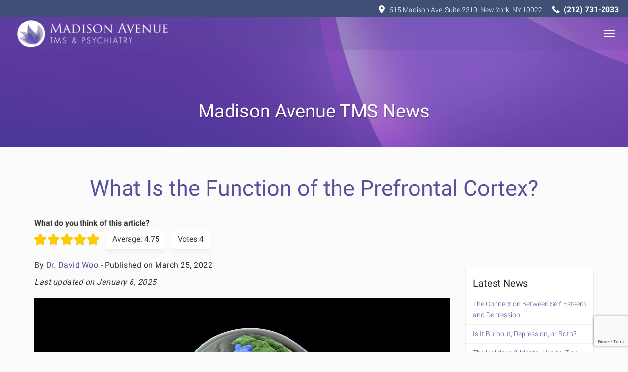

--- FILE ---
content_type: text/html; charset=UTF-8
request_url: https://www.madisonavetms.com/blog/what-is-the-function-of-the-prefrontal-cortex/
body_size: 18890
content:
<!DOCTYPE html>
<html lang="en-US">
<head>
	<!-- Matomo -->
	<script>
	var _paq = window._paq = window._paq || [];
	_paq.push(['setCookieDomain', "*.madisonavetms.com"]);
	_paq.push(['setDomains', "*.madisonavetms.com"]);
	_paq.push(['trackPageView']);
	_paq.push(['enableLinkTracking']);
	(function() {
		var u="https://analytics.mwe.cloud/";
		_paq.push(['setTrackerUrl', u+'matomo.php']);
		_paq.push(['setSiteId', "7"]);
		var d=document, g=d.createElement('script'), s=d.getElementsByTagName('script')[0];
		g.async=true; g.src=u+'matomo.js'; s.parentNode.insertBefore(g,s);
	})();
	</script>
	<!-- End Matomo Code -->
	<meta charset="UTF-8" />
	<meta name="viewport" content="width=device-width, initial-scale=1" />
  <meta http-equiv="X-UA-Compatible" content="IE=edge" />
	<meta name="facebook-domain-verification" content="jgvzossksead2deppizd8o5qo29r64" />
		<link rel="preconnect" href="https://fonts.gstatic.com"/>
		<title>
		What Is the Function of the Prefrontal Cortex? | Madison Avenue TMS &amp; Psychiatry	</title>
	
	<link rel="profile" href="http://gmpg.org/xfn/11" />
	<link rel="pingback" href="https://www.madisonavetms.com/xmlrpc.php" />
	<!-- Main CSS call -->
	<link href="https://www.madisonavetms.com/wp-content/themes/madison/style.css" rel="stylesheet" />
	<!-- FavIcon -->
	<link rel="apple-touch-icon" sizes="180x180" href="https://www.madisonavetms.com/wp-content/themes/madison/images/apple-touch-icon.png">
	<link rel="icon" type="image/png" sizes="96x96" href="https://www.madisonavetms.com/wp-content/themes/madison/images/android-chrome-96x96.png">
	<link rel="icon" type="image/png" sizes="192x192" href="https://www.madisonavetms.com/wp-content/themes/madison/images/favicon-192x192.png">
	<link rel="icon" type="image/png" sizes="32x32" href="https://www.madisonavetms.com/wp-content/themes/madison/images/favicon-32x32.png">
	<link rel="icon" type="image/png" sizes="16x16" href="https://www.madisonavetms.com/wp-content/themes/madison/images/favicon-16x16.png">
	<link rel="manifest" href="https://www.madisonavetms.com/wp-content/themes/madison/images/manifest.json">
	<!-- Header Bar color on mobile -->
	<meta name="theme-color" content="#0073AE">
	<meta name="msapplication-navbutton-color" content="#0073AE">
	<meta name="apple-mobile-web-app-status-bar-style" content="#0073AE">
	<link rel="preload" href="/wp-content/themes/madison/fonts/untitled-font-18.woff" as="font" crossorigin="anonymous" />
	<link rel="preconnect" href="fonts.googleapis.com"/>
 	<link rel="preconnect" href="https://netdna.bootstrapcdn.com"/>
  	<meta name='robots' content='index, follow, max-image-preview:large, max-snippet:-1, max-video-preview:-1' />
	<style>img:is([sizes="auto" i], [sizes^="auto," i]) { contain-intrinsic-size: 3000px 1500px }</style>
	
	<!-- This site is optimized with the Yoast SEO plugin v25.9 - https://yoast.com/wordpress/plugins/seo/ -->
	<meta name="description" content="Learn the function of the prefrontal cortex, a part of the brain related to depression symptoms, and how TMS therapy treats depression by stimulating it." />
	<link rel="canonical" href="https://www.madisonavetms.com/blog/what-is-the-function-of-the-prefrontal-cortex/" />
	<meta property="og:locale" content="en_US" />
	<meta property="og:type" content="article" />
	<meta property="og:title" content="What Is the Function of the Prefrontal Cortex? | Madison Avenue TMS &amp; Psychiatry" />
	<meta property="og:description" content="Learn the function of the prefrontal cortex, a part of the brain related to depression symptoms, and how TMS therapy treats depression by stimulating it." />
	<meta property="og:url" content="https://www.madisonavetms.com/blog/what-is-the-function-of-the-prefrontal-cortex/" />
	<meta property="og:site_name" content="Madison Avenue TMS &amp; Psychiatry" />
	<meta property="article:publisher" content="https://www.facebook.com/MadisonAvenueTMS/" />
	<meta property="article:published_time" content="2022-03-25T06:49:00+00:00" />
	<meta property="article:modified_time" content="2025-01-06T11:25:20+00:00" />
	<meta property="og:image" content="https://www.madisonavetms.com/wp-content/uploads/2022/03/iStock-1297736389.jpg" />
	<meta property="og:image:width" content="2121" />
	<meta property="og:image:height" content="1414" />
	<meta property="og:image:type" content="image/jpeg" />
	<meta name="author" content="Dr. David Woo" />
	<meta name="twitter:card" content="summary_large_image" />
	<meta name="twitter:label1" content="Written by" />
	<meta name="twitter:data1" content="Dr. David Woo" />
	<meta name="twitter:label2" content="Est. reading time" />
	<meta name="twitter:data2" content="4 minutes" />
	<!-- / Yoast SEO plugin. -->


<link rel="alternate" type="application/rss+xml" title="Madison Avenue TMS &amp; Psychiatry &raquo; Feed" href="https://www.madisonavetms.com/feed/" />
<link rel="alternate" type="application/rss+xml" title="Madison Avenue TMS &amp; Psychiatry &raquo; Comments Feed" href="https://www.madisonavetms.com/comments/feed/" />
<link rel="alternate" type="application/rss+xml" title="Madison Avenue TMS &amp; Psychiatry &raquo; What Is the Function of the Prefrontal Cortex? Comments Feed" href="https://www.madisonavetms.com/blog/what-is-the-function-of-the-prefrontal-cortex/feed/" />
		<style>
			.lazyload,
			.lazyloading {
				max-width: 100%;
			}
		</style>
		<script type="text/javascript">
/* <![CDATA[ */
window._wpemojiSettings = {"baseUrl":"https:\/\/s.w.org\/images\/core\/emoji\/15.0.3\/72x72\/","ext":".png","svgUrl":"https:\/\/s.w.org\/images\/core\/emoji\/15.0.3\/svg\/","svgExt":".svg","source":{"concatemoji":"https:\/\/www.madisonavetms.com\/wp-includes\/js\/wp-emoji-release.min.js?ver=6.7.1"}};
/*! This file is auto-generated */
!function(i,n){var o,s,e;function c(e){try{var t={supportTests:e,timestamp:(new Date).valueOf()};sessionStorage.setItem(o,JSON.stringify(t))}catch(e){}}function p(e,t,n){e.clearRect(0,0,e.canvas.width,e.canvas.height),e.fillText(t,0,0);var t=new Uint32Array(e.getImageData(0,0,e.canvas.width,e.canvas.height).data),r=(e.clearRect(0,0,e.canvas.width,e.canvas.height),e.fillText(n,0,0),new Uint32Array(e.getImageData(0,0,e.canvas.width,e.canvas.height).data));return t.every(function(e,t){return e===r[t]})}function u(e,t,n){switch(t){case"flag":return n(e,"\ud83c\udff3\ufe0f\u200d\u26a7\ufe0f","\ud83c\udff3\ufe0f\u200b\u26a7\ufe0f")?!1:!n(e,"\ud83c\uddfa\ud83c\uddf3","\ud83c\uddfa\u200b\ud83c\uddf3")&&!n(e,"\ud83c\udff4\udb40\udc67\udb40\udc62\udb40\udc65\udb40\udc6e\udb40\udc67\udb40\udc7f","\ud83c\udff4\u200b\udb40\udc67\u200b\udb40\udc62\u200b\udb40\udc65\u200b\udb40\udc6e\u200b\udb40\udc67\u200b\udb40\udc7f");case"emoji":return!n(e,"\ud83d\udc26\u200d\u2b1b","\ud83d\udc26\u200b\u2b1b")}return!1}function f(e,t,n){var r="undefined"!=typeof WorkerGlobalScope&&self instanceof WorkerGlobalScope?new OffscreenCanvas(300,150):i.createElement("canvas"),a=r.getContext("2d",{willReadFrequently:!0}),o=(a.textBaseline="top",a.font="600 32px Arial",{});return e.forEach(function(e){o[e]=t(a,e,n)}),o}function t(e){var t=i.createElement("script");t.src=e,t.defer=!0,i.head.appendChild(t)}"undefined"!=typeof Promise&&(o="wpEmojiSettingsSupports",s=["flag","emoji"],n.supports={everything:!0,everythingExceptFlag:!0},e=new Promise(function(e){i.addEventListener("DOMContentLoaded",e,{once:!0})}),new Promise(function(t){var n=function(){try{var e=JSON.parse(sessionStorage.getItem(o));if("object"==typeof e&&"number"==typeof e.timestamp&&(new Date).valueOf()<e.timestamp+604800&&"object"==typeof e.supportTests)return e.supportTests}catch(e){}return null}();if(!n){if("undefined"!=typeof Worker&&"undefined"!=typeof OffscreenCanvas&&"undefined"!=typeof URL&&URL.createObjectURL&&"undefined"!=typeof Blob)try{var e="postMessage("+f.toString()+"("+[JSON.stringify(s),u.toString(),p.toString()].join(",")+"));",r=new Blob([e],{type:"text/javascript"}),a=new Worker(URL.createObjectURL(r),{name:"wpTestEmojiSupports"});return void(a.onmessage=function(e){c(n=e.data),a.terminate(),t(n)})}catch(e){}c(n=f(s,u,p))}t(n)}).then(function(e){for(var t in e)n.supports[t]=e[t],n.supports.everything=n.supports.everything&&n.supports[t],"flag"!==t&&(n.supports.everythingExceptFlag=n.supports.everythingExceptFlag&&n.supports[t]);n.supports.everythingExceptFlag=n.supports.everythingExceptFlag&&!n.supports.flag,n.DOMReady=!1,n.readyCallback=function(){n.DOMReady=!0}}).then(function(){return e}).then(function(){var e;n.supports.everything||(n.readyCallback(),(e=n.source||{}).concatemoji?t(e.concatemoji):e.wpemoji&&e.twemoji&&(t(e.twemoji),t(e.wpemoji)))}))}((window,document),window._wpemojiSettings);
/* ]]> */
</script>
<style id='wp-emoji-styles-inline-css' type='text/css'>

	img.wp-smiley, img.emoji {
		display: inline !important;
		border: none !important;
		box-shadow: none !important;
		height: 1em !important;
		width: 1em !important;
		margin: 0 0.07em !important;
		vertical-align: -0.1em !important;
		background: none !important;
		padding: 0 !important;
	}
</style>
<link rel='stylesheet' id='wp-block-library-css' href='https://www.madisonavetms.com/wp-includes/css/dist/block-library/style.min.css?ver=6.7.1' type='text/css' media='all' />
<style id='classic-theme-styles-inline-css' type='text/css'>
/*! This file is auto-generated */
.wp-block-button__link{color:#fff;background-color:#32373c;border-radius:9999px;box-shadow:none;text-decoration:none;padding:calc(.667em + 2px) calc(1.333em + 2px);font-size:1.125em}.wp-block-file__button{background:#32373c;color:#fff;text-decoration:none}
</style>
<style id='global-styles-inline-css' type='text/css'>
:root{--wp--preset--aspect-ratio--square: 1;--wp--preset--aspect-ratio--4-3: 4/3;--wp--preset--aspect-ratio--3-4: 3/4;--wp--preset--aspect-ratio--3-2: 3/2;--wp--preset--aspect-ratio--2-3: 2/3;--wp--preset--aspect-ratio--16-9: 16/9;--wp--preset--aspect-ratio--9-16: 9/16;--wp--preset--color--black: #000000;--wp--preset--color--cyan-bluish-gray: #abb8c3;--wp--preset--color--white: #ffffff;--wp--preset--color--pale-pink: #f78da7;--wp--preset--color--vivid-red: #cf2e2e;--wp--preset--color--luminous-vivid-orange: #ff6900;--wp--preset--color--luminous-vivid-amber: #fcb900;--wp--preset--color--light-green-cyan: #7bdcb5;--wp--preset--color--vivid-green-cyan: #00d084;--wp--preset--color--pale-cyan-blue: #8ed1fc;--wp--preset--color--vivid-cyan-blue: #0693e3;--wp--preset--color--vivid-purple: #9b51e0;--wp--preset--gradient--vivid-cyan-blue-to-vivid-purple: linear-gradient(135deg,rgba(6,147,227,1) 0%,rgb(155,81,224) 100%);--wp--preset--gradient--light-green-cyan-to-vivid-green-cyan: linear-gradient(135deg,rgb(122,220,180) 0%,rgb(0,208,130) 100%);--wp--preset--gradient--luminous-vivid-amber-to-luminous-vivid-orange: linear-gradient(135deg,rgba(252,185,0,1) 0%,rgba(255,105,0,1) 100%);--wp--preset--gradient--luminous-vivid-orange-to-vivid-red: linear-gradient(135deg,rgba(255,105,0,1) 0%,rgb(207,46,46) 100%);--wp--preset--gradient--very-light-gray-to-cyan-bluish-gray: linear-gradient(135deg,rgb(238,238,238) 0%,rgb(169,184,195) 100%);--wp--preset--gradient--cool-to-warm-spectrum: linear-gradient(135deg,rgb(74,234,220) 0%,rgb(151,120,209) 20%,rgb(207,42,186) 40%,rgb(238,44,130) 60%,rgb(251,105,98) 80%,rgb(254,248,76) 100%);--wp--preset--gradient--blush-light-purple: linear-gradient(135deg,rgb(255,206,236) 0%,rgb(152,150,240) 100%);--wp--preset--gradient--blush-bordeaux: linear-gradient(135deg,rgb(254,205,165) 0%,rgb(254,45,45) 50%,rgb(107,0,62) 100%);--wp--preset--gradient--luminous-dusk: linear-gradient(135deg,rgb(255,203,112) 0%,rgb(199,81,192) 50%,rgb(65,88,208) 100%);--wp--preset--gradient--pale-ocean: linear-gradient(135deg,rgb(255,245,203) 0%,rgb(182,227,212) 50%,rgb(51,167,181) 100%);--wp--preset--gradient--electric-grass: linear-gradient(135deg,rgb(202,248,128) 0%,rgb(113,206,126) 100%);--wp--preset--gradient--midnight: linear-gradient(135deg,rgb(2,3,129) 0%,rgb(40,116,252) 100%);--wp--preset--font-size--small: 13px;--wp--preset--font-size--medium: 20px;--wp--preset--font-size--large: 36px;--wp--preset--font-size--x-large: 42px;--wp--preset--spacing--20: 0.44rem;--wp--preset--spacing--30: 0.67rem;--wp--preset--spacing--40: 1rem;--wp--preset--spacing--50: 1.5rem;--wp--preset--spacing--60: 2.25rem;--wp--preset--spacing--70: 3.38rem;--wp--preset--spacing--80: 5.06rem;--wp--preset--shadow--natural: 6px 6px 9px rgba(0, 0, 0, 0.2);--wp--preset--shadow--deep: 12px 12px 50px rgba(0, 0, 0, 0.4);--wp--preset--shadow--sharp: 6px 6px 0px rgba(0, 0, 0, 0.2);--wp--preset--shadow--outlined: 6px 6px 0px -3px rgba(255, 255, 255, 1), 6px 6px rgba(0, 0, 0, 1);--wp--preset--shadow--crisp: 6px 6px 0px rgba(0, 0, 0, 1);}:where(.is-layout-flex){gap: 0.5em;}:where(.is-layout-grid){gap: 0.5em;}body .is-layout-flex{display: flex;}.is-layout-flex{flex-wrap: wrap;align-items: center;}.is-layout-flex > :is(*, div){margin: 0;}body .is-layout-grid{display: grid;}.is-layout-grid > :is(*, div){margin: 0;}:where(.wp-block-columns.is-layout-flex){gap: 2em;}:where(.wp-block-columns.is-layout-grid){gap: 2em;}:where(.wp-block-post-template.is-layout-flex){gap: 1.25em;}:where(.wp-block-post-template.is-layout-grid){gap: 1.25em;}.has-black-color{color: var(--wp--preset--color--black) !important;}.has-cyan-bluish-gray-color{color: var(--wp--preset--color--cyan-bluish-gray) !important;}.has-white-color{color: var(--wp--preset--color--white) !important;}.has-pale-pink-color{color: var(--wp--preset--color--pale-pink) !important;}.has-vivid-red-color{color: var(--wp--preset--color--vivid-red) !important;}.has-luminous-vivid-orange-color{color: var(--wp--preset--color--luminous-vivid-orange) !important;}.has-luminous-vivid-amber-color{color: var(--wp--preset--color--luminous-vivid-amber) !important;}.has-light-green-cyan-color{color: var(--wp--preset--color--light-green-cyan) !important;}.has-vivid-green-cyan-color{color: var(--wp--preset--color--vivid-green-cyan) !important;}.has-pale-cyan-blue-color{color: var(--wp--preset--color--pale-cyan-blue) !important;}.has-vivid-cyan-blue-color{color: var(--wp--preset--color--vivid-cyan-blue) !important;}.has-vivid-purple-color{color: var(--wp--preset--color--vivid-purple) !important;}.has-black-background-color{background-color: var(--wp--preset--color--black) !important;}.has-cyan-bluish-gray-background-color{background-color: var(--wp--preset--color--cyan-bluish-gray) !important;}.has-white-background-color{background-color: var(--wp--preset--color--white) !important;}.has-pale-pink-background-color{background-color: var(--wp--preset--color--pale-pink) !important;}.has-vivid-red-background-color{background-color: var(--wp--preset--color--vivid-red) !important;}.has-luminous-vivid-orange-background-color{background-color: var(--wp--preset--color--luminous-vivid-orange) !important;}.has-luminous-vivid-amber-background-color{background-color: var(--wp--preset--color--luminous-vivid-amber) !important;}.has-light-green-cyan-background-color{background-color: var(--wp--preset--color--light-green-cyan) !important;}.has-vivid-green-cyan-background-color{background-color: var(--wp--preset--color--vivid-green-cyan) !important;}.has-pale-cyan-blue-background-color{background-color: var(--wp--preset--color--pale-cyan-blue) !important;}.has-vivid-cyan-blue-background-color{background-color: var(--wp--preset--color--vivid-cyan-blue) !important;}.has-vivid-purple-background-color{background-color: var(--wp--preset--color--vivid-purple) !important;}.has-black-border-color{border-color: var(--wp--preset--color--black) !important;}.has-cyan-bluish-gray-border-color{border-color: var(--wp--preset--color--cyan-bluish-gray) !important;}.has-white-border-color{border-color: var(--wp--preset--color--white) !important;}.has-pale-pink-border-color{border-color: var(--wp--preset--color--pale-pink) !important;}.has-vivid-red-border-color{border-color: var(--wp--preset--color--vivid-red) !important;}.has-luminous-vivid-orange-border-color{border-color: var(--wp--preset--color--luminous-vivid-orange) !important;}.has-luminous-vivid-amber-border-color{border-color: var(--wp--preset--color--luminous-vivid-amber) !important;}.has-light-green-cyan-border-color{border-color: var(--wp--preset--color--light-green-cyan) !important;}.has-vivid-green-cyan-border-color{border-color: var(--wp--preset--color--vivid-green-cyan) !important;}.has-pale-cyan-blue-border-color{border-color: var(--wp--preset--color--pale-cyan-blue) !important;}.has-vivid-cyan-blue-border-color{border-color: var(--wp--preset--color--vivid-cyan-blue) !important;}.has-vivid-purple-border-color{border-color: var(--wp--preset--color--vivid-purple) !important;}.has-vivid-cyan-blue-to-vivid-purple-gradient-background{background: var(--wp--preset--gradient--vivid-cyan-blue-to-vivid-purple) !important;}.has-light-green-cyan-to-vivid-green-cyan-gradient-background{background: var(--wp--preset--gradient--light-green-cyan-to-vivid-green-cyan) !important;}.has-luminous-vivid-amber-to-luminous-vivid-orange-gradient-background{background: var(--wp--preset--gradient--luminous-vivid-amber-to-luminous-vivid-orange) !important;}.has-luminous-vivid-orange-to-vivid-red-gradient-background{background: var(--wp--preset--gradient--luminous-vivid-orange-to-vivid-red) !important;}.has-very-light-gray-to-cyan-bluish-gray-gradient-background{background: var(--wp--preset--gradient--very-light-gray-to-cyan-bluish-gray) !important;}.has-cool-to-warm-spectrum-gradient-background{background: var(--wp--preset--gradient--cool-to-warm-spectrum) !important;}.has-blush-light-purple-gradient-background{background: var(--wp--preset--gradient--blush-light-purple) !important;}.has-blush-bordeaux-gradient-background{background: var(--wp--preset--gradient--blush-bordeaux) !important;}.has-luminous-dusk-gradient-background{background: var(--wp--preset--gradient--luminous-dusk) !important;}.has-pale-ocean-gradient-background{background: var(--wp--preset--gradient--pale-ocean) !important;}.has-electric-grass-gradient-background{background: var(--wp--preset--gradient--electric-grass) !important;}.has-midnight-gradient-background{background: var(--wp--preset--gradient--midnight) !important;}.has-small-font-size{font-size: var(--wp--preset--font-size--small) !important;}.has-medium-font-size{font-size: var(--wp--preset--font-size--medium) !important;}.has-large-font-size{font-size: var(--wp--preset--font-size--large) !important;}.has-x-large-font-size{font-size: var(--wp--preset--font-size--x-large) !important;}
:where(.wp-block-post-template.is-layout-flex){gap: 1.25em;}:where(.wp-block-post-template.is-layout-grid){gap: 1.25em;}
:where(.wp-block-columns.is-layout-flex){gap: 2em;}:where(.wp-block-columns.is-layout-grid){gap: 2em;}
:root :where(.wp-block-pullquote){font-size: 1.5em;line-height: 1.6;}
</style>
<link rel='stylesheet' id='contact-form-7-css' href='https://www.madisonavetms.com/wp-content/plugins/contact-form-7/includes/css/styles.css?ver=6.1.1' type='text/css' media='all' />
<link rel='stylesheet' id='mdp-stellar-css' href='https://www.madisonavetms.com/wp-content/plugins/stellar/css/stellar.min.css?ver=2.1.7' type='text/css' media='all' />
<style id='mdp-stellar-inline-css' type='text/css'>

        .mdp-stellar-box {
            --mdp-stellar-size: 24px;
            --mdp-stellar-color: rgba(214, 213, 207, 1);
            --mdp-stellar-active: rgba(252, 204, 0, 1);
            --mdp-stellar-hover: rgba(246, 222, 0, 1);
            --mdp-stellar-space: 3px;
        }
        .mdp-stellar-top {
            --mdp-stellar-size: 14px;
            --mdp-stellar-color: rgba(214, 213, 207, 1);
            --mdp-stellar-active: rgba(252, 204, 0, 1);
            --mdp-stellar-hover: rgba(246, 222, 0, 1);
            --mdp-stellar-space: 3px;
            --mdp-stellar-gutter: 11px;
        }
</style>
<link rel='stylesheet' id='tablepress-default-css' href='https://www.madisonavetms.com/wp-content/plugins/tablepress/css/build/default.css?ver=3.2.1' type='text/css' media='all' />
<link rel="https://api.w.org/" href="https://www.madisonavetms.com/wp-json/" /><link rel="alternate" title="JSON" type="application/json" href="https://www.madisonavetms.com/wp-json/wp/v2/posts/1699" /><link rel="EditURI" type="application/rsd+xml" title="RSD" href="https://www.madisonavetms.com/xmlrpc.php?rsd" />
<meta name="generator" content="WordPress 6.7.1" />
<link rel='shortlink' href='https://www.madisonavetms.com/?p=1699' />
<link rel="alternate" title="oEmbed (JSON)" type="application/json+oembed" href="https://www.madisonavetms.com/wp-json/oembed/1.0/embed?url=https%3A%2F%2Fwww.madisonavetms.com%2Fblog%2Fwhat-is-the-function-of-the-prefrontal-cortex%2F" />
<link rel="alternate" title="oEmbed (XML)" type="text/xml+oembed" href="https://www.madisonavetms.com/wp-json/oembed/1.0/embed?url=https%3A%2F%2Fwww.madisonavetms.com%2Fblog%2Fwhat-is-the-function-of-the-prefrontal-cortex%2F&#038;format=xml" />
       <script class="ti-site-data" type="application/ld+json">{"@context":"http://schema.org","data":{"r":"1:0!7:0!30:0"}}</script>		<script>
			document.documentElement.className = document.documentElement.className.replace('no-js', 'js');
		</script>
				<style>
			.no-js img.lazyload {
				display: none;
			}

			figure.wp-block-image img.lazyloading {
				min-width: 150px;
			}

			.lazyload,
			.lazyloading {
				--smush-placeholder-width: 100px;
				--smush-placeholder-aspect-ratio: 1/1;
				width: var(--smush-image-width, var(--smush-placeholder-width)) !important;
				aspect-ratio: var(--smush-image-aspect-ratio, var(--smush-placeholder-aspect-ratio)) !important;
			}

						.lazyload, .lazyloading {
				opacity: 0;
			}

			.lazyloaded {
				opacity: 1;
				transition: opacity 400ms;
				transition-delay: 0ms;
			}

					</style>
		
<!-- Schema & Structured Data For WP v1.50 - -->
<script type="application/ld+json" class="saswp-schema-markup-output">
[{"@context":"https:\/\/schema.org\/","@graph":[{"@context":"https:\/\/schema.org\/","@type":"SiteNavigationElement","@id":"https:\/\/www.madisonavetms.com#primary","name":"home","url":"\/"},{"@context":"https:\/\/schema.org\/","@type":"SiteNavigationElement","@id":"https:\/\/www.madisonavetms.com#primary","name":"TMS","url":"https:\/\/www.madisonavetms.com\/about-tms\/"},{"@context":"https:\/\/schema.org\/","@type":"SiteNavigationElement","@id":"https:\/\/www.madisonavetms.com#primary","name":"What is TMS Therapy?","url":"https:\/\/www.madisonavetms.com\/what-is-tms\/"},{"@context":"https:\/\/schema.org\/","@type":"SiteNavigationElement","@id":"https:\/\/www.madisonavetms.com#primary","name":"Deep TMS Therapy","url":"https:\/\/www.madisonavetms.com\/deep-tms-therapy\/"},{"@context":"https:\/\/schema.org\/","@type":"SiteNavigationElement","@id":"https:\/\/www.madisonavetms.com#primary","name":"rTMS treatment","url":"https:\/\/www.madisonavetms.com\/blog\/repetitive-transcranial-magnetic-stimulation-rtms-what-is-it-and-how-does-it-work\/"},{"@context":"https:\/\/schema.org\/","@type":"SiteNavigationElement","@id":"https:\/\/www.madisonavetms.com#primary","name":"TMS Therapy Success Rate","url":"https:\/\/www.madisonavetms.com\/tms-therapy-success-rate\/"},{"@context":"https:\/\/schema.org\/","@type":"SiteNavigationElement","@id":"https:\/\/www.madisonavetms.com#primary","name":"TMS Therapy Cost","url":"https:\/\/www.madisonavetms.com\/tms-therapy-cost\/"},{"@context":"https:\/\/schema.org\/","@type":"SiteNavigationElement","@id":"https:\/\/www.madisonavetms.com#primary","name":"TMS Insurance Coverage","url":"https:\/\/www.madisonavetms.com\/tms-insurance-coverage\/"},{"@context":"https:\/\/schema.org\/","@type":"SiteNavigationElement","@id":"https:\/\/www.madisonavetms.com#primary","name":"TMS FAQs","url":"https:\/\/www.madisonavetms.com\/frequently-asked-questions-on-tms-treatment\/"},{"@context":"https:\/\/schema.org\/","@type":"SiteNavigationElement","@id":"https:\/\/www.madisonavetms.com#primary","name":"Spravato","url":"https:\/\/www.madisonavetms.com\/spravato\/"},{"@context":"https:\/\/schema.org\/","@type":"SiteNavigationElement","@id":"https:\/\/www.madisonavetms.com#primary","name":"Psychiatry","url":"https:\/\/www.madisonavetms.com\/blog\/do-psychiatrists-do-therapy-understanding-the-role-of-mental-health-professionals\/"},{"@context":"https:\/\/schema.org\/","@type":"SiteNavigationElement","@id":"https:\/\/www.madisonavetms.com#primary","name":"Telehealth Psychiatry","url":"https:\/\/www.madisonavetms.com\/telehealth\/"},{"@context":"https:\/\/schema.org\/","@type":"SiteNavigationElement","@id":"https:\/\/www.madisonavetms.com#primary","name":"Med Management","url":"https:\/\/www.madisonavetms.com\/medication-management\/"},{"@context":"https:\/\/schema.org\/","@type":"SiteNavigationElement","@id":"https:\/\/www.madisonavetms.com#primary","name":"Med Management Services","url":"https:\/\/www.madisonavetms.com\/medication-management-services\/"},{"@context":"https:\/\/schema.org\/","@type":"SiteNavigationElement","@id":"https:\/\/www.madisonavetms.com#primary","name":"Medication Management FAQ","url":"https:\/\/www.madisonavetms.com\/medication-management-faq\/"},{"@context":"https:\/\/schema.org\/","@type":"SiteNavigationElement","@id":"https:\/\/www.madisonavetms.com#primary","name":"OCD","url":"https:\/\/www.madisonavetms.com\/blog\/transcranial-magnetic-stimulation-for-obsessive-compulsive-disorder-ocd-madison-avenue-tms-psychiatry\/"},{"@context":"https:\/\/schema.org\/","@type":"SiteNavigationElement","@id":"https:\/\/www.madisonavetms.com#primary","name":"PTSD","url":"https:\/\/www.madisonavetms.com\/blog\/what-is-ptsd\/"},{"@context":"https:\/\/schema.org\/","@type":"SiteNavigationElement","@id":"https:\/\/www.madisonavetms.com#primary","name":"Depression","url":"https:\/\/www.madisonavetms.com\/depression-treatment-nyc\/"},{"@context":"https:\/\/schema.org\/","@type":"SiteNavigationElement","@id":"https:\/\/www.madisonavetms.com#primary","name":"Anxiety","url":"https:\/\/www.madisonavetms.com\/blog\/tms-for-anxious-depression\/"},{"@context":"https:\/\/schema.org\/","@type":"SiteNavigationElement","@id":"https:\/\/www.madisonavetms.com#primary","name":"ADHD","url":"https:\/\/www.madisonavetms.com\/blog\/can-tms-worsen-adhd\/"},{"@context":"https:\/\/schema.org\/","@type":"SiteNavigationElement","@id":"https:\/\/www.madisonavetms.com#primary","name":"About Us","url":""},{"@context":"https:\/\/schema.org\/","@type":"SiteNavigationElement","@id":"https:\/\/www.madisonavetms.com#primary","name":"About Dr. David Woo, MD","url":"https:\/\/www.madisonavetms.com\/our-practice\/dr-david-woo\/"},{"@context":"https:\/\/schema.org\/","@type":"SiteNavigationElement","@id":"https:\/\/www.madisonavetms.com#primary","name":"Our Practice","url":"https:\/\/www.madisonavetms.com\/our-practice\/"},{"@context":"https:\/\/schema.org\/","@type":"SiteNavigationElement","@id":"https:\/\/www.madisonavetms.com#primary","name":"Our Location","url":"https:\/\/www.madisonavetms.com\/our-location\/"},{"@context":"https:\/\/schema.org\/","@type":"SiteNavigationElement","@id":"https:\/\/www.madisonavetms.com#primary","name":"TMS for Physicians","url":"https:\/\/www.madisonavetms.com\/tms-for-physicians\/"},{"@context":"https:\/\/schema.org\/","@type":"SiteNavigationElement","@id":"https:\/\/www.madisonavetms.com#primary","name":"Blog","url":"https:\/\/www.madisonavetms.com\/blog\/"},{"@context":"https:\/\/schema.org\/","@type":"SiteNavigationElement","@id":"https:\/\/www.madisonavetms.com#primary","name":"Contact Us","url":"https:\/\/www.madisonavetms.com\/contact\/"},{"@context":"https:\/\/schema.org\/","@type":"SiteNavigationElement","@id":"https:\/\/www.madisonavetms.com#primary","name":"Call Us (212) 731-2033","url":"tel:+1-212-731-2033"}]}]
</script>

<style type="text/css">.saboxplugin-wrap{-webkit-box-sizing:border-box;-moz-box-sizing:border-box;-ms-box-sizing:border-box;box-sizing:border-box;border:1px solid #eee;width:100%;clear:both;display:block;overflow:hidden;word-wrap:break-word;position:relative}.saboxplugin-wrap .saboxplugin-gravatar{float:left;padding:0 20px 20px 20px}.saboxplugin-wrap .saboxplugin-gravatar img{max-width:100px;height:auto;border-radius:0;}.saboxplugin-wrap .saboxplugin-authorname{font-size:18px;line-height:1;margin:20px 0 0 20px;display:block}.saboxplugin-wrap .saboxplugin-authorname a{text-decoration:none}.saboxplugin-wrap .saboxplugin-authorname a:focus{outline:0}.saboxplugin-wrap .saboxplugin-desc{display:block;margin:5px 20px}.saboxplugin-wrap .saboxplugin-desc a{text-decoration:underline}.saboxplugin-wrap .saboxplugin-desc p{margin:5px 0 12px}.saboxplugin-wrap .saboxplugin-web{margin:0 20px 15px;text-align:left}.saboxplugin-wrap .sab-web-position{text-align:right}.saboxplugin-wrap .saboxplugin-web a{color:#ccc;text-decoration:none}.saboxplugin-wrap .saboxplugin-socials{position:relative;display:block;background:#fcfcfc;padding:5px;border-top:1px solid #eee}.saboxplugin-wrap .saboxplugin-socials a svg{width:20px;height:20px}.saboxplugin-wrap .saboxplugin-socials a svg .st2{fill:#fff; transform-origin:center center;}.saboxplugin-wrap .saboxplugin-socials a svg .st1{fill:rgba(0,0,0,.3)}.saboxplugin-wrap .saboxplugin-socials a:hover{opacity:.8;-webkit-transition:opacity .4s;-moz-transition:opacity .4s;-o-transition:opacity .4s;transition:opacity .4s;box-shadow:none!important;-webkit-box-shadow:none!important}.saboxplugin-wrap .saboxplugin-socials .saboxplugin-icon-color{box-shadow:none;padding:0;border:0;-webkit-transition:opacity .4s;-moz-transition:opacity .4s;-o-transition:opacity .4s;transition:opacity .4s;display:inline-block;color:#fff;font-size:0;text-decoration:inherit;margin:5px;-webkit-border-radius:0;-moz-border-radius:0;-ms-border-radius:0;-o-border-radius:0;border-radius:0;overflow:hidden}.saboxplugin-wrap .saboxplugin-socials .saboxplugin-icon-grey{text-decoration:inherit;box-shadow:none;position:relative;display:-moz-inline-stack;display:inline-block;vertical-align:middle;zoom:1;margin:10px 5px;color:#444;fill:#444}.clearfix:after,.clearfix:before{content:' ';display:table;line-height:0;clear:both}.ie7 .clearfix{zoom:1}.saboxplugin-socials.sabox-colored .saboxplugin-icon-color .sab-twitch{border-color:#38245c}.saboxplugin-socials.sabox-colored .saboxplugin-icon-color .sab-behance{border-color:#003eb0}.saboxplugin-socials.sabox-colored .saboxplugin-icon-color .sab-deviantart{border-color:#036824}.saboxplugin-socials.sabox-colored .saboxplugin-icon-color .sab-digg{border-color:#00327c}.saboxplugin-socials.sabox-colored .saboxplugin-icon-color .sab-dribbble{border-color:#ba1655}.saboxplugin-socials.sabox-colored .saboxplugin-icon-color .sab-facebook{border-color:#1e2e4f}.saboxplugin-socials.sabox-colored .saboxplugin-icon-color .sab-flickr{border-color:#003576}.saboxplugin-socials.sabox-colored .saboxplugin-icon-color .sab-github{border-color:#264874}.saboxplugin-socials.sabox-colored .saboxplugin-icon-color .sab-google{border-color:#0b51c5}.saboxplugin-socials.sabox-colored .saboxplugin-icon-color .sab-html5{border-color:#902e13}.saboxplugin-socials.sabox-colored .saboxplugin-icon-color .sab-instagram{border-color:#1630aa}.saboxplugin-socials.sabox-colored .saboxplugin-icon-color .sab-linkedin{border-color:#00344f}.saboxplugin-socials.sabox-colored .saboxplugin-icon-color .sab-pinterest{border-color:#5b040e}.saboxplugin-socials.sabox-colored .saboxplugin-icon-color .sab-reddit{border-color:#992900}.saboxplugin-socials.sabox-colored .saboxplugin-icon-color .sab-rss{border-color:#a43b0a}.saboxplugin-socials.sabox-colored .saboxplugin-icon-color .sab-sharethis{border-color:#5d8420}.saboxplugin-socials.sabox-colored .saboxplugin-icon-color .sab-soundcloud{border-color:#995200}.saboxplugin-socials.sabox-colored .saboxplugin-icon-color .sab-spotify{border-color:#0f612c}.saboxplugin-socials.sabox-colored .saboxplugin-icon-color .sab-stackoverflow{border-color:#a95009}.saboxplugin-socials.sabox-colored .saboxplugin-icon-color .sab-steam{border-color:#006388}.saboxplugin-socials.sabox-colored .saboxplugin-icon-color .sab-user_email{border-color:#b84e05}.saboxplugin-socials.sabox-colored .saboxplugin-icon-color .sab-tumblr{border-color:#10151b}.saboxplugin-socials.sabox-colored .saboxplugin-icon-color .sab-twitter{border-color:#0967a0}.saboxplugin-socials.sabox-colored .saboxplugin-icon-color .sab-vimeo{border-color:#0d7091}.saboxplugin-socials.sabox-colored .saboxplugin-icon-color .sab-windows{border-color:#003f71}.saboxplugin-socials.sabox-colored .saboxplugin-icon-color .sab-whatsapp{border-color:#003f71}.saboxplugin-socials.sabox-colored .saboxplugin-icon-color .sab-wordpress{border-color:#0f3647}.saboxplugin-socials.sabox-colored .saboxplugin-icon-color .sab-yahoo{border-color:#14002d}.saboxplugin-socials.sabox-colored .saboxplugin-icon-color .sab-youtube{border-color:#900}.saboxplugin-socials.sabox-colored .saboxplugin-icon-color .sab-xing{border-color:#000202}.saboxplugin-socials.sabox-colored .saboxplugin-icon-color .sab-mixcloud{border-color:#2475a0}.saboxplugin-socials.sabox-colored .saboxplugin-icon-color .sab-vk{border-color:#243549}.saboxplugin-socials.sabox-colored .saboxplugin-icon-color .sab-medium{border-color:#00452c}.saboxplugin-socials.sabox-colored .saboxplugin-icon-color .sab-quora{border-color:#420e00}.saboxplugin-socials.sabox-colored .saboxplugin-icon-color .sab-meetup{border-color:#9b181c}.saboxplugin-socials.sabox-colored .saboxplugin-icon-color .sab-goodreads{border-color:#000}.saboxplugin-socials.sabox-colored .saboxplugin-icon-color .sab-snapchat{border-color:#999700}.saboxplugin-socials.sabox-colored .saboxplugin-icon-color .sab-500px{border-color:#00557f}.saboxplugin-socials.sabox-colored .saboxplugin-icon-color .sab-mastodont{border-color:#185886}.sabox-plus-item{margin-bottom:20px}@media screen and (max-width:480px){.saboxplugin-wrap{text-align:center}.saboxplugin-wrap .saboxplugin-gravatar{float:none;padding:20px 0;text-align:center;margin:0 auto;display:block}.saboxplugin-wrap .saboxplugin-gravatar img{float:none;display:inline-block;display:-moz-inline-stack;vertical-align:middle;zoom:1}.saboxplugin-wrap .saboxplugin-desc{margin:0 10px 20px;text-align:center}.saboxplugin-wrap .saboxplugin-authorname{text-align:center;margin:10px 0 20px}}body .saboxplugin-authorname a,body .saboxplugin-authorname a:hover{box-shadow:none;-webkit-box-shadow:none}a.sab-profile-edit{font-size:16px!important;line-height:1!important}.sab-edit-settings a,a.sab-profile-edit{color:#0073aa!important;box-shadow:none!important;-webkit-box-shadow:none!important}.sab-edit-settings{margin-right:15px;position:absolute;right:0;z-index:2;bottom:10px;line-height:20px}.sab-edit-settings i{margin-left:5px}.saboxplugin-socials{line-height:1!important}.rtl .saboxplugin-wrap .saboxplugin-gravatar{float:right}.rtl .saboxplugin-wrap .saboxplugin-authorname{display:flex;align-items:center}.rtl .saboxplugin-wrap .saboxplugin-authorname .sab-profile-edit{margin-right:10px}.rtl .sab-edit-settings{right:auto;left:0}img.sab-custom-avatar{max-width:75px;}.saboxplugin-wrap .saboxplugin-authorname {font-family:"none";}.saboxplugin-wrap .saboxplugin-desc {font-family:none;}.saboxplugin-wrap {margin-top:0px; margin-bottom:0px; padding: 0px 0px }.saboxplugin-wrap .saboxplugin-authorname {font-size:18px; line-height:25px;}.saboxplugin-wrap .saboxplugin-desc p, .saboxplugin-wrap .saboxplugin-desc {font-size:14px !important; line-height:21px !important;}.saboxplugin-wrap .saboxplugin-web {font-size:14px;}.saboxplugin-wrap .saboxplugin-socials a svg {width:18px;height:18px;}</style></head>

<body class="post-template-default single single-post postid-1699 single-format-standard">
<div class="header-holder">
	<div id="top-contact-info" class="container-fluid">
		<ul>
			  <li class="location">
					<a href="https://www.google.com/maps/place/Madison+Avenue+TMS+%26+Psychiatry/@40.7598046,-73.982506,15z/data=!4m8!1m2!2m1!1smadison+avenue+tms!3m4!1s0x89c259fe0744e967:0x1a5c5d39848ecc1f!8m2!3d40.7597847!4d-73.9737512" target="_blank" rel="noopener">
						<span class="icon icon-direction"></span>
						<a href="https://www.google.com/maps/place/Madison+Avenue+TMS+%26+Psychiatry/@40.7598046,-73.982506,15z/data=!4m8!1m2!2m1!1smadison+avenue+tms!3m4!1s0x89c259fe0744e967:0x1a5c5d39848ecc1f!8m2!3d40.7597847!4d-73.9737512" target="_blank" rel="noopener" class="location-address">515 Madison Ave, Suite 2310, New York, NY 10022</a>
				</li>
				<li class="phone">
					<span class="icon icon-phone"></span>
					<a href="tel:+1-212-731-2033" id="phone-header"><strong>(212) 731-2033</strong></a>
				</li>
		</ul>
	</div>

	<header class="header">
		<!-- NAVBAR -->
		<nav class="navbar navbar-default offcanvas-navbar">
			<div class="container-fluid">
				<div class="navbar-header">
					<!-- toggle btn -->
					<button type="button" class="navbar-toggle collapsed" data-toggle="collapse" data-target="#navbar" aria-expanded="false" aria-controls="navbar">
						<span class="sr-only">Toggle navigation</span>
						<span class="icon-bar"></span>
						<span class="icon-bar"></span>
						<span class="icon-bar"></span>
					</button>
					<!-- /toggle btn -->

					<!-- main logo -->
					<a class="navbar-brand" href="/">
						  <img data-src="https://www.madisonavetms.com/wp-content/themes/madison/images/madisonavenue-logo.png" alt="Madison Avenue TMS & Psychiatry in New York City (NYC)" title="Madison Avenue TMS & Psychiatry" src="[data-uri]" class="lazyload" style="--smush-placeholder-width: 324px; --smush-placeholder-aspect-ratio: 324/60;" />
					</a>
					<!-- /main logo -->
				</div>

				<!-- top nav -->
				<div class="top-access">
									</div>

				<!-- Main Nav -->
		        <div id="navbar" class="collapse navbar-collapse offcanvas-left"><ul id="menu-primary" class="nav navbar-nav"><li id="menu-item-70" class="responsive-sidebar-header menu-item menu-item-type-custom menu-item-object-custom menu-item-70"><a title="home" href="/">home</a></li>
<li id="menu-item-680" class="menu-item menu-item-type-post_type menu-item-object-page menu-item-has-children menu-item-680 dropdown"><a title="TMS" href="#" data-toggle="dropdown" class="dropdown-toggle" aria-haspopup="true">TMS <span class="caret"></span></a>
<ul role="menu" class=" dropdown-menu">
	<li id="menu-item-354" class="menu-item menu-item-type-post_type menu-item-object-page menu-item-354"><a title="What is TMS Therapy?" href="https://www.madisonavetms.com/what-is-tms/">What is TMS Therapy?</a></li>
	<li id="menu-item-2667" class="menu-item menu-item-type-post_type menu-item-object-page menu-item-2667"><a title="Deep TMS Therapy" href="https://www.madisonavetms.com/deep-tms-therapy/">Deep TMS Therapy</a></li>
	<li id="menu-item-2670" class="menu-item menu-item-type-custom menu-item-object-custom menu-item-2670"><a title="rTMS treatment" href="https://www.madisonavetms.com/blog/repetitive-transcranial-magnetic-stimulation-rtms-what-is-it-and-how-does-it-work/">rTMS treatment</a></li>
	<li id="menu-item-867" class="menu-item menu-item-type-post_type menu-item-object-page menu-item-867"><a title="TMS Therapy Success Rate" href="https://www.madisonavetms.com/tms-therapy-success-rate/">TMS Therapy Success Rate</a></li>
	<li id="menu-item-868" class="menu-item menu-item-type-post_type menu-item-object-page menu-item-868"><a title="TMS Therapy Cost" href="https://www.madisonavetms.com/tms-therapy-cost/">TMS Therapy Cost</a></li>
	<li id="menu-item-431" class="menu-item menu-item-type-post_type menu-item-object-page menu-item-431"><a title="TMS Insurance Coverage" href="https://www.madisonavetms.com/tms-insurance-coverage/">TMS Insurance Coverage</a></li>
	<li id="menu-item-3732" class="menu-item menu-item-type-post_type menu-item-object-page menu-item-3732"><a title="TMS FAQs" href="https://www.madisonavetms.com/frequently-asked-questions-on-tms-treatment/">TMS FAQs</a></li>
</ul>
</li>
<li id="menu-item-4014" class="menu-item menu-item-type-post_type menu-item-object-page menu-item-4014"><a title="Spravato" href="https://www.madisonavetms.com/spravato/">Spravato</a></li>
<li id="menu-item-3782" class="menu-item menu-item-type-custom menu-item-object-custom menu-item-has-children menu-item-3782 dropdown"><a title="Psychiatry" href="#" data-toggle="dropdown" class="dropdown-toggle" aria-haspopup="true">Psychiatry <span class="caret"></span></a>
<ul role="menu" class=" dropdown-menu">
	<li id="menu-item-3784" class="menu-item menu-item-type-post_type menu-item-object-post menu-item-3784"><a title="Psychiatry" href="https://www.madisonavetms.com/blog/do-psychiatrists-do-therapy-understanding-the-role-of-mental-health-professionals/">Psychiatry</a></li>
	<li id="menu-item-3783" class="menu-item menu-item-type-post_type menu-item-object-page menu-item-3783"><a title="Telehealth Psychiatry" href="https://www.madisonavetms.com/telehealth/">Telehealth Psychiatry</a></li>
</ul>
</li>
<li id="menu-item-2893" class="menu-item menu-item-type-post_type menu-item-object-page menu-item-has-children menu-item-2893 dropdown"><a title="Med Management" href="#" data-toggle="dropdown" class="dropdown-toggle" aria-haspopup="true">Med Management <span class="caret"></span></a>
<ul role="menu" class=" dropdown-menu">
	<li id="menu-item-2892" class="menu-item menu-item-type-post_type menu-item-object-page menu-item-2892"><a title="Med Management Services" href="https://www.madisonavetms.com/medication-management-services/">Med Management Services</a></li>
	<li id="menu-item-3500" class="menu-item menu-item-type-post_type menu-item-object-page menu-item-3500"><a title="Medication Management FAQ" href="https://www.madisonavetms.com/medication-management-faq/">Medication Management FAQ</a></li>
</ul>
</li>
<li id="menu-item-3785" class="menu-item menu-item-type-custom menu-item-object-custom menu-item-has-children menu-item-3785 dropdown"><a title="Conditions" href="#" data-toggle="dropdown" class="dropdown-toggle" aria-haspopup="true">Conditions <span class="caret"></span></a>
<ul role="menu" class=" dropdown-menu">
	<li id="menu-item-3795" class="menu-item menu-item-type-post_type menu-item-object-post menu-item-3795"><a title="OCD" href="https://www.madisonavetms.com/blog/transcranial-magnetic-stimulation-for-obsessive-compulsive-disorder-ocd-madison-avenue-tms-psychiatry/">OCD</a></li>
	<li id="menu-item-3801" class="menu-item menu-item-type-post_type menu-item-object-post menu-item-3801"><a title="PTSD" href="https://www.madisonavetms.com/blog/what-is-ptsd/">PTSD</a></li>
	<li id="menu-item-3789" class="menu-item menu-item-type-post_type menu-item-object-page menu-item-3789"><a title="Depression" href="https://www.madisonavetms.com/depression-treatment-nyc/">Depression</a></li>
	<li id="menu-item-3790" class="menu-item menu-item-type-post_type menu-item-object-post menu-item-3790"><a title="Anxiety" href="https://www.madisonavetms.com/blog/tms-for-anxious-depression/">Anxiety</a></li>
	<li id="menu-item-3791" class="menu-item menu-item-type-post_type menu-item-object-post menu-item-3791"><a title="ADHD" href="https://www.madisonavetms.com/blog/can-tms-worsen-adhd/">ADHD</a></li>
</ul>
</li>
<li id="menu-item-570" class="menu-item menu-item-type-custom menu-item-object-custom menu-item-has-children menu-item-570 dropdown"><a title="About Us" href="#" data-toggle="dropdown" class="dropdown-toggle" aria-haspopup="true">About Us <span class="caret"></span></a>
<ul role="menu" class=" dropdown-menu">
	<li id="menu-item-3792" class="menu-item menu-item-type-custom menu-item-object-custom menu-item-3792"><a title="About Dr. David Woo, MD" href="https://www.madisonavetms.com/our-practice/dr-david-woo/">About Dr. David Woo, MD</a></li>
	<li id="menu-item-29" class="menu-item menu-item-type-post_type menu-item-object-page menu-item-29"><a title="Our Practice" href="https://www.madisonavetms.com/our-practice/">Our Practice</a></li>
	<li id="menu-item-356" class="menu-item menu-item-type-post_type menu-item-object-page menu-item-356"><a title="Our Location" href="https://www.madisonavetms.com/our-location/">Our Location</a></li>
	<li id="menu-item-38" class="menu-item menu-item-type-post_type menu-item-object-page menu-item-38"><a title="TMS for Physicians" href="https://www.madisonavetms.com/tms-for-physicians/">TMS for Physicians</a></li>
</ul>
</li>
<li id="menu-item-2735" class="menu-item menu-item-type-post_type menu-item-object-page current_page_parent menu-item-2735"><a title="Blog" href="https://www.madisonavetms.com/blog/">Blog</a></li>
<li id="menu-item-28" class="contact-cta menu-item menu-item-type-post_type menu-item-object-page menu-item-28"><a title="Contact Us" href="https://www.madisonavetms.com/contact/">Contact Us</a></li>
<li id="menu-item-71" class="responsive-sidebar-phone menu-item menu-item-type-custom menu-item-object-custom menu-item-71"><a title="Call Us (212) 731-2033" href="tel:+1-212-731-2033">Call Us (212) 731-2033</a></li>
</ul></div>		        <!-- /Main Nav -->
	        </div>
		</nav>
		<!-- /NAVBAR -->
		<a class="nav-overlay" data-toggle="collapse" data-target="#navbar"></a>
	</header>
</div>

<div class="hero-banner inner-banner">
	<div class="container">
		<div class="row">
			<div class="col-lg-10 col-lg-offset-1 main-page">
			   <h1>Madison Avenue TMS News</h1>
				</div>
			</div>
		</div>
	</div>
</div>

<section id="content" role="main" class="single-post">
	<div class="container">
				<div class="row">
			<!-- Page Content -->
			<div class="col-sm-12">
				<div class="article-header">
					<h1 class="text-center">What Is the Function of the Prefrontal Cortex?</h1>
					<br />
				</div>
			</div>
			<div class="col-lg-9">
								<article id="post-1699" class="post-1699 post type-post status-publish format-standard has-post-thumbnail hentry category-tms-treatment tag-depression-treatment tag-prefrontal-cortex tag-tms tag-tms-for-depression tag-transcranial-magnetic-stimulation">
					<!-- Article reviews -->
					<div class="blog-reviews">
						        <!-- Stellar WordPress Plugin - Begin -->
        <div id="mdp-stellar-1699"
             class="mdp-stellar-box shortcode bottom-left"
             data-rating="4.75"
             data-voted="4"
             data-capacity="5"
             data-round="up"
             data-secrecy="on"
             data-your-rating="text"
	                >

            <div class="mdp-stellar">

                <div class="mdp-stellar-description">
		            <h5>What do you think of this article?</h5>                </div>

                <div class="mdp-stellar-buttons"
					                >
					
                    <span class="mdp-hidden mdp-best-rating" data-rating="5"></span>

                    <div id="mdp-box-icon" class="mdp-box-icon mdp-bottom-left" data-rating="5">

                        <div class="mdp-stellar-stars">
                                                    <i data-id="1">
                                <svg xmlns="http://www.w3.org/2000/svg" viewBox="0 0 32.218 32.218"><path d="M32.143 12.403c-.494-1.545-3.213-1.898-6.092-2.279-1.578-.207-3.371-.441-3.912-.842-.545-.398-1.305-2.035-1.977-3.482C18.94 3.169 17.783.687 16.165.683l-.03-.005c-1.604.027-2.773 2.479-4.016 5.082-.685 1.439-1.464 3.07-2.007 3.465-.549.391-2.342.611-3.925.803-2.876.35-5.599.678-6.107 2.215s1.479 3.426 3.585 5.422c1.156 1.098 2.465 2.342 2.671 2.982s-.143 2.416-.448 3.977c-.558 2.844-1.085 5.537.219 6.5.312.223.704.336 1.167.326 1.331-.021 3.246-1.057 5.097-2.061 1.387-.758 2.96-1.613 3.66-1.621.677 0 2.255.879 3.647 1.654 1.893 1.051 3.852 2.139 5.185 2.117.416-.006.771-.113 1.061-.322 1.312-.945.812-3.637.285-6.492-.29-1.564-.615-3.344-.41-3.984.212-.637 1.536-1.865 2.703-2.955 2.125-1.977 4.131-3.838 3.641-5.383z" /></svg>                                <div class="mdp-stellar-segment"><svg xmlns="http://www.w3.org/2000/svg" viewBox="0 0 32.218 32.218"><path d="M32.143 12.403c-.494-1.545-3.213-1.898-6.092-2.279-1.578-.207-3.371-.441-3.912-.842-.545-.398-1.305-2.035-1.977-3.482C18.94 3.169 17.783.687 16.165.683l-.03-.005c-1.604.027-2.773 2.479-4.016 5.082-.685 1.439-1.464 3.07-2.007 3.465-.549.391-2.342.611-3.925.803-2.876.35-5.599.678-6.107 2.215s1.479 3.426 3.585 5.422c1.156 1.098 2.465 2.342 2.671 2.982s-.143 2.416-.448 3.977c-.558 2.844-1.085 5.537.219 6.5.312.223.704.336 1.167.326 1.331-.021 3.246-1.057 5.097-2.061 1.387-.758 2.96-1.613 3.66-1.621.677 0 2.255.879 3.647 1.654 1.893 1.051 3.852 2.139 5.185 2.117.416-.006.771-.113 1.061-.322 1.312-.945.812-3.637.285-6.492-.29-1.564-.615-3.344-.41-3.984.212-.637 1.536-1.865 2.703-2.955 2.125-1.977 4.131-3.838 3.641-5.383z" /></svg></div>
                            </i>
                                                    <i data-id="2">
                                <svg xmlns="http://www.w3.org/2000/svg" viewBox="0 0 32.218 32.218"><path d="M32.143 12.403c-.494-1.545-3.213-1.898-6.092-2.279-1.578-.207-3.371-.441-3.912-.842-.545-.398-1.305-2.035-1.977-3.482C18.94 3.169 17.783.687 16.165.683l-.03-.005c-1.604.027-2.773 2.479-4.016 5.082-.685 1.439-1.464 3.07-2.007 3.465-.549.391-2.342.611-3.925.803-2.876.35-5.599.678-6.107 2.215s1.479 3.426 3.585 5.422c1.156 1.098 2.465 2.342 2.671 2.982s-.143 2.416-.448 3.977c-.558 2.844-1.085 5.537.219 6.5.312.223.704.336 1.167.326 1.331-.021 3.246-1.057 5.097-2.061 1.387-.758 2.96-1.613 3.66-1.621.677 0 2.255.879 3.647 1.654 1.893 1.051 3.852 2.139 5.185 2.117.416-.006.771-.113 1.061-.322 1.312-.945.812-3.637.285-6.492-.29-1.564-.615-3.344-.41-3.984.212-.637 1.536-1.865 2.703-2.955 2.125-1.977 4.131-3.838 3.641-5.383z" /></svg>                                <div class="mdp-stellar-segment"><svg xmlns="http://www.w3.org/2000/svg" viewBox="0 0 32.218 32.218"><path d="M32.143 12.403c-.494-1.545-3.213-1.898-6.092-2.279-1.578-.207-3.371-.441-3.912-.842-.545-.398-1.305-2.035-1.977-3.482C18.94 3.169 17.783.687 16.165.683l-.03-.005c-1.604.027-2.773 2.479-4.016 5.082-.685 1.439-1.464 3.07-2.007 3.465-.549.391-2.342.611-3.925.803-2.876.35-5.599.678-6.107 2.215s1.479 3.426 3.585 5.422c1.156 1.098 2.465 2.342 2.671 2.982s-.143 2.416-.448 3.977c-.558 2.844-1.085 5.537.219 6.5.312.223.704.336 1.167.326 1.331-.021 3.246-1.057 5.097-2.061 1.387-.758 2.96-1.613 3.66-1.621.677 0 2.255.879 3.647 1.654 1.893 1.051 3.852 2.139 5.185 2.117.416-.006.771-.113 1.061-.322 1.312-.945.812-3.637.285-6.492-.29-1.564-.615-3.344-.41-3.984.212-.637 1.536-1.865 2.703-2.955 2.125-1.977 4.131-3.838 3.641-5.383z" /></svg></div>
                            </i>
                                                    <i data-id="3">
                                <svg xmlns="http://www.w3.org/2000/svg" viewBox="0 0 32.218 32.218"><path d="M32.143 12.403c-.494-1.545-3.213-1.898-6.092-2.279-1.578-.207-3.371-.441-3.912-.842-.545-.398-1.305-2.035-1.977-3.482C18.94 3.169 17.783.687 16.165.683l-.03-.005c-1.604.027-2.773 2.479-4.016 5.082-.685 1.439-1.464 3.07-2.007 3.465-.549.391-2.342.611-3.925.803-2.876.35-5.599.678-6.107 2.215s1.479 3.426 3.585 5.422c1.156 1.098 2.465 2.342 2.671 2.982s-.143 2.416-.448 3.977c-.558 2.844-1.085 5.537.219 6.5.312.223.704.336 1.167.326 1.331-.021 3.246-1.057 5.097-2.061 1.387-.758 2.96-1.613 3.66-1.621.677 0 2.255.879 3.647 1.654 1.893 1.051 3.852 2.139 5.185 2.117.416-.006.771-.113 1.061-.322 1.312-.945.812-3.637.285-6.492-.29-1.564-.615-3.344-.41-3.984.212-.637 1.536-1.865 2.703-2.955 2.125-1.977 4.131-3.838 3.641-5.383z" /></svg>                                <div class="mdp-stellar-segment"><svg xmlns="http://www.w3.org/2000/svg" viewBox="0 0 32.218 32.218"><path d="M32.143 12.403c-.494-1.545-3.213-1.898-6.092-2.279-1.578-.207-3.371-.441-3.912-.842-.545-.398-1.305-2.035-1.977-3.482C18.94 3.169 17.783.687 16.165.683l-.03-.005c-1.604.027-2.773 2.479-4.016 5.082-.685 1.439-1.464 3.07-2.007 3.465-.549.391-2.342.611-3.925.803-2.876.35-5.599.678-6.107 2.215s1.479 3.426 3.585 5.422c1.156 1.098 2.465 2.342 2.671 2.982s-.143 2.416-.448 3.977c-.558 2.844-1.085 5.537.219 6.5.312.223.704.336 1.167.326 1.331-.021 3.246-1.057 5.097-2.061 1.387-.758 2.96-1.613 3.66-1.621.677 0 2.255.879 3.647 1.654 1.893 1.051 3.852 2.139 5.185 2.117.416-.006.771-.113 1.061-.322 1.312-.945.812-3.637.285-6.492-.29-1.564-.615-3.344-.41-3.984.212-.637 1.536-1.865 2.703-2.955 2.125-1.977 4.131-3.838 3.641-5.383z" /></svg></div>
                            </i>
                                                    <i data-id="4">
                                <svg xmlns="http://www.w3.org/2000/svg" viewBox="0 0 32.218 32.218"><path d="M32.143 12.403c-.494-1.545-3.213-1.898-6.092-2.279-1.578-.207-3.371-.441-3.912-.842-.545-.398-1.305-2.035-1.977-3.482C18.94 3.169 17.783.687 16.165.683l-.03-.005c-1.604.027-2.773 2.479-4.016 5.082-.685 1.439-1.464 3.07-2.007 3.465-.549.391-2.342.611-3.925.803-2.876.35-5.599.678-6.107 2.215s1.479 3.426 3.585 5.422c1.156 1.098 2.465 2.342 2.671 2.982s-.143 2.416-.448 3.977c-.558 2.844-1.085 5.537.219 6.5.312.223.704.336 1.167.326 1.331-.021 3.246-1.057 5.097-2.061 1.387-.758 2.96-1.613 3.66-1.621.677 0 2.255.879 3.647 1.654 1.893 1.051 3.852 2.139 5.185 2.117.416-.006.771-.113 1.061-.322 1.312-.945.812-3.637.285-6.492-.29-1.564-.615-3.344-.41-3.984.212-.637 1.536-1.865 2.703-2.955 2.125-1.977 4.131-3.838 3.641-5.383z" /></svg>                                <div class="mdp-stellar-segment"><svg xmlns="http://www.w3.org/2000/svg" viewBox="0 0 32.218 32.218"><path d="M32.143 12.403c-.494-1.545-3.213-1.898-6.092-2.279-1.578-.207-3.371-.441-3.912-.842-.545-.398-1.305-2.035-1.977-3.482C18.94 3.169 17.783.687 16.165.683l-.03-.005c-1.604.027-2.773 2.479-4.016 5.082-.685 1.439-1.464 3.07-2.007 3.465-.549.391-2.342.611-3.925.803-2.876.35-5.599.678-6.107 2.215s1.479 3.426 3.585 5.422c1.156 1.098 2.465 2.342 2.671 2.982s-.143 2.416-.448 3.977c-.558 2.844-1.085 5.537.219 6.5.312.223.704.336 1.167.326 1.331-.021 3.246-1.057 5.097-2.061 1.387-.758 2.96-1.613 3.66-1.621.677 0 2.255.879 3.647 1.654 1.893 1.051 3.852 2.139 5.185 2.117.416-.006.771-.113 1.061-.322 1.312-.945.812-3.637.285-6.492-.29-1.564-.615-3.344-.41-3.984.212-.637 1.536-1.865 2.703-2.955 2.125-1.977 4.131-3.838 3.641-5.383z" /></svg></div>
                            </i>
                                                    <i data-id="5">
                                <svg xmlns="http://www.w3.org/2000/svg" viewBox="0 0 32.218 32.218"><path d="M32.143 12.403c-.494-1.545-3.213-1.898-6.092-2.279-1.578-.207-3.371-.441-3.912-.842-.545-.398-1.305-2.035-1.977-3.482C18.94 3.169 17.783.687 16.165.683l-.03-.005c-1.604.027-2.773 2.479-4.016 5.082-.685 1.439-1.464 3.07-2.007 3.465-.549.391-2.342.611-3.925.803-2.876.35-5.599.678-6.107 2.215s1.479 3.426 3.585 5.422c1.156 1.098 2.465 2.342 2.671 2.982s-.143 2.416-.448 3.977c-.558 2.844-1.085 5.537.219 6.5.312.223.704.336 1.167.326 1.331-.021 3.246-1.057 5.097-2.061 1.387-.758 2.96-1.613 3.66-1.621.677 0 2.255.879 3.647 1.654 1.893 1.051 3.852 2.139 5.185 2.117.416-.006.771-.113 1.061-.322 1.312-.945.812-3.637.285-6.492-.29-1.564-.615-3.344-.41-3.984.212-.637 1.536-1.865 2.703-2.955 2.125-1.977 4.131-3.838 3.641-5.383z" /></svg>                                <div class="mdp-stellar-segment"><svg xmlns="http://www.w3.org/2000/svg" viewBox="0 0 32.218 32.218"><path d="M32.143 12.403c-.494-1.545-3.213-1.898-6.092-2.279-1.578-.207-3.371-.441-3.912-.842-.545-.398-1.305-2.035-1.977-3.482C18.94 3.169 17.783.687 16.165.683l-.03-.005c-1.604.027-2.773 2.479-4.016 5.082-.685 1.439-1.464 3.07-2.007 3.465-.549.391-2.342.611-3.925.803-2.876.35-5.599.678-6.107 2.215s1.479 3.426 3.585 5.422c1.156 1.098 2.465 2.342 2.671 2.982s-.143 2.416-.448 3.977c-.558 2.844-1.085 5.537.219 6.5.312.223.704.336 1.167.326 1.331-.021 3.246-1.057 5.097-2.061 1.387-.758 2.96-1.613 3.66-1.621.677 0 2.255.879 3.647 1.654 1.893 1.051 3.852 2.139 5.185 2.117.416-.006.771-.113 1.061-.322 1.312-.945.812-3.637.285-6.492-.29-1.564-.615-3.344-.41-3.984.212-.637 1.536-1.865 2.703-2.955 2.125-1.977 4.131-3.838 3.641-5.383z" /></svg></div>
                            </i>
                                                </div>

	                                            <span class="mdp-stellar-tooltip">
                            <span class="mdp-rating-res">0</span>
                            <span>/</span>
                            <span class="mdp-max-rating">5</span>
                        </span>
	                    
                                                <span class="mdp-stellar-results-after">
                            <span>Average:</span>
                            <span class="mdp-stellar-results">4.75</span>
                        </span>
                        
                                                <span class="mdp-stellar-votes-after">
                            <span>Votes</span>
                            <span class="mdp-stellar-votes">4</span>
                        </span>
                        
                    </div>

                    <p class="mdp-stellar-your-rating mdp-hidden">Your vote: <span></span></p>

                </div>
            </div>
        </div>
        <!-- Stellar WordPress Plugin - End -->
							</div>
					<!-- /Article reviews -->
					<!-- Article title -->
					<p class="entry-date">By <a href="/our-practice/">Dr. David Woo</a> - Published on March 25, 2022</p>
					<p><em>Last updated on January 6, 2025</em></p>
					<!-- /Article title -->
					<!-- Article content -->
					<img width="2121" height="1414" src="https://www.madisonavetms.com/wp-content/uploads/2022/03/iStock-1297736389.jpg" class="attachment-post-thumbnail size-post-thumbnail wp-post-image" alt="3d illustration of human brain in the body with the prefrontal cortex highlighted frontal gyri, superior (green), middle (blue), and inferior (orange)" decoding="async" fetchpriority="high" srcset="https://www.madisonavetms.com/wp-content/uploads/2022/03/iStock-1297736389.jpg 2121w, https://www.madisonavetms.com/wp-content/uploads/2022/03/iStock-1297736389-800x533.jpg 800w, https://www.madisonavetms.com/wp-content/uploads/2022/03/iStock-1297736389-1200x800.jpg 1200w, https://www.madisonavetms.com/wp-content/uploads/2022/03/iStock-1297736389-768x512.jpg 768w, https://www.madisonavetms.com/wp-content/uploads/2022/03/iStock-1297736389-1536x1024.jpg 1536w, https://www.madisonavetms.com/wp-content/uploads/2022/03/iStock-1297736389-2048x1365.jpg 2048w" sizes="(max-width: 2121px) 100vw, 2121px" />					
<p>Research links depression to a certain region of the brain, called the prefrontal cortex.(1,2) A new depression treatment, called <a href="https://www.madisonavetms.com/what-is-tms/">transcranial magnetic stimulation</a> (also referred to as TMS) works by stimulating the prefrontal cortex to relieve depression symptoms. To understand how TMS works as a treatment for depression, it first helps to know what the prefrontal cortex does.</p>



<h2 class="wp-block-heading">The Function of the Prefrontal Cortex</h2>



<p>The prefrontal cortex is a region of the brain that makes up more than 12 percent of the brain’s volume and is involved in many vital, complex processes.(3,4) Many of the prefrontal cortex’s functions fall under the category of “executive functioning.”</p>



<p>Executive functions allow people to make higher-level decisions, weighing available information and responding to their environment in order to control their behavior. The prefrontal lobe allows you to understand the relationship between actions and consequences. Instead of behaving in an impulsive, short-sighted way, you can choose to do what you know is in your best interest.</p>



<p>The prefrontal cortex also plays a significant role in personality development. It helps you solidify your goals and values, allowing you to act consistently in ways that reflect them.</p>



<h2 class="wp-block-heading">The Prefrontal Cortex’s Role in Depression</h2>



<p>The prefrontal cortex is one of the regions most consistently impacted by depression.(2) Therefore, restoring healthy prefrontal cortex function, including through transcranial magnetic stimulation, may be key to reversing symptoms of depression.(5)</p>



<p>One key to understanding the prefrontal cortex’s role in depression is to monitor brain activity in that region. Individuals who experience depression often have reduced brain activity in the prefrontal cortex. The level of inactivity is usually consistent with the severity of the depression.(6)</p>



<p>Consider again the role of the prefrontal cortex in setting goals and making decisions. This function can be broken further into its left and right sides. The left prefrontal cortex helps establish positive feelings, including the rewards of certain behaviors and actions, while the right prefrontal cortex is more responsible for negative, inhibiting feelings, including potential consequences. In healthy patients, the activity on both sides is balanced. People are able both to set goals and to use necessary caution when pursuing them.</p>



<p>In cases of depression, inactivity is often especially pronounced in the left dorsolateral prefrontal cortex, while the right dorsolateral prefrontal cortex may also be too active.(7) As a result, depressed patients have difficulty believing that goals are achievable or will result in desired rewards. When weighing decisions, the downsides and drawbacks seem more likely than the possible benefits or advantages. Symptoms of depression, such as lack of motivation or a sense that nothing is worth doing, may be traced directly to problems with the prefrontal cortex.</p>



<div class="c-banner">
<div class="c-banner--logo">&nbsp;</div>
<div class="c-banner--text"> Are you a candidate for TMS? </div>
<div class="c-banner--action">
<a href="/quiz/" class="c-banner--button">Take our quiz!</a>
</div>
</div>



<h2 class="wp-block-heading">How TMS Targets the Prefrontal Cortex to Treat Depression</h2>



<p>Transcranial magnetic stimulation (TMS) is a non-invasive treatment for depression that targets the prefrontal cortex. It’s an effective alternative for patients who may not respond to other forms of treatment, including antidepressant medication. TMS uses gentle, targeted stimulation in the form of magnetic pulses to restore balanced brain activity.</p>



<p>TMS generally targets the left side of the dorsolateral prefrontal cortex, which is connected to other parts of the brain affected by depression.(8) The goal of TMS treatments is to restore activity in the dorsolateral prefrontal cortex to a regular level. In cases where the right side of the dorsolateral prefrontal cortex is too active, it’s also possible to send lower frequency pulses to reduce activity in that area.</p>



<p>Your doctor at Madison Avenue TMS &amp; Psychiatry can help you understand if TMS is right for you. If you would like to make an appointment to see if you are a candidate for TMS, contact us <a href="https://www.madisonavetms.com/contact/">online</a> or call (212) 731-2033.</p>



<hr class="wp-block-separator has-css-opacity" />



<p>Resources:</p>



<p>1. Buchheim A, Viviani R, Kessler H, Kächele H, Cierpka M, Roth G, George C, Kernberg OF, Bruns G, Taubner S. Changes in prefrontal-limbic function in major depression after 15 months of long-term psychotherapy. <em>PLoS One</em>. 2012; 7(3):e33745. <a href="https://pubmed.ncbi.nlm.nih.gov/22470470/" target="_blank" rel="noreferrer noopener">Link</a>. Accessed March 8, 2022.</p>



<p>2.  Pizzagalli, D.A., Roberts, A.C. Prefrontal cortex and depression. <em>Neuropsychopharmacol</em>. 2022; 47:225–246. <a href="https://pubmed.ncbi.nlm.nih.gov/34341498/" target="_blank" rel="noreferrer noopener">Link</a>. Accessed March 1, 2022.</p>



<p>3. McBride T, Arnold SE, Gur RC. A comparative volumetric analysis of the prefrontal cortex in human and baboon MRI. <em>Brain Behav Evol</em>. 1999 Sep;54(3):159-66. <a href="https://pubmed.ncbi.nlm.nih.gov/10559553/#:~:text=Results%20showed%20that%20the%20proportion,humans%20and%2010.68%20for%20baboons" target="_blank" rel="noreferrer noopener">Link</a>. Accessed March 15, 2022.</p>



<p>4. Funahashi S, Andreau JM. Prefrontal cortex and neural mechanisms of executive function. <em>J Physiol Paris</em>. 2013 Dec;107(6):471-82. <a href="https://pubmed.ncbi.nlm.nih.gov/23684970/" target="_blank" rel="noreferrer noopener">Link</a>. Accessed March 15, 2022.</p>



<p>5. Hare, B.D., Duman, R.S. Prefrontal cortex circuits in depression and anxiety: contribution of discrete neuronal populations and target regions. <em>Mol Psychiatry</em>. 2020; 25:2742–2758. <a href="https://pubmed.ncbi.nlm.nih.gov/32086434/" target="_blank" rel="noreferrer noopener">Link</a>. Accessed March 4, 2022.</p>



<p>6. Pandya M, Altinay M, Malone DA Jr, Anand A. Where in the brain is depression?. <em>Curr Psychiatry Rep</em>. 2012;14(6):634-642. <a href="https://www.ncbi.nlm.nih.gov/pmc/articles/PMC3619732/" target="_blank" rel="noreferrer noopener">Link</a>. Accessed March 4, 2022.</p>



<p>7. Dai L, Zhou H, Xu X, Zuo Z. Brain structural and functional changes in patients with major depressive disorder: a literature review. <em>PeerJ</em>. 2019; 7:e8170. <a href="https://pubmed.ncbi.nlm.nih.gov/31803543/" target="_blank" rel="noreferrer noopener">Link</a>. Accessed March 4, 2022.8. Lan MJ, Chhetry BT, Liston C, Mann JJ, Dubin M. Transcranial Magnetic Stimulation of Left Dorsolateral Prefrontal Cortex Induces Brain Morphological Changes in Regions Associated with a Treatment Resistant Major Depressive Episode: An Exploratory Analysis. <em>Brain Stimul</em>. 2016; 9(4):577-583. <a href="https://pubmed.ncbi.nlm.nih.gov/27017072/" target="_blank" rel="noreferrer noopener">Link</a>. Accessed March 4, 2022.</p>
<div class="saboxplugin-wrap"   ><div class="saboxplugin-tab"><div class="saboxplugin-gravatar"><img alt='Dr. David Woo' data-src='https://secure.gravatar.com/avatar/925e46e2d90836bc7bbe727ed2b5d0ed?s=100&#038;d=mm&#038;r=g' data-srcset='https://secure.gravatar.com/avatar/925e46e2d90836bc7bbe727ed2b5d0ed?s=200&#038;d=mm&#038;r=g 2x' class='avatar avatar-100 photo lazyload' height='100' width='100'  src="[data-uri]" style="--smush-placeholder-width: 100px; --smush-placeholder-aspect-ratio: 100/100;" /></div><div class="saboxplugin-authorname"><a href="/our-practice/dr-david-woo/" class="vcard author" rel="author"><span class="fn">Dr. David Woo</span></a></div><div class="saboxplugin-desc"><div ><div class="biography-container">
<p data-pm-slice="1 1 [">Dr. David Woo is the owner and head clinical psychiatrist at Madison Avenue TMS and Therapy in <a href="https://www.madisonavetms.com/our-practice/dr-david-woo/">New York City</a>. Dr. Woo has been seeing patients in private practice since 2002, always with the goals of combining evidence-based medicine with psychodynamic psychotherapy and collaborating with other mental health professionals to ensure the best possible outcomes for his patients. He has been certified to administer TMS at his practice since 2017. His greatest clinical interests include helping patients suffering from depression, anxiety, and obsessive compulsive disorder.</p>
<div class="biography-follow">
<p>Follow Dr. Woo On</p>
<div class="biography-social">
<ul>
<li><a href="https://www.youtube.com/channel/UCDh9qLDCV8zrQLWVh3q4O-w" target="_blank" rel="noopener"><img decoding="async" data-src="/wp-content/uploads/2024/06/youtube.png" src="[data-uri]" class="lazyload" style="--smush-placeholder-width: 32px; --smush-placeholder-aspect-ratio: 32/32;" /></a></li>
<li><a href="https://www.google.com/search?kgmid=/g/11f613jqzq&amp;hl=en-EG&amp;q=Madison+Avenue+TMS+%26+Psychiatry&amp;kgs=b50bfca2a8c1e430&amp;shndl=30&amp;shem=lsde,ssim&amp;source=sh/x/loc/osrp/m5/1" target="_blank" rel="noopener"><img decoding="async" data-src="/wp-content/uploads/2024/06/google.png" src="[data-uri]" class="lazyload" style="--smush-placeholder-width: 32px; --smush-placeholder-aspect-ratio: 32/32;" /></a></li>
<li><a href="https://www.facebook.com/MadisonAvenueTMS/" target="_blank" rel="noopener"><img decoding="async" data-src="/wp-content/uploads/2024/06/facebook.png" src="[data-uri]" class="lazyload" style="--smush-placeholder-width: 32px; --smush-placeholder-aspect-ratio: 32/32;" /></a></li>
<li><a href="https://www.linkedin.com/in/david-woo-3b42a227/" target="_blank" rel="noopener"><img decoding="async" data-src="/wp-content/uploads/2024/06/linkedin.png" src="[data-uri]" class="lazyload" style="--smush-placeholder-width: 32px; --smush-placeholder-aspect-ratio: 32/32;" /></a></li>
</ul>
</div>
</div>
<div class="directory">
<p class="directory-text">Dr. Woo On The Web</p>
<ul class="directory-list">
<li><a href="https://www.yelp.com/biz/madison-avenue-tms-and-psychiatry-new-york" target="_blank" rel="noopener"><img decoding="async" data-src="/wp-content/uploads/2024/12/yelp.png" src="[data-uri]" class="lazyload" style="--smush-placeholder-width: 32px; --smush-placeholder-aspect-ratio: 32/32;" /></a></li>
<li style="margin-left: 5px"><a href="https://doctor.webmd.com/doctor/david-woo-b8ac3756-8813-4623-af99-47c19a0aadd3-overview" target="_blank" rel="noopener"><img decoding="async" data-src="/wp-content/uploads/2024/12/webmdcare.png" src="[data-uri]" class="lazyload" style="--smush-placeholder-width: 32px; --smush-placeholder-aspect-ratio: 32/32;" /></a></li>
</ul>
</div>
</div>
</div></div><div class="clearfix"></div></div></div>					<!-- /Article content -->
					<br />
					<div class="blog-categories">
						<a href="https://www.madisonavetms.com/blog/tms-treatment/" alt="View all posts in TMS Treatment">TMS Treatment</a>					</div>
				</article>

				

				</div>
				<div class="col-lg-3">
				<div class="inner-sidebar">
					<aside id="sidebar" role="complementary">
<div id="primary" class="widget-area">
<ul class="xoxo">

		<li id="recent-posts-2" class="widget-container widget_recent_entries">
		<h3 class="widget-title">Latest News</h3>
		<ul>
											<li>
					<a href="https://www.madisonavetms.com/blog/the-connection-between-self-esteem-and-depression/">The Connection Between Self-Esteem and Depression</a>
									</li>
											<li>
					<a href="https://www.madisonavetms.com/blog/is-it-burnout-depression-or-both/">Is It Burnout, Depression, or Both?</a>
									</li>
											<li>
					<a href="https://www.madisonavetms.com/blog/the-holidays-and-mental-health-tips-for-managing-stress/">The Holidays &amp; Mental Health: Tips for Managing Stress</a>
									</li>
											<li>
					<a href="https://www.madisonavetms.com/blog/the-link-between-borderline-personality-disorder-and-depression/">The Link Between Borderline Personality Disorder and Depression</a>
									</li>
											<li>
					<a href="https://www.madisonavetms.com/blog/how-to-identify-and-manage-seasonal-affective-disorder/">How To Identify and Manage Seasonal Affective Disorder</a>
									</li>
											<li>
					<a href="https://www.madisonavetms.com/blog/can-antidepressants-make-depression-worse/">Can Antidepressants Make Depression Worse?</a>
									</li>
					</ul>

		</li><li id="categories-2" class="widget-container widget_categories"><h3 class="widget-title">Sections</h3>
			<ul>
					<li class="cat-item cat-item-708"><a href="https://www.madisonavetms.com/blog/adhd/">ADHD</a>
</li>
	<li class="cat-item cat-item-204"><a href="https://www.madisonavetms.com/blog/anxiety/">Anxiety</a>
</li>
	<li class="cat-item cat-item-24"><a href="https://www.madisonavetms.com/blog/becoming-a-patient/">Becoming a Patient</a>
</li>
	<li class="cat-item cat-item-717"><a href="https://www.madisonavetms.com/blog/bipolar-disorder/">Bipolar Disorder</a>
</li>
	<li class="cat-item cat-item-709"><a href="https://www.madisonavetms.com/blog/bpd/">BPD</a>
</li>
	<li class="cat-item cat-item-268"><a href="https://www.madisonavetms.com/blog/covid-19/">COVID-19</a>
</li>
	<li class="cat-item cat-item-6"><a href="https://www.madisonavetms.com/blog/depression/">Depression</a>
</li>
	<li class="cat-item cat-item-1"><a href="https://www.madisonavetms.com/blog/general/">General</a>
</li>
	<li class="cat-item cat-item-15"><a href="https://www.madisonavetms.com/blog/insurance/">Insurance</a>
</li>
	<li class="cat-item cat-item-710"><a href="https://www.madisonavetms.com/blog/lgbtq/">LGBTQ+</a>
</li>
	<li class="cat-item cat-item-711"><a href="https://www.madisonavetms.com/blog/medication-management/">Medication Management</a>
</li>
	<li class="cat-item cat-item-540"><a href="https://www.madisonavetms.com/blog/mental-health/">Mental Health</a>
</li>
	<li class="cat-item cat-item-88"><a href="https://www.madisonavetms.com/blog/news/">News</a>
</li>
	<li class="cat-item cat-item-712"><a href="https://www.madisonavetms.com/blog/ocd/">OCD</a>
</li>
	<li class="cat-item cat-item-289"><a href="https://www.madisonavetms.com/blog/psychiatric-np/">Psychiatric NP</a>
</li>
	<li class="cat-item cat-item-206"><a href="https://www.madisonavetms.com/blog/ptsd/">PTSD</a>
</li>
	<li class="cat-item cat-item-374"><a href="https://www.madisonavetms.com/blog/season-affective-disorder/">Season Affective Disorder (SAD)</a>
</li>
	<li class="cat-item cat-item-742"><a href="https://www.madisonavetms.com/blog/spravato/">Spravato</a>
</li>
	<li class="cat-item cat-item-715"><a href="https://www.madisonavetms.com/blog/telepsychiatry/">Telepsychiatry</a>
</li>
	<li class="cat-item cat-item-713"><a href="https://www.madisonavetms.com/blog/tms-faqs/">TMS FAQs</a>
</li>
	<li class="cat-item cat-item-716"><a href="https://www.madisonavetms.com/blog/tms-for-veterans/">TMS for Veterans</a>
</li>
	<li class="cat-item cat-item-239"><a href="https://www.madisonavetms.com/blog/tms-treatment/">TMS Treatment</a>
</li>
	<li class="cat-item cat-item-714"><a href="https://www.madisonavetms.com/blog/tms-vs-other-treatments/">TMS vs Other Treatments</a>
</li>
	<li class="cat-item cat-item-695"><a href="https://www.madisonavetms.com/blog/mental-health/women-mental-health/">Women Mental Health</a>
</li>
			</ul>

			</li></ul>
</div>
</aside>				</div>
				</div>
				</section>

				<section class="quiz-cta-section">
					<div class="lotus-holder">
					<div class="container">
						<div class="row">
						<div class="col-sm-12">
							<div class="take-quiz-txt">
								<div class="madison_logo"><img data-src="https://www.madisonavetms.com/wp-content/themes/madison/images/logo-footer-madison-avenue.png" alt="Madison Avenue TMS & Psychiatry in New York City (NYC)" src="[data-uri]" class="lazyload" style="--smush-placeholder-width: 47px; --smush-placeholder-aspect-ratio: 47/38;" /></div>
								<h3 class="text-center">Ready to try TMS?</h3>
								<p class="text-center">If you're in the New York City area, contact us online to check your insurance coverage and schedule your first appointment.</p>
								<p class="text-center">
									<a href="/contact/" class="btn btn-white">Contact Us Online!</a>
								</p>
							</div>
						</div>
						</div>
					</div>
					</div>
				</section>
				<section>

			<div class="container">
				<div class="row">


				<!-- Blog page nav -->
				<div class="navigation page-nav" id="nav-below" role="navigation">
									</div>
				<!-- /Blog page nav -->
				<div class="inner-sidebar">
				<h2 class="text-center">Recent Posts</h2>
															<div class="col-md-4">
										  <div class="rss-card">
							  <div class="rss-card-header">
									<a href="https://www.madisonavetms.com/blog/the-connection-between-self-esteem-and-depression/"><img data-src="https://www.madisonavetms.com/wp-content/uploads/2026/01/The-Connection-Between-Self-Esteem-and-Depression-Jan-1-Blog-2026.jpg" src="[data-uri]" class="lazyload" style="--smush-placeholder-width: 1365px; --smush-placeholder-aspect-ratio: 1365/768;" /></a>
								</div>
								<div class="rss-card-body">
									<div class="card-title">
									  <h4><a href="https://www.madisonavetms.com/blog/the-connection-between-self-esteem-and-depression/">The Connection Between Self-Esteem and Depression</a></h4>
									</div>
										<span class="post-date">January 19, 2026</span>
										Most everyone at some point entertains doubts about themselves —&nbsp;say, after being passed over for a promotion, following a big argument with a close friend, or when you’ve been called out for making a serious or embarrassing mistake.&nbsp; How we deal with these self-doubts differs from per...										<p class="text-center"><a href="https://www.madisonavetms.com/blog/the-connection-between-self-esteem-and-depression/" class="btn btn-white btn-block">Read More</a></p>
								</div>
						</div>
				</div>
								<div class="col-md-4">
										  <div class="rss-card">
							  <div class="rss-card-header">
									<a href="https://www.madisonavetms.com/blog/is-it-burnout-depression-or-both/"><img data-src="https://www.madisonavetms.com/wp-content/uploads/2025/12/Dec-2025-Is-It-Burnout-Depression-or-Both.jpg" src="[data-uri]" class="lazyload" style="--smush-placeholder-width: 1343px; --smush-placeholder-aspect-ratio: 1343/781;" /></a>
								</div>
								<div class="rss-card-body">
									<div class="card-title">
									  <h4><a href="https://www.madisonavetms.com/blog/is-it-burnout-depression-or-both/">Is It Burnout, Depression, or Both?</a></h4>
									</div>
										<span class="post-date">December 19, 2025</span>
										Let’s face it: Contemporary work life can be incredibly stressful. There’s the “always on” expectation brought on by mobile devices, Zoom fatigue, tight deadlines, long hours, the constant pressure to be more productive — and increasingly, the gnawing fear that your job could be replaced b...										<p class="text-center"><a href="https://www.madisonavetms.com/blog/is-it-burnout-depression-or-both/" class="btn btn-white btn-block">Read More</a></p>
								</div>
						</div>
				</div>
								<div class="col-md-4">
										  <div class="rss-card">
							  <div class="rss-card-header">
									<a href="https://www.madisonavetms.com/blog/the-holidays-and-mental-health-tips-for-managing-stress/"><img data-src="https://www.madisonavetms.com/wp-content/uploads/2025/12/The-Holidays-Mental-Health-Tips-for-Managing-Stress.jpg" src="[data-uri]" class="lazyload" style="--smush-placeholder-width: 1253px; --smush-placeholder-aspect-ratio: 1253/836;" /></a>
								</div>
								<div class="rss-card-body">
									<div class="card-title">
									  <h4><a href="https://www.madisonavetms.com/blog/the-holidays-and-mental-health-tips-for-managing-stress/">The Holidays &amp; Mental Health: Tips for Managing Stress</a></h4>
									</div>
										<span class="post-date">December 11, 2025</span>
										The holidays are a time of celebrations, family gatherings and festive traditions. At the same time, it can be a period of increased stress, overwhelm and depression.&nbsp; Shorter days, the mania of shopping for gifts, financial pressures and complicated family dynamics can all take a toll, especia...										<p class="text-center"><a href="https://www.madisonavetms.com/blog/the-holidays-and-mental-health-tips-for-managing-stress/" class="btn btn-white btn-block">Read More</a></p>
								</div>
						</div>
				</div>
														</div>
				<div class="row post-nav">
					<div class="col-sm-12">
						<br />
						<a href="/blog/" rel="prev" class="btn btn-white"><span class="meta-nav">←</span> Go Back to Blog</a>
					</div>
			</div>
		</div>
	</div>
	<!-- /Page Content -->
</section>
<footer id="footer" role="contentinfo">
	<div class="floating-logo"><img data-src="https://www.madisonavetms.com/wp-content/themes/madison/images/logo-footer-madison-avenue.png" alt="Madison Avenue TMS & Psychiatry in New York City (NYC)" src="[data-uri]" class="lazyload" style="--smush-placeholder-width: 47px; --smush-placeholder-aspect-ratio: 47/38;" /></div>
	<div class="container">
		<div class="row">
			<div class="col-xs-12 col-md-6 footer-col">
				<a href="/"><span class="company-name">MADISON AVENUE TMS &amp; PSYCHIATRY IN NEW YORK CITY (NYC)</span></a>
				<ul class="footer-location">
						<li><span class="icon icon-phone"></span><a href="tel:+1-212-731-2033" id="phone-footer"><strong>(212) 731-2033</strong></a></li>
					  <li><span class="icon icon-direction"></span><a href="https://www.google.com/maps/place/Madison+Avenue+TMS+%26+Psychiatry/@40.7598046,-73.982506,15z/data=!4m8!1m2!2m1!1smadison+avenue+tms!3m4!1s0x89c259fe0744e967:0x1a5c5d39848ecc1f!8m2!3d40.7597847!4d-73.9737512" target="_blank" rel="noopener">DuMont Building, 515 Madison Ave Suite 2310 - New York, NY 10022</a></li>
				</ul>
				<p class="copyright">&copy; 2026 Madison Avenue - All rights reserved. <a href="/privacy-policy/">Privacy Policy</a></p>
			</div>

			<div class="col-xs-12 col-md-offset-1 col-md-2 footer-col">
			<p><a href="https://ehealthcareawards.com/2021-winners/best-digital-marketing-campaign/" target="_blank" rel="noopener"><img data-src="https://www.madisonavetms.com/wp-content/themes/madison/images/ehla-badges_2021.png" title="eHealthcare Leadership Awards 2021 Winner - Madison Avenue" alt="eHealthcare Leadership Awards 2021 Winner - Madison Avenue" class="ehla-badge lazyload" src="[data-uri]" style="--smush-placeholder-width: 993px; --smush-placeholder-aspect-ratio: 993/303;" /></a></p>
			</div>
			<div class="col-xs-12 col-md-3 footer-col">
				<ul class="footer-social">
						<li><a href="https://www.facebook.com/MadisonAvenueTMS/" rel="nofollow" target="_blank" rel="noopener"><span class="icon icon-facebook"></span></a></li>
						<li><a href="https://www.youtube.com/channel/UCDh9qLDCV8zrQLWVh3q4O-w" target="_blank" rel="noopener"><span class="icon icon-youtube"></span></a></li>
						<li><a href="https://www.linkedin.com/company/madison-avenue-tms-psychiatry/" target="_blank" rel="noopener"><span class="icon icon-linkedin"></span></a></li>
						<li><a href="https://www.zocdoc.com/doctor/david-woo-md-7004" target="_blank" rel="noopener"><span class="icon icon-zocdoc-logo"></span></a></li>
				</ul>
				
				<p class="footer-brand"><a href="https://www.medicalwebexperts.com/" target="_blank" rel="noopener"><img data-src="https://www.madisonavetms.com/wp-content/themes/madison/images/mwe-footer-logo.png" alt="Medical Web Experts" src="[data-uri]" class="lazyload" style="--smush-placeholder-width: 168px; --smush-placeholder-aspect-ratio: 168/28;" /></a></p>
				
			</div>
		</div>
	</div>
</footer>
</div>

	<div class="floating-cta-bar">
		<a href="tel:+1-212-731-2033" class="btn btn-white bar-cta" id="phone-floating-bar">
			<img data-src="https://www.madisonavetms.com/wp-content/themes/madison/images/floatin-bar-phone-icon.png" class="bar-cta-icon lazyload" alt="phone" src="[data-uri]" style="--smush-placeholder-width: 49px; --smush-placeholder-aspect-ratio: 49/48;" />
			<strong>(212) 731-2033</strong>
		</a>
		<a href="/quiz/" class="btn btn-white bar-cta">	
			<strong>Is TMS Right for You? Take Your Self Assessment</strong>
		</a>
	</div>

<script type="text/javascript">
	var floatingCardClose = window.sessionStorage.getItem('floatingCardClose');

	if (floatingCardClose) {
		var el = document.getElementsByClassName("footer-floating-card")[0];
		el.remove();
	}
</script>
<script src="https://www.madisonavetms.com/wp-content/themes/madison/js/aos.js"></script>
<script>AOS.init({ easing: 'ease-in-out-sine' });</script>
<!-- start zd js widget -->
<script>
  (function(d) {
    var script = d.createElement("script");
    script.type = "text/javascript";
    script.async = true;
    script.src = "https://offsiteschedule.zocdoc.com/plugin/embed";
    var s = d.getElementsByTagName("script")[0];
    s.parentNode.insertBefore(script, s);
  })(document);
</script>
<!-- start zd js widget -->
<style id='core-block-supports-inline-css' type='text/css'>
.wp-elements-a37f4871186fe79018bbc4889473873c a:where(:not(.wp-element-button)){color:var(--wp--preset--color--vivid-purple);}.wp-elements-3af03096493d6dc6b939ed9d4c165aae a:where(:not(.wp-element-button)){color:var(--wp--preset--color--vivid-purple);}.wp-elements-bcff1529ab1911616eef60e0d8b30b14 a:where(:not(.wp-element-button)){color:var(--wp--preset--color--vivid-purple);}.wp-elements-4e860d60ac39b77abe9ac9090afa81c4 a:where(:not(.wp-element-button)){color:var(--wp--preset--color--vivid-purple);}.wp-elements-0816c8049d1a5af1d0cc25e021ba97ef a:where(:not(.wp-element-button)){color:var(--wp--preset--color--vivid-purple);}
</style>
<script type="text/javascript" src="https://www.madisonavetms.com/wp-includes/js/dist/hooks.min.js?ver=4d63a3d491d11ffd8ac6" id="wp-hooks-js"></script>
<script type="text/javascript" src="https://www.madisonavetms.com/wp-includes/js/dist/i18n.min.js?ver=5e580eb46a90c2b997e6" id="wp-i18n-js"></script>
<script type="text/javascript" id="wp-i18n-js-after">
/* <![CDATA[ */
wp.i18n.setLocaleData( { 'text direction\u0004ltr': [ 'ltr' ] } );
/* ]]> */
</script>
<script type="text/javascript" src="https://www.madisonavetms.com/wp-content/plugins/contact-form-7/includes/swv/js/index.js?ver=6.1.1" id="swv-js"></script>
<script type="text/javascript" id="contact-form-7-js-before">
/* <![CDATA[ */
var wpcf7 = {
    "api": {
        "root": "https:\/\/www.madisonavetms.com\/wp-json\/",
        "namespace": "contact-form-7\/v1"
    },
    "cached": 1
};
/* ]]> */
</script>
<script type="text/javascript" src="https://www.madisonavetms.com/wp-content/plugins/contact-form-7/includes/js/index.js?ver=6.1.1" id="contact-form-7-js"></script>
<script type="text/javascript" src="https://www.madisonavetms.com/wp-content/themes/madison/js/vendor/jquery-3.7.1.min.js?ver=6.7.1" id="jquery-js"></script>
<script type="text/javascript" id="mdp-stellar-js-extra">
/* <![CDATA[ */
var mdpStellar = {"url":"https:\/\/www.madisonavetms.com\/wp-admin\/admin-ajax.php","reset_timestamp":"","length":"5","results_text":"Average:","limitText":"You have already voted. Sorry.","session":"off"};
var mdpStellar = {"url":"https:\/\/www.madisonavetms.com\/wp-admin\/admin-ajax.php","reset_timestamp":"","length":"5","results_text":"Average:","limitText":"You have already voted. Sorry.","session":"off"};
/* ]]> */
</script>
<script type="text/javascript" src="https://www.madisonavetms.com/wp-content/plugins/stellar/js/stellar.min.js?ver=2.1.7" id="mdp-stellar-js"></script>
<script type="text/javascript" src="https://www.madisonavetms.com/wp-content/themes/madison/js/traffic-source.js?ver=6.7.1" id="traffic-source-js"></script>
<script type="text/javascript" src="https://www.madisonavetms.com/wp-content/themes/madison/js/vendor/bootstrap.min.js?ver=6.7.1" id="bootstrap-js"></script>
<script type="text/javascript" src="https://www.madisonavetms.com/wp-content/themes/madison/js/theme.js?ver=6.7.1" id="site-scripts-js"></script>
<script type="text/javascript" src="https://www.madisonavetms.com/wp-content/themes/madison/js/ycp.js?ver=6.7.1" id="ycp-js"></script>
<script type="text/javascript" src="https://www.madisonavetms.com/wp-content/themes/madison/js/back-to-top.js?ver=6.7.1" id="back-to-top-js"></script>
<script type="text/javascript" id="registerVideoPlaylist-js-extra">
/* <![CDATA[ */
var php_env = {"API_KEY":"AIzaSyBPf0HjwUPCaKHaLdcDAnGJOJFgM9rUprY"};
/* ]]> */
</script>
<script type="text/javascript" src="https://www.madisonavetms.com/wp-content/themes/madison/js/video.js?ver=6.7.1" id="registerVideoPlaylist-js"></script>
<script type="text/javascript" src="https://www.google.com/recaptcha/api.js?render=6LcuwMwnAAAAACydv-ZjXknWR68FnmG5JjUILkCl&amp;ver=3.0" id="google-recaptcha-js"></script>
<script type="text/javascript" src="https://www.madisonavetms.com/wp-includes/js/dist/vendor/wp-polyfill.min.js?ver=3.15.0" id="wp-polyfill-js"></script>
<script type="text/javascript" id="wpcf7-recaptcha-js-before">
/* <![CDATA[ */
var wpcf7_recaptcha = {
    "sitekey": "6LcuwMwnAAAAACydv-ZjXknWR68FnmG5JjUILkCl",
    "actions": {
        "homepage": "homepage",
        "contactform": "contactform"
    }
};
/* ]]> */
</script>
<script type="text/javascript" src="https://www.madisonavetms.com/wp-content/plugins/contact-form-7/modules/recaptcha/index.js?ver=6.1.1" id="wpcf7-recaptcha-js"></script>
<script type="text/javascript" id="smush-lazy-load-js-before">
/* <![CDATA[ */
var smushLazyLoadOptions = {"autoResizingEnabled":false,"autoResizeOptions":{"precision":5,"skipAutoWidth":true}};
/* ]]> */
</script>
<script type="text/javascript" src="https://www.madisonavetms.com/wp-content/plugins/wp-smushit/app/assets/js/smush-lazy-load.min.js?ver=3.21.1" id="smush-lazy-load-js"></script>
</body>
</html>

<!-- Dynamic page generated in 0.489 seconds. -->
<!-- Cached page generated by WP-Super-Cache on 2026-01-22 02:23:07 -->

<!-- Compression = gzip -->

--- FILE ---
content_type: text/html; charset=utf-8
request_url: https://www.google.com/recaptcha/api2/anchor?ar=1&k=6LcuwMwnAAAAACydv-ZjXknWR68FnmG5JjUILkCl&co=aHR0cHM6Ly93d3cubWFkaXNvbmF2ZXRtcy5jb206NDQz&hl=en&v=PoyoqOPhxBO7pBk68S4YbpHZ&size=invisible&anchor-ms=20000&execute-ms=30000&cb=694x9o6rs13o
body_size: 48567
content:
<!DOCTYPE HTML><html dir="ltr" lang="en"><head><meta http-equiv="Content-Type" content="text/html; charset=UTF-8">
<meta http-equiv="X-UA-Compatible" content="IE=edge">
<title>reCAPTCHA</title>
<style type="text/css">
/* cyrillic-ext */
@font-face {
  font-family: 'Roboto';
  font-style: normal;
  font-weight: 400;
  font-stretch: 100%;
  src: url(//fonts.gstatic.com/s/roboto/v48/KFO7CnqEu92Fr1ME7kSn66aGLdTylUAMa3GUBHMdazTgWw.woff2) format('woff2');
  unicode-range: U+0460-052F, U+1C80-1C8A, U+20B4, U+2DE0-2DFF, U+A640-A69F, U+FE2E-FE2F;
}
/* cyrillic */
@font-face {
  font-family: 'Roboto';
  font-style: normal;
  font-weight: 400;
  font-stretch: 100%;
  src: url(//fonts.gstatic.com/s/roboto/v48/KFO7CnqEu92Fr1ME7kSn66aGLdTylUAMa3iUBHMdazTgWw.woff2) format('woff2');
  unicode-range: U+0301, U+0400-045F, U+0490-0491, U+04B0-04B1, U+2116;
}
/* greek-ext */
@font-face {
  font-family: 'Roboto';
  font-style: normal;
  font-weight: 400;
  font-stretch: 100%;
  src: url(//fonts.gstatic.com/s/roboto/v48/KFO7CnqEu92Fr1ME7kSn66aGLdTylUAMa3CUBHMdazTgWw.woff2) format('woff2');
  unicode-range: U+1F00-1FFF;
}
/* greek */
@font-face {
  font-family: 'Roboto';
  font-style: normal;
  font-weight: 400;
  font-stretch: 100%;
  src: url(//fonts.gstatic.com/s/roboto/v48/KFO7CnqEu92Fr1ME7kSn66aGLdTylUAMa3-UBHMdazTgWw.woff2) format('woff2');
  unicode-range: U+0370-0377, U+037A-037F, U+0384-038A, U+038C, U+038E-03A1, U+03A3-03FF;
}
/* math */
@font-face {
  font-family: 'Roboto';
  font-style: normal;
  font-weight: 400;
  font-stretch: 100%;
  src: url(//fonts.gstatic.com/s/roboto/v48/KFO7CnqEu92Fr1ME7kSn66aGLdTylUAMawCUBHMdazTgWw.woff2) format('woff2');
  unicode-range: U+0302-0303, U+0305, U+0307-0308, U+0310, U+0312, U+0315, U+031A, U+0326-0327, U+032C, U+032F-0330, U+0332-0333, U+0338, U+033A, U+0346, U+034D, U+0391-03A1, U+03A3-03A9, U+03B1-03C9, U+03D1, U+03D5-03D6, U+03F0-03F1, U+03F4-03F5, U+2016-2017, U+2034-2038, U+203C, U+2040, U+2043, U+2047, U+2050, U+2057, U+205F, U+2070-2071, U+2074-208E, U+2090-209C, U+20D0-20DC, U+20E1, U+20E5-20EF, U+2100-2112, U+2114-2115, U+2117-2121, U+2123-214F, U+2190, U+2192, U+2194-21AE, U+21B0-21E5, U+21F1-21F2, U+21F4-2211, U+2213-2214, U+2216-22FF, U+2308-230B, U+2310, U+2319, U+231C-2321, U+2336-237A, U+237C, U+2395, U+239B-23B7, U+23D0, U+23DC-23E1, U+2474-2475, U+25AF, U+25B3, U+25B7, U+25BD, U+25C1, U+25CA, U+25CC, U+25FB, U+266D-266F, U+27C0-27FF, U+2900-2AFF, U+2B0E-2B11, U+2B30-2B4C, U+2BFE, U+3030, U+FF5B, U+FF5D, U+1D400-1D7FF, U+1EE00-1EEFF;
}
/* symbols */
@font-face {
  font-family: 'Roboto';
  font-style: normal;
  font-weight: 400;
  font-stretch: 100%;
  src: url(//fonts.gstatic.com/s/roboto/v48/KFO7CnqEu92Fr1ME7kSn66aGLdTylUAMaxKUBHMdazTgWw.woff2) format('woff2');
  unicode-range: U+0001-000C, U+000E-001F, U+007F-009F, U+20DD-20E0, U+20E2-20E4, U+2150-218F, U+2190, U+2192, U+2194-2199, U+21AF, U+21E6-21F0, U+21F3, U+2218-2219, U+2299, U+22C4-22C6, U+2300-243F, U+2440-244A, U+2460-24FF, U+25A0-27BF, U+2800-28FF, U+2921-2922, U+2981, U+29BF, U+29EB, U+2B00-2BFF, U+4DC0-4DFF, U+FFF9-FFFB, U+10140-1018E, U+10190-1019C, U+101A0, U+101D0-101FD, U+102E0-102FB, U+10E60-10E7E, U+1D2C0-1D2D3, U+1D2E0-1D37F, U+1F000-1F0FF, U+1F100-1F1AD, U+1F1E6-1F1FF, U+1F30D-1F30F, U+1F315, U+1F31C, U+1F31E, U+1F320-1F32C, U+1F336, U+1F378, U+1F37D, U+1F382, U+1F393-1F39F, U+1F3A7-1F3A8, U+1F3AC-1F3AF, U+1F3C2, U+1F3C4-1F3C6, U+1F3CA-1F3CE, U+1F3D4-1F3E0, U+1F3ED, U+1F3F1-1F3F3, U+1F3F5-1F3F7, U+1F408, U+1F415, U+1F41F, U+1F426, U+1F43F, U+1F441-1F442, U+1F444, U+1F446-1F449, U+1F44C-1F44E, U+1F453, U+1F46A, U+1F47D, U+1F4A3, U+1F4B0, U+1F4B3, U+1F4B9, U+1F4BB, U+1F4BF, U+1F4C8-1F4CB, U+1F4D6, U+1F4DA, U+1F4DF, U+1F4E3-1F4E6, U+1F4EA-1F4ED, U+1F4F7, U+1F4F9-1F4FB, U+1F4FD-1F4FE, U+1F503, U+1F507-1F50B, U+1F50D, U+1F512-1F513, U+1F53E-1F54A, U+1F54F-1F5FA, U+1F610, U+1F650-1F67F, U+1F687, U+1F68D, U+1F691, U+1F694, U+1F698, U+1F6AD, U+1F6B2, U+1F6B9-1F6BA, U+1F6BC, U+1F6C6-1F6CF, U+1F6D3-1F6D7, U+1F6E0-1F6EA, U+1F6F0-1F6F3, U+1F6F7-1F6FC, U+1F700-1F7FF, U+1F800-1F80B, U+1F810-1F847, U+1F850-1F859, U+1F860-1F887, U+1F890-1F8AD, U+1F8B0-1F8BB, U+1F8C0-1F8C1, U+1F900-1F90B, U+1F93B, U+1F946, U+1F984, U+1F996, U+1F9E9, U+1FA00-1FA6F, U+1FA70-1FA7C, U+1FA80-1FA89, U+1FA8F-1FAC6, U+1FACE-1FADC, U+1FADF-1FAE9, U+1FAF0-1FAF8, U+1FB00-1FBFF;
}
/* vietnamese */
@font-face {
  font-family: 'Roboto';
  font-style: normal;
  font-weight: 400;
  font-stretch: 100%;
  src: url(//fonts.gstatic.com/s/roboto/v48/KFO7CnqEu92Fr1ME7kSn66aGLdTylUAMa3OUBHMdazTgWw.woff2) format('woff2');
  unicode-range: U+0102-0103, U+0110-0111, U+0128-0129, U+0168-0169, U+01A0-01A1, U+01AF-01B0, U+0300-0301, U+0303-0304, U+0308-0309, U+0323, U+0329, U+1EA0-1EF9, U+20AB;
}
/* latin-ext */
@font-face {
  font-family: 'Roboto';
  font-style: normal;
  font-weight: 400;
  font-stretch: 100%;
  src: url(//fonts.gstatic.com/s/roboto/v48/KFO7CnqEu92Fr1ME7kSn66aGLdTylUAMa3KUBHMdazTgWw.woff2) format('woff2');
  unicode-range: U+0100-02BA, U+02BD-02C5, U+02C7-02CC, U+02CE-02D7, U+02DD-02FF, U+0304, U+0308, U+0329, U+1D00-1DBF, U+1E00-1E9F, U+1EF2-1EFF, U+2020, U+20A0-20AB, U+20AD-20C0, U+2113, U+2C60-2C7F, U+A720-A7FF;
}
/* latin */
@font-face {
  font-family: 'Roboto';
  font-style: normal;
  font-weight: 400;
  font-stretch: 100%;
  src: url(//fonts.gstatic.com/s/roboto/v48/KFO7CnqEu92Fr1ME7kSn66aGLdTylUAMa3yUBHMdazQ.woff2) format('woff2');
  unicode-range: U+0000-00FF, U+0131, U+0152-0153, U+02BB-02BC, U+02C6, U+02DA, U+02DC, U+0304, U+0308, U+0329, U+2000-206F, U+20AC, U+2122, U+2191, U+2193, U+2212, U+2215, U+FEFF, U+FFFD;
}
/* cyrillic-ext */
@font-face {
  font-family: 'Roboto';
  font-style: normal;
  font-weight: 500;
  font-stretch: 100%;
  src: url(//fonts.gstatic.com/s/roboto/v48/KFO7CnqEu92Fr1ME7kSn66aGLdTylUAMa3GUBHMdazTgWw.woff2) format('woff2');
  unicode-range: U+0460-052F, U+1C80-1C8A, U+20B4, U+2DE0-2DFF, U+A640-A69F, U+FE2E-FE2F;
}
/* cyrillic */
@font-face {
  font-family: 'Roboto';
  font-style: normal;
  font-weight: 500;
  font-stretch: 100%;
  src: url(//fonts.gstatic.com/s/roboto/v48/KFO7CnqEu92Fr1ME7kSn66aGLdTylUAMa3iUBHMdazTgWw.woff2) format('woff2');
  unicode-range: U+0301, U+0400-045F, U+0490-0491, U+04B0-04B1, U+2116;
}
/* greek-ext */
@font-face {
  font-family: 'Roboto';
  font-style: normal;
  font-weight: 500;
  font-stretch: 100%;
  src: url(//fonts.gstatic.com/s/roboto/v48/KFO7CnqEu92Fr1ME7kSn66aGLdTylUAMa3CUBHMdazTgWw.woff2) format('woff2');
  unicode-range: U+1F00-1FFF;
}
/* greek */
@font-face {
  font-family: 'Roboto';
  font-style: normal;
  font-weight: 500;
  font-stretch: 100%;
  src: url(//fonts.gstatic.com/s/roboto/v48/KFO7CnqEu92Fr1ME7kSn66aGLdTylUAMa3-UBHMdazTgWw.woff2) format('woff2');
  unicode-range: U+0370-0377, U+037A-037F, U+0384-038A, U+038C, U+038E-03A1, U+03A3-03FF;
}
/* math */
@font-face {
  font-family: 'Roboto';
  font-style: normal;
  font-weight: 500;
  font-stretch: 100%;
  src: url(//fonts.gstatic.com/s/roboto/v48/KFO7CnqEu92Fr1ME7kSn66aGLdTylUAMawCUBHMdazTgWw.woff2) format('woff2');
  unicode-range: U+0302-0303, U+0305, U+0307-0308, U+0310, U+0312, U+0315, U+031A, U+0326-0327, U+032C, U+032F-0330, U+0332-0333, U+0338, U+033A, U+0346, U+034D, U+0391-03A1, U+03A3-03A9, U+03B1-03C9, U+03D1, U+03D5-03D6, U+03F0-03F1, U+03F4-03F5, U+2016-2017, U+2034-2038, U+203C, U+2040, U+2043, U+2047, U+2050, U+2057, U+205F, U+2070-2071, U+2074-208E, U+2090-209C, U+20D0-20DC, U+20E1, U+20E5-20EF, U+2100-2112, U+2114-2115, U+2117-2121, U+2123-214F, U+2190, U+2192, U+2194-21AE, U+21B0-21E5, U+21F1-21F2, U+21F4-2211, U+2213-2214, U+2216-22FF, U+2308-230B, U+2310, U+2319, U+231C-2321, U+2336-237A, U+237C, U+2395, U+239B-23B7, U+23D0, U+23DC-23E1, U+2474-2475, U+25AF, U+25B3, U+25B7, U+25BD, U+25C1, U+25CA, U+25CC, U+25FB, U+266D-266F, U+27C0-27FF, U+2900-2AFF, U+2B0E-2B11, U+2B30-2B4C, U+2BFE, U+3030, U+FF5B, U+FF5D, U+1D400-1D7FF, U+1EE00-1EEFF;
}
/* symbols */
@font-face {
  font-family: 'Roboto';
  font-style: normal;
  font-weight: 500;
  font-stretch: 100%;
  src: url(//fonts.gstatic.com/s/roboto/v48/KFO7CnqEu92Fr1ME7kSn66aGLdTylUAMaxKUBHMdazTgWw.woff2) format('woff2');
  unicode-range: U+0001-000C, U+000E-001F, U+007F-009F, U+20DD-20E0, U+20E2-20E4, U+2150-218F, U+2190, U+2192, U+2194-2199, U+21AF, U+21E6-21F0, U+21F3, U+2218-2219, U+2299, U+22C4-22C6, U+2300-243F, U+2440-244A, U+2460-24FF, U+25A0-27BF, U+2800-28FF, U+2921-2922, U+2981, U+29BF, U+29EB, U+2B00-2BFF, U+4DC0-4DFF, U+FFF9-FFFB, U+10140-1018E, U+10190-1019C, U+101A0, U+101D0-101FD, U+102E0-102FB, U+10E60-10E7E, U+1D2C0-1D2D3, U+1D2E0-1D37F, U+1F000-1F0FF, U+1F100-1F1AD, U+1F1E6-1F1FF, U+1F30D-1F30F, U+1F315, U+1F31C, U+1F31E, U+1F320-1F32C, U+1F336, U+1F378, U+1F37D, U+1F382, U+1F393-1F39F, U+1F3A7-1F3A8, U+1F3AC-1F3AF, U+1F3C2, U+1F3C4-1F3C6, U+1F3CA-1F3CE, U+1F3D4-1F3E0, U+1F3ED, U+1F3F1-1F3F3, U+1F3F5-1F3F7, U+1F408, U+1F415, U+1F41F, U+1F426, U+1F43F, U+1F441-1F442, U+1F444, U+1F446-1F449, U+1F44C-1F44E, U+1F453, U+1F46A, U+1F47D, U+1F4A3, U+1F4B0, U+1F4B3, U+1F4B9, U+1F4BB, U+1F4BF, U+1F4C8-1F4CB, U+1F4D6, U+1F4DA, U+1F4DF, U+1F4E3-1F4E6, U+1F4EA-1F4ED, U+1F4F7, U+1F4F9-1F4FB, U+1F4FD-1F4FE, U+1F503, U+1F507-1F50B, U+1F50D, U+1F512-1F513, U+1F53E-1F54A, U+1F54F-1F5FA, U+1F610, U+1F650-1F67F, U+1F687, U+1F68D, U+1F691, U+1F694, U+1F698, U+1F6AD, U+1F6B2, U+1F6B9-1F6BA, U+1F6BC, U+1F6C6-1F6CF, U+1F6D3-1F6D7, U+1F6E0-1F6EA, U+1F6F0-1F6F3, U+1F6F7-1F6FC, U+1F700-1F7FF, U+1F800-1F80B, U+1F810-1F847, U+1F850-1F859, U+1F860-1F887, U+1F890-1F8AD, U+1F8B0-1F8BB, U+1F8C0-1F8C1, U+1F900-1F90B, U+1F93B, U+1F946, U+1F984, U+1F996, U+1F9E9, U+1FA00-1FA6F, U+1FA70-1FA7C, U+1FA80-1FA89, U+1FA8F-1FAC6, U+1FACE-1FADC, U+1FADF-1FAE9, U+1FAF0-1FAF8, U+1FB00-1FBFF;
}
/* vietnamese */
@font-face {
  font-family: 'Roboto';
  font-style: normal;
  font-weight: 500;
  font-stretch: 100%;
  src: url(//fonts.gstatic.com/s/roboto/v48/KFO7CnqEu92Fr1ME7kSn66aGLdTylUAMa3OUBHMdazTgWw.woff2) format('woff2');
  unicode-range: U+0102-0103, U+0110-0111, U+0128-0129, U+0168-0169, U+01A0-01A1, U+01AF-01B0, U+0300-0301, U+0303-0304, U+0308-0309, U+0323, U+0329, U+1EA0-1EF9, U+20AB;
}
/* latin-ext */
@font-face {
  font-family: 'Roboto';
  font-style: normal;
  font-weight: 500;
  font-stretch: 100%;
  src: url(//fonts.gstatic.com/s/roboto/v48/KFO7CnqEu92Fr1ME7kSn66aGLdTylUAMa3KUBHMdazTgWw.woff2) format('woff2');
  unicode-range: U+0100-02BA, U+02BD-02C5, U+02C7-02CC, U+02CE-02D7, U+02DD-02FF, U+0304, U+0308, U+0329, U+1D00-1DBF, U+1E00-1E9F, U+1EF2-1EFF, U+2020, U+20A0-20AB, U+20AD-20C0, U+2113, U+2C60-2C7F, U+A720-A7FF;
}
/* latin */
@font-face {
  font-family: 'Roboto';
  font-style: normal;
  font-weight: 500;
  font-stretch: 100%;
  src: url(//fonts.gstatic.com/s/roboto/v48/KFO7CnqEu92Fr1ME7kSn66aGLdTylUAMa3yUBHMdazQ.woff2) format('woff2');
  unicode-range: U+0000-00FF, U+0131, U+0152-0153, U+02BB-02BC, U+02C6, U+02DA, U+02DC, U+0304, U+0308, U+0329, U+2000-206F, U+20AC, U+2122, U+2191, U+2193, U+2212, U+2215, U+FEFF, U+FFFD;
}
/* cyrillic-ext */
@font-face {
  font-family: 'Roboto';
  font-style: normal;
  font-weight: 900;
  font-stretch: 100%;
  src: url(//fonts.gstatic.com/s/roboto/v48/KFO7CnqEu92Fr1ME7kSn66aGLdTylUAMa3GUBHMdazTgWw.woff2) format('woff2');
  unicode-range: U+0460-052F, U+1C80-1C8A, U+20B4, U+2DE0-2DFF, U+A640-A69F, U+FE2E-FE2F;
}
/* cyrillic */
@font-face {
  font-family: 'Roboto';
  font-style: normal;
  font-weight: 900;
  font-stretch: 100%;
  src: url(//fonts.gstatic.com/s/roboto/v48/KFO7CnqEu92Fr1ME7kSn66aGLdTylUAMa3iUBHMdazTgWw.woff2) format('woff2');
  unicode-range: U+0301, U+0400-045F, U+0490-0491, U+04B0-04B1, U+2116;
}
/* greek-ext */
@font-face {
  font-family: 'Roboto';
  font-style: normal;
  font-weight: 900;
  font-stretch: 100%;
  src: url(//fonts.gstatic.com/s/roboto/v48/KFO7CnqEu92Fr1ME7kSn66aGLdTylUAMa3CUBHMdazTgWw.woff2) format('woff2');
  unicode-range: U+1F00-1FFF;
}
/* greek */
@font-face {
  font-family: 'Roboto';
  font-style: normal;
  font-weight: 900;
  font-stretch: 100%;
  src: url(//fonts.gstatic.com/s/roboto/v48/KFO7CnqEu92Fr1ME7kSn66aGLdTylUAMa3-UBHMdazTgWw.woff2) format('woff2');
  unicode-range: U+0370-0377, U+037A-037F, U+0384-038A, U+038C, U+038E-03A1, U+03A3-03FF;
}
/* math */
@font-face {
  font-family: 'Roboto';
  font-style: normal;
  font-weight: 900;
  font-stretch: 100%;
  src: url(//fonts.gstatic.com/s/roboto/v48/KFO7CnqEu92Fr1ME7kSn66aGLdTylUAMawCUBHMdazTgWw.woff2) format('woff2');
  unicode-range: U+0302-0303, U+0305, U+0307-0308, U+0310, U+0312, U+0315, U+031A, U+0326-0327, U+032C, U+032F-0330, U+0332-0333, U+0338, U+033A, U+0346, U+034D, U+0391-03A1, U+03A3-03A9, U+03B1-03C9, U+03D1, U+03D5-03D6, U+03F0-03F1, U+03F4-03F5, U+2016-2017, U+2034-2038, U+203C, U+2040, U+2043, U+2047, U+2050, U+2057, U+205F, U+2070-2071, U+2074-208E, U+2090-209C, U+20D0-20DC, U+20E1, U+20E5-20EF, U+2100-2112, U+2114-2115, U+2117-2121, U+2123-214F, U+2190, U+2192, U+2194-21AE, U+21B0-21E5, U+21F1-21F2, U+21F4-2211, U+2213-2214, U+2216-22FF, U+2308-230B, U+2310, U+2319, U+231C-2321, U+2336-237A, U+237C, U+2395, U+239B-23B7, U+23D0, U+23DC-23E1, U+2474-2475, U+25AF, U+25B3, U+25B7, U+25BD, U+25C1, U+25CA, U+25CC, U+25FB, U+266D-266F, U+27C0-27FF, U+2900-2AFF, U+2B0E-2B11, U+2B30-2B4C, U+2BFE, U+3030, U+FF5B, U+FF5D, U+1D400-1D7FF, U+1EE00-1EEFF;
}
/* symbols */
@font-face {
  font-family: 'Roboto';
  font-style: normal;
  font-weight: 900;
  font-stretch: 100%;
  src: url(//fonts.gstatic.com/s/roboto/v48/KFO7CnqEu92Fr1ME7kSn66aGLdTylUAMaxKUBHMdazTgWw.woff2) format('woff2');
  unicode-range: U+0001-000C, U+000E-001F, U+007F-009F, U+20DD-20E0, U+20E2-20E4, U+2150-218F, U+2190, U+2192, U+2194-2199, U+21AF, U+21E6-21F0, U+21F3, U+2218-2219, U+2299, U+22C4-22C6, U+2300-243F, U+2440-244A, U+2460-24FF, U+25A0-27BF, U+2800-28FF, U+2921-2922, U+2981, U+29BF, U+29EB, U+2B00-2BFF, U+4DC0-4DFF, U+FFF9-FFFB, U+10140-1018E, U+10190-1019C, U+101A0, U+101D0-101FD, U+102E0-102FB, U+10E60-10E7E, U+1D2C0-1D2D3, U+1D2E0-1D37F, U+1F000-1F0FF, U+1F100-1F1AD, U+1F1E6-1F1FF, U+1F30D-1F30F, U+1F315, U+1F31C, U+1F31E, U+1F320-1F32C, U+1F336, U+1F378, U+1F37D, U+1F382, U+1F393-1F39F, U+1F3A7-1F3A8, U+1F3AC-1F3AF, U+1F3C2, U+1F3C4-1F3C6, U+1F3CA-1F3CE, U+1F3D4-1F3E0, U+1F3ED, U+1F3F1-1F3F3, U+1F3F5-1F3F7, U+1F408, U+1F415, U+1F41F, U+1F426, U+1F43F, U+1F441-1F442, U+1F444, U+1F446-1F449, U+1F44C-1F44E, U+1F453, U+1F46A, U+1F47D, U+1F4A3, U+1F4B0, U+1F4B3, U+1F4B9, U+1F4BB, U+1F4BF, U+1F4C8-1F4CB, U+1F4D6, U+1F4DA, U+1F4DF, U+1F4E3-1F4E6, U+1F4EA-1F4ED, U+1F4F7, U+1F4F9-1F4FB, U+1F4FD-1F4FE, U+1F503, U+1F507-1F50B, U+1F50D, U+1F512-1F513, U+1F53E-1F54A, U+1F54F-1F5FA, U+1F610, U+1F650-1F67F, U+1F687, U+1F68D, U+1F691, U+1F694, U+1F698, U+1F6AD, U+1F6B2, U+1F6B9-1F6BA, U+1F6BC, U+1F6C6-1F6CF, U+1F6D3-1F6D7, U+1F6E0-1F6EA, U+1F6F0-1F6F3, U+1F6F7-1F6FC, U+1F700-1F7FF, U+1F800-1F80B, U+1F810-1F847, U+1F850-1F859, U+1F860-1F887, U+1F890-1F8AD, U+1F8B0-1F8BB, U+1F8C0-1F8C1, U+1F900-1F90B, U+1F93B, U+1F946, U+1F984, U+1F996, U+1F9E9, U+1FA00-1FA6F, U+1FA70-1FA7C, U+1FA80-1FA89, U+1FA8F-1FAC6, U+1FACE-1FADC, U+1FADF-1FAE9, U+1FAF0-1FAF8, U+1FB00-1FBFF;
}
/* vietnamese */
@font-face {
  font-family: 'Roboto';
  font-style: normal;
  font-weight: 900;
  font-stretch: 100%;
  src: url(//fonts.gstatic.com/s/roboto/v48/KFO7CnqEu92Fr1ME7kSn66aGLdTylUAMa3OUBHMdazTgWw.woff2) format('woff2');
  unicode-range: U+0102-0103, U+0110-0111, U+0128-0129, U+0168-0169, U+01A0-01A1, U+01AF-01B0, U+0300-0301, U+0303-0304, U+0308-0309, U+0323, U+0329, U+1EA0-1EF9, U+20AB;
}
/* latin-ext */
@font-face {
  font-family: 'Roboto';
  font-style: normal;
  font-weight: 900;
  font-stretch: 100%;
  src: url(//fonts.gstatic.com/s/roboto/v48/KFO7CnqEu92Fr1ME7kSn66aGLdTylUAMa3KUBHMdazTgWw.woff2) format('woff2');
  unicode-range: U+0100-02BA, U+02BD-02C5, U+02C7-02CC, U+02CE-02D7, U+02DD-02FF, U+0304, U+0308, U+0329, U+1D00-1DBF, U+1E00-1E9F, U+1EF2-1EFF, U+2020, U+20A0-20AB, U+20AD-20C0, U+2113, U+2C60-2C7F, U+A720-A7FF;
}
/* latin */
@font-face {
  font-family: 'Roboto';
  font-style: normal;
  font-weight: 900;
  font-stretch: 100%;
  src: url(//fonts.gstatic.com/s/roboto/v48/KFO7CnqEu92Fr1ME7kSn66aGLdTylUAMa3yUBHMdazQ.woff2) format('woff2');
  unicode-range: U+0000-00FF, U+0131, U+0152-0153, U+02BB-02BC, U+02C6, U+02DA, U+02DC, U+0304, U+0308, U+0329, U+2000-206F, U+20AC, U+2122, U+2191, U+2193, U+2212, U+2215, U+FEFF, U+FFFD;
}

</style>
<link rel="stylesheet" type="text/css" href="https://www.gstatic.com/recaptcha/releases/PoyoqOPhxBO7pBk68S4YbpHZ/styles__ltr.css">
<script nonce="UZtkeoKe3H94wYkfExDgmw" type="text/javascript">window['__recaptcha_api'] = 'https://www.google.com/recaptcha/api2/';</script>
<script type="text/javascript" src="https://www.gstatic.com/recaptcha/releases/PoyoqOPhxBO7pBk68S4YbpHZ/recaptcha__en.js" nonce="UZtkeoKe3H94wYkfExDgmw">
      
    </script></head>
<body><div id="rc-anchor-alert" class="rc-anchor-alert"></div>
<input type="hidden" id="recaptcha-token" value="[base64]">
<script type="text/javascript" nonce="UZtkeoKe3H94wYkfExDgmw">
      recaptcha.anchor.Main.init("[\x22ainput\x22,[\x22bgdata\x22,\x22\x22,\[base64]/[base64]/[base64]/[base64]/[base64]/UltsKytdPUU6KEU8MjA0OD9SW2wrK109RT4+NnwxOTI6KChFJjY0NTEyKT09NTUyOTYmJk0rMTxjLmxlbmd0aCYmKGMuY2hhckNvZGVBdChNKzEpJjY0NTEyKT09NTYzMjA/[base64]/[base64]/[base64]/[base64]/[base64]/[base64]/[base64]\x22,\[base64]\\u003d\x22,\[base64]/w57DjsKlw47Ci8OkAcKYRRvCpFDDhcORwqLCp8O1w5jCisKXA8OPw6k3XmhVNVDDkMOpKcOAwrhYw6YKw5XDnMKOw6crwp7DmcKVdMOuw4Bhw5oHC8Owah7Cu3/[base64]/wovDncOkKMK5w7vCosKZw6l8QnFKwpzCjybCj8KywrLCr8KAHMOOwqXCgyFqw5DCi0IAwpfCrnQxwqE4woPDhnEFwqEnw43CtMO5ZTHDmVDCnSHCkwMEw7LDrEnDvhTDoW3Cp8K9w6zCmUYbfsOvwo/[base64]/DicOXw5LDtMO5w7/DnizDlsO+FcKzwqZuw7XDn1PDqnTDjWsqw6VmdMO9PFrDu8Kgw4FWGcKFOWrChiMgw6PDg8OKRcKEwoNtOMK/[base64]/wpYOw5LCqE9WwqJ0wrctNsOqw4/[base64]/[base64]/DllnDtsOmw4jCvmMkw7LCik3DisO3w5xjZMKrGMOow6jCi2BcIcKVw4MQKsOjw6tlwq9GH2hYwq7CqMOwwpkKf8O9w7DCrABCbsOHw60BC8K8wpNELsOHwrXCtjfCkcOyRMO/OX/Dnhovw57CiW3DmGYkw5dtaCRITxZ7w7RsZiZYw6DDpw16AsO0asKRMCt0GR3DrcKZwoZDwrPDrkgmwo3CkApkEMK4aMKwRkHCnlXDk8KPTsK9w6bDq8OwEcKGYcKVDTcJw4FRwpzCpgpBU8O+woYPwq7CtsK6KgPDvsOhwox5BlrClA1GwoDDp3/DqMK+OsOzf8OpYsOjLxvDp20KO8KKN8OhwprDjW53GsO+wpJDMDnClcOtwqPDjMO2O29jwqjCu3nDgDEFw740w6VPwp/CjDMfw6Q4woBmw5bCoMKmwr1tFBZ0EH8CO3TCn0TCjMOFwohLw4NLLcOswpZ8YBRWw5sYw7jDm8Kywr1sAyHCvMO0FcOUT8K4w4vCrsOMMWrDgAgtOMK7YMOiwqrCoGUAPz04N8OCQcK/J8KIwp5kwofCj8KTawDChsKKwohfw45Iw6/Cll1Lw65EdVg6w6LDhh4yOXdYw5rCmVM/XWXDhcO7cSDDjMOfwqQ2w79aTsKiVxV8SsOuMHJ7w69YwroBw6DDhcOZw4YjLy1bwq5haMODwp7CnT9nVQZ9w48VD1bDrMK+woZIwowvwpfDscKSw4AywohhwpnDtMKcw53CkVfDhcKJXQNAJFVPwqJ+wrY1bsOBw77CkUMoaU/DkMKTwrcew68IaMOvw75TYC3ClRtsw542wpDDjXLDqx8dwp7Dg3fCuWLClMOOw40IDys6w7ZLOcKoU8Ktw43CrB3Cnz3Dg2nDm8OTw5nDgMKNc8OtDsKsw6NvwpcTP1NhXsOuLcO0wr4VJnBhM1YnR8KoNG0nSALDhsOQwr4gwoknDBbDpsKZccOYEsO7w6/DqMKQFBdmw7fClThXwpBJDsKGVsKmwrzCqGDCt8OJd8K5wrZ9fB7DscOsw6J5w6k0w6/[base64]/[base64]/DlBDDrsKVw6zDkFA2YcKxZsOGc11/[base64]/GcK7ZcK2wqYbdsOuwr8/woU/RsO6w5g/RxDDk8OewrIjw5w+RMOmL8OKwrzCk8OWXAsncyfClQnCqTXCjcKQWcOmwqPClMOfHBQGExfDjT0IDjAkM8Kew7ALwrU3F1AeI8OEwrwfWcOhwrttRsOcw7IMw5vCpy/CtilANcKFw5bCpcKHw47Du8Oqw6PDrMKYw5XCisKaw4hDwpJhCMOQQMK/w6Jlw6TCli1ZeE86JsO2MWEre8K2bn3Cr2E+XnM9wpPDg8Ocw5XCmMKeQsOzV8KpYnliw49JwrHCnkkdYsKHDVzDh3TCp8KROW/DucK3JcOLcCMcNMOjAcOqJHTDuhx5wq8Rwqk/ScOMw5HCnMK6wqjCqMKSw5opw605w5LCpXPDisOgwovCggTCncK2wpYJY8OxHCnCg8O/[base64]/wrRowqrDjgzDr8OmPcKVCgrDlsKcWMKhwpjCvjHChMO4YMK8REDCjR7DosKvDxfCgX/DncKcVMK1d3AsYXhOJm7CrsKCw5Q2wptKPg9Aw6LCgsKWw6rCs8Kxw5jCri0ID8O0FV3DtSNBw7/Cv8OAccONwqLDggHDj8KSwplOHsKiwprDtMOmfT4BasKKwrzCgXgGQ2NZw4nDtMK8w6Y6UjHCucKew6fDhsKKw7bCoRM1wqhuw57ChU/Dl8OqcSxQHn5Gw7xIcMOsw4x4XWLDtcKYwqzDuGsNKcKCJsK9w7sEwqJDGMKTU2rCmyoNUcORw4xSwrEeXnA5woRPTU/CsG/DvMKUw7AQCsO8LhrDrsO0w6zDoBzCs8OgwoXDu8ObWcKiOkXCicKJw4DCriEZaV3Dt0PDhh3DmcOlfVd/AsKkY8KMa2sYH2waw6xPTzfCqVJgGUVLC8OQfQXDisOYwqHDg3c8FsOdWhTCnzHDtsKKCEtxwp5XN1/DsVAww7fCljTDtMKAfQfCm8OEwoAaMcOuCcOeR23Ckh8TwpvDiDPDvcKgw7/DoMKVIQNPwrlMw6pqdcOBFcOWwpbDv0AHw5HDgQlnw6bDo0XCoGUDwpEiZMOMUsKRwqMhDhDDlipEIcKaHknCs8KTw4xawr1Cw6grworDp8K/w7bCsnzDtlpHIMO+QntNeHzDvmFQwqvCngPCssOQMzILw79iLW10w7/CqsK1fWTDghY2T8OAd8K7V8K/M8O3woJ1wrrCtw84FlLDs1zDnVLCgWVgbcKHw5BoBcKKHRsMwrPDl8OmP3VAKcKGB8KjwonCjg/CrAFrHidzw43Ch1PCpnXDh1AsDTZOw7fCm27Do8OUw5wNw4t8Q1Nsw6waMWl3dMOtwoM4w609w4JdwqLDjMK+w4rDtjLCoCbDtsKAQRxpTH3DhcOawrHCpRPDpT1cJyPCjsONGsKvw7A9HcKzw4/DtMOnHsKtf8KEwqkkw5kfw79kw7PDonjCrlJJbMKhw5Elw7RMAQlcw514w7bDpMKaw4jChVp3Y8KAw6LCmm5KwrfDpsO3TsKNT3rCpifDswfCq8Ktel/Dp8K2VMOQw5ljeVMydwPDksKYGSDDtBgdIhYHen/CnmzDocKNJsO/[base64]/JX9FH8KRw45QRsKIw4tow7zDmjPCnsKHUU/CtTDDllLDn8KGw5h/[base64]/Do8KKwqXClsKWPMOVZ8KxMFPDjl/CucKnw4zDjMKgJSnCuMO3QsKZwrbDs27Cs8OqEcKsMm0uZAwrVMKzwpHDsAvChMOpDcOlw5vCixrDjcO0wqo6woYxw50mYcOQLxjDsMKww5/Cl8KYw5QEw517OQXDrSYdGsOJw7LClG3DgsOfbsOdaMKNw4xjw6PDn1/DlVdeRsKnQcOAVX9xA8KpRsO2woUBCcOSRSDDh8Kew43CpcK1a2LDq2IPScKjGlnDlMOuw5ICw7J7LDMBGsKxJMK1w4LCmMOPw7HCiMKkw5HCi3HCtcK9w6REBTLCihPCmsK6fMOOwrzDiX5Ow5rDri8Twq/DpFDDizYuRcK8wosAw6RMw5rCucOpworCoHF4dH7DrMOmV1xMesKgw7I7FjHCqcOswqbCoDVPw6UuTX8ZwoAqw7/CuMKSwpckwpDCncOLwqptw4oSw6dcME3CuklTMk8ew4cpeFlILsKNw6LDtBB/[base64]/DlcKxw4N2w5PDvFbCqcONw7pGwrhtw5fDo8O1w7JiTQTDuRclwqcowqrDtsOawpgXGm4OwqBuw7zDqyLCs8O/w5oKwqN6w5wkNMOKwqnCnHt1wokfG20rw6rDjHrCjTBTw40+w4rChnPCsjLDmMOOw5Z1KcOJw4/[base64]/[base64]/w6tXY8KCw7vCg8Knw6M8Y8K1DHLDkw/[base64]/DugXDg3nCi8K3Awo2QwgMwpbCikPDnW/[base64]/CpB4zwoQ6N8KgHMKKw5nDmmQIwqDCscOrcsKlwplNwqEQwrnCiB0DBX/CsUHCsMKNw4LDknnDgF5rSxIkT8KkwrNqw57Dh8Knw6/Dl2/CiTEEwps1ccKfwrvDocKrw5HCtiI1wptfMMKRwrbCu8OKd2ckwrscKMOKXsKBw7MASyfDmGYxw4jCmcKKU1cJfWPCsMONDcOVw5nCiMKyF8K4wpoyE8OEUg7DmWLDs8KbYsOgw7zCgsKmwpg1cnwswr1YKTDDkMOtw6RkOBrDoR/Ct8K/[base64]/[base64]/Dv8K4fMOaTWknCAsvw77DpAbDl2RnUU3DvsOIUcKcw5Yow5tXEcK7wpTDsgLDoj92w4QvWcOGdsK9wp/[base64]/CrsOsw5vCvDTDisOBNsKow6PDiX7Ct8KLwqUJwrXDmRVSYCVWasOiwqNGwpTCksKyXsO7wqbCmcK7woHCmsODBSQADsOPLcK0S1scEmbDsTZawphKZGrDp8O7DsOUEcOYwqAKwpPDoRxlw5TDkMK4OcK0AjjDmsKfwqZAKgPCvcKWZVEkwppTV8Kcw7Ihw7/DnFrCuCrCgRXDrsKsO8KPwpXDniTDnMKlwqLDlUpXHMK0BMKtw6DDsVbDm8KPR8KBwobCpMOmB3F3w4/CkkPDk0nCrVA/AMOjfSkuIMKKw5bDuMKWWUzDuxnDiHXDtsKbw5Ntw4phYcOdw6fDksKAw5F4wotHJMOVMBxowrYNQkfDgcONVcOrw4HDjmsJHjbDrwvDtMK3w5HCv8OMw7LDkyk/woHDkErCkMK0w4Ypwr/CixlxCcKyPMK+wrrCkcODFVDCqm1twpfCvcOGwrEGw6fDjEjCksKLQy5GcTVcKy1jVcOlw4/[base64]/DpWR4P8KawrJ3O8O2HcKdL8KKwqw1w4XCsxXChMOAElcnFiXDknbCmiBpwqJ1R8O1OnF7a8OXwo7Cv2ZCwo4swqDCuCNrw6LCt0obZxDClMO4w58ic8KIwp3CjsKfwqwMGFHDtjwbWVleD8OgETB6Al/DscOKVGQrPU5BwobCpcOhw53Dv8K7S3wJA8KRwrYnw5w1w4vDlcKuFzbDvltWecOBUhjCq8KCLDrDlsOQLMKRw49KwoDDvj7Dm03CtyLCiXPCs3bDpcK+HkMRw6taw4wBK8KUL8ORIRl1ZyHClRjCkgzClTLDs0vDi8KowoNzwojCocK2CU3DhDbCrcK/Iy7DiWXDtsKqw7wgOMKGAmkfw5nCgkXDmg/Dr8KMV8OkwpHDlxQ0YiTCtwPDhUTCjgxKVG7Cg8OkwqsQw4TDrsKbcBbCsxUDLXbDrsK/wpLDpG7Dl8ODEyPDncOUJFxTw4xWw7bCr8OPXBnCocK0Mx0RAsKGYCnDtiPDhMOSC1vCmjsbH8KxwpzDm8KKL8OtwpzCshZFw6B3wo04ThbDk8OjcMKzwo9QY3tOFGh9LsKYLh5vajvDhwVfPDhfwobDrh/Dl8Ktwo/Dh8Oaw69eOS3CosOBw701e2DDscOjYU9/[base64]/CsQrClMO6IsK6w5A4FDJEwqHCh0tOYQ7CkycdXEZOwroJw7DDhsKMw4AiKRdhHAwiwqzDo0HCi2c6BcKCADfCm8OBYAzDvTjDrcKaYiN3ZsKmw6/[base64]/ClUwZwr9Hw7/DmcOSwqTDi8O6Ji5/wrEFQMK2T3o1ESzCpmZPbjNPwrAqe00UehNNPHsVHR8swqg+T33DsMO7EMOiw6TCrCzDg8KnBcK9fixjwq7DgsOEShMew6MSccKjwrLCigXCisOXUBrCsMOKw6bDhsOuwoInwrTCgcKbcW4/wp/CjEjCvFjCu3MIFDxZcxA/wrfCnMOpwqAtw6TCtMKJaljDv8OMYxvCqHDDuhvDlRt/w4Ucw5fCtCpNw4XCkB9MCVvCojQPaEvDrwYAw4zCq8OFMsORwonDscKRYsKyLsKhw6dmw6VKwoPCqBrDvSg/wojCnAlmwqrCkwXDg8KsHcO3ZzNMCsO9Lhs9wp3CsMO6wrxTYcKOU27DlhPDkSrCksK/JAZPVcKlwpDCrlzCmsKiwpzDgXgQS23ClsKkw6vCs8OMwrLCnj1+w5HDmcOdwqVhw6sJw7tWAG9ywpnDiMKkNFjCs8OFWCrDlGHDjcOwZmttwp4MwrBqw6Ffw7jDqi0yw5oKD8OwwrIZw6DDtSlbHsOzwprDvMK/L8OFR1dRfVlEemrCjMK8W8OZE8Kpw7YNcMK2AcOyZMKGC8KgwoTCpgvDizBafSvCocKwajbDosOLw5fCkcObXnbCmsO0cgx5W1PDgjRGwrXCqMKsQMOyYcOxw67DgjvChnZ7w6fDoMK3OQfDh1c7UB/CrUURIBZIZ1zCr20Wwrg0woALUydCwrFKa8KuPcKgCMOVwpfCgcKZwqPCgkrCmjJzw5sJw7I7BATChk/DoW8HKMOAw512VlHCmsO3Z8KSNsOSHsKwRsKkw57DhX7DskrDkmgxAMKAasKaMcO6w7EpPRlEwql9bx0RY8ORVW02CMKRI1g9w7rDnhsEG0p8a8Odw4YsWFPDvcK2EMOUw6vDlxsYNMO/w6g0W8ODFCAOwoRgZBjDq8O2T8K5wrTDiHLCvRsdw6YudsOowozCll1uU8Oawo5iIsOiwql1w6nCu8K7ERnCr8Khe0HDq3MEw6MsfsKcQMOkJcKowow1wo/[base64]/[base64]/DiMOwwpJLKhjDqcKrbV/Cn205VB7Dq8KvNsOhYcONw7EmH8KEwoArdlNgeCTCqyB1LU1XwqBUTldMSzICTX0Vw6Bvw6gLwoltwr/CogQIwpcCw61vR8Oqw54EP8KoCsOGw5xRw4dUeX4dwqZWIsKhw6hdwqbDt1thwrpqaMOyUitEwoLCksOLSsKfwoxTMSInU8KBFXfDqx5xwpbDqMOjc1DCuRrCpcO3I8KrWsKNG8Oqwq7Cr3sVwpxDwprDjnHCvMOhPcOOwrzChcOow7oqw4RSw55mK2/CnsKROMKACMOsXGbCnwDDjcK5w7TDnGo5wqxZw5rDh8Ohw7J5wrDCmMOeYMO2bMKtJsOYV13DpABKwojDiDhqUwbCpcK0dU9HIsOvA8K1wqtBHWrCl8KOG8ObWhvDpHfCsMOCw7PClGRTwrkbw5t8w5bDuiHCjMK1AhwKwr0Fwr7Du8KVwrHCg8OEwpdpwqLDrsK/w43DkcKGwpvDpBPCq3hTAxgywq/DkcOnw54BCngKXxTDrBMbN8KbwoUkw5bDvsKww6zDq8Oew5gEw4MjXsKmwoQ2w64cOsO1wpLCglzCrsOdw47Dm8OaL8KRfsOzwo1FPsOld8OlcUPCrcKSw6XDvDbCmsKMwq8Mwr7ChcK3wpbCqm5Kw7fDkMOPAMOzbsOKDcO2NsO/w6lmwrnChcOzw4/Cv8Oiw7rDgsOxcMK4w4ogw49zGMKPwrQwwozDlw8GQVYBw7FdwqAtLCxfeMOowrbCp8Kiw7LCiA7DgFg6LsOAVMOdVMOsw6DCh8OeVTbDvGplBjXDv8O0FMOxPnged8OqE0nDlcOFNcOkwrbCtMO1GMKjw6/DqUjDpwTClkvCjMO9w4jCj8K+Ey08IGhANyzChcOMw5XCtsKNw6LDk8O1RMKrOTtrR1EWwogrW8KZNDvDj8OEwoQ3w6/CnUUnwqPCgsKdwrfCiA/Dv8Okw6PDr8OcwqBswpV/EMKjw4rDjsK3E8OZKcO4wpvClMOifn3CijTDh1zCsMORwrtQCl1wA8OCwooOBMK/[base64]/wrTCqsOiwrXDrS0Cw512w7Q5XMKoW8ONZSdXB8KQwrrCqx5dTnnDucK3eTBjAsKaUzcOwrZYUVHDncKONMOlWinDqlfCvUxAacOWwoEfegsSCE/DhsO9AV/CscOTw6hhHsO8worDrcOCEMKXQ8KRw5fCocKhwpvCmg90w5XDicKQWMKSBMKNWcK3f0TCk2/[base64]/DpFvCoMKjQx5ZWBDDssO6M0bCv8O1wpPCjAfDqR0TfsKpw7t2w4jDvgApwq3Dn018IcOiw5Fkw6New6VEFMKeMcKPPMOvacKUwpwCwrAHw4kJG8ORYcOnBsOhw7bClMK0wo3Ds0Nkw6/DqRotDcO3CsOFW8KyC8OYMSkuBsOLwpHCksO6w4zDm8OEelZuL8KGe21Pw6LDt8KhwrLDncKlCMOTCyNdFy0pezhaccO9E8KfwrnCgsOSwpU5w5XCs8OBw5xxbcKUTsKTaMOPw7wiw5zCssOFwr3DqcOHwpIDOVXCp1jCgcKCcnjCvcKzw6PDjT/DgXzCncKnw59IKcOuDMOCw5fChy7DqBdiwqPDosKRT8Ksw4XDvsOZwqR/GsOyw7TDn8OPJ8Kzw4JTaMKIRivDisKCw6fCijcRw6PDkMOQQ03DmibDpsKRw403w5wuC8OSw5tgR8KuSTPCucO8ARXCvjXDjiVrM8O3M0TCkFTCoR3DlnbCnXfDl1cKTcKMSsK3woPDhsKLwrrDghnDn3LColfCkMKCw4kZEAjDpSfCmk/[base64]/[base64]/cSAtIMKtXR7DicOkTsK/ccKww5FUw5pbGl8ycMO5w5HDsD07DsK8w5fClcOEwp3CmSkYwqXCvWsQwpAww4AFw7LCu8Oxw601WsKXFWo/bh/ChxFjw6daBn83w6fCgsK0wo3CjyIbwovDqsOIAA/CoMOSw7nDjsOmwq/CtFTDvMK2VMOtI8OhwprCt8K1w6HClMKvw7XDkMKUwp0Zcw4Ew5DDt0fCtHsTaMKJTMKswpvCjsO1w5oxwpLDgsKIw5kcRBJMCSNQwpRlw7vDssOGSsKLGRDCs8KLwobDn8OCO8ONXsOdAcKresKhQwTDtR7CqS/DplXCgMO7FwrDlHLDlMKmw5MGwpLDkytewo7DqsOVRcK6f0NjD1c1w6RaScKfwonDvHlXP8KCw4M1w5o/O0rCp2VZXUIzPyXCinYUOXrChnPCgEJ5wpzDiGF3wovCt8KybiZTw7nDucOrw7pPwrNzw6NXUcO9w7/CuSzDm0DClH9Ew4rCgEvDocKYwrYMwo8wQsKBwpDCk8OkwpVxw6Uiw5nDg0vCsT9LShXClMOPwpvCsMKlKMOKw4vDp2XDv8OcRcKuOm8Dw6XCq8OmP3ILT8KWQ3Myw6s/wqghwrUSSMOYF0jDq8KBw6UWRMKDNS9yw40ewp/CrTceZMOiL2rCrcKfFmXCm8OCMEBUwqNkw48cRcKbw53CisOMCsO7XSgtw7LDsMODw50uKsKWwrIFw4LCqgZURcOBWzTDjsOyNyjDpFHCh2DCu8K5wpnCr8KeDh7CqsKoPDM5w4h/DTsow6QhETjCmTTCtxAXGcOuQ8KVw47Dl2rDt8Oyw6/Cl0DCsH3Cr0PCt8KvwotMw4AjXnQ7OcOIwpDCsSnDusOaw5/CqCEOO2B1cBDCn2dXw57CtApjwo5rNAXCo8K1w6fDg8ORT2bChDzCncKNTsOTM3whwr/Dq8OQwpvCg3EtIMKqKMODw4TCiWzCpjDDmm/Cn2PCtC55LsKwPUInIgk3wp9BdcOPw4kWS8K8a0s4d1/CngXCicKZCgTCvAIyPMK7C2jDqsOEdGbDgMO/dMOrcCwhw6/DhsOcdSLCucO0LmLDllkiwo5LwqIyw4AEwpolwq0OTUnDly7DjMOMAT02PgXCusKvwpQPNELCqsK/[base64]/[base64]/WMKtJ8O6w7ocwpoFwpzCjMKXw4gTIknCksKSw7NNGGjDqcOqwr/CmcO/wrNlwqsRZn3DjTDChBTCpsOYw5fCuC8GW8K5wo/Dp2dtNzvCtRAqwoVIG8KZUXVyNW/[base64]/CrVbCmGbDrm0gDSlZwp/DqHcfcGrDslDCk8KZUmMhw5tjKyICXsK9TcOKO1HCln/DqMOKwrE5wo4BKntSw55kw6nCmQLCq1IDHMOKAnw/woNXTcKJKcOhw6PCnR13wp5vw6/ChE7CtUzDpsO9OULCih7Cn3Vrw4oZWiPDosK+wpQUOsOgw5HDsHDCmH7ChxlxY8OxXMOMccOvLyAxCVVdwqEmwrDDpxA3A8OVw6zDncKIwpBNT8KKN8OUw6Usw7svBcKUwqzDmTjDtDnCqMODbQnCssONAMKTwrXCpE4JBD/DlnbCusOrw60mIMOfFcKsw6xpw6QPNnbDtsOaYsKYAl0Fw4rDrGMZw7I+YzvChTR4wrlMwpNAwoQpEx7DnzHCp8ObwqXCosObw4fDs3bDnsOOw49Lw7d2wpMzQsK9e8O9Q8K/XhjCp8Oqw7jDjgfChsKFwoUlw43CqS3DjsKRwrrCrMO7wofClMK7X8KvKcKPInd3wocyw74pLmvCpA/CgH3DvcOPw6IoWsOjf0Acw5QiLcOJRgAlw6jCncKcw4XClcKUw4EnB8OiwrrDrgfDl8KPZ8ORLHPCk8ObayfCscKKwr96w43ClMOKwr5VNTrCs8OYQCIFw5XCnRdhw5/[base64]/[base64]/DscOwcMOfGcOpw77CqsKvwr42w4PCvE3CkBJnW3QfambDsBrDu8OUAMKTwrzCpsKTw6bCqMKJwoYoZGJJYSp0VyQmb8OUw5LCokvDiAgcwrVFwpXDqcOqw4FFw5/CqcKKXzY3w75XR8OSVg7DgsOFP8OoYR1BwqvDuSLDicO9VVkIQsOAw7PDpkYWwrbDhsOXw7t6w57DoghfH8KTWMOnHXLCl8KvW0x9w5k+YsKzLx/DvGFKwqJgwqw7wp4FdAbCrGvCvW3CtnnDkXPDosKQFQ1mK2YewpvCrVUewq7CtsOhw5Irw5vDusORdmoDw4xew6ZXUMKXeUnCgnzDpMK3b19TQXHDjcKhTiHCiHJZw6MLw6JKJjBsOErCo8KPRlXCi8OgccKVY8OZwqhzccOdYkAZw5/[base64]/DoBfDuAdqQQPCl2/CmsKbwrZPw5rDgWXCsCM7w4DCiMKtw77Dqi4Lw4jDjEDCv8KFGMK2wqrDi8K2wqHDpmhpwrEdwqDDtcOBC8KYw63CpBw5Vj17d8KfwptgeHUGwqZTRsKVw4/CgsKoKhPDg8KbeMKfXsKZR0guwpXCmcK/dG7CksK7LUXCmsK7YcKaw5QKTRPCv8KKwo/[base64]/CiUZIMcKlwpHCgig2w5/DiyHDtMOOd8K+LlwaXMKEwpYfw6YXQMO2X8OkExbDrsKVaGIqw5rCu31WFMO6w57CgcOfw6DDk8Kww5J7w7kNwqJ7w6Rvw4DCnh5zw6hXFxrCvcOwTMOtw5Nnw43DtTRSwqFAw6rDjGLCrjLDmsKlw4hRDsKhZcKIIALDt8KcDsKAwqRbw43CjAt2wq48dW/DlAsnwp8aMkVbW0jDrsOswrzDocKHIBVZwpzCjVY/VsORMxBbw6R3wovCnx/Cg2nDh3nCkcOvwr0Lw7Fpwp/CgMK7RsOSYQzCvcKkwqMGw4JPw5ljw6VQwpdwwrRbw6IPBHB/w6EIK2ssXRHCs0Yow4PDscKTw7jCmsKUaMOFb8Ksw4dgw5tTU1HDlBozDykywoTDl1YGw4zCisOuw5IgRXxdwq7DqMOgfE/CiMOENMKFBwzDl0QNDjHDhcKsS0JbRcK9dk/CtsK3bsKnag7DlWREworCmsOtRsKQwqPClSrDr8KIckTDk08dw59vw5RNwoRBe8OtBV8rZjkcw7gzJjLDrcKBQcObwpvDvcK0woMKPi3Dl03Dqll7IDrDh8ODDsKAwoIedsKuGcKjS8OFwp0wcQ0WdFnCp8KGw7E4wpnCpcKWwo4Nw7J6w4ppN8Kdw6sgdcKTw44DB0/DrzdvKzrCk3bCiEAIw6HCkhzDpsKPw5DCgRE/[base64]/ChhzDq8OewoTDhMKIaSHDkFzDkcO8BmhWw5XCpix+wqVmFcKgNMOVGSV+wqAadMK+DG5AwpolwobDocKsGcOkWBTCvATDiwvDrmrDr8Oxw6XDvsO7woliAcOqAShdf14JA1nCn0/CgSTCqlbDiiA5AcK9PMKYwqvChT/DqH3DkcK/ZRbDkcKNDcOawpHCgMKcecO6V8KCw5AfbnkywpTDsWHCuMOmw7XCsyLDpX7DoRwbw4rCucOpw5MnQMOUwrTCtTXCm8KPKFvDn8O5woEPAxZeFcKdHUxvw79WJsOSwqLCusK4AcKIw4/DgsK5wqfCgw5Mwq9twr4jw4HCocK+YHLCmlTCh8KEYwU+wq9FwrBMFMKQWyE4wrvCucOCw49NNTh+HsKhScK+IMKfazs3w6dBw7VGScKee8OkEcOSfMOVwrZ6w5/CosOgw5zCqmtiJ8ORw4YGw4TCjsKzwpQcwopjE3o7ZMOww7UWw5EEZyLDq2XDssOlKz/DjMOGwqvDrSHDhyBkbTkbG3zCinPDicO1eDtjwo7Dk8K5aCd6BMOmDnINwoJLw7Fwf8OhwojCgh87wqUIF3HDl3nDqcOtw5wlKcOhesKewq9fblfDtsKqwoDDm8OOw6/CusKtZx3CsMKAEMKsw4gdfl5kOCzCpsOKw6nDhMKrwr/DkjtdK1FuXybCs8KUc8OoeMK6w5DDkMOfwo1tZ8OFZ8K+w7DDgMKPwqzDmyQfHcKxCwk4bsKrw7s0TsKxdsKpw77CncK/ZT1ackrCpMOoP8K6EEc/e3jDmcO8OW1XMkcqwptyw6EtKcOwwqhjw4vDrgNmRm7ClsK/w5gHwpU7OBQaw4PCscKLNMKkCQjClsOYwovCjMKkw4bDrsKKwovCmy7Dp8OEwpMMwqLCqcKBVCPCpAtAbcKpwpXDsMOOwqUCw44+T8O7w6EORcO5Q8OiwprDoC4swpDDrsO0b8KzwqhDFlszwrRjw6jCk8Osw6HCmQ/CsMOcQATDg8Ogwq3Dl0E9w6R4wp9MXsK4w7MNwprCoSgRYx1CwoHDn3jCulsCwo92wqDDnsKTEcK8wqoNw7tzbcOEw4hcwpQQw6jDnFbCqsKuw5JvFj90w59oHV/[base64]/CjmMKEsKyecOFwp/[base64]/[base64]/CnMO4w60yMQFuX8K3S2jCkcKaMcK9w79vw40Mw6VjcVQlw6fCpMOLw6LDjE8uw4BPw4N6w6VxwrLCslnCkgnDsMKGExDCgsOMZ2jCs8Kzb3jDjMOPY11/[base64]/w7F/[base64]/DtUBPw6BNwrDDtsOqwpVKN8KDwofClMKVwpEvCMO6CcOyDWXDowzCvsKMwqNxEMKKbsKVwq8PdsKAw5vCggQdw7nCj3zDoxVCSSlZw4h2b8KswqTCv3HDtcKVw5XDoiYEW8OVW8KZCGjDmjnCsUI/[base64]/w6XDmnE7GsO2aGsBEsOuCzbCosOFYcK4SMKZBXbDnxPCgMK+WVAeVShqwq1sdi80wqvCuCbDpDnClljDgTVAM8OTBlclw5p0w5XDo8KywpTCmMKxUjdKw7DDvRh3w5ASdmFWTSHCqzXCvEXCm8OIwoQpw4DDg8O1w4ZiBD8oesOIw7HCngLCqWXCuMO/[base64]/Ck8ONwqrDtcKYJsOQwq5bEcOrwpUwwqRpSMKwIB/CiCcHw5jCvcODw5fDkjjCiFrCrgdLAMODTsKfIx7DpMOSw4lkw4InAzPCnhDCrsKpwqrCqMKpwqfDosOBwq/CgXDDuWYAJTLChyBvwo3DrsOND0EaQwtpw6rCvMOEw5ERZ8OrXcOEJ0w/wrfDgMO8wprDiMKKYSrCgMKDwptWw4/[base64]/CgcKGwoHDtFHCr8OyEmAfwoQkGsKew7xydFXCjVbCnlYYwp7DpCfDoA/CoMKAQ8KIwo5fwqjCrlDCv2HDh8KhKjXCusO1XsKbw6LCnnBuLWrCocOZQ1XCg2l+w4nCucKxX03DisOdw4Y4wogDIMKVBsKvZVfCvmnCrBkvw5hSTHjCusKxw7PCm8Opw5jCpsOpw543woJ3woPCtMKbwpLCgMOWwo8GwobCnT/[base64]/CkGAFRjHCq2/Dj8OSc3Ytw4lqwr/Chkc3aRQCb8KEMn3DgsOZbcOYw5JiScOqwogUw6zDjsOpw4QDw5wbw4ojZcKAw7ENcV/[base64]/CvEZJw4IkF8KOI8KYwpTDo8O/[base64]/DjxzCl8OJNREmMWfCk8Knw5HDrMKkS8OGB8OUw7LCi13DpsOeLH3CusK+K8KqwrjDkMOxWx3CvAnDk2DDgMOyXsOpZMO3ccO1woUFBcOxwr3CrcOqRDXCvAs9wo/[base64]/DqsKJaGPCsE/CkMOCCMODw7zChFsQwqvCisOzw5XDv8Oowr/ChkYuG8O4f111w7HClsKPwqfDtsKVwqXDtsKIwrsVw69ucMKfw7fCiAwNVVInw5A/[base64]/Cs8O0dVfCisKmEMOXw4fChcOXwooGwqcwJRvDkMK8VQnCgBvCgXYpKGxxfsO2w4fCgWNua3jDj8KnN8OUEsOTOBQ1V2Y1AAPCrG/Dj8Oww7zChMKKwrlLw5XDmQfCiUXCuCfCgcOnw6vCtcKhwpoewpl5JREVQHVVw5bDqXfDuAvDlhvDo8K9LHhKZHhRw58fw7pcfMKCw7hOPXHCpcKEwpTCpMKQcsKGWcK6w6zDiMKjwpvDpWzCoMOzwozCicKVCWZrwpbCjsOWw7zDmiZ3w5/DpcK3w6bDkwsqw6s8MsKJUGHCh8O9w5x/[base64]/[base64]/CrcOewpYFwqgWUhg3wpnDnsOaWztlbA3Cn8Oqw4Idw5U+dSYGw5TCpMOfwovDm1rDlcK0wogtcMKDXlZ1dDtew6XDgEjCr8O5csO7wo41w79/w4xITCDCgX1wLkpUYATDhiTCocObwrA5w5nCuMOKXcKYw4UGw7vDvWLDohrDozlrbFBkOMOwKk9/[base64]/DgcKpCxFSA8K1M8OrEsKNwqPCs3/ClQ7ChQQ9wrbCgEzDtR0PesOWwqLCl8O6wr3CvMKRw6nDssOPT8KPwrbCl2TDkzfDrsO6Z8KBEcKQCyBuw4jDilbDiMOyLMO8KMK9DCgnbMO1WcOLXC/DjkB5X8Ktw7nDn8Oww6LCt0skw6U3w4R6w557wp/[base64]/DtzHDocKwwq46CcOHw7FRw7gswrHDt8K5wrfDg8KcGcOTGCM0NMKRDGsDb8KZw7/[base64]/Dkl4nCTfCgz49w7g2w5Y9wofClg3CqsOZw4XDmWpUwqTChMO4LT3Di8OKw5Newq3DsDV4w7dfwpMEw5Zow5LDgcOwbcOpwqQ/wqhZHsKHGsOYURvCjHnDgcODKMKlccKowopdw69KGsOkw7kXwqVTw5Y+L8K7w7fCtMOWCUkPw5EgwqDDjMOwYcOXw6PCvcKIwpgCwo/DlMK5w6DDgcOVEgQ8woNqwqIuKRYGw4RuJMOPEsO9woFawrlLwrfCvMKgwoMlDMK2wpjCvsKyZHvCrsKWdB4Tw65jOBzCiMOKAMOswpzDoMKlw77CtT0mw4PDocKawqkIwrvCvjvCi8ONwp/[base64]/[base64]/CmWpBVH7CucOTDcOjw5B8wpEeeMOpwqbDt8K+fwTCpihzw4rDszXDlFQuwqxcw6XCugw5ZTxgw5fDqEVJw4LDncKkw4ZTwpwaw43CrcK5bzdiEyXDgDV8cMODYsOWflrCjsORHVJ0w7/CgMOQw7vCsiTDg8KbYV4QwoN/w4XComzDmMOyw4XChsKXw6PDosKTwpNxc8KyLCN9wpUxCWIrw742wrfDosOmw5dtTcKUXcOfRsK6A1LCl2vCgRMvw6bCmcOqbCt6QGjDrTc9PWPCtMKdBUvDqSPDvVXCvHYPw6JidzzDjsOIGsKIw4zCnMO2w7nDkn98d8O3H2LDqcKrw73DjHPCrl/DlcOMacKdFsKbw6p4w7zCr0wkRW5xwrg4wrdMEzR2R1xqw5dKw6Bcw7PDkFkLWm/[base64]/DijHCmcOeGsOxAALDm8K1wpYwLxULw47ClMKlBiTDgAhWw4zDu8KgwqPCksK7T8KnbWVaGhMGwpVfwqRKwp8qwrvDsH4\\u003d\x22],null,[\x22conf\x22,null,\x226LcuwMwnAAAAACydv-ZjXknWR68FnmG5JjUILkCl\x22,0,null,null,null,0,[21,125,63,73,95,87,41,43,42,83,102,105,109,121],[1017145,768],0,null,null,null,null,0,null,0,null,700,1,null,0,\[base64]/76lBhnEnQkZnOKMAhmv8xEZ\x22,0,0,null,null,1,null,0,1,null,null,null,0],\x22https://www.madisonavetms.com:443\x22,null,[3,1,1],null,null,null,1,3600,[\x22https://www.google.com/intl/en/policies/privacy/\x22,\x22https://www.google.com/intl/en/policies/terms/\x22],\x22/0pbrSM6SFyfC8QlIqC8dgWC1Wy91Y6yubQ5fI/o7h0\\u003d\x22,1,0,null,1,1769052189956,0,0,[21,5],null,[157,112,75],\x22RC-o-h9kpcAMkTnDQ\x22,null,null,null,null,null,\x220dAFcWeA4W8WhsDoClk9Dq1DF5-S4Odk7ZDcbRF1JUG8LMuBDePJV6JT1cQMisBKzP98rvI0juKoU_fd1pA9Gz78T3xonvDEcWDQ\x22,1769134989681]");
    </script></body></html>

--- FILE ---
content_type: text/css
request_url: https://www.madisonavetms.com/wp-content/themes/madison/style.css
body_size: 31806
content:
/*! normalize.css v3.0.3 | MIT License | github.com/necolas/normalize.css */html{font-family:sans-serif;-ms-text-size-adjust:100%;-webkit-text-size-adjust:100%}body{margin:0;overflow-x:hidden}article,aside,details,figcaption,figure,footer,header,hgroup,main,menu,nav,section,summary{display:block}audio,canvas,progress,video{display:inline-block;vertical-align:baseline}audio:not([controls]){display:none;height:0}[hidden],template{display:none}a{background-color:rgba(0,0,0,0)}a:active,a:hover{outline:0}abbr[title]{border-bottom:1px dotted}b,strong{font-weight:bold}dfn{font-style:italic}h1{font-size:2em;margin:.67em 0}mark{background:#ff0;color:#000}small{font-size:80%}sub,sup{font-size:75%;line-height:0;position:relative;vertical-align:baseline}sup{top:-0.5em}sub{bottom:-0.25em}img{border:0}svg:not(:root){overflow:hidden}figure{margin:1em 40px}hr{box-sizing:content-box;height:0}pre{overflow:auto}code,kbd,pre,samp{font-family:monospace,monospace;font-size:1em}button,input,optgroup,select,textarea{color:inherit;font:inherit;margin:0}button{overflow:visible}button,select{text-transform:none}button,html input[type=button],input[type=reset],input[type=submit]{-webkit-appearance:button;cursor:pointer}button[disabled],html input[disabled]{cursor:default}button::-moz-focus-inner,input::-moz-focus-inner{border:0;padding:0}input{line-height:normal}input[type=checkbox],input[type=radio]{box-sizing:border-box;padding:0}input[type=number]::-webkit-inner-spin-button,input[type=number]::-webkit-outer-spin-button{height:auto}input[type=search]{-webkit-appearance:textfield;box-sizing:content-box}input[type=search]::-webkit-search-cancel-button,input[type=search]::-webkit-search-decoration{-webkit-appearance:none}fieldset{border:1px solid silver;margin:0 2px;padding:.35em .625em .75em}legend{border:0;padding:0}textarea{overflow:auto}optgroup{font-weight:bold}table{border-collapse:collapse;border-spacing:0}td,th{padding:0}code,kbd,pre,samp{font-family:Menlo,Monaco,Consolas,"Courier New",monospace}code{padding:2px 4px;font-size:90%;color:#c7254e;background-color:#f9f2f4;border-radius:4px}kbd{padding:2px 4px;font-size:90%;color:#fff;background-color:#333;border-radius:3px;box-shadow:inset 0 -1px 0 rgba(0,0,0,.25)}kbd kbd{padding:0;font-size:100%;font-weight:bold;box-shadow:none}pre{display:block;padding:12px;margin:0 0 12.5px;font-size:15px;line-height:1.6;word-break:break-all;word-wrap:break-word;color:#333;background-color:#f5f5f5;border:1px solid #ccc;border-radius:4px}pre code{padding:0;font-size:inherit;color:inherit;white-space:pre-wrap;background-color:rgba(0,0,0,0);border-radius:0}.pre-scrollable{max-height:340px;overflow-y:scroll}.container{margin-right:auto;margin-left:auto;padding-left:15px;padding-right:15px}.container:before,.container:after{content:" ";display:table}.container:after{clear:both}@media(min-width: 769px){.container{width:750px}}@media(min-width: 992px){.container{width:970px}}@media(min-width: 1200px){.container{width:1170px}}.container-fluid{margin-right:auto;margin-left:auto;padding-left:15px;padding-right:15px}.container-fluid:before,.container-fluid:after{content:" ";display:table}.container-fluid:after{clear:both}.row{margin-left:-15px;margin-right:-15px}.row:before,.row:after{content:" ";display:table}.row:after{clear:both}.col-xs-1,.col-sm-1,.col-md-1,.col-lg-1,.col-xs-2,.col-sm-2,.col-md-2,.col-lg-2,.col-xs-3,.col-sm-3,.col-md-3,.col-lg-3,.col-xs-4,.col-sm-4,.col-md-4,.col-lg-4,.col-xs-5,.col-sm-5,.col-md-5,.col-lg-5,.col-xs-6,.col-sm-6,.col-md-6,.col-lg-6,.col-xs-7,.col-sm-7,.col-md-7,.col-lg-7,.col-xs-8,.col-sm-8,.col-md-8,.col-lg-8,.col-xs-9,.col-sm-9,.col-md-9,.col-lg-9,.col-xs-10,.col-sm-10,.col-md-10,.col-lg-10,.col-xs-11,.col-sm-11,.col-md-11,.col-lg-11,.col-xs-12,.col-sm-12,.col-md-12,.col-lg-12{position:relative;min-height:1px;padding-left:15px;padding-right:15px}.col-xs-1,.col-xs-2,.col-xs-3,.col-xs-4,.col-xs-5,.col-xs-6,.col-xs-7,.col-xs-8,.col-xs-9,.col-xs-10,.col-xs-11,.col-xs-12{float:left}.col-xs-1{width:8.3333333333%}.col-xs-2{width:16.6666666667%}.col-xs-3{width:25%}.col-xs-4{width:33.3333333333%}.col-xs-5{width:41.6666666667%}.col-xs-6{width:50%}.col-xs-7{width:58.3333333333%}.col-xs-8{width:66.6666666667%}.col-xs-9{width:75%}.col-xs-10{width:83.3333333333%}.col-xs-11{width:91.6666666667%}.col-xs-12{width:100%}.col-xs-pull-0{right:auto}.col-xs-pull-1{right:8.3333333333%}.col-xs-pull-2{right:16.6666666667%}.col-xs-pull-3{right:25%}.col-xs-pull-4{right:33.3333333333%}.col-xs-pull-5{right:41.6666666667%}.col-xs-pull-6{right:50%}.col-xs-pull-7{right:58.3333333333%}.col-xs-pull-8{right:66.6666666667%}.col-xs-pull-9{right:75%}.col-xs-pull-10{right:83.3333333333%}.col-xs-pull-11{right:91.6666666667%}.col-xs-pull-12{right:100%}.col-xs-push-0{left:auto}.col-xs-push-1{left:8.3333333333%}.col-xs-push-2{left:16.6666666667%}.col-xs-push-3{left:25%}.col-xs-push-4{left:33.3333333333%}.col-xs-push-5{left:41.6666666667%}.col-xs-push-6{left:50%}.col-xs-push-7{left:58.3333333333%}.col-xs-push-8{left:66.6666666667%}.col-xs-push-9{left:75%}.col-xs-push-10{left:83.3333333333%}.col-xs-push-11{left:91.6666666667%}.col-xs-push-12{left:100%}.col-xs-offset-0{margin-left:0%}.col-xs-offset-1{margin-left:8.3333333333%}.col-xs-offset-2{margin-left:16.6666666667%}.col-xs-offset-3{margin-left:25%}.col-xs-offset-4{margin-left:33.3333333333%}.col-xs-offset-5{margin-left:41.6666666667%}.col-xs-offset-6{margin-left:50%}.col-xs-offset-7{margin-left:58.3333333333%}.col-xs-offset-8{margin-left:66.6666666667%}.col-xs-offset-9{margin-left:75%}.col-xs-offset-10{margin-left:83.3333333333%}.col-xs-offset-11{margin-left:91.6666666667%}.col-xs-offset-12{margin-left:100%}@media(min-width: 769px){.col-sm-1,.col-sm-2,.col-sm-3,.col-sm-4,.col-sm-5,.col-sm-6,.col-sm-7,.col-sm-8,.col-sm-9,.col-sm-10,.col-sm-11,.col-sm-12{float:left}.col-sm-1{width:8.3333333333%}.col-sm-2{width:16.6666666667%}.col-sm-3{width:25%}.col-sm-4{width:33.3333333333%}.col-sm-5{width:41.6666666667%}.col-sm-6{width:50%}.col-sm-7{width:58.3333333333%}.col-sm-8{width:66.6666666667%}.col-sm-9{width:75%}.col-sm-10{width:83.3333333333%}.col-sm-11{width:91.6666666667%}.col-sm-12{width:100%}.col-sm-pull-0{right:auto}.col-sm-pull-1{right:8.3333333333%}.col-sm-pull-2{right:16.6666666667%}.col-sm-pull-3{right:25%}.col-sm-pull-4{right:33.3333333333%}.col-sm-pull-5{right:41.6666666667%}.col-sm-pull-6{right:50%}.col-sm-pull-7{right:58.3333333333%}.col-sm-pull-8{right:66.6666666667%}.col-sm-pull-9{right:75%}.col-sm-pull-10{right:83.3333333333%}.col-sm-pull-11{right:91.6666666667%}.col-sm-pull-12{right:100%}.col-sm-push-0{left:auto}.col-sm-push-1{left:8.3333333333%}.col-sm-push-2{left:16.6666666667%}.col-sm-push-3{left:25%}.col-sm-push-4{left:33.3333333333%}.col-sm-push-5{left:41.6666666667%}.col-sm-push-6{left:50%}.col-sm-push-7{left:58.3333333333%}.col-sm-push-8{left:66.6666666667%}.col-sm-push-9{left:75%}.col-sm-push-10{left:83.3333333333%}.col-sm-push-11{left:91.6666666667%}.col-sm-push-12{left:100%}.col-sm-offset-0{margin-left:0%}.col-sm-offset-1{margin-left:8.3333333333%}.col-sm-offset-2{margin-left:16.6666666667%}.col-sm-offset-3{margin-left:25%}.col-sm-offset-4{margin-left:33.3333333333%}.col-sm-offset-5{margin-left:41.6666666667%}.col-sm-offset-6{margin-left:50%}.col-sm-offset-7{margin-left:58.3333333333%}.col-sm-offset-8{margin-left:66.6666666667%}.col-sm-offset-9{margin-left:75%}.col-sm-offset-10{margin-left:83.3333333333%}.col-sm-offset-11{margin-left:91.6666666667%}.col-sm-offset-12{margin-left:100%}}@media(min-width: 992px){.col-md-1,.col-md-2,.col-md-3,.col-md-4,.col-md-5,.col-md-6,.col-md-7,.col-md-8,.col-md-9,.col-md-10,.col-md-11,.col-md-12{float:left}.col-md-1{width:8.3333333333%}.col-md-2{width:16.6666666667%}.col-md-3{width:25%}.col-md-4{width:33.3333333333%}.col-md-5{width:41.6666666667%}.col-md-6{width:50%}.col-md-7{width:58.3333333333%}.col-md-8{width:66.6666666667%}.col-md-9{width:75%}.col-md-10{width:83.3333333333%}.col-md-11{width:91.6666666667%}.col-md-12{width:100%}.col-md-pull-0{right:auto}.col-md-pull-1{right:8.3333333333%}.col-md-pull-2{right:16.6666666667%}.col-md-pull-3{right:25%}.col-md-pull-4{right:33.3333333333%}.col-md-pull-5{right:41.6666666667%}.col-md-pull-6{right:50%}.col-md-pull-7{right:58.3333333333%}.col-md-pull-8{right:66.6666666667%}.col-md-pull-9{right:75%}.col-md-pull-10{right:83.3333333333%}.col-md-pull-11{right:91.6666666667%}.col-md-pull-12{right:100%}.col-md-push-0{left:auto}.col-md-push-1{left:8.3333333333%}.col-md-push-2{left:16.6666666667%}.col-md-push-3{left:25%}.col-md-push-4{left:33.3333333333%}.col-md-push-5{left:41.6666666667%}.col-md-push-6{left:50%}.col-md-push-7{left:58.3333333333%}.col-md-push-8{left:66.6666666667%}.col-md-push-9{left:75%}.col-md-push-10{left:83.3333333333%}.col-md-push-11{left:91.6666666667%}.col-md-push-12{left:100%}.col-md-offset-0{margin-left:0%}.col-md-offset-1{margin-left:8.3333333333%}.col-md-offset-2{margin-left:16.6666666667%}.col-md-offset-3{margin-left:25%}.col-md-offset-4{margin-left:33.3333333333%}.col-md-offset-5{margin-left:41.6666666667%}.col-md-offset-6{margin-left:50%}.col-md-offset-7{margin-left:58.3333333333%}.col-md-offset-8{margin-left:66.6666666667%}.col-md-offset-9{margin-left:75%}.col-md-offset-10{margin-left:83.3333333333%}.col-md-offset-11{margin-left:91.6666666667%}.col-md-offset-12{margin-left:100%}}@media(min-width: 1200px){.col-lg-1,.col-lg-2,.col-lg-3,.col-lg-4,.col-lg-5,.col-lg-6,.col-lg-7,.col-lg-8,.col-lg-9,.col-lg-10,.col-lg-11,.col-lg-12{float:left}.col-lg-1{width:8.3333333333%}.col-lg-2{width:16.6666666667%}.col-lg-3{width:25%}.col-lg-4{width:33.3333333333%}.col-lg-5{width:41.6666666667%}.col-lg-6{width:50%}.col-lg-7{width:58.3333333333%}.col-lg-8{width:66.6666666667%}.col-lg-9{width:75%}.col-lg-10{width:83.3333333333%}.col-lg-11{width:91.6666666667%}.col-lg-12{width:100%}.col-lg-pull-0{right:auto}.col-lg-pull-1{right:8.3333333333%}.col-lg-pull-2{right:16.6666666667%}.col-lg-pull-3{right:25%}.col-lg-pull-4{right:33.3333333333%}.col-lg-pull-5{right:41.6666666667%}.col-lg-pull-6{right:50%}.col-lg-pull-7{right:58.3333333333%}.col-lg-pull-8{right:66.6666666667%}.col-lg-pull-9{right:75%}.col-lg-pull-10{right:83.3333333333%}.col-lg-pull-11{right:91.6666666667%}.col-lg-pull-12{right:100%}.col-lg-push-0{left:auto}.col-lg-push-1{left:8.3333333333%}.col-lg-push-2{left:16.6666666667%}.col-lg-push-3{left:25%}.col-lg-push-4{left:33.3333333333%}.col-lg-push-5{left:41.6666666667%}.col-lg-push-6{left:50%}.col-lg-push-7{left:58.3333333333%}.col-lg-push-8{left:66.6666666667%}.col-lg-push-9{left:75%}.col-lg-push-10{left:83.3333333333%}.col-lg-push-11{left:91.6666666667%}.col-lg-push-12{left:100%}.col-lg-offset-0{margin-left:0%}.col-lg-offset-1{margin-left:8.3333333333%}.col-lg-offset-2{margin-left:16.6666666667%}.col-lg-offset-3{margin-left:25%}.col-lg-offset-4{margin-left:33.3333333333%}.col-lg-offset-5{margin-left:41.6666666667%}.col-lg-offset-6{margin-left:50%}.col-lg-offset-7{margin-left:58.3333333333%}.col-lg-offset-8{margin-left:66.6666666667%}.col-lg-offset-9{margin-left:75%}.col-lg-offset-10{margin-left:83.3333333333%}.col-lg-offset-11{margin-left:91.6666666667%}.col-lg-offset-12{margin-left:100%}}.fade{opacity:0;-webkit-transition:opacity .15s linear;-o-transition:opacity .15s linear;transition:opacity .15s linear}.fade.in{opacity:1}.collapse{display:none}.collapse.in{display:block}tr.collapse.in{display:table-row}tbody.collapse.in{display:table-row-group}.collapsing{position:relative;height:0;overflow:hidden;-webkit-transition-property:height,visibility;transition-property:height,visibility;-webkit-transition-duration:.35s;transition-duration:.35s;-webkit-transition-timing-function:ease;transition-timing-function:ease}.nav{margin-bottom:0;padding-left:0;list-style:none}.nav:before,.nav:after{content:" ";display:table}.nav:after{clear:both}.nav>li{position:relative;display:block}.nav>li>a{position:relative;display:block;padding:10px 15px}@media(max-width: 1320px)and (min-width: 1240px){.nav>li>a{padding:10px}}.nav>li>a:hover,.nav>li>a:focus{text-decoration:none;background-color:#eee}.nav>li.disabled>a{color:#777}.nav>li.disabled>a:hover,.nav>li.disabled>a:focus{color:#777;text-decoration:none;background-color:rgba(0,0,0,0);cursor:not-allowed}.nav .open>a,.nav .open>a:hover,.nav .open>a:focus{border-color:#55529a}.nav .nav-divider{height:1px;margin:11.5px 0;overflow:hidden;background-color:#e5e5e5}.nav>li>a>img{max-width:none}.nav-tabs{border-bottom:1px solid #ddd}.nav-tabs>li{float:left;margin-bottom:-1px}.nav-tabs>li>a{margin-right:2px;line-height:1.6;border:1px solid rgba(0,0,0,0);border-radius:4px 4px 0 0}.nav-tabs>li>a:hover{border-color:#eee #eee #ddd}.nav-tabs>li.active>a,.nav-tabs>li.active>a:hover,.nav-tabs>li.active>a:focus{color:#555;background-color:#fff;border:1px solid #ddd;border-bottom-color:rgba(0,0,0,0);cursor:default}.nav-pills>li{float:left}.nav-pills>li>a{border-radius:4px}.nav-pills>li+li{margin-left:2px}.nav-pills>li.active>a,.nav-pills>li.active>a:hover,.nav-pills>li.active>a:focus{color:#fff;background-color:#55529a}.nav-stacked>li{float:none}.nav-stacked>li+li{margin-top:2px;margin-left:0}.nav-justified,.nav-tabs.nav-justified{width:100%}.nav-justified>li,.nav-tabs.nav-justified>li{float:none}.nav-justified>li>a,.nav-tabs.nav-justified>li>a{text-align:center;margin-bottom:5px}.nav-justified>.dropdown .dropdown-menu{top:auto;left:auto}@media(min-width: 769px){.nav-justified>li,.nav-tabs.nav-justified>li{display:table-cell;width:1%}.nav-justified>li>a,.nav-tabs.nav-justified>li>a{margin-bottom:0}}.nav-tabs-justified,.nav-tabs.nav-justified{border-bottom:0}.nav-tabs-justified>li>a,.nav-tabs.nav-justified>li>a{margin-right:0;border-radius:4px}.nav-tabs-justified>.active>a,.nav-tabs.nav-justified>.active>a,.nav-tabs-justified>.active>a:hover,.nav-tabs-justified>.active>a:focus{border:1px solid #ddd}@media(min-width: 769px){.nav-tabs-justified>li>a,.nav-tabs.nav-justified>li>a{border-bottom:1px solid #ddd;border-radius:4px 4px 0 0}.nav-tabs-justified>.active>a,.nav-tabs.nav-justified>.active>a,.nav-tabs-justified>.active>a:hover,.nav-tabs-justified>.active>a:focus{border-bottom-color:#fff}}.tab-content>.tab-pane{display:none}.tab-content>.active{display:block}.nav-tabs .dropdown-menu{margin-top:-1px;border-top-right-radius:0;border-top-left-radius:0}.panel{margin-bottom:25px;background-color:#fff;border:1px solid rgba(0,0,0,0);border-radius:4px;-webkit-box-shadow:0 1px 1px rgba(0,0,0,.05);box-shadow:0 1px 1px rgba(0,0,0,.05)}.panel-body{padding:15px}.panel-body:before,.panel-body:after{content:" ";display:table}.panel-body:after{clear:both}.panel-heading{padding:10px 15px;border-bottom:1px solid rgba(0,0,0,0);border-top-right-radius:3px;border-top-left-radius:3px}.panel-heading>.dropdown .dropdown-toggle{color:inherit}.panel-title{margin-top:0;margin-bottom:0;font-size:18px;color:inherit}.panel-title>a,.panel-title>small,.panel-title>.small,.panel-title>small>a,.panel-title>.small>a{color:inherit}.panel-footer{padding:10px 15px;background-color:#f5f5f5;border-top:1px solid #ddd;border-bottom-right-radius:3px;border-bottom-left-radius:3px}.panel>.list-group,.panel>.panel-collapse>.list-group{margin-bottom:0}.panel>.list-group .list-group-item,.panel>.panel-collapse>.list-group .list-group-item{border-width:1px 0;border-radius:0}.panel>.list-group:first-child .list-group-item:first-child,.panel>.panel-collapse>.list-group:first-child .list-group-item:first-child{border-top:0;border-top-right-radius:3px;border-top-left-radius:3px}.panel>.list-group:last-child .list-group-item:last-child,.panel>.panel-collapse>.list-group:last-child .list-group-item:last-child{border-bottom:0;border-bottom-right-radius:3px;border-bottom-left-radius:3px}.panel>.panel-heading+.panel-collapse>.list-group .list-group-item:first-child{border-top-right-radius:0;border-top-left-radius:0}.panel-heading+.list-group .list-group-item:first-child{border-top-width:0}.list-group+.panel-footer{border-top-width:0}.panel>.table,.panel>.table-responsive>.table,.panel>.panel-collapse>.table{margin-bottom:0}.panel>.table caption,.panel>.table-responsive>.table caption,.panel>.panel-collapse>.table caption{padding-left:15px;padding-right:15px}.panel>.table:first-child,.panel>.table-responsive:first-child>.table:first-child{border-top-right-radius:3px;border-top-left-radius:3px}.panel>.table:first-child>thead:first-child>tr:first-child,.panel>.table:first-child>tbody:first-child>tr:first-child,.panel>.table-responsive:first-child>.table:first-child>thead:first-child>tr:first-child,.panel>.table-responsive:first-child>.table:first-child>tbody:first-child>tr:first-child{border-top-left-radius:3px;border-top-right-radius:3px}.panel>.table:first-child>thead:first-child>tr:first-child td:first-child,.panel>.table:first-child>thead:first-child>tr:first-child th:first-child,.panel>.table:first-child>tbody:first-child>tr:first-child td:first-child,.panel>.table:first-child>tbody:first-child>tr:first-child th:first-child,.panel>.table-responsive:first-child>.table:first-child>thead:first-child>tr:first-child td:first-child,.panel>.table-responsive:first-child>.table:first-child>thead:first-child>tr:first-child th:first-child,.panel>.table-responsive:first-child>.table:first-child>tbody:first-child>tr:first-child td:first-child,.panel>.table-responsive:first-child>.table:first-child>tbody:first-child>tr:first-child th:first-child{border-top-left-radius:3px}.panel>.table:first-child>thead:first-child>tr:first-child td:last-child,.panel>.table:first-child>thead:first-child>tr:first-child th:last-child,.panel>.table:first-child>tbody:first-child>tr:first-child td:last-child,.panel>.table:first-child>tbody:first-child>tr:first-child th:last-child,.panel>.table-responsive:first-child>.table:first-child>thead:first-child>tr:first-child td:last-child,.panel>.table-responsive:first-child>.table:first-child>thead:first-child>tr:first-child th:last-child,.panel>.table-responsive:first-child>.table:first-child>tbody:first-child>tr:first-child td:last-child,.panel>.table-responsive:first-child>.table:first-child>tbody:first-child>tr:first-child th:last-child{border-top-right-radius:3px}.panel>.table:last-child,.panel>.table-responsive:last-child>.table:last-child{border-bottom-right-radius:3px;border-bottom-left-radius:3px}.panel>.table:last-child>tbody:last-child>tr:last-child,.panel>.table:last-child>tfoot:last-child>tr:last-child,.panel>.table-responsive:last-child>.table:last-child>tbody:last-child>tr:last-child,.panel>.table-responsive:last-child>.table:last-child>tfoot:last-child>tr:last-child{border-bottom-left-radius:3px;border-bottom-right-radius:3px}.panel>.table:last-child>tbody:last-child>tr:last-child td:first-child,.panel>.table:last-child>tbody:last-child>tr:last-child th:first-child,.panel>.table:last-child>tfoot:last-child>tr:last-child td:first-child,.panel>.table:last-child>tfoot:last-child>tr:last-child th:first-child,.panel>.table-responsive:last-child>.table:last-child>tbody:last-child>tr:last-child td:first-child,.panel>.table-responsive:last-child>.table:last-child>tbody:last-child>tr:last-child th:first-child,.panel>.table-responsive:last-child>.table:last-child>tfoot:last-child>tr:last-child td:first-child,.panel>.table-responsive:last-child>.table:last-child>tfoot:last-child>tr:last-child th:first-child{border-bottom-left-radius:3px}.panel>.table:last-child>tbody:last-child>tr:last-child td:last-child,.panel>.table:last-child>tbody:last-child>tr:last-child th:last-child,.panel>.table:last-child>tfoot:last-child>tr:last-child td:last-child,.panel>.table:last-child>tfoot:last-child>tr:last-child th:last-child,.panel>.table-responsive:last-child>.table:last-child>tbody:last-child>tr:last-child td:last-child,.panel>.table-responsive:last-child>.table:last-child>tbody:last-child>tr:last-child th:last-child,.panel>.table-responsive:last-child>.table:last-child>tfoot:last-child>tr:last-child td:last-child,.panel>.table-responsive:last-child>.table:last-child>tfoot:last-child>tr:last-child th:last-child{border-bottom-right-radius:3px}.panel>.panel-body+.table,.panel>.panel-body+.table-responsive,.panel>.table+.panel-body,.panel>.table-responsive+.panel-body{border-top:1px solid #ddd}.panel>.table>tbody:first-child>tr:first-child th,.panel>.table>tbody:first-child>tr:first-child td{border-top:0}.panel>.table-bordered,.panel>.table-responsive>.table-bordered{border:0}.panel>.table-bordered>thead>tr>th:first-child,.panel>.table-bordered>thead>tr>td:first-child,.panel>.table-bordered>tbody>tr>th:first-child,.panel>.table-bordered>tbody>tr>td:first-child,.panel>.table-bordered>tfoot>tr>th:first-child,.panel>.table-bordered>tfoot>tr>td:first-child,.panel>.table-responsive>.table-bordered>thead>tr>th:first-child,.panel>.table-responsive>.table-bordered>thead>tr>td:first-child,.panel>.table-responsive>.table-bordered>tbody>tr>th:first-child,.panel>.table-responsive>.table-bordered>tbody>tr>td:first-child,.panel>.table-responsive>.table-bordered>tfoot>tr>th:first-child,.panel>.table-responsive>.table-bordered>tfoot>tr>td:first-child{border-left:0}.panel>.table-bordered>thead>tr>th:last-child,.panel>.table-bordered>thead>tr>td:last-child,.panel>.table-bordered>tbody>tr>th:last-child,.panel>.table-bordered>tbody>tr>td:last-child,.panel>.table-bordered>tfoot>tr>th:last-child,.panel>.table-bordered>tfoot>tr>td:last-child,.panel>.table-responsive>.table-bordered>thead>tr>th:last-child,.panel>.table-responsive>.table-bordered>thead>tr>td:last-child,.panel>.table-responsive>.table-bordered>tbody>tr>th:last-child,.panel>.table-responsive>.table-bordered>tbody>tr>td:last-child,.panel>.table-responsive>.table-bordered>tfoot>tr>th:last-child,.panel>.table-responsive>.table-bordered>tfoot>tr>td:last-child{border-right:0}.panel>.table-bordered>thead>tr:first-child>td,.panel>.table-bordered>thead>tr:first-child>th,.panel>.table-bordered>tbody>tr:first-child>td,.panel>.table-bordered>tbody>tr:first-child>th,.panel>.table-responsive>.table-bordered>thead>tr:first-child>td,.panel>.table-responsive>.table-bordered>thead>tr:first-child>th,.panel>.table-responsive>.table-bordered>tbody>tr:first-child>td,.panel>.table-responsive>.table-bordered>tbody>tr:first-child>th{border-bottom:0}.panel>.table-bordered>tbody>tr:last-child>td,.panel>.table-bordered>tbody>tr:last-child>th,.panel>.table-bordered>tfoot>tr:last-child>td,.panel>.table-bordered>tfoot>tr:last-child>th,.panel>.table-responsive>.table-bordered>tbody>tr:last-child>td,.panel>.table-responsive>.table-bordered>tbody>tr:last-child>th,.panel>.table-responsive>.table-bordered>tfoot>tr:last-child>td,.panel>.table-responsive>.table-bordered>tfoot>tr:last-child>th{border-bottom:0}.panel>.table-responsive{border:0;margin-bottom:0}.panel-group{margin-bottom:25px}.panel-group .panel{margin-bottom:0;border-radius:4px}.panel-group .panel+.panel{margin-top:5px}.panel-group .panel-heading{border-bottom:0}.panel-group .panel-heading+.panel-collapse>.panel-body,.panel-group .panel-heading+.panel-collapse>.list-group{border-top:1px solid #ddd}.panel-group .panel-footer{border-top:0}.panel-group .panel-footer+.panel-collapse .panel-body{border-bottom:1px solid #ddd}.panel-default{border-color:#ddd}.panel-default>.panel-heading{color:#333;background-color:#f5f5f5;border-color:#ddd}.panel-default>.panel-heading+.panel-collapse>.panel-body{border-top-color:#ddd}.panel-default>.panel-heading .badge{color:#f5f5f5;background-color:#333}.panel-default>.panel-footer+.panel-collapse>.panel-body{border-bottom-color:#ddd}.panel-primary{border-color:#55529a}.panel-primary>.panel-heading{color:#fff;background-color:#55529a;border-color:#55529a}.panel-primary>.panel-heading+.panel-collapse>.panel-body{border-top-color:#55529a}.panel-primary>.panel-heading .badge{color:#55529a;background-color:#fff}.panel-primary>.panel-footer+.panel-collapse>.panel-body{border-bottom-color:#55529a}.panel-success{border-color:#d6e9c6}.panel-success>.panel-heading{color:#3c763d;background-color:#dff0d8;border-color:#d6e9c6}.panel-success>.panel-heading+.panel-collapse>.panel-body{border-top-color:#d6e9c6}.panel-success>.panel-heading .badge{color:#dff0d8;background-color:#3c763d}.panel-success>.panel-footer+.panel-collapse>.panel-body{border-bottom-color:#d6e9c6}.panel-info{border-color:#bce8f1}.panel-info>.panel-heading{color:#31708f;background-color:#d9edf7;border-color:#bce8f1}.panel-info>.panel-heading+.panel-collapse>.panel-body{border-top-color:#bce8f1}.panel-info>.panel-heading .badge{color:#d9edf7;background-color:#31708f}.panel-info>.panel-footer+.panel-collapse>.panel-body{border-bottom-color:#bce8f1}.panel-warning{border-color:#faebcc}.panel-warning>.panel-heading{color:#8a6d3b;background-color:#fcf8e3;border-color:#faebcc}.panel-warning>.panel-heading+.panel-collapse>.panel-body{border-top-color:#faebcc}.panel-warning>.panel-heading .badge{color:#fcf8e3;background-color:#8a6d3b}.panel-warning>.panel-footer+.panel-collapse>.panel-body{border-bottom-color:#faebcc}.panel-danger{border-color:#ebccd1}.panel-danger>.panel-heading{color:#a94442;background-color:#f2dede;border-color:#ebccd1}.panel-danger>.panel-heading+.panel-collapse>.panel-body{border-top-color:#ebccd1}.panel-danger>.panel-heading .badge{color:#f2dede;background-color:#a94442}.panel-danger>.panel-footer+.panel-collapse>.panel-body{border-bottom-color:#ebccd1}.modal-open{overflow:hidden}.modal{display:none;overflow:hidden;position:fixed;top:0;right:0;bottom:0;left:0;z-index:1050;-webkit-overflow-scrolling:touch;outline:0}.modal.fade .modal-dialog{-webkit-transform:translate(0, -25%);-ms-transform:translate(0, -25%);-o-transform:translate(0, -25%);transform:translate(0, -25%);-webkit-transition:-webkit-transform .3s ease-out;-moz-transition:-moz-transform .3s ease-out;-o-transition:-o-transform .3s ease-out;transition:transform .3s ease-out}.modal.in .modal-dialog{-webkit-transform:translate(0, 0);-ms-transform:translate(0, 0);-o-transform:translate(0, 0);transform:translate(0, 0)}.modal-open .modal{overflow-x:hidden;overflow-y:auto}.modal-dialog{position:relative;width:auto;margin:10px}.modal-content{position:relative;background-color:#fff;border:1px solid #999;border:1px solid rgba(0,0,0,.2);border-radius:6px;-webkit-box-shadow:0 3px 9px rgba(0,0,0,.5);box-shadow:0 3px 9px rgba(0,0,0,.5);background-clip:padding-box;outline:0}.modal-backdrop{position:fixed;top:0;right:0;bottom:0;left:0;z-index:1040;background-color:#000}.modal-backdrop.fade{opacity:0;filter:alpha(opacity=0)}.modal-backdrop.in{opacity:.5;filter:alpha(opacity=50)}.modal-header{padding:15px;border-bottom:1px solid #e5e5e5}.modal-header:before,.modal-header:after{content:" ";display:table}.modal-header:after{clear:both}.modal-header .close{margin-top:-2px}.modal-title{margin:0;line-height:1.6}.modal-body{position:relative;padding:15px}.modal-footer{padding:15px;text-align:right;border-top:1px solid #e5e5e5}.modal-footer:before,.modal-footer:after{content:" ";display:table}.modal-footer:after{clear:both}.modal-footer .btn+.btn,.modal-footer .blog-search form div input+.btn,.blog-search form div .modal-footer input+.btn,.modal-footer .blog-search form div .btn+input,.blog-search form div .modal-footer .btn+input,.modal-footer .blog-search form div input+input,.blog-search form div .modal-footer input+input{margin-left:5px;margin-bottom:0}.modal-footer .btn-group .btn+.btn,.modal-footer .btn-group .blog-search form div input+.btn,.blog-search form div .modal-footer .btn-group input+.btn,.modal-footer .btn-group .blog-search form div .btn+input,.blog-search form div .modal-footer .btn-group .btn+input,.modal-footer .btn-group .blog-search form div input+input,.blog-search form div .modal-footer .btn-group input+input{margin-left:-1px}.modal-footer .btn-block+.btn-block{margin-left:0}.modal-scrollbar-measure{position:absolute;top:-9999px;width:50px;height:50px;overflow:scroll}@media(min-width: 769px){.modal-dialog{width:600px;margin:30px auto}.modal-content{-webkit-box-shadow:0 5px 15px rgba(0,0,0,.5);box-shadow:0 5px 15px rgba(0,0,0,.5)}.modal-sm{width:300px}}@media(min-width: 992px){.modal-lg{width:900px}}.clearfix:before,.clearfix:after{content:" ";display:table}.clearfix:after{clear:both}.center-block{display:block;margin-left:auto;margin-right:auto}.pull-right{float:right !important}.pull-left{float:left !important}.hide{display:none !important}.show{display:block !important}.invisible{visibility:hidden}.text-hide{font:0/0 a;color:rgba(0,0,0,0);text-shadow:none;background-color:rgba(0,0,0,0);border:0}.hidden{display:none !important}.affix{position:fixed}@-ms-viewport{width:device-width}.visible-xs{display:none !important}.visible-sm{display:none !important}.visible-md{display:none !important}.visible-lg{display:none !important}.visible-xs-block,.visible-xs-inline,.visible-xs-inline-block,.visible-sm-block,.visible-sm-inline,.visible-sm-inline-block,.visible-md-block,.visible-md-inline,.visible-md-inline-block,.visible-lg-block,.visible-lg-inline,.visible-lg-inline-block{display:none !important}@media(max-width: 768px){.visible-xs{display:block !important}table.visible-xs{display:table !important}tr.visible-xs{display:table-row !important}th.visible-xs,td.visible-xs{display:table-cell !important}}@media(max-width: 768px){.visible-xs-block{display:block !important}}@media(max-width: 768px){.visible-xs-inline{display:inline !important}}@media(max-width: 768px){.visible-xs-inline-block{display:inline-block !important}}@media(min-width: 769px)and (max-width: 991px){.visible-sm{display:block !important}table.visible-sm{display:table !important}tr.visible-sm{display:table-row !important}th.visible-sm,td.visible-sm{display:table-cell !important}}@media(min-width: 769px)and (max-width: 991px){.visible-sm-block{display:block !important}}@media(min-width: 769px)and (max-width: 991px){.visible-sm-inline{display:inline !important}}@media(min-width: 769px)and (max-width: 991px){.visible-sm-inline-block{display:inline-block !important}}@media(min-width: 992px)and (max-width: 1199px){.visible-md{display:block !important}table.visible-md{display:table !important}tr.visible-md{display:table-row !important}th.visible-md,td.visible-md{display:table-cell !important}}@media(min-width: 992px)and (max-width: 1199px){.visible-md-block{display:block !important}}@media(min-width: 992px)and (max-width: 1199px){.visible-md-inline{display:inline !important}}@media(min-width: 992px)and (max-width: 1199px){.visible-md-inline-block{display:inline-block !important}}@media(min-width: 1200px){.visible-lg{display:block !important}table.visible-lg{display:table !important}tr.visible-lg{display:table-row !important}th.visible-lg,td.visible-lg{display:table-cell !important}}@media(min-width: 1200px){.visible-lg-block{display:block !important}}@media(min-width: 1200px){.visible-lg-inline{display:inline !important}}@media(min-width: 1200px){.visible-lg-inline-block{display:inline-block !important}}@media(max-width: 768px){.hidden-xs{display:none !important}}@media(min-width: 769px)and (max-width: 991px){.hidden-sm{display:none !important}}@media(min-width: 992px)and (max-width: 1199px){.hidden-md{display:none !important}}@media(min-width: 1200px){.hidden-lg{display:none !important}}.visible-print{display:none !important}@media print{.visible-print{display:block !important}table.visible-print{display:table !important}tr.visible-print{display:table-row !important}th.visible-print,td.visible-print{display:table-cell !important}}.visible-print-block{display:none !important}@media print{.visible-print-block{display:block !important}}.visible-print-inline{display:none !important}@media print{.visible-print-inline{display:inline !important}}.visible-print-inline-block{display:none !important}@media print{.visible-print-inline-block{display:inline-block !important}}@media print{.hidden-print{display:none !important}}[data-aos][data-aos][data-aos-duration="50"],body[data-aos-duration="50"] [data-aos]{transition-duration:50ms}[data-aos][data-aos][data-aos-delay="50"],body[data-aos-delay="50"] [data-aos]{transition-delay:0}[data-aos][data-aos][data-aos-delay="50"].aos-animate,body[data-aos-delay="50"] [data-aos].aos-animate{transition-delay:50ms}[data-aos][data-aos][data-aos-duration="100"],body[data-aos-duration="100"] [data-aos]{transition-duration:.1s}[data-aos][data-aos][data-aos-delay="100"],body[data-aos-delay="100"] [data-aos]{transition-delay:0}[data-aos][data-aos][data-aos-delay="100"].aos-animate,body[data-aos-delay="100"] [data-aos].aos-animate{transition-delay:.1s}[data-aos][data-aos][data-aos-duration="150"],body[data-aos-duration="150"] [data-aos]{transition-duration:.15s}[data-aos][data-aos][data-aos-delay="150"],body[data-aos-delay="150"] [data-aos]{transition-delay:0}[data-aos][data-aos][data-aos-delay="150"].aos-animate,body[data-aos-delay="150"] [data-aos].aos-animate{transition-delay:.15s}[data-aos][data-aos][data-aos-duration="200"],body[data-aos-duration="200"] [data-aos]{transition-duration:.2s}[data-aos][data-aos][data-aos-delay="200"],body[data-aos-delay="200"] [data-aos]{transition-delay:0}[data-aos][data-aos][data-aos-delay="200"].aos-animate,body[data-aos-delay="200"] [data-aos].aos-animate{transition-delay:.2s}[data-aos][data-aos][data-aos-duration="250"],body[data-aos-duration="250"] [data-aos]{transition-duration:.25s}[data-aos][data-aos][data-aos-delay="250"],body[data-aos-delay="250"] [data-aos]{transition-delay:0}[data-aos][data-aos][data-aos-delay="250"].aos-animate,body[data-aos-delay="250"] [data-aos].aos-animate{transition-delay:.25s}[data-aos][data-aos][data-aos-duration="300"],body[data-aos-duration="300"] [data-aos]{transition-duration:.3s}[data-aos][data-aos][data-aos-delay="300"],body[data-aos-delay="300"] [data-aos]{transition-delay:0}[data-aos][data-aos][data-aos-delay="300"].aos-animate,body[data-aos-delay="300"] [data-aos].aos-animate{transition-delay:.3s}[data-aos][data-aos][data-aos-duration="350"],body[data-aos-duration="350"] [data-aos]{transition-duration:.35s}[data-aos][data-aos][data-aos-delay="350"],body[data-aos-delay="350"] [data-aos]{transition-delay:0}[data-aos][data-aos][data-aos-delay="350"].aos-animate,body[data-aos-delay="350"] [data-aos].aos-animate{transition-delay:.35s}[data-aos][data-aos][data-aos-duration="400"],body[data-aos-duration="400"] [data-aos]{transition-duration:.4s}[data-aos][data-aos][data-aos-delay="400"],body[data-aos-delay="400"] [data-aos]{transition-delay:0}[data-aos][data-aos][data-aos-delay="400"].aos-animate,body[data-aos-delay="400"] [data-aos].aos-animate{transition-delay:.4s}[data-aos][data-aos][data-aos-duration="450"],body[data-aos-duration="450"] [data-aos]{transition-duration:.45s}[data-aos][data-aos][data-aos-delay="450"],body[data-aos-delay="450"] [data-aos]{transition-delay:0}[data-aos][data-aos][data-aos-delay="450"].aos-animate,body[data-aos-delay="450"] [data-aos].aos-animate{transition-delay:.45s}[data-aos][data-aos][data-aos-duration="500"],body[data-aos-duration="500"] [data-aos]{transition-duration:.5s}[data-aos][data-aos][data-aos-delay="500"],body[data-aos-delay="500"] [data-aos]{transition-delay:0}[data-aos][data-aos][data-aos-delay="500"].aos-animate,body[data-aos-delay="500"] [data-aos].aos-animate{transition-delay:.5s}[data-aos][data-aos][data-aos-duration="550"],body[data-aos-duration="550"] [data-aos]{transition-duration:.55s}[data-aos][data-aos][data-aos-delay="550"],body[data-aos-delay="550"] [data-aos]{transition-delay:0}[data-aos][data-aos][data-aos-delay="550"].aos-animate,body[data-aos-delay="550"] [data-aos].aos-animate{transition-delay:.55s}[data-aos][data-aos][data-aos-duration="600"],body[data-aos-duration="600"] [data-aos]{transition-duration:.6s}[data-aos][data-aos][data-aos-delay="600"],body[data-aos-delay="600"] [data-aos]{transition-delay:0}[data-aos][data-aos][data-aos-delay="600"].aos-animate,body[data-aos-delay="600"] [data-aos].aos-animate{transition-delay:.6s}[data-aos][data-aos][data-aos-duration="650"],body[data-aos-duration="650"] [data-aos]{transition-duration:.65s}[data-aos][data-aos][data-aos-delay="650"],body[data-aos-delay="650"] [data-aos]{transition-delay:0}[data-aos][data-aos][data-aos-delay="650"].aos-animate,body[data-aos-delay="650"] [data-aos].aos-animate{transition-delay:.65s}[data-aos][data-aos][data-aos-duration="700"],body[data-aos-duration="700"] [data-aos]{transition-duration:.7s}[data-aos][data-aos][data-aos-delay="700"],body[data-aos-delay="700"] [data-aos]{transition-delay:0}[data-aos][data-aos][data-aos-delay="700"].aos-animate,body[data-aos-delay="700"] [data-aos].aos-animate{transition-delay:.7s}[data-aos][data-aos][data-aos-duration="750"],body[data-aos-duration="750"] [data-aos]{transition-duration:.75s}[data-aos][data-aos][data-aos-delay="750"],body[data-aos-delay="750"] [data-aos]{transition-delay:0}[data-aos][data-aos][data-aos-delay="750"].aos-animate,body[data-aos-delay="750"] [data-aos].aos-animate{transition-delay:.75s}[data-aos][data-aos][data-aos-duration="800"],body[data-aos-duration="800"] [data-aos]{transition-duration:.8s}[data-aos][data-aos][data-aos-delay="800"],body[data-aos-delay="800"] [data-aos]{transition-delay:0}[data-aos][data-aos][data-aos-delay="800"].aos-animate,body[data-aos-delay="800"] [data-aos].aos-animate{transition-delay:.8s}[data-aos][data-aos][data-aos-duration="850"],body[data-aos-duration="850"] [data-aos]{transition-duration:.85s}[data-aos][data-aos][data-aos-delay="850"],body[data-aos-delay="850"] [data-aos]{transition-delay:0}[data-aos][data-aos][data-aos-delay="850"].aos-animate,body[data-aos-delay="850"] [data-aos].aos-animate{transition-delay:.85s}[data-aos][data-aos][data-aos-duration="900"],body[data-aos-duration="900"] [data-aos]{transition-duration:.9s}[data-aos][data-aos][data-aos-delay="900"],body[data-aos-delay="900"] [data-aos]{transition-delay:0}[data-aos][data-aos][data-aos-delay="900"].aos-animate,body[data-aos-delay="900"] [data-aos].aos-animate{transition-delay:.9s}[data-aos][data-aos][data-aos-duration="950"],body[data-aos-duration="950"] [data-aos]{transition-duration:.95s}[data-aos][data-aos][data-aos-delay="950"],body[data-aos-delay="950"] [data-aos]{transition-delay:0}[data-aos][data-aos][data-aos-delay="950"].aos-animate,body[data-aos-delay="950"] [data-aos].aos-animate{transition-delay:.95s}[data-aos][data-aos][data-aos-duration="1000"],body[data-aos-duration="1000"] [data-aos]{transition-duration:1s}[data-aos][data-aos][data-aos-delay="1000"],body[data-aos-delay="1000"] [data-aos]{transition-delay:0}[data-aos][data-aos][data-aos-delay="1000"].aos-animate,body[data-aos-delay="1000"] [data-aos].aos-animate{transition-delay:1s}[data-aos][data-aos][data-aos-duration="1050"],body[data-aos-duration="1050"] [data-aos]{transition-duration:1.05s}[data-aos][data-aos][data-aos-delay="1050"],body[data-aos-delay="1050"] [data-aos]{transition-delay:0}[data-aos][data-aos][data-aos-delay="1050"].aos-animate,body[data-aos-delay="1050"] [data-aos].aos-animate{transition-delay:1.05s}[data-aos][data-aos][data-aos-duration="1100"],body[data-aos-duration="1100"] [data-aos]{transition-duration:1.1s}[data-aos][data-aos][data-aos-delay="1100"],body[data-aos-delay="1100"] [data-aos]{transition-delay:0}[data-aos][data-aos][data-aos-delay="1100"].aos-animate,body[data-aos-delay="1100"] [data-aos].aos-animate{transition-delay:1.1s}[data-aos][data-aos][data-aos-duration="1150"],body[data-aos-duration="1150"] [data-aos]{transition-duration:1.15s}[data-aos][data-aos][data-aos-delay="1150"],body[data-aos-delay="1150"] [data-aos]{transition-delay:0}[data-aos][data-aos][data-aos-delay="1150"].aos-animate,body[data-aos-delay="1150"] [data-aos].aos-animate{transition-delay:1.15s}[data-aos][data-aos][data-aos-duration="1200"],body[data-aos-duration="1200"] [data-aos]{transition-duration:1.2s}[data-aos][data-aos][data-aos-delay="1200"],body[data-aos-delay="1200"] [data-aos]{transition-delay:0}[data-aos][data-aos][data-aos-delay="1200"].aos-animate,body[data-aos-delay="1200"] [data-aos].aos-animate{transition-delay:1.2s}[data-aos][data-aos][data-aos-duration="1250"],body[data-aos-duration="1250"] [data-aos]{transition-duration:1.25s}[data-aos][data-aos][data-aos-delay="1250"],body[data-aos-delay="1250"] [data-aos]{transition-delay:0}[data-aos][data-aos][data-aos-delay="1250"].aos-animate,body[data-aos-delay="1250"] [data-aos].aos-animate{transition-delay:1.25s}[data-aos][data-aos][data-aos-duration="1300"],body[data-aos-duration="1300"] [data-aos]{transition-duration:1.3s}[data-aos][data-aos][data-aos-delay="1300"],body[data-aos-delay="1300"] [data-aos]{transition-delay:0}[data-aos][data-aos][data-aos-delay="1300"].aos-animate,body[data-aos-delay="1300"] [data-aos].aos-animate{transition-delay:1.3s}[data-aos][data-aos][data-aos-duration="1350"],body[data-aos-duration="1350"] [data-aos]{transition-duration:1.35s}[data-aos][data-aos][data-aos-delay="1350"],body[data-aos-delay="1350"] [data-aos]{transition-delay:0}[data-aos][data-aos][data-aos-delay="1350"].aos-animate,body[data-aos-delay="1350"] [data-aos].aos-animate{transition-delay:1.35s}[data-aos][data-aos][data-aos-duration="1400"],body[data-aos-duration="1400"] [data-aos]{transition-duration:1.4s}[data-aos][data-aos][data-aos-delay="1400"],body[data-aos-delay="1400"] [data-aos]{transition-delay:0}[data-aos][data-aos][data-aos-delay="1400"].aos-animate,body[data-aos-delay="1400"] [data-aos].aos-animate{transition-delay:1.4s}[data-aos][data-aos][data-aos-duration="1450"],body[data-aos-duration="1450"] [data-aos]{transition-duration:1.45s}[data-aos][data-aos][data-aos-delay="1450"],body[data-aos-delay="1450"] [data-aos]{transition-delay:0}[data-aos][data-aos][data-aos-delay="1450"].aos-animate,body[data-aos-delay="1450"] [data-aos].aos-animate{transition-delay:1.45s}[data-aos][data-aos][data-aos-duration="1500"],body[data-aos-duration="1500"] [data-aos]{transition-duration:1.5s}[data-aos][data-aos][data-aos-delay="1500"],body[data-aos-delay="1500"] [data-aos]{transition-delay:0}[data-aos][data-aos][data-aos-delay="1500"].aos-animate,body[data-aos-delay="1500"] [data-aos].aos-animate{transition-delay:1.5s}[data-aos][data-aos][data-aos-duration="1550"],body[data-aos-duration="1550"] [data-aos]{transition-duration:1.55s}[data-aos][data-aos][data-aos-delay="1550"],body[data-aos-delay="1550"] [data-aos]{transition-delay:0}[data-aos][data-aos][data-aos-delay="1550"].aos-animate,body[data-aos-delay="1550"] [data-aos].aos-animate{transition-delay:1.55s}[data-aos][data-aos][data-aos-duration="1600"],body[data-aos-duration="1600"] [data-aos]{transition-duration:1.6s}[data-aos][data-aos][data-aos-delay="1600"],body[data-aos-delay="1600"] [data-aos]{transition-delay:0}[data-aos][data-aos][data-aos-delay="1600"].aos-animate,body[data-aos-delay="1600"] [data-aos].aos-animate{transition-delay:1.6s}[data-aos][data-aos][data-aos-duration="1650"],body[data-aos-duration="1650"] [data-aos]{transition-duration:1.65s}[data-aos][data-aos][data-aos-delay="1650"],body[data-aos-delay="1650"] [data-aos]{transition-delay:0}[data-aos][data-aos][data-aos-delay="1650"].aos-animate,body[data-aos-delay="1650"] [data-aos].aos-animate{transition-delay:1.65s}[data-aos][data-aos][data-aos-duration="1700"],body[data-aos-duration="1700"] [data-aos]{transition-duration:1.7s}[data-aos][data-aos][data-aos-delay="1700"],body[data-aos-delay="1700"] [data-aos]{transition-delay:0}[data-aos][data-aos][data-aos-delay="1700"].aos-animate,body[data-aos-delay="1700"] [data-aos].aos-animate{transition-delay:1.7s}[data-aos][data-aos][data-aos-duration="1750"],body[data-aos-duration="1750"] [data-aos]{transition-duration:1.75s}[data-aos][data-aos][data-aos-delay="1750"],body[data-aos-delay="1750"] [data-aos]{transition-delay:0}[data-aos][data-aos][data-aos-delay="1750"].aos-animate,body[data-aos-delay="1750"] [data-aos].aos-animate{transition-delay:1.75s}[data-aos][data-aos][data-aos-duration="1800"],body[data-aos-duration="1800"] [data-aos]{transition-duration:1.8s}[data-aos][data-aos][data-aos-delay="1800"],body[data-aos-delay="1800"] [data-aos]{transition-delay:0}[data-aos][data-aos][data-aos-delay="1800"].aos-animate,body[data-aos-delay="1800"] [data-aos].aos-animate{transition-delay:1.8s}[data-aos][data-aos][data-aos-duration="1850"],body[data-aos-duration="1850"] [data-aos]{transition-duration:1.85s}[data-aos][data-aos][data-aos-delay="1850"],body[data-aos-delay="1850"] [data-aos]{transition-delay:0}[data-aos][data-aos][data-aos-delay="1850"].aos-animate,body[data-aos-delay="1850"] [data-aos].aos-animate{transition-delay:1.85s}[data-aos][data-aos][data-aos-duration="1900"],body[data-aos-duration="1900"] [data-aos]{transition-duration:1.9s}[data-aos][data-aos][data-aos-delay="1900"],body[data-aos-delay="1900"] [data-aos]{transition-delay:0}[data-aos][data-aos][data-aos-delay="1900"].aos-animate,body[data-aos-delay="1900"] [data-aos].aos-animate{transition-delay:1.9s}[data-aos][data-aos][data-aos-duration="1950"],body[data-aos-duration="1950"] [data-aos]{transition-duration:1.95s}[data-aos][data-aos][data-aos-delay="1950"],body[data-aos-delay="1950"] [data-aos]{transition-delay:0}[data-aos][data-aos][data-aos-delay="1950"].aos-animate,body[data-aos-delay="1950"] [data-aos].aos-animate{transition-delay:1.95s}[data-aos][data-aos][data-aos-duration="2000"],body[data-aos-duration="2000"] [data-aos]{transition-duration:2s}[data-aos][data-aos][data-aos-delay="2000"],body[data-aos-delay="2000"] [data-aos]{transition-delay:0}[data-aos][data-aos][data-aos-delay="2000"].aos-animate,body[data-aos-delay="2000"] [data-aos].aos-animate{transition-delay:2s}[data-aos][data-aos][data-aos-duration="2050"],body[data-aos-duration="2050"] [data-aos]{transition-duration:2.05s}[data-aos][data-aos][data-aos-delay="2050"],body[data-aos-delay="2050"] [data-aos]{transition-delay:0}[data-aos][data-aos][data-aos-delay="2050"].aos-animate,body[data-aos-delay="2050"] [data-aos].aos-animate{transition-delay:2.05s}[data-aos][data-aos][data-aos-duration="2100"],body[data-aos-duration="2100"] [data-aos]{transition-duration:2.1s}[data-aos][data-aos][data-aos-delay="2100"],body[data-aos-delay="2100"] [data-aos]{transition-delay:0}[data-aos][data-aos][data-aos-delay="2100"].aos-animate,body[data-aos-delay="2100"] [data-aos].aos-animate{transition-delay:2.1s}[data-aos][data-aos][data-aos-duration="2150"],body[data-aos-duration="2150"] [data-aos]{transition-duration:2.15s}[data-aos][data-aos][data-aos-delay="2150"],body[data-aos-delay="2150"] [data-aos]{transition-delay:0}[data-aos][data-aos][data-aos-delay="2150"].aos-animate,body[data-aos-delay="2150"] [data-aos].aos-animate{transition-delay:2.15s}[data-aos][data-aos][data-aos-duration="2200"],body[data-aos-duration="2200"] [data-aos]{transition-duration:2.2s}[data-aos][data-aos][data-aos-delay="2200"],body[data-aos-delay="2200"] [data-aos]{transition-delay:0}[data-aos][data-aos][data-aos-delay="2200"].aos-animate,body[data-aos-delay="2200"] [data-aos].aos-animate{transition-delay:2.2s}[data-aos][data-aos][data-aos-duration="2250"],body[data-aos-duration="2250"] [data-aos]{transition-duration:2.25s}[data-aos][data-aos][data-aos-delay="2250"],body[data-aos-delay="2250"] [data-aos]{transition-delay:0}[data-aos][data-aos][data-aos-delay="2250"].aos-animate,body[data-aos-delay="2250"] [data-aos].aos-animate{transition-delay:2.25s}[data-aos][data-aos][data-aos-duration="2300"],body[data-aos-duration="2300"] [data-aos]{transition-duration:2.3s}[data-aos][data-aos][data-aos-delay="2300"],body[data-aos-delay="2300"] [data-aos]{transition-delay:0}[data-aos][data-aos][data-aos-delay="2300"].aos-animate,body[data-aos-delay="2300"] [data-aos].aos-animate{transition-delay:2.3s}[data-aos][data-aos][data-aos-duration="2350"],body[data-aos-duration="2350"] [data-aos]{transition-duration:2.35s}[data-aos][data-aos][data-aos-delay="2350"],body[data-aos-delay="2350"] [data-aos]{transition-delay:0}[data-aos][data-aos][data-aos-delay="2350"].aos-animate,body[data-aos-delay="2350"] [data-aos].aos-animate{transition-delay:2.35s}[data-aos][data-aos][data-aos-duration="2400"],body[data-aos-duration="2400"] [data-aos]{transition-duration:2.4s}[data-aos][data-aos][data-aos-delay="2400"],body[data-aos-delay="2400"] [data-aos]{transition-delay:0}[data-aos][data-aos][data-aos-delay="2400"].aos-animate,body[data-aos-delay="2400"] [data-aos].aos-animate{transition-delay:2.4s}[data-aos][data-aos][data-aos-duration="2450"],body[data-aos-duration="2450"] [data-aos]{transition-duration:2.45s}[data-aos][data-aos][data-aos-delay="2450"],body[data-aos-delay="2450"] [data-aos]{transition-delay:0}[data-aos][data-aos][data-aos-delay="2450"].aos-animate,body[data-aos-delay="2450"] [data-aos].aos-animate{transition-delay:2.45s}[data-aos][data-aos][data-aos-duration="2500"],body[data-aos-duration="2500"] [data-aos]{transition-duration:2.5s}[data-aos][data-aos][data-aos-delay="2500"],body[data-aos-delay="2500"] [data-aos]{transition-delay:0}[data-aos][data-aos][data-aos-delay="2500"].aos-animate,body[data-aos-delay="2500"] [data-aos].aos-animate{transition-delay:2.5s}[data-aos][data-aos][data-aos-duration="2550"],body[data-aos-duration="2550"] [data-aos]{transition-duration:2.55s}[data-aos][data-aos][data-aos-delay="2550"],body[data-aos-delay="2550"] [data-aos]{transition-delay:0}[data-aos][data-aos][data-aos-delay="2550"].aos-animate,body[data-aos-delay="2550"] [data-aos].aos-animate{transition-delay:2.55s}[data-aos][data-aos][data-aos-duration="2600"],body[data-aos-duration="2600"] [data-aos]{transition-duration:2.6s}[data-aos][data-aos][data-aos-delay="2600"],body[data-aos-delay="2600"] [data-aos]{transition-delay:0}[data-aos][data-aos][data-aos-delay="2600"].aos-animate,body[data-aos-delay="2600"] [data-aos].aos-animate{transition-delay:2.6s}[data-aos][data-aos][data-aos-duration="2650"],body[data-aos-duration="2650"] [data-aos]{transition-duration:2.65s}[data-aos][data-aos][data-aos-delay="2650"],body[data-aos-delay="2650"] [data-aos]{transition-delay:0}[data-aos][data-aos][data-aos-delay="2650"].aos-animate,body[data-aos-delay="2650"] [data-aos].aos-animate{transition-delay:2.65s}[data-aos][data-aos][data-aos-duration="2700"],body[data-aos-duration="2700"] [data-aos]{transition-duration:2.7s}[data-aos][data-aos][data-aos-delay="2700"],body[data-aos-delay="2700"] [data-aos]{transition-delay:0}[data-aos][data-aos][data-aos-delay="2700"].aos-animate,body[data-aos-delay="2700"] [data-aos].aos-animate{transition-delay:2.7s}[data-aos][data-aos][data-aos-duration="2750"],body[data-aos-duration="2750"] [data-aos]{transition-duration:2.75s}[data-aos][data-aos][data-aos-delay="2750"],body[data-aos-delay="2750"] [data-aos]{transition-delay:0}[data-aos][data-aos][data-aos-delay="2750"].aos-animate,body[data-aos-delay="2750"] [data-aos].aos-animate{transition-delay:2.75s}[data-aos][data-aos][data-aos-duration="2800"],body[data-aos-duration="2800"] [data-aos]{transition-duration:2.8s}[data-aos][data-aos][data-aos-delay="2800"],body[data-aos-delay="2800"] [data-aos]{transition-delay:0}[data-aos][data-aos][data-aos-delay="2800"].aos-animate,body[data-aos-delay="2800"] [data-aos].aos-animate{transition-delay:2.8s}[data-aos][data-aos][data-aos-duration="2850"],body[data-aos-duration="2850"] [data-aos]{transition-duration:2.85s}[data-aos][data-aos][data-aos-delay="2850"],body[data-aos-delay="2850"] [data-aos]{transition-delay:0}[data-aos][data-aos][data-aos-delay="2850"].aos-animate,body[data-aos-delay="2850"] [data-aos].aos-animate{transition-delay:2.85s}[data-aos][data-aos][data-aos-duration="2900"],body[data-aos-duration="2900"] [data-aos]{transition-duration:2.9s}[data-aos][data-aos][data-aos-delay="2900"],body[data-aos-delay="2900"] [data-aos]{transition-delay:0}[data-aos][data-aos][data-aos-delay="2900"].aos-animate,body[data-aos-delay="2900"] [data-aos].aos-animate{transition-delay:2.9s}[data-aos][data-aos][data-aos-duration="2950"],body[data-aos-duration="2950"] [data-aos]{transition-duration:2.95s}[data-aos][data-aos][data-aos-delay="2950"],body[data-aos-delay="2950"] [data-aos]{transition-delay:0}[data-aos][data-aos][data-aos-delay="2950"].aos-animate,body[data-aos-delay="2950"] [data-aos].aos-animate{transition-delay:2.95s}[data-aos][data-aos][data-aos-duration="3000"],body[data-aos-duration="3000"] [data-aos]{transition-duration:3s}[data-aos][data-aos][data-aos-delay="3000"],body[data-aos-delay="3000"] [data-aos]{transition-delay:0}[data-aos][data-aos][data-aos-delay="3000"].aos-animate,body[data-aos-delay="3000"] [data-aos].aos-animate{transition-delay:3s}[data-aos][data-aos][data-aos-easing=linear],body[data-aos-easing=linear] [data-aos]{transition-timing-function:cubic-bezier(0.25, 0.25, 0.75, 0.75)}[data-aos][data-aos][data-aos-easing=ease],body[data-aos-easing=ease] [data-aos]{transition-timing-function:ease}[data-aos][data-aos][data-aos-easing=ease-in],body[data-aos-easing=ease-in] [data-aos]{transition-timing-function:ease-in}[data-aos][data-aos][data-aos-easing=ease-out],body[data-aos-easing=ease-out] [data-aos]{transition-timing-function:ease-out}[data-aos][data-aos][data-aos-easing=ease-in-out],body[data-aos-easing=ease-in-out] [data-aos]{transition-timing-function:ease-in-out}[data-aos][data-aos][data-aos-easing=ease-in-back],body[data-aos-easing=ease-in-back] [data-aos]{transition-timing-function:cubic-bezier(0.6, -0.28, 0.735, 0.045)}[data-aos][data-aos][data-aos-easing=ease-out-back],body[data-aos-easing=ease-out-back] [data-aos]{transition-timing-function:cubic-bezier(0.175, 0.885, 0.32, 1.275)}[data-aos][data-aos][data-aos-easing=ease-in-out-back],body[data-aos-easing=ease-in-out-back] [data-aos]{transition-timing-function:cubic-bezier(0.68, -0.55, 0.265, 1.55)}[data-aos][data-aos][data-aos-easing=ease-in-sine],body[data-aos-easing=ease-in-sine] [data-aos]{transition-timing-function:cubic-bezier(0.47, 0, 0.745, 0.715)}[data-aos][data-aos][data-aos-easing=ease-out-sine],body[data-aos-easing=ease-out-sine] [data-aos]{transition-timing-function:cubic-bezier(0.39, 0.575, 0.565, 1)}[data-aos][data-aos][data-aos-easing=ease-in-out-sine],body[data-aos-easing=ease-in-out-sine] [data-aos]{transition-timing-function:cubic-bezier(0.445, 0.05, 0.55, 0.95)}[data-aos][data-aos][data-aos-easing=ease-in-quad],body[data-aos-easing=ease-in-quad] [data-aos]{transition-timing-function:cubic-bezier(0.55, 0.085, 0.68, 0.53)}[data-aos][data-aos][data-aos-easing=ease-out-quad],body[data-aos-easing=ease-out-quad] [data-aos]{transition-timing-function:cubic-bezier(0.25, 0.46, 0.45, 0.94)}[data-aos][data-aos][data-aos-easing=ease-in-out-quad],body[data-aos-easing=ease-in-out-quad] [data-aos]{transition-timing-function:cubic-bezier(0.455, 0.03, 0.515, 0.955)}[data-aos][data-aos][data-aos-easing=ease-in-cubic],body[data-aos-easing=ease-in-cubic] [data-aos]{transition-timing-function:cubic-bezier(0.55, 0.085, 0.68, 0.53)}[data-aos][data-aos][data-aos-easing=ease-out-cubic],body[data-aos-easing=ease-out-cubic] [data-aos]{transition-timing-function:cubic-bezier(0.25, 0.46, 0.45, 0.94)}[data-aos][data-aos][data-aos-easing=ease-in-out-cubic],body[data-aos-easing=ease-in-out-cubic] [data-aos]{transition-timing-function:cubic-bezier(0.455, 0.03, 0.515, 0.955)}[data-aos][data-aos][data-aos-easing=ease-in-quart],body[data-aos-easing=ease-in-quart] [data-aos]{transition-timing-function:cubic-bezier(0.55, 0.085, 0.68, 0.53)}[data-aos][data-aos][data-aos-easing=ease-out-quart],body[data-aos-easing=ease-out-quart] [data-aos]{transition-timing-function:cubic-bezier(0.25, 0.46, 0.45, 0.94)}[data-aos][data-aos][data-aos-easing=ease-in-out-quart],body[data-aos-easing=ease-in-out-quart] [data-aos]{transition-timing-function:cubic-bezier(0.455, 0.03, 0.515, 0.955)}[data-aos^=fade][data-aos^=fade]{opacity:0;transition-property:opacity,transform}[data-aos^=fade][data-aos^=fade].aos-animate{opacity:1;transform:translate(0)}[data-aos=fade-up]{transform:translateY(100px)}[data-aos=fade-down]{transform:translateY(-100px)}[data-aos=fade-right]{transform:translate(-100px)}[data-aos=fade-left]{transform:translate(100px)}[data-aos=fade-up-right]{transform:translate(-100px, 100px)}[data-aos=fade-up-left]{transform:translate(100px, 100px)}[data-aos=fade-down-right]{transform:translate(-100px, -100px)}[data-aos=fade-down-left]{transform:translate(100px, -100px)}[data-aos^=zoom][data-aos^=zoom]{opacity:0;transition-property:opacity,transform}[data-aos^=zoom][data-aos^=zoom].aos-animate{opacity:1;transform:translate(0) scale(1)}[data-aos=zoom-in]{transform:scale(0.6)}[data-aos=zoom-in-up]{transform:translateY(100px) scale(0.6)}[data-aos=zoom-in-down]{transform:translateY(-100px) scale(0.6)}[data-aos=zoom-in-right]{transform:translate(-100px) scale(0.6)}[data-aos=zoom-in-left]{transform:translate(100px) scale(0.6)}[data-aos=zoom-out]{transform:scale(1.2)}[data-aos=zoom-out-up]{transform:translateY(100px) scale(1.2)}[data-aos=zoom-out-down]{transform:translateY(-100px) scale(1.2)}[data-aos=zoom-out-right]{transform:translate(-100px) scale(1.2)}[data-aos=zoom-out-left]{transform:translate(100px) scale(1.2)}[data-aos^=slide][data-aos^=slide]{transition-property:transform}[data-aos^=slide][data-aos^=slide].aos-animate{transform:translate(0)}[data-aos=slide-up]{transform:translateY(100%)}[data-aos=slide-down]{transform:translateY(-100%)}[data-aos=slide-right]{transform:translateX(-100%)}[data-aos=slide-left]{transform:translateX(100%)}[data-aos^=flip][data-aos^=flip]{backface-visibility:hidden;transition-property:transform}[data-aos=flip-left]{transform:perspective(2500px) rotateY(-100deg)}[data-aos=flip-left].aos-animate{transform:perspective(2500px) rotateY(0)}[data-aos=flip-right]{transform:perspective(2500px) rotateY(100deg)}[data-aos=flip-right].aos-animate{transform:perspective(2500px) rotateY(0)}[data-aos=flip-up]{transform:perspective(2500px) rotateX(-100deg)}[data-aos=flip-up].aos-animate{transform:perspective(2500px) rotateX(0)}[data-aos=flip-down]{transform:perspective(2500px) rotateX(100deg)}[data-aos=flip-down].aos-animate{transform:perspective(2500px) rotateX(0)}@font-face{font-family:"Playfair Display";font-style:italic;font-weight:400;src:local("Playfair Display Italic"),local("PlayfairDisplay-Italic"),url(https://fonts.gstatic.com/s/playfairdisplay/v13/nuFkD-vYSZviVYUb_rj3ij__anPXDTnogkk7yRZrPA.woff2) format("woff2");unicode-range:U+0000-00FF,U+0131,U+0152-0153,U+02BB-02BC,U+02C6,U+02DA,U+02DC,U+2000-206F,U+2074,U+20AC,U+2122,U+2191,U+2193,U+2212,U+2215,U+FEFF,U+FFFD}@font-face{font-family:"Playfair Display";font-style:italic;font-weight:700;src:local("Playfair Display Bold Italic"),local("PlayfairDisplay-BoldItalic"),url(https://fonts.gstatic.com/s/playfairdisplay/v13/nuFnD-vYSZviVYUb_rj3ij__anPXDTngOWwu5DRmFqWF_g.woff2) format("woff2");unicode-range:U+0000-00FF,U+0131,U+0152-0153,U+02BB-02BC,U+02C6,U+02DA,U+02DC,U+2000-206F,U+2074,U+20AC,U+2122,U+2191,U+2193,U+2212,U+2215,U+FEFF,U+FFFD}@font-face{font-family:"Playfair Display";font-style:normal;font-weight:400;src:local("Playfair Display Regular"),local("PlayfairDisplay-Regular"),url(https://fonts.gstatic.com/s/playfairdisplay/v13/nuFiD-vYSZviVYUb_rj3ij__anPXDTzYgEM86xQ.woff2) format("woff2");unicode-range:U+0000-00FF,U+0131,U+0152-0153,U+02BB-02BC,U+02C6,U+02DA,U+02DC,U+2000-206F,U+2074,U+20AC,U+2122,U+2191,U+2193,U+2212,U+2215,U+FEFF,U+FFFD}@font-face{font-family:"Playfair Display";font-style:normal;font-weight:700;src:local("Playfair Display Bold"),local("PlayfairDisplay-Bold"),url(https://fonts.gstatic.com/s/playfairdisplay/v13/nuFlD-vYSZviVYUb_rj3ij__anPXBYf9lW4e5j5hNKc.woff2) format("woff2");unicode-range:U+0000-00FF,U+0131,U+0152-0153,U+02BB-02BC,U+02C6,U+02DA,U+02DC,U+2000-206F,U+2074,U+20AC,U+2122,U+2191,U+2193,U+2212,U+2215,U+FEFF,U+FFFD}@font-face{font-family:"Roboto";font-style:normal;font-weight:300;src:local("Roboto Light"),local("Roboto-Light"),url(https://fonts.gstatic.com/s/roboto/v18/KFOlCnqEu92Fr1MmSU5fBBc4AMP6lQ.woff2) format("woff2");unicode-range:U+0000-00FF,U+0131,U+0152-0153,U+02BB-02BC,U+02C6,U+02DA,U+02DC,U+2000-206F,U+2074,U+20AC,U+2122,U+2191,U+2193,U+2212,U+2215,U+FEFF,U+FFFD}@font-face{font-family:"Roboto";font-style:normal;font-weight:400;src:local("Roboto"),local("Roboto-Regular"),url(https://fonts.gstatic.com/s/roboto/v18/KFOmCnqEu92Fr1Mu4mxKKTU1Kg.woff2) format("woff2");unicode-range:U+0000-00FF,U+0131,U+0152-0153,U+02BB-02BC,U+02C6,U+02DA,U+02DC,U+2000-206F,U+2074,U+20AC,U+2122,U+2191,U+2193,U+2212,U+2215,U+FEFF,U+FFFD}@font-face{font-family:"Roboto";font-style:normal;font-weight:700;src:local("Roboto Bold"),local("Roboto-Bold"),url(https://fonts.gstatic.com/s/roboto/v18/KFOlCnqEu92Fr1MmWUlfBBc4AMP6lQ.woff2) format("woff2");unicode-range:U+0000-00FF,U+0131,U+0152-0153,U+02BB-02BC,U+02C6,U+02DA,U+02DC,U+2000-206F,U+2074,U+20AC,U+2122,U+2191,U+2193,U+2212,U+2215,U+FEFF,U+FFFD}*{-webkit-box-sizing:border-box;-moz-box-sizing:border-box;box-sizing:border-box}*:before,*:after{-webkit-box-sizing:border-box;-moz-box-sizing:border-box;box-sizing:border-box}html,body{height:100%}html{font-size:10px;-webkit-tap-highlight-color:rgba(0,0,0,0)}body{font-family:"Roboto",serif;font-size:16px;line-height:1.6;color:#353535;background-color:#fbfbfb;font-weight:400}body.body-overlay-active{overflow-y:hidden}input,button,select,textarea{font-family:inherit;font-size:inherit;line-height:inherit}a{color:#55529a;text-decoration:none}a:hover,a:focus{color:#393768;text-decoration:underline}a:focus{outline:thin dotted;outline:5px auto -webkit-focus-ring-color;outline-offset:-2px}figure{margin:0}img{vertical-align:middle}.img-responsive{display:block;max-width:100%;height:auto}.img-rounded{border-radius:6px}.img-thumbnail{padding:4px;line-height:1.6;background-color:#fff;border:1px solid #ddd;border-radius:4px;-webkit-transition:all .2s ease-in-out;-o-transition:all .2s ease-in-out;transition:all .2s ease-in-out;display:inline-block;max-width:100%;height:auto}.img-circle{border-radius:50%}hr{margin-top:25px;margin-bottom:25px;border:0;background-image:url("images/main-hr.png");background-repeat:no-repeat;background-position:center center;min-height:20px}.sr-only{position:absolute;width:1px;height:1px;margin:-1px;padding:0;overflow:hidden;clip:rect(0, 0, 0, 0);border:0}.sr-only-focusable:active,.sr-only-focusable:focus{position:static;width:auto;height:auto;margin:0;overflow:visible;clip:auto}[role=button]{cursor:pointer}.breadcrumb-holder p.breadcrumb.yoast-breadcrumb{padding:8px 15px;margin-bottom:0 !important;font-family:"Roboto",sans-serif;font-size:13px;background-color:#ebebeb}section.no-padding{padding:0 !important;background-color:#ebebeb}h1,h2,h3,h4,h5,h6,.h1,.h2,.h3,.h4,.h5,.h6{line-height:1.1;margin-top:0}h1 small,h1 .small,h2 small,h2 .small,h3 small,h3 .small,h4 small,h4 .small,h5 small,h5 .small,h6 small,h6 .small,.h1 small,.h1 .small,.h2 small,.h2 .small,.h3 small,.h3 .small,.h4 small,.h4 .small,.h5 small,.h5 .small,.h6 small,.h6 .small{font-weight:normal;line-height:1;color:#777}h1.secondary-headline,h2.secondary-headline,h3.secondary-headline,h4.secondary-headline,h5.secondary-headline,h6.secondary-headline,.h1.secondary-headline,.h2.secondary-headline,.h3.secondary-headline,.h4.secondary-headline,.h5.secondary-headline,.h6.secondary-headline{font-family:"Roboto",serif}h1,.h1,h2,.h2,h3,.h3{margin-bottom:12.5px}h1 small,h1 .small,.h1 small,.h1 .small,h2 small,h2 .small,.h2 small,.h2 .small,h3 small,h3 .small,.h3 small,.h3 .small{font-size:65%}h4,.h4,h5,.h5,h6,.h6{margin-bottom:12.5px}h4 small,h4 .small,.h4 small,.h4 .small,h5 small,h5 .small,.h5 small,.h5 .small,h6 small,h6 .small,.h6 small,.h6 .small{font-size:75%}h1,.h1{font-size:45px;color:#55529a;font-family:"Roboto",sans-serif;font-weight:normal}h1>a,.h1>a{color:#55529a}@media(max-width: 415px){h1,.h1{font-size:35px}}@media(max-width: 375px){h1,.h1{font-size:32px}}@media(max-width: 320px){h1,.h1{font-size:28px}}h2,.h2{font-size:40px;color:#55529a;font-family:"Roboto",sans-serif;font-weight:300;margin-bottom:35px;margin-top:0}@media(max-width: 415px){h2,.h2{font-size:30px}}h2>a,.h2>a{color:#55529a}h3,.h3{font-size:30px;color:#282828;font-family:"Roboto",serif;font-weight:normal}h3>a,.h3>a{color:#55529a}h4,.h4{font-size:20px;color:#353535;font-family:"Roboto",sans-serif;font-weight:bolder}h4>a,.h4>a{color:#55529a}h5,.h5{font-size:16px;color:#353535;font-family:"Roboto",sans-serif;font-weight:bolder}h5>a,.h5>a{color:#55529a}h6,.h6{font-size:14px;color:#353535;font-family:"Roboto",sans-serif;font-weight:bolder}h6>a,.h6>a{color:#55529a}p{margin:0 0 12.5px;letter-spacing:.5px}.lead{margin-bottom:25px;font-size:18px;font-weight:300;line-height:1.4}@media(min-width: 769px){.lead{font-size:24px}}small,.small{font-size:87%}mark,.mark{background-color:#fcf8e3;padding:.2em}.text-left{text-align:left}.text-right{text-align:right}.text-center{text-align:center}.text-justify{text-align:justify}.text-nowrap{white-space:nowrap}.text-lowercase{text-transform:lowercase}.text-uppercase,.initialism{text-transform:uppercase}.text-capitalize{text-transform:capitalize}.text-muted{color:#777}.text-primary{color:#55529a}a.text-primary:hover,a.text-primary:focus{color:#434079}.text-success{color:#3c763d}a.text-success:hover,a.text-success:focus{color:#2b542c}.text-info{color:#31708f}a.text-info:hover,a.text-info:focus{color:#245269}.text-warning{color:#8a6d3b}a.text-warning:hover,a.text-warning:focus{color:#66512c}.text-danger{color:#a94442}a.text-danger:hover,a.text-danger:focus{color:#843534}.bg-primary{color:#fff}.bg-primary{background-color:#55529a}a.bg-primary:hover,a.bg-primary:focus{background-color:#434079}.bg-success{background-color:#dff0d8}a.bg-success:hover,a.bg-success:focus{background-color:#c1e2b3}.bg-info{background-color:#d9edf7}a.bg-info:hover,a.bg-info:focus{background-color:#afd9ee}.bg-warning{background-color:#fcf8e3}a.bg-warning:hover,a.bg-warning:focus{background-color:#f7ecb5}.bg-danger{background-color:#f2dede}a.bg-danger:hover,a.bg-danger:focus{background-color:#e4b9b9}.page-header{padding-bottom:11.5px;margin:50px 0 25px;border-bottom:1px solid #eee}ul,ol{margin-top:0;margin-bottom:12.5px}ul ul,ul ol,ol ul,ol ol{margin-bottom:0}.list-unstyled{padding-left:0;list-style:none}.list-inline{padding-left:0;list-style:none;margin-left:-5px}.list-inline>li{display:inline-block;padding-left:5px;padding-right:5px}dl{margin-top:0;margin-bottom:25px}dt,dd{line-height:1.6}dt{font-weight:bold}dd{margin-left:0}.dl-horizontal dd:before,.dl-horizontal dd:after{content:" ";display:table}.dl-horizontal dd:after{clear:both}@media(min-width: 1240px){.dl-horizontal dt{float:left;width:160px;clear:left;text-align:right;overflow:hidden;text-overflow:ellipsis;white-space:nowrap}.dl-horizontal dd{margin-left:180px}}abbr[title],abbr[data-original-title]{cursor:help;border-bottom:1px dotted #777}.initialism{font-size:90%}blockquote{padding:12.5px 25px;margin:0 0 25px;font-size:20px;border-left:5px solid #eee}blockquote p:last-child,blockquote ul:last-child,blockquote ol:last-child{margin-bottom:0}blockquote footer,blockquote small,blockquote .small{display:block;font-size:80%;line-height:1.6;color:#777}blockquote footer:before,blockquote small:before,blockquote .small:before{content:"— "}.blockquote-reverse,blockquote.pull-right{padding-right:15px;padding-left:0;border-right:5px solid #eee;border-left:0;text-align:right}.blockquote-reverse footer:before,.blockquote-reverse small:before,.blockquote-reverse .small:before,blockquote.pull-right footer:before,blockquote.pull-right small:before,blockquote.pull-right .small:before{content:""}.blockquote-reverse footer:after,.blockquote-reverse small:after,.blockquote-reverse .small:after,blockquote.pull-right footer:after,blockquote.pull-right small:after,blockquote.pull-right .small:after{content:" —"}address{margin-bottom:25px;font-style:normal;line-height:1.6}table{background-color:rgba(0,0,0,0)}caption{padding-top:8px;padding-bottom:8px;color:#777;text-align:left}th{text-align:left}.table{width:100%;max-width:100%;margin-bottom:25px}.table>thead>tr>th,.table>thead>tr>td,.table>tbody>tr>th,.table>tbody>tr>td,.table>tfoot>tr>th,.table>tfoot>tr>td{padding:8px;line-height:1.6;vertical-align:top;border-top:1px solid #ddd}.table>thead>tr>th{vertical-align:bottom;border-bottom:2px solid #ddd}.table>caption+thead>tr:first-child>th,.table>caption+thead>tr:first-child>td,.table>colgroup+thead>tr:first-child>th,.table>colgroup+thead>tr:first-child>td,.table>thead:first-child>tr:first-child>th,.table>thead:first-child>tr:first-child>td{border-top:0}.table>tbody+tbody{border-top:2px solid #ddd}.table .table{background-color:#fff}.table-condensed>thead>tr>th,.table-condensed>thead>tr>td,.table-condensed>tbody>tr>th,.table-condensed>tbody>tr>td,.table-condensed>tfoot>tr>th,.table-condensed>tfoot>tr>td{padding:5px}.table-bordered{border:1px solid #ddd}.table-bordered>thead>tr>th,.table-bordered>thead>tr>td,.table-bordered>tbody>tr>th,.table-bordered>tbody>tr>td,.table-bordered>tfoot>tr>th,.table-bordered>tfoot>tr>td{border:1px solid #ddd}.table-bordered>thead>tr>th,.table-bordered>thead>tr>td{border-bottom-width:2px}.table-striped>tbody>tr:nth-of-type(odd){background-color:#f9f9f9}.table-hover>tbody>tr:hover{background-color:#f5f5f5}table col[class*=col-]{position:static;float:none;display:table-column}table td[class*=col-],table th[class*=col-]{position:static;float:none;display:table-cell}.table>thead>tr>td.active,.table>thead>tr>th.active,.table>thead>tr.active>td,.table>thead>tr.active>th,.table>tbody>tr>td.active,.table>tbody>tr>th.active,.table>tbody>tr.active>td,.table>tbody>tr.active>th,.table>tfoot>tr>td.active,.table>tfoot>tr>th.active,.table>tfoot>tr.active>td,.table>tfoot>tr.active>th{background-color:#f5f5f5}.table-hover>tbody>tr>td.active:hover,.table-hover>tbody>tr>th.active:hover,.table-hover>tbody>tr.active:hover>td,.table-hover>tbody>tr:hover>.active,.table-hover>tbody>tr.active:hover>th{background-color:#e8e8e8}.table>thead>tr>td.success,.table>thead>tr>th.success,.table>thead>tr.success>td,.table>thead>tr.success>th,.table>tbody>tr>td.success,.table>tbody>tr>th.success,.table>tbody>tr.success>td,.table>tbody>tr.success>th,.table>tfoot>tr>td.success,.table>tfoot>tr>th.success,.table>tfoot>tr.success>td,.table>tfoot>tr.success>th{background-color:#dff0d8}.table-hover>tbody>tr>td.success:hover,.table-hover>tbody>tr>th.success:hover,.table-hover>tbody>tr.success:hover>td,.table-hover>tbody>tr:hover>.success,.table-hover>tbody>tr.success:hover>th{background-color:#d0e9c6}.table>thead>tr>td.info,.table>thead>tr>th.info,.table>thead>tr.info>td,.table>thead>tr.info>th,.table>tbody>tr>td.info,.table>tbody>tr>th.info,.table>tbody>tr.info>td,.table>tbody>tr.info>th,.table>tfoot>tr>td.info,.table>tfoot>tr>th.info,.table>tfoot>tr.info>td,.table>tfoot>tr.info>th{background-color:#d9edf7}.table-hover>tbody>tr>td.info:hover,.table-hover>tbody>tr>th.info:hover,.table-hover>tbody>tr.info:hover>td,.table-hover>tbody>tr:hover>.info,.table-hover>tbody>tr.info:hover>th{background-color:#c4e3f3}.table>thead>tr>td.warning,.table>thead>tr>th.warning,.table>thead>tr.warning>td,.table>thead>tr.warning>th,.table>tbody>tr>td.warning,.table>tbody>tr>th.warning,.table>tbody>tr.warning>td,.table>tbody>tr.warning>th,.table>tfoot>tr>td.warning,.table>tfoot>tr>th.warning,.table>tfoot>tr.warning>td,.table>tfoot>tr.warning>th{background-color:#fcf8e3}.table-hover>tbody>tr>td.warning:hover,.table-hover>tbody>tr>th.warning:hover,.table-hover>tbody>tr.warning:hover>td,.table-hover>tbody>tr:hover>.warning,.table-hover>tbody>tr.warning:hover>th{background-color:#faf2cc}.table>thead>tr>td.danger,.table>thead>tr>th.danger,.table>thead>tr.danger>td,.table>thead>tr.danger>th,.table>tbody>tr>td.danger,.table>tbody>tr>th.danger,.table>tbody>tr.danger>td,.table>tbody>tr.danger>th,.table>tfoot>tr>td.danger,.table>tfoot>tr>th.danger,.table>tfoot>tr.danger>td,.table>tfoot>tr.danger>th{background-color:#f2dede}.table-hover>tbody>tr>td.danger:hover,.table-hover>tbody>tr>th.danger:hover,.table-hover>tbody>tr.danger:hover>td,.table-hover>tbody>tr:hover>.danger,.table-hover>tbody>tr.danger:hover>th{background-color:#ebcccc}.table-responsive{overflow-x:auto;min-height:.01%}@media screen and (max-width: 768px){.table-responsive{width:100%;margin-bottom:18.75px;overflow-y:hidden;-ms-overflow-style:-ms-autohiding-scrollbar;border:1px solid #ddd}.table-responsive>.table{margin-bottom:0}.table-responsive>.table>thead>tr>th,.table-responsive>.table>thead>tr>td,.table-responsive>.table>tbody>tr>th,.table-responsive>.table>tbody>tr>td,.table-responsive>.table>tfoot>tr>th,.table-responsive>.table>tfoot>tr>td{white-space:nowrap}.table-responsive>.table-bordered{border:0}.table-responsive>.table-bordered>thead>tr>th:first-child,.table-responsive>.table-bordered>thead>tr>td:first-child,.table-responsive>.table-bordered>tbody>tr>th:first-child,.table-responsive>.table-bordered>tbody>tr>td:first-child,.table-responsive>.table-bordered>tfoot>tr>th:first-child,.table-responsive>.table-bordered>tfoot>tr>td:first-child{border-left:0}.table-responsive>.table-bordered>thead>tr>th:last-child,.table-responsive>.table-bordered>thead>tr>td:last-child,.table-responsive>.table-bordered>tbody>tr>th:last-child,.table-responsive>.table-bordered>tbody>tr>td:last-child,.table-responsive>.table-bordered>tfoot>tr>th:last-child,.table-responsive>.table-bordered>tfoot>tr>td:last-child{border-right:0}.table-responsive>.table-bordered>tbody>tr:last-child>th,.table-responsive>.table-bordered>tbody>tr:last-child>td,.table-responsive>.table-bordered>tfoot>tr:last-child>th,.table-responsive>.table-bordered>tfoot>tr:last-child>td{border-bottom:0}}.wp-block-table table{border:1px solid #ccc !important}.wp-block-table table thead{background-color:#55529a;color:#fff}.wp-block-table table th{padding:10px 6px !important}.wp-block-table table td{padding:10px 6px !important;border-bottom:1px solid #d5d5d5 !important}fieldset{padding:0;margin:0;border:0;min-width:0}legend{display:block;width:100%;padding:0;margin-bottom:25px;font-size:24px;line-height:inherit;color:#333;border:0;border-bottom:1px solid #e5e5e5}label{display:block;max-width:100%;margin-bottom:5px}label span{color:#d9534f}input[type=search]{-webkit-box-sizing:border-box;-moz-box-sizing:border-box;box-sizing:border-box}input[type=radio],input[type=checkbox]{margin:4px 0 0;margin-top:1px \9 ;line-height:normal}input[type=file]{display:block}input[type=range]{display:block;width:100%}select[multiple],select[size]{height:auto}input[type=file]:focus,input[type=radio]:focus,input[type=checkbox]:focus{outline:thin dotted;outline:5px auto -webkit-focus-ring-color;outline-offset:-2px}output{display:block;padding-top:7px;font-size:16px;line-height:1.6;color:#555}.form-control{display:block;width:100%;height:39px;padding:6px 12px;font-size:14px;line-height:1.6;color:#555;background-color:#fff;background-image:none;border:1px solid #ddd;-webkit-box-shadow:inset 0 1px 1px rgba(0,0,0,.075);box-shadow:inset 0 1px 1px rgba(0,0,0,.075);-webkit-transition:border-color ease-in-out .15s,box-shadow ease-in-out .15s;-o-transition:border-color ease-in-out .15s,box-shadow ease-in-out .15s;transition:border-color ease-in-out .15s,box-shadow ease-in-out .15s}.form-control:focus{border-color:#55529a;outline:0;-webkit-box-shadow:inset 0 1px 1px rgba(0,0,0,.075),0 0 8px rgba(85,82,154,.6);box-shadow:inset 0 1px 1px rgba(0,0,0,.075),0 0 8px rgba(85,82,154,.6)}.form-control::-ms-expand{border:0;background-color:rgba(0,0,0,0)}.form-control[disabled],.form-control[readonly],fieldset[disabled] .form-control{background-color:#eee;opacity:1}.form-control[disabled],fieldset[disabled] .form-control{cursor:not-allowed}textarea.form-control{height:auto;min-height:150px;resize:none}input[type=search]{-webkit-appearance:none}@media screen and (-webkit-min-device-pixel-ratio: 0){input[type=date].form-control,input[type=time].form-control,input[type=datetime-local].form-control,input[type=month].form-control{line-height:39px}input[type=date].input-sm,.input-group-sm input[type=date],input[type=time].input-sm,.input-group-sm input[type=time],input[type=datetime-local].input-sm,.input-group-sm input[type=datetime-local],input[type=month].input-sm,.input-group-sm input[type=month]{line-height:33px}input[type=date].input-lg,.input-group-lg input[type=date],input[type=time].input-lg,.input-group-lg input[type=time],input[type=datetime-local].input-lg,.input-group-lg input[type=datetime-local],input[type=month].input-lg,.input-group-lg input[type=month]{line-height:49px}}.radio,.checkbox{position:relative;display:block;margin-top:10px;margin-bottom:10px}.radio label,.checkbox label{min-height:25px;padding-left:20px;margin-bottom:0;font-weight:normal;cursor:pointer;font-size:14px}.radio input[type=radio],.radio-inline input[type=radio],.checkbox input[type=checkbox],.checkbox-inline input[type=checkbox]{position:absolute;margin-left:-20px;margin-top:4px \9 }.radio+.radio,.checkbox+.checkbox{margin-top:-5px}.radio-inline,.checkbox-inline{position:relative;display:inline-block;padding-left:20px;margin-bottom:0;vertical-align:middle;font-weight:normal;cursor:pointer}.radio-inline+.radio-inline,.checkbox-inline+.checkbox-inline{margin-top:0;margin-left:10px}input[type=radio][disabled],input[type=radio].disabled,fieldset[disabled] input[type=radio],input[type=checkbox][disabled],input[type=checkbox].disabled,fieldset[disabled] input[type=checkbox]{cursor:not-allowed}.radio-inline.disabled,fieldset[disabled] .radio-inline,.checkbox-inline.disabled,fieldset[disabled] .checkbox-inline{cursor:not-allowed}.radio.disabled label,fieldset[disabled] .radio label,.checkbox.disabled label,fieldset[disabled] .checkbox label{cursor:not-allowed}.form-control-static{padding-top:7px;padding-bottom:7px;margin-bottom:0;min-height:41px}.form-control-static.input-lg,.form-control-static.input-sm{padding-left:0;padding-right:0}.input-sm{height:33px;padding:5px 10px;font-size:14px;line-height:1.5;border-radius:3px}select.input-sm{height:33px;line-height:33px}textarea.input-sm,select[multiple].input-sm{height:auto}.form-group-sm .form-control{height:33px;padding:5px 10px;font-size:14px;line-height:1.5;border-radius:3px}.form-group-sm select.form-control{height:33px;line-height:33px}.form-group-sm textarea.form-control,.form-group-sm select[multiple].form-control{height:auto}.form-group-sm .form-control-static{height:33px;min-height:39px;padding:6px 10px;font-size:14px;line-height:1.5}.input-lg{height:49px;padding:10px 16px;font-size:20px;line-height:1.3333333;border-radius:6px}select.input-lg{height:49px;line-height:49px}textarea.input-lg,select[multiple].input-lg{height:auto}.form-group-lg .form-control{height:49px;padding:10px 16px;font-size:20px;line-height:1.3333333;border-radius:6px}.form-group-lg select.form-control{height:49px;line-height:49px}.form-group-lg textarea.form-control,.form-group-lg select[multiple].form-control{height:auto}.form-group-lg .form-control-static{height:49px;min-height:45px;padding:11px 16px;font-size:20px;line-height:1.3333333}.has-feedback{position:relative}.has-feedback .form-control{padding-right:48.75px}.form-control-feedback{position:absolute;top:0;right:0;z-index:2;display:block;width:39px;height:39px;line-height:39px;text-align:center;pointer-events:none}.input-lg+.form-control-feedback,.input-group-lg+.form-control-feedback,.form-group-lg .form-control+.form-control-feedback{width:49px;height:49px;line-height:49px}.input-sm+.form-control-feedback,.input-group-sm+.form-control-feedback,.form-group-sm .form-control+.form-control-feedback{width:33px;height:33px;line-height:33px}.has-success .help-block,.has-success .control-label,.has-success .radio,.has-success .checkbox,.has-success .radio-inline,.has-success .checkbox-inline,.has-success.radio label,.has-success.checkbox label,.has-success.radio-inline label,.has-success.checkbox-inline label{color:#3c763d}.has-success .form-control{border-color:#3c763d;-webkit-box-shadow:inset 0 1px 1px rgba(0,0,0,.075);box-shadow:inset 0 1px 1px rgba(0,0,0,.075)}.has-success .form-control:focus{border-color:#2b542c;-webkit-box-shadow:inset 0 1px 1px rgba(0,0,0,.075),0 0 6px #67b168;box-shadow:inset 0 1px 1px rgba(0,0,0,.075),0 0 6px #67b168}.has-success .input-group-addon{color:#3c763d;border-color:#3c763d;background-color:#dff0d8}.has-success .form-control-feedback{color:#3c763d}.has-warning .help-block,.has-warning .control-label,.has-warning .radio,.has-warning .checkbox,.has-warning .radio-inline,.has-warning .checkbox-inline,.has-warning.radio label,.has-warning.checkbox label,.has-warning.radio-inline label,.has-warning.checkbox-inline label{color:#8a6d3b}.has-warning .form-control{border-color:#8a6d3b;-webkit-box-shadow:inset 0 1px 1px rgba(0,0,0,.075);box-shadow:inset 0 1px 1px rgba(0,0,0,.075)}.has-warning .form-control:focus{border-color:#66512c;-webkit-box-shadow:inset 0 1px 1px rgba(0,0,0,.075),0 0 6px #c0a16b;box-shadow:inset 0 1px 1px rgba(0,0,0,.075),0 0 6px #c0a16b}.has-warning .input-group-addon{color:#8a6d3b;border-color:#8a6d3b;background-color:#fcf8e3}.has-warning .form-control-feedback{color:#8a6d3b}.has-error .help-block,.has-error .control-label,.has-error .radio,.has-error .checkbox,.has-error .radio-inline,.has-error .checkbox-inline,.has-error.radio label,.has-error.checkbox label,.has-error.radio-inline label,.has-error.checkbox-inline label{color:#a94442}.has-error .form-control{border-color:#a94442;-webkit-box-shadow:inset 0 1px 1px rgba(0,0,0,.075);box-shadow:inset 0 1px 1px rgba(0,0,0,.075)}.has-error .form-control:focus{border-color:#843534;-webkit-box-shadow:inset 0 1px 1px rgba(0,0,0,.075),0 0 6px #ce8483;box-shadow:inset 0 1px 1px rgba(0,0,0,.075),0 0 6px #ce8483}.has-error .input-group-addon{color:#a94442;border-color:#a94442;background-color:#f2dede}.has-error .form-control-feedback{color:#a94442}.has-feedback label~.form-control-feedback{top:30px}.has-feedback label.sr-only~.form-control-feedback{top:0}.help-block{display:block;margin-top:5px;margin-bottom:10px;color:#757575}@media(min-width: 769px){.form-inline .form-group{display:inline-block;margin-bottom:0;vertical-align:middle}.form-inline .form-control{display:inline-block;width:auto;vertical-align:middle}.form-inline .form-control-static{display:inline-block}.form-inline .input-group{display:inline-table;vertical-align:middle}.form-inline .input-group .input-group-addon,.form-inline .input-group .input-group-btn,.form-inline .input-group .form-control{width:auto}.form-inline .input-group>.form-control{width:100%}.form-inline .control-label{margin-bottom:0;vertical-align:middle}.form-inline .radio,.form-inline .checkbox{display:inline-block;margin-top:0;margin-bottom:0;vertical-align:middle}.form-inline .radio label,.form-inline .checkbox label{padding-left:0}.form-inline .radio input[type=radio],.form-inline .checkbox input[type=checkbox]{position:relative;margin-left:0}.form-inline .has-feedback .form-control-feedback{top:0}}.form-horizontal .radio,.form-horizontal .checkbox,.form-horizontal .radio-inline,.form-horizontal .checkbox-inline{margin-top:0;margin-bottom:0;padding-top:7px}.form-horizontal .radio,.form-horizontal .checkbox{min-height:32px}.form-horizontal .form-group{margin-left:-15px;margin-right:-15px}.form-horizontal .form-group:before,.form-horizontal .form-group:after{content:" ";display:table}.form-horizontal .form-group:after{clear:both}@media(min-width: 769px){.form-horizontal .control-label{text-align:right;margin-bottom:0;padding-top:7px}}.form-horizontal .has-feedback .form-control-feedback{right:15px}@media(min-width: 769px){.form-horizontal .form-group-lg .control-label{padding-top:11px;font-size:20px}}@media(min-width: 769px){.form-horizontal .form-group-sm .control-label{padding-top:6px;font-size:14px}}input.wpcf7-not-valid,textarea.wpcf7-not-valid{border-color:#d9534f;background-color:#fdf7f7}span.wpcf7-not-valid-tip{color:#d9534f !important;font-size:12px !important;padding:5px 0 !important}div.wpcf7-validation-errors{display:none !important}.wpcf7-form .wpcf7-response-output{display:none;padding:5px !important;text-align:center;color:#fff;margin-top:20px}.wpcf7-form.sent .wpcf7-response-output{display:block;background-color:#5cb85c;border-color:#5cb85c !important}.wpcf7-form.failed .wpcf7-response-output{display:block;background-color:#d9534f;border-color:#d9534f !important}.spinner{margin:0 auto;display:inline-block;width:28px;text-align:center}.spinner>div{width:6px;height:6px;background-color:#fff;border-radius:100%;display:inline-block;-webkit-animation:sk-bouncedelay 1.4s infinite ease-in-out both;animation:sk-bouncedelay 1.4s infinite ease-in-out both}.spinner .bounce1{-webkit-animation-delay:-0.32s;animation-delay:-0.32s}.spinner .bounce2{-webkit-animation-delay:-0.16s;animation-delay:-0.16s}@-webkit-keyframes sk-bouncedelay{0%,80%,100%{-webkit-transform:scale(0)}40%{-webkit-transform:scale(1)}}@keyframes sk-bouncedelay{0%,80%,100%{-webkit-transform:scale(0);transform:scale(0)}40%{-webkit-transform:scale(1);transform:scale(1)}}.quiz-question.has-error{background-color:#fbefee;margin-bottom:20px}.quiz-question .hidden-question.has-error{background-color:#fbefee;border-color:#d9534f;margin-bottom:20px}.help-block.with-errors{color:#a94442}.help-block.with-errors ul{list-style-image:none !important;margin:0 !important}.form-answer-no{margin:85px 0}.wpcf7-form-control-wrap{display:block;margin-bottom:20px}.btn,.blog-search form div input,.more-link,.wp-block-button__link{display:inline-block;margin-bottom:0;font-weight:300;text-align:center;vertical-align:middle;touch-action:manipulation;cursor:pointer;background-image:none;border:1px solid rgba(0,0,0,0);padding:10px 30px;font-size:16px;line-height:1.6;border-radius:50px;-webkit-user-select:none;-moz-user-select:none;-ms-user-select:none;user-select:none;font-family:"Roboto",sans-serif;font-weight:300;-webkit-box-shadow:1px 2px 6px rgba(0,0,0,.3);-moz-box-shadow:1px 2px 6px rgba(0,0,0,.3);box-shadow:1px 2px 6px rgba(0,0,0,.3);text-decoration:none !important}@media(max-width: 480px){.btn,.blog-search form div input,.more-link,.wp-block-button__link{display:block}}@media(min-width: 1200px){.btn,.blog-search form div input,.more-link,.wp-block-button__link{-webkit-transition:.25s ease-in-out;-moz-transition:.25s ease-in-out;-ms-transition:.25s ease-in-out;-o-transition:.25s ease-in-out;transition:.25s ease-in-out}}.btn:focus,.blog-search form div input:focus,.btn.focus,.blog-search form div input.focus,.btn:active:focus,.btn:active.focus,.btn.active:focus,.btn.active.focus,.more-link:focus,.more-link.focus,.more-link:active:focus,.more-link:active.focus,.more-link.active:focus,.more-link.active.focus,.wp-block-button__link:focus,.wp-block-button__link.focus,.wp-block-button__link:active:focus,.wp-block-button__link:active.focus,.wp-block-button__link.active:focus,.wp-block-button__link.active.focus{outline:thin dotted;outline:5px auto -webkit-focus-ring-color;outline-offset:-2px}.btn:hover,.blog-search form div input:hover,.btn:focus,.blog-search form div input:focus,.btn.focus,.blog-search form div input.focus,.more-link:hover,.more-link:focus,.more-link.focus,.wp-block-button__link:hover,.wp-block-button__link:focus,.wp-block-button__link.focus{color:#353535;text-decoration:none;-webkit-box-shadow:3px 5px 8px rgba(0,0,0,.2);-moz-box-shadow:3px 5px 8px rgba(0,0,0,.2);box-shadow:3px 5px 8px rgba(0,0,0,.2)}.btn:active,.blog-search form div input:active,.btn.active,.blog-search form div input.active,.more-link:active,.more-link.active,.wp-block-button__link:active,.wp-block-button__link.active{outline:0;background-image:none;-webkit-box-shadow:inset 0 3px 5px rgba(0,0,0,.125);box-shadow:inset 0 3px 5px rgba(0,0,0,.125)}.btn.disabled,.blog-search form div input.disabled,.btn[disabled],.blog-search form div input[disabled],fieldset[disabled] .btn,fieldset[disabled] .blog-search form div input,.blog-search form div fieldset[disabled] input,.more-link.disabled,.more-link[disabled],fieldset[disabled] .more-link,.wp-block-button__link.disabled,.wp-block-button__link[disabled],fieldset[disabled] .wp-block-button__link{cursor:not-allowed;-webkit-opacity:.65;-moz-opacity:.65;opacity:.65;-webkit-box-shadow:none;box-shadow:none}a.btn.disabled,fieldset[disabled] a.btn{pointer-events:none}.btn-default{color:#353535;background-color:#fff;border-color:#757575}.btn-default:focus,.btn-default.focus{color:#353535;background-color:#fff;border-color:#b5b5b5}.btn-default:hover{color:#353535;background-color:#fff;border-color:#939393}.btn-default:active,.btn-default.active,.open>.btn-default.dropdown-toggle{color:#353535;background-color:#fff;border-color:#939393}.btn-default:active:hover,.btn-default:active:focus,.btn-default:active.focus,.btn-default.active:hover,.btn-default.active:focus,.btn-default.active.focus,.open>.btn-default.dropdown-toggle:hover,.open>.btn-default.dropdown-toggle:focus,.open>.btn-default.dropdown-toggle.focus{color:#353535;background-color:#fff;border-color:#b5b5b5}.btn-default:active,.btn-default.active,.open>.btn-default.dropdown-toggle{background-image:none}.btn-default.disabled:hover,.btn-default.disabled:focus,.btn-default.disabled.focus,.btn-default[disabled]:hover,.btn-default[disabled]:focus,.btn-default[disabled].focus,fieldset[disabled] .btn-default:hover,fieldset[disabled] .btn-default:focus,fieldset[disabled] .btn-default.focus{background-color:#fff;border-color:#757575}.btn-default .badge{color:#fff;background-color:#353535}.btn-primary,.more-link,.wp-block-button__link{color:#fff;background-color:#55529a;border-color:#55529a}.btn-primary:focus,.btn-primary.focus,.more-link:focus,.more-link.focus,.wp-block-button__link:focus,.wp-block-button__link.focus{color:#fff;background-color:#706db2;border-color:#a19fcc}.btn-primary:hover,.more-link:hover,.wp-block-button__link:hover{color:#fff;background-color:#706db2;border-color:#7774b5}.btn-primary:active,.btn-primary.active,.open>.btn-primary.dropdown-toggle,.more-link:active,.more-link.active,.open>.more-link.dropdown-toggle,.wp-block-button__link:active,.wp-block-button__link.active,.open>.wp-block-button__link.dropdown-toggle{color:#fff;background-color:#706db2;border-color:#7774b5}.btn-primary:active:hover,.btn-primary:active:focus,.btn-primary:active.focus,.btn-primary.active:hover,.btn-primary.active:focus,.btn-primary.active.focus,.open>.btn-primary.dropdown-toggle:hover,.open>.btn-primary.dropdown-toggle:focus,.open>.btn-primary.dropdown-toggle.focus,.more-link:active:hover,.more-link:active:focus,.more-link:active.focus,.more-link.active:hover,.more-link.active:focus,.more-link.active.focus,.open>.more-link.dropdown-toggle:hover,.open>.more-link.dropdown-toggle:focus,.open>.more-link.dropdown-toggle.focus,.wp-block-button__link:active:hover,.wp-block-button__link:active:focus,.wp-block-button__link:active.focus,.wp-block-button__link.active:hover,.wp-block-button__link.active:focus,.wp-block-button__link.active.focus,.open>.wp-block-button__link.dropdown-toggle:hover,.open>.wp-block-button__link.dropdown-toggle:focus,.open>.wp-block-button__link.dropdown-toggle.focus{color:#fff;background-color:#8785be;border-color:#a19fcc}.btn-primary:active,.btn-primary.active,.open>.btn-primary.dropdown-toggle,.more-link:active,.more-link.active,.open>.more-link.dropdown-toggle,.wp-block-button__link:active,.wp-block-button__link.active,.open>.wp-block-button__link.dropdown-toggle{background-image:none}.btn-primary.disabled:hover,.btn-primary.disabled:focus,.btn-primary.disabled.focus,.btn-primary[disabled]:hover,.btn-primary[disabled]:focus,.btn-primary[disabled].focus,fieldset[disabled] .btn-primary:hover,fieldset[disabled] .btn-primary:focus,fieldset[disabled] .btn-primary.focus,.more-link.disabled:hover,.more-link.disabled:focus,.more-link.disabled.focus,.more-link[disabled]:hover,.more-link[disabled]:focus,.more-link[disabled].focus,fieldset[disabled] .more-link:hover,fieldset[disabled] .more-link:focus,fieldset[disabled] .more-link.focus,.wp-block-button__link.disabled:hover,.wp-block-button__link.disabled:focus,.wp-block-button__link.disabled.focus,.wp-block-button__link[disabled]:hover,.wp-block-button__link[disabled]:focus,.wp-block-button__link[disabled].focus,fieldset[disabled] .wp-block-button__link:hover,fieldset[disabled] .wp-block-button__link:focus,fieldset[disabled] .wp-block-button__link.focus{background-color:#55529a;border-color:#55529a}.btn-primary .badge,.more-link .badge,.wp-block-button__link .badge{color:#55529a;background-color:#fff}.btn-primary.small,.more-link.small,.wp-block-button__link.small{font-size:14px !important;padding:5px 15px !important}.btn-white,.blog-search form div input{color:#55529a;background-color:#fff;border-color:#fff;font-weight:400;margin-top:10px}.btn-white:focus,.blog-search form div input:focus,.btn-white.focus,.blog-search form div input.focus{color:#55529a;background-color:#fff;border-color:#fff}.btn-white:hover,.blog-search form div input:hover{color:#55529a;background-color:#fff;border-color:#fff}.btn-white:active,.blog-search form div input:active,.btn-white.active,.blog-search form div input.active,.open>.btn-white.dropdown-toggle,.blog-search form div .open>input.dropdown-toggle{color:#55529a;background-color:#fff;border-color:#fff}.btn-white:active:hover,.blog-search form div input:active:hover,.btn-white:active:focus,.blog-search form div input:active:focus,.btn-white:active.focus,.blog-search form div input:active.focus,.btn-white.active:hover,.blog-search form div input.active:hover,.btn-white.active:focus,.blog-search form div input.active:focus,.btn-white.active.focus,.blog-search form div input.active.focus,.open>.btn-white.dropdown-toggle:hover,.blog-search form div .open>input.dropdown-toggle:hover,.open>.btn-white.dropdown-toggle:focus,.blog-search form div .open>input.dropdown-toggle:focus,.open>.btn-white.dropdown-toggle.focus,.blog-search form div .open>input.dropdown-toggle.focus{color:#55529a;background-color:#fff;border-color:#fff}.btn-white:active,.blog-search form div input:active,.btn-white.active,.blog-search form div input.active,.open>.btn-white.dropdown-toggle,.blog-search form div .open>input.dropdown-toggle{background-image:none}.btn-white.disabled:hover,.blog-search form div input.disabled:hover,.btn-white.disabled:focus,.blog-search form div input.disabled:focus,.btn-white.disabled.focus,.blog-search form div input.disabled.focus,.btn-white[disabled]:hover,.blog-search form div input[disabled]:hover,.btn-white[disabled]:focus,.blog-search form div input[disabled]:focus,.btn-white[disabled].focus,.blog-search form div input[disabled].focus,fieldset[disabled] .btn-white:hover,fieldset[disabled] .blog-search form div input:hover,.blog-search form div fieldset[disabled] input:hover,fieldset[disabled] .btn-white:focus,fieldset[disabled] .blog-search form div input:focus,.blog-search form div fieldset[disabled] input:focus,fieldset[disabled] .btn-white.focus,fieldset[disabled] .blog-search form div input.focus,.blog-search form div fieldset[disabled] input.focus{background-color:#fff;border-color:#fff}.btn-white .badge,.blog-search form div input .badge{color:#fff;background-color:#55529a}@media(max-width: 480px){.btn-white,.blog-search form div input{display:block}}.btn-secondary{color:#fff;background-color:#404f76;border-color:#374465}.btn-secondary:focus,.btn-secondary.focus{color:#fff;background-color:#526597;border-color:#6c7fb0}.btn-secondary:hover{color:#fff;background-color:#526597;border-color:#4d5e8d}.btn-secondary:active,.btn-secondary.active,.open>.btn-secondary.dropdown-toggle{color:#fff;background-color:#526597;border-color:#4d5e8d}.btn-secondary:active:hover,.btn-secondary:active:focus,.btn-secondary:active.focus,.btn-secondary.active:hover,.btn-secondary.active:focus,.btn-secondary.active.focus,.open>.btn-secondary.dropdown-toggle:hover,.open>.btn-secondary.dropdown-toggle:focus,.open>.btn-secondary.dropdown-toggle.focus{color:#fff;background-color:#6376aa;border-color:#6c7fb0}.btn-secondary:active,.btn-secondary.active,.open>.btn-secondary.dropdown-toggle{background-image:none}.btn-secondary.disabled:hover,.btn-secondary.disabled:focus,.btn-secondary.disabled.focus,.btn-secondary[disabled]:hover,.btn-secondary[disabled]:focus,.btn-secondary[disabled].focus,fieldset[disabled] .btn-secondary:hover,fieldset[disabled] .btn-secondary:focus,fieldset[disabled] .btn-secondary.focus{background-color:#404f76;border-color:#374465}.btn-secondary .badge{color:#404f76;background-color:#fff}@media(max-width: 480px){.btn-secondary{display:block}}.btn-success{color:#fff;background-color:#5cb85c;border-color:#4cae4c}.btn-success:focus,.btn-success.focus{color:#fff;background-color:#80c780;border-color:#a3d7a3}.btn-success:hover{color:#fff;background-color:#80c780;border-color:#75c375}.btn-success:active,.btn-success.active,.open>.btn-success.dropdown-toggle{color:#fff;background-color:#80c780;border-color:#75c375}.btn-success:active:hover,.btn-success:active:focus,.btn-success:active.focus,.btn-success.active:hover,.btn-success.active:focus,.btn-success.active.focus,.open>.btn-success.dropdown-toggle:hover,.open>.btn-success.dropdown-toggle:focus,.open>.btn-success.dropdown-toggle.focus{color:#fff;background-color:#98d298;border-color:#a3d7a3}.btn-success:active,.btn-success.active,.open>.btn-success.dropdown-toggle{background-image:none}.btn-success.disabled:hover,.btn-success.disabled:focus,.btn-success.disabled.focus,.btn-success[disabled]:hover,.btn-success[disabled]:focus,.btn-success[disabled].focus,fieldset[disabled] .btn-success:hover,fieldset[disabled] .btn-success:focus,fieldset[disabled] .btn-success.focus{background-color:#5cb85c;border-color:#4cae4c}.btn-success .badge{color:#5cb85c;background-color:#fff}.btn-info{color:#fff;background-color:#5bc0de;border-color:#46b8da}.btn-info:focus,.btn-info.focus{color:#fff;background-color:#85d0e7;border-color:#b0e1ef}.btn-info:hover{color:#fff;background-color:#85d0e7;border-color:#79cbe4}.btn-info:active,.btn-info.active,.open>.btn-info.dropdown-toggle{color:#fff;background-color:#85d0e7;border-color:#79cbe4}.btn-info:active:hover,.btn-info:active:focus,.btn-info:active.focus,.btn-info.active:hover,.btn-info.active:focus,.btn-info.active.focus,.open>.btn-info.dropdown-toggle:hover,.open>.btn-info.dropdown-toggle:focus,.open>.btn-info.dropdown-toggle.focus{color:#fff;background-color:#a3dced;border-color:#b0e1ef}.btn-info:active,.btn-info.active,.open>.btn-info.dropdown-toggle{background-image:none}.btn-info.disabled:hover,.btn-info.disabled:focus,.btn-info.disabled.focus,.btn-info[disabled]:hover,.btn-info[disabled]:focus,.btn-info[disabled].focus,fieldset[disabled] .btn-info:hover,fieldset[disabled] .btn-info:focus,fieldset[disabled] .btn-info.focus{background-color:#5bc0de;border-color:#46b8da}.btn-info .badge{color:#5bc0de;background-color:#fff}.btn-warning{color:#fff;background-color:#f0ad4e;border-color:#eea236}.btn-warning:focus,.btn-warning.focus{color:#fff;background-color:#f4c37d;border-color:#f8d9ac}.btn-warning:hover{color:#fff;background-color:#f4c37d;border-color:#f3bc6f}.btn-warning:active,.btn-warning.active,.open>.btn-warning.dropdown-toggle{color:#fff;background-color:#f4c37d;border-color:#f3bc6f}.btn-warning:active:hover,.btn-warning:active:focus,.btn-warning:active.focus,.btn-warning.active:hover,.btn-warning.active:focus,.btn-warning.active.focus,.open>.btn-warning.dropdown-toggle:hover,.open>.btn-warning.dropdown-toggle:focus,.open>.btn-warning.dropdown-toggle.focus{color:#fff;background-color:#f7d29e;border-color:#f8d9ac}.btn-warning:active,.btn-warning.active,.open>.btn-warning.dropdown-toggle{background-image:none}.btn-warning.disabled:hover,.btn-warning.disabled:focus,.btn-warning.disabled.focus,.btn-warning[disabled]:hover,.btn-warning[disabled]:focus,.btn-warning[disabled].focus,fieldset[disabled] .btn-warning:hover,fieldset[disabled] .btn-warning:focus,fieldset[disabled] .btn-warning.focus{background-color:#f0ad4e;border-color:#eea236}.btn-warning .badge{color:#f0ad4e;background-color:#fff}.btn-danger{color:#fff;background-color:#d9534f;border-color:#d43f3a}.btn-danger:focus,.btn-danger.focus{color:#fff;background-color:#e27c79;border-color:#eba5a3}.btn-danger:hover{color:#fff;background-color:#e27c79;border-color:#df706c}.btn-danger:active,.btn-danger.active,.open>.btn-danger.dropdown-toggle{color:#fff;background-color:#e27c79;border-color:#df706c}.btn-danger:active:hover,.btn-danger:active:focus,.btn-danger:active.focus,.btn-danger.active:hover,.btn-danger.active:focus,.btn-danger.active.focus,.open>.btn-danger.dropdown-toggle:hover,.open>.btn-danger.dropdown-toggle:focus,.open>.btn-danger.dropdown-toggle.focus{color:#fff;background-color:#e89996;border-color:#eba5a3}.btn-danger:active,.btn-danger.active,.open>.btn-danger.dropdown-toggle{background-image:none}.btn-danger.disabled:hover,.btn-danger.disabled:focus,.btn-danger.disabled.focus,.btn-danger[disabled]:hover,.btn-danger[disabled]:focus,.btn-danger[disabled].focus,fieldset[disabled] .btn-danger:hover,fieldset[disabled] .btn-danger:focus,fieldset[disabled] .btn-danger.focus{background-color:#d9534f;border-color:#d43f3a}.btn-danger .badge{color:#d9534f;background-color:#fff}.btn-proccessing,.btn-proccessing:hover,.btn-proccessing:active,.btn-proccessing:focus{-webkit-box-shadow:1px 2px 6px rgba(0,0,0,.3);-moz-box-shadow:1px 2px 6px rgba(0,0,0,.3);box-shadow:1px 2px 6px rgba(0,0,0,.3);background-color:#817eba;border-color:#817eba;cursor:default}.btn-link{color:#55529a;font-weight:normal;border-radius:0;padding-left:0;padding-right:0}.btn-link,.btn-link:active,.btn-link.active,.btn-link[disabled],fieldset[disabled] .btn-link{background-color:rgba(0,0,0,0);-webkit-box-shadow:none;box-shadow:none}.btn-link,.btn-link:hover,.btn-link:focus,.btn-link:active{border-color:rgba(0,0,0,0);background:none;box-shadow:none}.btn-link:hover,.btn-link:focus{color:#393768;text-decoration:underline;background-color:rgba(0,0,0,0)}.btn-link[disabled]:hover,.btn-link[disabled]:focus,fieldset[disabled] .btn-link:hover,fieldset[disabled] .btn-link:focus{color:#777;text-decoration:none}.btn-lg{padding:10px 16px;font-size:20px;line-height:1.3333333;border-radius:6px}.btn-sm{padding:5px 10px;font-size:14px;line-height:1.5;border-radius:3px}.btn-xs{padding:1px 5px;font-size:14px;line-height:1.5;border-radius:3px}.btn-block{display:block;width:100%}.btn-block+.btn-block{margin-top:5px}input[type=submit].btn-block,input[type=reset].btn-block,input[type=button].btn-block{width:100%}@media(max-width: 769px){.btn-large{white-space:normal}}.wp-block-button__link{background-color:#55529a !important}.cta-button{display:flex;align-items:center;justify-content:center;color:#fff;background-color:#55529a;padding:16px 16px 16px 20px;border-radius:50px;gap:12px;font-family:"Roboto",sans-serif;font-size:18px;margin:1rem 0 0}@media(min-width: 540px){.cta-button{display:inline-flex}}@media(max-width: 720px){.cta-button{border-radius:8px;padding:24px;flex-direction:column;margin:3rem 0 0}}.cta-button a{display:flex;align-items:center;justify-content:center;gap:6px;margin:0}.cta-button a .cta-arrow{display:block;width:24px;height:24px}.hero-btn-wrapper{margin-bottom:1.5rem !important}.hero-btn-wrapper .btn-square{color:#55529a;background-color:#fff;border-color:#fff;font-weight:600;margin-top:10px;border-radius:4px}.hero-btn-wrapper .btn-square:focus,.hero-btn-wrapper .btn-square.focus{color:#55529a;background-color:#fff;border-color:#fff}.hero-btn-wrapper .btn-square:hover{color:#55529a;background-color:#fff;border-color:#fff}.hero-btn-wrapper .btn-square:active,.hero-btn-wrapper .btn-square.active,.open>.hero-btn-wrapper .btn-square.dropdown-toggle{color:#55529a;background-color:#fff;border-color:#fff}.hero-btn-wrapper .btn-square:active:hover,.hero-btn-wrapper .btn-square:active:focus,.hero-btn-wrapper .btn-square:active.focus,.hero-btn-wrapper .btn-square.active:hover,.hero-btn-wrapper .btn-square.active:focus,.hero-btn-wrapper .btn-square.active.focus,.open>.hero-btn-wrapper .btn-square.dropdown-toggle:hover,.open>.hero-btn-wrapper .btn-square.dropdown-toggle:focus,.open>.hero-btn-wrapper .btn-square.dropdown-toggle.focus{color:#55529a;background-color:#fff;border-color:#fff}.hero-btn-wrapper .btn-square:active,.hero-btn-wrapper .btn-square.active,.open>.hero-btn-wrapper .btn-square.dropdown-toggle{background-image:none}.hero-btn-wrapper .btn-square.disabled:hover,.hero-btn-wrapper .btn-square.disabled:focus,.hero-btn-wrapper .btn-square.disabled.focus,.hero-btn-wrapper .btn-square[disabled]:hover,.hero-btn-wrapper .btn-square[disabled]:focus,.hero-btn-wrapper .btn-square[disabled].focus,fieldset[disabled] .hero-btn-wrapper .btn-square:hover,fieldset[disabled] .hero-btn-wrapper .btn-square:focus,fieldset[disabled] .hero-btn-wrapper .btn-square.focus{background-color:#fff;border-color:#fff}.hero-btn-wrapper .btn-square .badge{color:#fff;background-color:#55529a}@font-face{font-family:"untitled-font-18";src:url("fonts/untitled-font-18.eot");src:url("fonts/untitled-font-18.eot?#iefix") format("embedded-opentype"),url("fonts/untitled-font-18.woff") format("woff"),url("fonts/untitled-font-18.ttf") format("truetype"),url("fonts/untitled-font-18.svg#untitled-font-18") format("svg");font-weight:normal;font-style:normal}[data-icon]:before{font-family:"untitled-font-18" !important;content:attr(data-icon);font-style:normal !important;font-weight:normal !important;font-variant:normal !important;text-transform:none !important;speak:none;line-height:1;-webkit-font-smoothing:antialiased;-moz-osx-font-smoothing:grayscale}[class^=icon-]:before,[class*=" icon-"]:before{font-family:"untitled-font-18" !important;font-style:normal !important;font-weight:normal !important;font-variant:normal !important;text-transform:none !important;speak:none;line-height:1;-webkit-font-smoothing:antialiased;-moz-osx-font-smoothing:grayscale}.icon-youtube:before{content:"f"}.icon-zocdoc-logo:before{content:"b"}.icon-direction:before{content:"d"}.icon-phone:before{content:"c"}.icon-facebook:before{content:"a"}.icon-linkedin:before{content:"e"}.caret{display:inline-block;width:0;height:0;margin-left:2px;vertical-align:middle;border-top:4px dashed;border-top:4px solid \9 ;border-right:4px solid rgba(0,0,0,0);border-left:4px solid rgba(0,0,0,0)}.dropup,.dropdown{position:relative}.dropdown-toggle:focus{outline:0}.dropdown-menu{list-style:none;margin:0;padding:0}@media(max-width: 1240px){.dropdown-menu{display:none}}@media(max-width: 1240px){.open .dropdown-menu{display:block}}@media(min-width: 1240px){.dropdown-menu{-webkit-transition:.15s ease-in-out;-moz-transition:.15s ease-in-out;-ms-transition:.15s ease-in-out;-o-transition:.15s ease-in-out;transition:.15s ease-in-out;top:0;visibility:hidden;opacity:0;min-width:150px;left:50%;margin-left:-75px;position:absolute;left:0;z-index:1000;float:left;padding:5px 0;margin:2px 0 0;list-style:none;font-size:16px;text-align:left;background-color:#817eba;border:none;border-radius:4px;-webkit-box-shadow:0 6px 12px rgba(0,0,0,.175);box-shadow:0 6px 12px rgba(0,0,0,.175);background-clip:padding-box}.open .dropdown-menu{top:100%;visibility:visible;opacity:1}}.dropdown-menu.pull-right{right:0;left:auto}.dropdown-menu .divider{height:1px;margin:11.5px 0;overflow:hidden;background-color:#e5e5e5}.dropdown-menu>li{border-bottom:1px solid rgba(255,255,255,.3)}.dropdown-menu>li:last-child{border:none}.dropdown-menu>li>a{display:block;padding:5px 20px;clear:both;font-weight:300;font-size:14px;line-height:1.6;color:#fff;white-space:nowrap}.dropdown-menu>li>a:hover,.dropdown-menu>li>a:focus{text-decoration:none;opacity:.8}.dropdown-menu>.active>a,.dropdown-menu>.active>a:hover,.dropdown-menu>.active>a:focus{color:#fff;text-decoration:none;outline:0;background-color:#55529a}.dropdown-menu>.disabled>a,.dropdown-menu>.disabled>a:hover,.dropdown-menu>.disabled>a:focus{color:#777}.dropdown-menu>.disabled>a:hover,.dropdown-menu>.disabled>a:focus{text-decoration:none;background-color:rgba(0,0,0,0);background-image:none;filter:progid:DXImageTransform.Microsoft.gradient(enabled = false);cursor:not-allowed}.open>.dropdown-menu{display:block}.open>a{outline:0}.dropdown-menu-right{left:auto;right:0}.dropdown-menu-left{left:0;right:auto}.dropdown-header{display:block;padding:3px 20px;font-size:14px;line-height:1.6;color:#777;white-space:nowrap}.dropdown-backdrop{position:fixed;left:0;right:0;bottom:0;top:0;z-index:990}.pull-right>.dropdown-menu{right:0;left:auto}.dropup .caret,.navbar-fixed-bottom .dropdown .caret{border-top:0;border-bottom:4px dashed;border-bottom:4px solid \9 ;content:""}.dropup .dropdown-menu,.navbar-fixed-bottom .dropdown .dropdown-menu{top:auto;bottom:100%;margin-bottom:2px}@media(min-width: 1240px){.navbar-right .dropdown-menu{right:0;left:auto}.navbar-right .dropdown-menu-left{left:0;right:auto}}#top-contact-info{font-family:"Roboto",sans-serif;background-color:#404f76;padding:5px 42.5px;height:34px}@media(max-width: 1440px){#top-contact-info{padding-left:4px;padding-right:4px}}#top-contact-info ul{text-align:right}#top-contact-info ul li{display:inline-block;font-size:14px;font-weight:300;padding-right:15px;color:#fff}@media(max-width: 769px){#top-contact-info ul li{padding-right:25px}}#top-contact-info ul li .icon{color:#fff;font-size:18px;margin-right:4px;position:relative;top:3px}#top-contact-info ul li a{color:#fff}#top-contact-info ul li a strong{font-size:16px}@media(max-width: 769px){#top-contact-info ul li a.location-address{display:none}}.top-access{font-size:14px;position:absolute;right:42.5px;top:8px}.top-access ul{text-align:right}.top-access ul li{display:inline-block}.top-access ul li a{padding-right:5px;color:#fff;text-transform:uppercase;font-size:12px;text-decoration:underline}.top-access ul li a:hover{text-decoration:none}@media(max-width: 1440px){.top-access{display:none}}span.icon.icon-phone{color:#fff}.navbar{position:relative;min-height:50px;border:1px solid rgba(0,0,0,0);z-index:999}.navbar:before,.navbar:after{content:" ";display:table}.navbar:after{clear:both}.navbar-header:before,.navbar-header:after{content:" ";display:table}.navbar-header:after{clear:both}@media(min-width: 1440px){.navbar-header{float:left}}.navbar-collapse{overflow-x:visible;padding-right:15px;padding-left:15px;border-top:1px solid rgba(0,0,0,0);box-shadow:inset 0 1px 0 rgba(255,255,255,.1);-webkit-overflow-scrolling:touch}.navbar-collapse:before,.navbar-collapse:after{content:" ";display:table}.navbar-collapse:after{clear:both}.navbar-collapse.in{overflow-y:auto}@media(min-width: 1440px){.navbar-collapse{width:auto;border-top:0;box-shadow:none}.navbar-collapse.collapse{display:block !important;height:auto !important;padding-bottom:0;overflow:visible !important}.navbar-collapse.in{overflow-y:visible}.navbar-fixed-top .navbar-collapse,.navbar-static-top .navbar-collapse,.navbar-fixed-bottom .navbar-collapse{padding-left:0;padding-right:0}}.navbar-fixed-top .navbar-collapse,.navbar-fixed-bottom .navbar-collapse{max-height:340px}@media(max-device-width: 480px)and (orientation: landscape){.navbar-fixed-top .navbar-collapse,.navbar-fixed-bottom .navbar-collapse{max-height:200px}}.container>.navbar-header,.container>.navbar-collapse,.container-fluid>.navbar-header,.container-fluid>.navbar-collapse{margin-right:-15px;margin-left:-15px}@media(min-width: 1440px){.container>.navbar-header,.container>.navbar-collapse,.container-fluid>.navbar-header,.container-fluid>.navbar-collapse{margin-right:0;margin-left:0}}.navbar-static-top{z-index:1000;border-width:0 0 1px}@media(min-width: 1440px){.navbar-static-top{border-radius:0}}.navbar-fixed-top,.navbar-fixed-bottom{position:fixed;right:0;left:0;z-index:1030}@media(min-width: 1440px){.navbar-fixed-top,.navbar-fixed-bottom{border-radius:0}}.navbar-fixed-top{top:0;border-width:0 0 1px}.navbar-fixed-bottom{bottom:0;margin-bottom:0;border-width:1px 0 0}.navbar-brand{float:left;padding-top:10px;padding-left:15px}@media(max-width: 1440px){.navbar-brand{padding-top:5px;padding-bottom:5px}}@media(max-width: 480px){.navbar-brand{padding-left:0}}.navbar-brand img{display:block;width:320px;height:auto}@media(max-width: 430px){.navbar-brand img{width:240px}}@media(max-width: 320px){.navbar-brand img{width:190px}}.navbar-brand:hover,.navbar-brand:focus{text-decoration:none}.navbar-brand>img{display:block}@media(min-width: 1440px){.navbar>.container .navbar-brand,.navbar>.container-fluid .navbar-brand{margin-left:-15px}}.navbar-toggle{position:relative;float:right;padding:9px 10px;margin-top:8px;margin-bottom:8px;margin-top:16px;background-color:rgba(0,0,0,0);background-image:none}@media(max-width: 430px){.navbar-toggle{margin-top:9px}}.navbar-toggle:focus{outline:0}.navbar-toggle .icon-bar{display:block;width:22px;height:2px;border-radius:1px}.navbar-toggle .icon-bar+.icon-bar{margin-top:4px}@media(min-width: 1440px){.navbar-toggle{display:none}}.navbar-nav{margin:6.25px -15px}.navbar-nav>li>a{padding-top:10px;padding-bottom:10px;line-height:25px}@media(max-width: 1439px){.navbar-nav .open .dropdown-menu{position:static;float:none;width:auto;margin-top:0;background-color:rgba(0,0,0,0);border:0;box-shadow:none}.navbar-nav .open .dropdown-menu>li>a,.navbar-nav .open .dropdown-menu .dropdown-header{padding:5px 15px 5px 25px}.navbar-nav .open .dropdown-menu>li>a{line-height:25px}.navbar-nav .open .dropdown-menu>li>a:hover,.navbar-nav .open .dropdown-menu>li>a:focus{background-image:none}}@media(min-width: 1440px){.navbar-nav{float:right;margin:0}.navbar-nav>li{float:left}.navbar-nav>li>a{padding-top:5px;padding-bottom:10px}}#menu-item-379 ul.dropdown-menu,#menu-item-28 ul.dropdown-menu{left:-40px}.navbar-form{margin-left:-15px;margin-right:-15px;padding:10px 15px;border-top:1px solid rgba(0,0,0,0);border-bottom:1px solid rgba(0,0,0,0);-webkit-box-shadow:inset 0 1px 0 rgba(255,255,255,.1),0 1px 0 rgba(255,255,255,.1);box-shadow:inset 0 1px 0 rgba(255,255,255,.1),0 1px 0 rgba(255,255,255,.1);margin-top:5.5px;margin-bottom:5.5px}@media(min-width: 769px){.navbar-form .form-group{display:inline-block;margin-bottom:0;vertical-align:middle}.navbar-form .form-control{display:inline-block;width:auto;vertical-align:middle}.navbar-form .form-control-static{display:inline-block}.navbar-form .input-group{display:inline-table;vertical-align:middle}.navbar-form .input-group .input-group-addon,.navbar-form .input-group .input-group-btn,.navbar-form .input-group .form-control{width:auto}.navbar-form .input-group>.form-control{width:100%}.navbar-form .control-label{margin-bottom:0;vertical-align:middle}.navbar-form .radio,.navbar-form .checkbox{display:inline-block;margin-top:0;margin-bottom:0;vertical-align:middle}.navbar-form .radio label,.navbar-form .checkbox label{padding-left:0}.navbar-form .radio input[type=radio],.navbar-form .checkbox input[type=checkbox]{position:relative;margin-left:0}.navbar-form .has-feedback .form-control-feedback{top:0}}@media(max-width: 1439px){.navbar-form .form-group{margin-bottom:5px}.navbar-form .form-group:last-child{margin-bottom:0}}@media(min-width: 1440px){.navbar-form{width:auto;border:0;margin-left:0;margin-right:0;padding-top:0;padding-bottom:0;-webkit-box-shadow:none;box-shadow:none}}.navbar-nav>li>.dropdown-menu{margin-top:0;border-top-right-radius:0;border-top-left-radius:0}.navbar-fixed-bottom .navbar-nav>li>.dropdown-menu{margin-bottom:0;border-top-right-radius:4px;border-top-left-radius:4px;border-bottom-right-radius:0;border-bottom-left-radius:0}.navbar-btn{margin-top:5.5px;margin-bottom:5.5px}.navbar-btn.btn-sm{margin-top:8.5px;margin-bottom:8.5px}.navbar-btn.btn-xs{margin-top:14px;margin-bottom:14px}.navbar-text{margin-top:12.5px;margin-bottom:12.5px}@media(min-width: 1440px){.navbar-text{float:left;margin-left:15px;margin-right:15px}}@media(min-width: 1440px){.navbar-left{float:left !important}.navbar-right{float:right !important;margin-right:-15px}.navbar-right~.navbar-right{margin-right:0}}.navbar-default{background-color:rgba(0,0,0,0);border:none;font-family:"Roboto",sans-serif}.navbar-default .navbar-brand{color:#222}.navbar-default .navbar-brand:hover,.navbar-default .navbar-brand:focus{color:#090909;background-color:rgba(0,0,0,0)}.navbar-default .navbar-text{color:#777}.navbar-default .navbar-nav{padding-top:30px}.navbar-default .navbar-nav>li>a{color:#fff;border-bottom:4px solid rgba(0,0,0,0)}.navbar-default .navbar-nav>li>a:hover,.navbar-default .navbar-nav>li>a:focus{color:#d2d1e7;background-color:rgba(0,0,0,0)}.navbar-default .navbar-nav>.active>a,.navbar-default .navbar-nav>.active>a:hover,.navbar-default .navbar-nav>.active>a:focus{color:#d2d1e7;border-color:#fff;cursor:pointer}.navbar-default .navbar-nav>.disabled>a,.navbar-default .navbar-nav>.disabled>a:hover,.navbar-default .navbar-nav>.disabled>a:focus{color:#ccc;background-color:rgba(0,0,0,0)}.navbar-default .navbar-toggle{border-color:rgba(0,0,0,0)}.navbar-default .navbar-toggle .icon-bar{background-color:#fff}@media(max-width: 1439px){.navbar-default .navbar-nav .open .dropdown-menu>li>a{color:#222}.navbar-default .navbar-nav .open .dropdown-menu>li>a:hover,.navbar-default .navbar-nav .open .dropdown-menu>li>a:focus{color:#333;background-color:rgba(0,0,0,0)}.navbar-default .navbar-nav .open .dropdown-menu>.active>a,.navbar-default .navbar-nav .open .dropdown-menu>.active>a:hover,.navbar-default .navbar-nav .open .dropdown-menu>.active>a:focus{color:#555;background-color:#eeefe5}.navbar-default .navbar-nav .open .dropdown-menu>.disabled>a,.navbar-default .navbar-nav .open .dropdown-menu>.disabled>a:hover,.navbar-default .navbar-nav .open .dropdown-menu>.disabled>a:focus{color:#ccc;background-color:rgba(0,0,0,0)}}.navbar-default .navbar-link{color:#222}.navbar-default .navbar-link:hover{color:#333}.navbar-default .btn-link{color:#222}.navbar-default .btn-link:hover,.navbar-default .btn-link:focus{color:#333}.navbar-default .btn-link[disabled]:hover,.navbar-default .btn-link[disabled]:focus,fieldset[disabled] .navbar-default .btn-link:hover,fieldset[disabled] .navbar-default .btn-link:focus{color:#ccc}.navbar-inverse{background-color:#222;border-color:#090909}.navbar-inverse .navbar-brand{color:#9d9d9d}.navbar-inverse .navbar-brand:hover,.navbar-inverse .navbar-brand:focus{color:#fff;background-color:rgba(0,0,0,0)}.navbar-inverse .navbar-text{color:#9d9d9d}.navbar-inverse .navbar-nav>li>a{color:#9d9d9d}.navbar-inverse .navbar-nav>li>a:hover,.navbar-inverse .navbar-nav>li>a:focus{color:#fff;background-color:rgba(0,0,0,0)}.navbar-inverse .navbar-nav>.active>a,.navbar-inverse .navbar-nav>.active>a:hover,.navbar-inverse .navbar-nav>.active>a:focus{color:#fff;background-color:#090909}.navbar-inverse .navbar-nav>.disabled>a,.navbar-inverse .navbar-nav>.disabled>a:hover,.navbar-inverse .navbar-nav>.disabled>a:focus{color:#444;background-color:rgba(0,0,0,0)}.navbar-inverse .navbar-toggle{border-color:#333}.navbar-inverse .navbar-toggle:hover,.navbar-inverse .navbar-toggle:focus{background-color:#333}.navbar-inverse .navbar-toggle .icon-bar{background-color:#fff}.navbar-inverse .navbar-collapse,.navbar-inverse .navbar-form{border-color:#101010}.navbar-inverse .navbar-nav>.open>a,.navbar-inverse .navbar-nav>.open>a:hover,.navbar-inverse .navbar-nav>.open>a:focus{background-color:#090909;color:#fff}@media(max-width: 1439px){.navbar-inverse .navbar-nav .open .dropdown-menu>.dropdown-header{border-color:#090909}.navbar-inverse .navbar-nav .open .dropdown-menu .divider{background-color:#090909}.navbar-inverse .navbar-nav .open .dropdown-menu>li>a{color:#9d9d9d}.navbar-inverse .navbar-nav .open .dropdown-menu>li>a:hover,.navbar-inverse .navbar-nav .open .dropdown-menu>li>a:focus{color:#fff;background-color:rgba(0,0,0,0)}.navbar-inverse .navbar-nav .open .dropdown-menu>.active>a,.navbar-inverse .navbar-nav .open .dropdown-menu>.active>a:hover,.navbar-inverse .navbar-nav .open .dropdown-menu>.active>a:focus{color:#fff;background-color:#090909}.navbar-inverse .navbar-nav .open .dropdown-menu>.disabled>a,.navbar-inverse .navbar-nav .open .dropdown-menu>.disabled>a:hover,.navbar-inverse .navbar-nav .open .dropdown-menu>.disabled>a:focus{color:#444;background-color:rgba(0,0,0,0)}}.navbar-inverse .navbar-link{color:#9d9d9d}.navbar-inverse .navbar-link:hover{color:#fff}.navbar-inverse .btn-link{color:#9d9d9d}.navbar-inverse .btn-link:hover,.navbar-inverse .btn-link:focus{color:#fff}.navbar-inverse .btn-link[disabled]:hover,.navbar-inverse .btn-link[disabled]:focus,fieldset[disabled] .navbar-inverse .btn-link:hover,fieldset[disabled] .navbar-inverse .btn-link:focus{color:#444}.offcanvas-navbar .navbar-fixed-bottom .navbar-collapse,.offcanvas-navbar .navbar-fixed-top .navbar-collapse,.offcanvas-navbar .pre-scrollable{max-height:auto}@media(max-width: 1440px){.offcanvas-navbar .container-fluid>.navbar-collapse,.offcanvas-navbar .container-fluid>.navbar-header,.offcanvas-navbar .container>.navbar-collapse,.offcanvas-navbar .container>.navbar-header{margin-left:0 !important;margin-right:0 !important}}@media(max-width: 1440px){.offcanvas-navbar .navbar-collapse{position:fixed;top:0;right:0;bottom:0;left:0;z-index:999;-webkit-transition:.25s ease-in-out;-moz-transition:.25s ease-in-out;-ms-transition:.25s ease-in-out;-o-transition:.25s ease-in-out;transition:.25s ease-in-out;border:none;height:100% !important;width:300px;background-color:#f1f1f1;background-color:#55529a}.offcanvas-navbar .navbar-collapse.offcanvas-left{left:-300px}.offcanvas-navbar .navbar-collapse.offcanvas-right{right:-300px}.offcanvas-navbar .navbar-collapse.in{height:100% !important}.offcanvas-navbar .navbar-collapse.in.offcanvas-left{left:0}.offcanvas-navbar .navbar-collapse.in.offcanvas-right{right:0}.offcanvas-navbar .navbar-collapse .navbar-nav{margin-top:0;margin-bottom:0;padding-top:0}.offcanvas-navbar .navbar-collapse .navbar-nav>li>a{color:#fff;border-bottom:1px solid #434079}.offcanvas-navbar .navbar-collapse .navbar-nav>li>a:hover,.offcanvas-navbar .navbar-collapse .navbar-nav>li>a:focus{color:#fff;background-color:#393768}.offcanvas-navbar .navbar-collapse .navbar-nav>.active>a,.offcanvas-navbar .navbar-collapse .navbar-nav>.active>a:hover,.offcanvas-navbar .navbar-collapse .navbar-nav>.active>a:focus{color:rgba(255,255,255,.7);background-color:#393768;border:none !important}.offcanvas-navbar .navbar-collapse .navbar-nav .open .dropdown-menu{background-color:#434079;padding-top:0;padding-bottom:0}.offcanvas-navbar .navbar-collapse .navbar-nav .open .dropdown-menu>li>a{color:#fff;padding-top:8px;padding-bottom:8px}.offcanvas-navbar .navbar-collapse .navbar-nav .open .dropdown-menu>li>a:hover,.offcanvas-navbar .navbar-collapse .navbar-nav .open .dropdown-menu>li>a:focus{color:#fff;background-color:rgba(0,0,0,0)}.offcanvas-navbar .navbar-collapse .navbar-nav .open .dropdown-menu>.active>a,.offcanvas-navbar .navbar-collapse .navbar-nav .open .dropdown-menu>.active>a:hover,.offcanvas-navbar .navbar-collapse .navbar-nav .open .dropdown-menu>.active>a:focus{color:red;background-color:#fff}}.responsive-sidebar-header{background-image:url("images/home-main-img.jpg");background-repeat:no-repeat;background-size:cover;background-position:center center;height:200px;position:relative}.responsive-sidebar-header a{position:absolute;background-color:rgba(85,82,154,.2) !important;background-image:url("images/madisonavenue-logo.png");background-repeat:no-repeat;background-position:center left;background-size:70%;border:none !important;font-size:0;line-height:0}@media(min-width: 1440px){.responsive-sidebar-header{display:none !important}}.responsive-sidebar-phone a,.responsive-sidebar-zocdoc a{border:none !important;padding:10px}@media(min-width: 1440px){.responsive-sidebar-phone,.responsive-sidebar-zocdoc{display:none !important}}.responsive-sidebar-phone{background-color:#817eba}.responsive-sidebar-zocdoc{background-color:#55529a}.nav-overlay{position:fixed;top:0;right:0;bottom:0;left:0;z-index:998;background-color:rgba(0,0,0,.7);display:none}@media(min-width: 1440px){.nav-overlay{display:none !important}}.nav-overlay.nav-overlay-active{display:block}.header-holder{-webkit-transition:.25s ease-in-out;-moz-transition:.25s ease-in-out;-ms-transition:.25s ease-in-out;-o-transition:.25s ease-in-out;transition:.25s ease-in-out;background-color:rgba(85,82,154,.2);position:fixed;left:0;right:0;top:0;z-index:999}@media(max-width: 412px){.header-holder{width:412px}}@media(max-width: 400px){.header-holder{width:100%}}.header-holder.fixed-header{-webkit-box-shadow:0 2px 10px rgba(0,0,0,.2);-moz-box-shadow:0 2px 10px rgba(0,0,0,.2);box-shadow:0 2px 10px rgba(0,0,0,.2);background-color:#55529a;top:-34px;z-index:999}.header-holder.fixed-header .top-access ul li a{color:rgba(255,255,255,.7)}@media(max-width: 1440px){.navbar-nav{background-color:rgba(0,0,0,0);margin-top:0}}@media(min-width: 1440px){.navbar-nav .responsive-item{display:none}}.panel{margin-bottom:25px;background-color:#fff;border:1px solid rgba(0,0,0,0);border-radius:4px;-webkit-box-shadow:0 1px 1px rgba(0,0,0,.05);box-shadow:0 1px 1px rgba(0,0,0,.05)}.panel-body{padding:15px}.panel-body:before,.panel-body:after{content:" ";display:table}.panel-body:after{clear:both}.panel-heading{padding:10px 15px;border-bottom:1px solid rgba(0,0,0,0);border-top-right-radius:3px;border-top-left-radius:3px}.panel-heading>.dropdown .dropdown-toggle{color:inherit}.panel-title{margin-top:0;margin-bottom:0;font-size:18px;color:inherit}.panel-title>a,.panel-title>small,.panel-title>.small,.panel-title>small>a,.panel-title>.small>a{color:inherit}.panel-footer{padding:10px 15px;background-color:#f5f5f5;border-top:1px solid #ddd;border-bottom-right-radius:3px;border-bottom-left-radius:3px}.panel>.list-group,.panel>.panel-collapse>.list-group{margin-bottom:0}.panel>.list-group .list-group-item,.panel>.panel-collapse>.list-group .list-group-item{border-width:1px 0;border-radius:0}.panel>.list-group:first-child .list-group-item:first-child,.panel>.panel-collapse>.list-group:first-child .list-group-item:first-child{border-top:0;border-top-right-radius:3px;border-top-left-radius:3px}.panel>.list-group:last-child .list-group-item:last-child,.panel>.panel-collapse>.list-group:last-child .list-group-item:last-child{border-bottom:0;border-bottom-right-radius:3px;border-bottom-left-radius:3px}.panel>.panel-heading+.panel-collapse>.list-group .list-group-item:first-child{border-top-right-radius:0;border-top-left-radius:0}.panel-heading+.list-group .list-group-item:first-child{border-top-width:0}.list-group+.panel-footer{border-top-width:0}.panel>.table,.panel>.table-responsive>.table,.panel>.panel-collapse>.table{margin-bottom:0}.panel>.table caption,.panel>.table-responsive>.table caption,.panel>.panel-collapse>.table caption{padding-left:15px;padding-right:15px}.panel>.table:first-child,.panel>.table-responsive:first-child>.table:first-child{border-top-right-radius:3px;border-top-left-radius:3px}.panel>.table:first-child>thead:first-child>tr:first-child,.panel>.table:first-child>tbody:first-child>tr:first-child,.panel>.table-responsive:first-child>.table:first-child>thead:first-child>tr:first-child,.panel>.table-responsive:first-child>.table:first-child>tbody:first-child>tr:first-child{border-top-left-radius:3px;border-top-right-radius:3px}.panel>.table:first-child>thead:first-child>tr:first-child td:first-child,.panel>.table:first-child>thead:first-child>tr:first-child th:first-child,.panel>.table:first-child>tbody:first-child>tr:first-child td:first-child,.panel>.table:first-child>tbody:first-child>tr:first-child th:first-child,.panel>.table-responsive:first-child>.table:first-child>thead:first-child>tr:first-child td:first-child,.panel>.table-responsive:first-child>.table:first-child>thead:first-child>tr:first-child th:first-child,.panel>.table-responsive:first-child>.table:first-child>tbody:first-child>tr:first-child td:first-child,.panel>.table-responsive:first-child>.table:first-child>tbody:first-child>tr:first-child th:first-child{border-top-left-radius:3px}.panel>.table:first-child>thead:first-child>tr:first-child td:last-child,.panel>.table:first-child>thead:first-child>tr:first-child th:last-child,.panel>.table:first-child>tbody:first-child>tr:first-child td:last-child,.panel>.table:first-child>tbody:first-child>tr:first-child th:last-child,.panel>.table-responsive:first-child>.table:first-child>thead:first-child>tr:first-child td:last-child,.panel>.table-responsive:first-child>.table:first-child>thead:first-child>tr:first-child th:last-child,.panel>.table-responsive:first-child>.table:first-child>tbody:first-child>tr:first-child td:last-child,.panel>.table-responsive:first-child>.table:first-child>tbody:first-child>tr:first-child th:last-child{border-top-right-radius:3px}.panel>.table:last-child,.panel>.table-responsive:last-child>.table:last-child{border-bottom-right-radius:3px;border-bottom-left-radius:3px}.panel>.table:last-child>tbody:last-child>tr:last-child,.panel>.table:last-child>tfoot:last-child>tr:last-child,.panel>.table-responsive:last-child>.table:last-child>tbody:last-child>tr:last-child,.panel>.table-responsive:last-child>.table:last-child>tfoot:last-child>tr:last-child{border-bottom-left-radius:3px;border-bottom-right-radius:3px}.panel>.table:last-child>tbody:last-child>tr:last-child td:first-child,.panel>.table:last-child>tbody:last-child>tr:last-child th:first-child,.panel>.table:last-child>tfoot:last-child>tr:last-child td:first-child,.panel>.table:last-child>tfoot:last-child>tr:last-child th:first-child,.panel>.table-responsive:last-child>.table:last-child>tbody:last-child>tr:last-child td:first-child,.panel>.table-responsive:last-child>.table:last-child>tbody:last-child>tr:last-child th:first-child,.panel>.table-responsive:last-child>.table:last-child>tfoot:last-child>tr:last-child td:first-child,.panel>.table-responsive:last-child>.table:last-child>tfoot:last-child>tr:last-child th:first-child{border-bottom-left-radius:3px}.panel>.table:last-child>tbody:last-child>tr:last-child td:last-child,.panel>.table:last-child>tbody:last-child>tr:last-child th:last-child,.panel>.table:last-child>tfoot:last-child>tr:last-child td:last-child,.panel>.table:last-child>tfoot:last-child>tr:last-child th:last-child,.panel>.table-responsive:last-child>.table:last-child>tbody:last-child>tr:last-child td:last-child,.panel>.table-responsive:last-child>.table:last-child>tbody:last-child>tr:last-child th:last-child,.panel>.table-responsive:last-child>.table:last-child>tfoot:last-child>tr:last-child td:last-child,.panel>.table-responsive:last-child>.table:last-child>tfoot:last-child>tr:last-child th:last-child{border-bottom-right-radius:3px}.panel>.panel-body+.table,.panel>.panel-body+.table-responsive,.panel>.table+.panel-body,.panel>.table-responsive+.panel-body{border-top:1px solid #ddd}.panel>.table>tbody:first-child>tr:first-child th,.panel>.table>tbody:first-child>tr:first-child td{border-top:0}.panel>.table-bordered,.panel>.table-responsive>.table-bordered{border:0}.panel>.table-bordered>thead>tr>th:first-child,.panel>.table-bordered>thead>tr>td:first-child,.panel>.table-bordered>tbody>tr>th:first-child,.panel>.table-bordered>tbody>tr>td:first-child,.panel>.table-bordered>tfoot>tr>th:first-child,.panel>.table-bordered>tfoot>tr>td:first-child,.panel>.table-responsive>.table-bordered>thead>tr>th:first-child,.panel>.table-responsive>.table-bordered>thead>tr>td:first-child,.panel>.table-responsive>.table-bordered>tbody>tr>th:first-child,.panel>.table-responsive>.table-bordered>tbody>tr>td:first-child,.panel>.table-responsive>.table-bordered>tfoot>tr>th:first-child,.panel>.table-responsive>.table-bordered>tfoot>tr>td:first-child{border-left:0}.panel>.table-bordered>thead>tr>th:last-child,.panel>.table-bordered>thead>tr>td:last-child,.panel>.table-bordered>tbody>tr>th:last-child,.panel>.table-bordered>tbody>tr>td:last-child,.panel>.table-bordered>tfoot>tr>th:last-child,.panel>.table-bordered>tfoot>tr>td:last-child,.panel>.table-responsive>.table-bordered>thead>tr>th:last-child,.panel>.table-responsive>.table-bordered>thead>tr>td:last-child,.panel>.table-responsive>.table-bordered>tbody>tr>th:last-child,.panel>.table-responsive>.table-bordered>tbody>tr>td:last-child,.panel>.table-responsive>.table-bordered>tfoot>tr>th:last-child,.panel>.table-responsive>.table-bordered>tfoot>tr>td:last-child{border-right:0}.panel>.table-bordered>thead>tr:first-child>td,.panel>.table-bordered>thead>tr:first-child>th,.panel>.table-bordered>tbody>tr:first-child>td,.panel>.table-bordered>tbody>tr:first-child>th,.panel>.table-responsive>.table-bordered>thead>tr:first-child>td,.panel>.table-responsive>.table-bordered>thead>tr:first-child>th,.panel>.table-responsive>.table-bordered>tbody>tr:first-child>td,.panel>.table-responsive>.table-bordered>tbody>tr:first-child>th{border-bottom:0}.panel>.table-bordered>tbody>tr:last-child>td,.panel>.table-bordered>tbody>tr:last-child>th,.panel>.table-bordered>tfoot>tr:last-child>td,.panel>.table-bordered>tfoot>tr:last-child>th,.panel>.table-responsive>.table-bordered>tbody>tr:last-child>td,.panel>.table-responsive>.table-bordered>tbody>tr:last-child>th,.panel>.table-responsive>.table-bordered>tfoot>tr:last-child>td,.panel>.table-responsive>.table-bordered>tfoot>tr:last-child>th{border-bottom:0}.panel>.table-responsive{border:0;margin-bottom:0}.panel-group{margin-bottom:25px}.panel-group br{display:none}.panel-group span>img.arrow-accordion{float:right !important;position:relative;transform:rotate(180deg)}.panel-group a[aria-expanded=true] span>img.arrow-accordion{transform:rotate(0deg) !important}.panel-group .panel{margin-bottom:0;border-radius:4px}.panel-group .panel+.panel{margin-top:5px}.panel-group .panel-heading{border-bottom:0}.panel-group .panel-heading+.panel-collapse>.panel-body,.panel-group .panel-heading+.panel-collapse>.list-group{border-top:1px solid #ddd}.panel-group .panel-footer{border-top:0}.panel-group .panel-footer+.panel-collapse .panel-body{border-bottom:1px solid #ddd}.panel-default{border-color:#ddd}.panel-default>.panel-heading{color:#333;background-color:#f5f5f5;border-color:#ddd}.panel-default>.panel-heading+.panel-collapse>.panel-body{border-top-color:#ddd}.panel-default>.panel-heading .badge{color:#f5f5f5;background-color:#333}.panel-default>.panel-footer+.panel-collapse>.panel-body{border-bottom-color:#ddd}.panel-primary{border-color:#55529a}.panel-primary>.panel-heading{color:#fff;background-color:#55529a;border-color:#55529a}.panel-primary>.panel-heading+.panel-collapse>.panel-body{border-top-color:#55529a}.panel-primary>.panel-heading .badge{color:#55529a;background-color:#fff}.panel-primary>.panel-footer+.panel-collapse>.panel-body{border-bottom-color:#55529a}.panel-success{border-color:#d6e9c6}.panel-success>.panel-heading{color:#3c763d;background-color:#dff0d8;border-color:#d6e9c6}.panel-success>.panel-heading+.panel-collapse>.panel-body{border-top-color:#d6e9c6}.panel-success>.panel-heading .badge{color:#dff0d8;background-color:#3c763d}.panel-success>.panel-footer+.panel-collapse>.panel-body{border-bottom-color:#d6e9c6}.panel-info{border-color:#bce8f1}.panel-info>.panel-heading{color:#31708f;background-color:#d9edf7;border-color:#bce8f1}.panel-info>.panel-heading+.panel-collapse>.panel-body{border-top-color:#bce8f1}.panel-info>.panel-heading .badge{color:#d9edf7;background-color:#31708f}.panel-info>.panel-footer+.panel-collapse>.panel-body{border-bottom-color:#bce8f1}.panel-warning{border-color:#faebcc}.panel-warning>.panel-heading{color:#8a6d3b;background-color:#fcf8e3;border-color:#faebcc}.panel-warning>.panel-heading+.panel-collapse>.panel-body{border-top-color:#faebcc}.panel-warning>.panel-heading .badge{color:#fcf8e3;background-color:#8a6d3b}.panel-warning>.panel-footer+.panel-collapse>.panel-body{border-bottom-color:#faebcc}.panel-danger{border-color:#ebccd1}.panel-danger>.panel-heading{color:#a94442;background-color:#f2dede;border-color:#ebccd1}.panel-danger>.panel-heading+.panel-collapse>.panel-body{border-top-color:#ebccd1}.panel-danger>.panel-heading .badge{color:#f2dede;background-color:#a94442}.panel-danger>.panel-footer+.panel-collapse>.panel-body{border-bottom-color:#ebccd1}.display-flex,.hero-banner,.table-fixedcol tbody tr,.table-fixedcol tbody,.table-fixedcol thead,.table-fixedcol{display:-webkit-box;display:-moz-box;display:-ms-flexbox;display:-moz-flex;display:-webkit-flex;display:flex}.display-inline-flex{display:-webkit-inline-box;display:-moz-inline-box;display:-ms-inline-flexbox;display:-moz-inline-flex;display:-webkit-inline-flex;display:inline-flex}.rss-card{-webkit-border-top-right-radius:0;-webkit-border-bottom-right-radius:10px;-webkit-border-bottom-left-radius:10px;-webkit-border-top-left-radius:0;-moz-border-radius-topright:0;-moz-border-radius-bottomright:10px;-moz-border-radius-bottomleft:10px;-moz-border-radius-topleft:0;border-top-right-radius:0;border-bottom-right-radius:10px;border-bottom-left-radius:10px;border-top-left-radius:0;-moz-background-clip:padding;-webkit-background-clip:padding-box;background-clip:padding-box;-webkit-transition:.25s ease-in-out;-moz-transition:.25s ease-in-out;-ms-transition:.25s ease-in-out;-o-transition:.25s ease-in-out;transition:.25s ease-in-out;-webkit-box-shadow:0 0 8px rgba(0,0,0,0);-moz-box-shadow:0 0 8px rgba(0,0,0,0);box-shadow:0 0 8px rgba(0,0,0,0);padding:0 15px;overflow:hidden}@media(min-width: 1240px){.rss-card:hover{-webkit-box-shadow:0 31px 38px rgba(0,0,0,.1),0 16px 17px rgba(0,0,0,.1);box-shadow:0 31px 38px rgba(0,0,0,.1),0 16px 17px rgba(0,0,0,.1)}}@media(max-width: 992px){.rss-card{border-top:1px solid #f1f1f1;padding-top:25px;margin-bottom:25px}}@media(max-width: 730px){.rss-card{padding:0 15px;max-width:400px;margin:20px auto}}.rss-card .rss-card-header{height:190px}@media(max-width: 992px){.rss-card .rss-card-header{float:left;width:200px}}@media(max-width: 730px){.rss-card .rss-card-header{float:none;width:100%}}.rss-card .rss-card-header img{display:block;width:100%;height:100%;object-fit:cover}.rss-card .rss-card-body{padding:15px 10px}@media(max-width: 992px){.rss-card .rss-card-body{padding:0 20px;float:right;width:70%}}@media(max-width: 730px){.rss-card .rss-card-body{float:none;padding:15px;width:100%}}.rss-card .rss-card-body h4{margin:0;font-weight:400}.rss-card .rss-card-body h4 a:hover{text-decoration:none}.rss-card .rss-card-body span.post-date{font-family:"Roboto",sans-serif;font-size:12px;display:block;margin:4px 0 10px}.rss-card .rss-card-body p{font-size:14px}.rss-card .rss-card-body p:empty{display:none}.rss-card .rss-card-body .card-title{height:75px}@media(max-width: 1199px){.rss-card .rss-card-body .card-title{height:100px}}@media(max-width: 991px){.rss-card .rss-card-body .card-title{height:auto}}@media(max-width: 600px){.index-blog-col-break{float:none;width:100%}}.index-blog-featuredimg img{display:block;width:100%;height:auto}@media(max-width: 769px){.index-blog-featuredimg img{margin-bottom:20px}}.index-blog-col h2{font-size:26px;font-weight:400;margin:0 0 15px 0}@media(max-width: 350px){.index-blog-col h2{font-size:22px;padding-top:10px}}.index-blog-col .entry-date{font-size:14px;letter-spacing:-0.2px;font-weight:300;color:#8e8e8e;font-family:"Roboto",sans-serif}.attachment-post-thumbnail{margin:0 0 25px 0;width:100%;height:auto;display:block}article hr{margin:80px 0}article .article-header{margin-bottom:40px;padding-bottom:20px;border-bottom:1px solid #f1f1f1}article .article-header h2,article .article-header h1{margin-bottom:0}article .article-header .entry-date{margin:0;font-style:italic;color:#5b5b5b}aside .widget-area>ul>li{background-color:#fff;border-left:1px solid #eee;padding:10px 0 0;margin-bottom:10px}aside ul li>ul li{border-bottom:1px solid #f1f1f1}aside ul li>ul li:last-child{border-color:rgba(0,0,0,0)}aside ul li>ul li a{display:block;font-size:14px;padding:8px 15px;font-family:"Roboto",sans-serif;letter-spacing:0;font-weight:300}aside ul li>ul li a:hover{background-color:#f6f6f6;text-decoration:none}aside h3{font-size:20px;padding-left:15px;margin-top:10px}#sidebar{margin-top:100px}.post-nav{margin:40px 0}.inner-sidebar aside .widget-area>ul>li{border:1px solid #eee}@media(max-width: 992px){.inner-sidebar{margin-top:20px}}h1>span.blog-title{font-size:22px !important;display:block !important;letter-spacing:5px !important;margin-bottom:20px !important}.blog-categories>a{font-size:12px;font-family:"Roboto",sans-serif;background-color:#e0e0e0;border-radius:20px;color:#2f2f2f;padding:5px 10px;margin-bottom:30px;white-space:nowrap}.single-post p{word-break:break-word;margin-bottom:2rem}.single-post h2{margin-top:50px;scroll-margin-top:80px}.single-post .entry-date{margin-bottom:1rem}.wp-block-separator{border-top:1px solid rgba(0,0,0,0) !important;border-bottom:1px solid rgba(0,0,0,0) !important}.blog-reviews{margin-bottom:2rem}.comment-box h2{margin-top:0}.comment-box .form-group{margin-bottom:1rem}.comment-box .comment-notes{margin-bottom:3rem}.comment-post img{border-radius:50%;margin-bottom:2rem}.comment-post .comment-body{margin-bottom:2rem}.comment-post small{display:block}.comment-post cite{font-family:"Roboto",sans-serif;font-weight:500;font-size:20px;font-style:normal;display:inline-block;margin-bottom:.25rem}.comment-form-cookies-consent{display:-webkit-box;display:-ms-flexbox;display:flex;-webkit-box-align:center;-ms-flex-align:center;align-items:center}.comment-form-cookies-consent label{margin-bottom:5px}.comment-form-cookies-consent input[type=checkbox]{margin:0 10px 0 0}#footer{background-color:#252e44;margin-top:40px;padding:20px 0;font-family:"Roboto",sans-serif;position:relative}#footer>*{color:#fff;font-size:14px;font-weight:300}#footer ul{margin-bottom:10px}#footer ul>li>a{color:#fff}#footer ul li .icon{color:#fff;font-size:18px}#footer a{color:#fff}.madison_logo{width:60px;height:60px;-webkit-border-radius:50%;-moz-border-radius:50%;border-radius:50%;-moz-background-clip:padding;-webkit-background-clip:padding-box;background-clip:padding-box;-webkit-box-shadow:1px 2px 8px rgba(0,0,0,.4);-moz-box-shadow:1px 2px 8px rgba(0,0,0,.4);box-shadow:1px 2px 8px rgba(0,0,0,.4);text-align:center;padding-top:12px;background-color:#fff;margin:auto;margin-bottom:3rem}.madison_logo img.lazyload{width:40px;height:40px}#footer .floating-logo{width:60px;height:60px;-webkit-border-radius:50%;-moz-border-radius:50%;border-radius:50%;-moz-background-clip:padding;-webkit-background-clip:padding-box;background-clip:padding-box;-webkit-box-shadow:1px 2px 8px rgba(0,0,0,.4);-moz-box-shadow:1px 2px 8px rgba(0,0,0,.4);box-shadow:1px 2px 8px rgba(0,0,0,.4);text-align:center;padding-top:12px;background-color:#fff;position:absolute;top:-30px;left:50%;margin-left:-30px}#footer .floating-logo img.lazyload{width:40px;height:40px}#footer .company-name{font-family:"Roboto",serif;font-size:18px;color:rgba(255,255,255,.8);display:block;margin-bottom:5px}@media(max-width: 769px){#footer .company-name{margin-top:15px}}#footer .copyright{font-size:12px}#footer ul.footer-social{text-align:right}@media(max-width: 991px){#footer ul.footer-social{text-align:left}}#footer ul.footer-social li{display:inline-block}#footer ul.footer-social li a{width:40px;height:40px;-webkit-border-radius:50%;-moz-border-radius:50%;border-radius:50%;-moz-background-clip:padding;-webkit-background-clip:padding-box;background-clip:padding-box;text-align:center;border:2px solid #fff;display:flex;align-items:center;justify-content:center}#footer ul.footer-social li a:hover{text-decoration:none;background-color:rgba(255,255,255,.2)}#footer ul.footer-social li a .icon{margin-right:0}#footer .footer-brand{text-align:right;margin-top:16px}@media(max-width: 991px){#footer .footer-brand{text-align:left}}@media(max-width: 769px){#footer .footer-col,#footer .footer-brand,#footer ul.footer-social{text-align:center !important}}.page-template-tmpl-full-width-page #footer{margin-top:0}.zd-alert-box,.zd-sticky-button{display:none !important}@media(max-width: 769px){#footer{text-align:center !important;padding-top:30px;padding-bottom:60px}}.floating-cta-bar{position:fixed;z-index:999;bottom:-200px;right:0px;left:0;display:flex;align-items:center;justify-content:center;flex-direction:column;width:100%;color:#fff;background-color:#55529a;padding:16px;border-radius:12px 12px 12px 12px;gap:12px;font-family:"Roboto",sans-serif;-webkit-transition:.25s ease-in-out;-moz-transition:.25s ease-in-out;-ms-transition:.25s ease-in-out;-o-transition:.25s ease-in-out;transition:.25s ease-in-out}.floating-cta-bar .btn,.floating-cta-bar .blog-search form div input,.blog-search form div .floating-cta-bar input{font-size:13px}@media(min-width: 720px){.floating-cta-bar .btn,.floating-cta-bar .blog-search form div input,.blog-search form div .floating-cta-bar input{font-size:16px}}.floating-cta-bar.active{bottom:8px;left:50%;right:auto;width:98%;transform:translateX(-50%)}@media(min-width: 1024px){.floating-cta-bar.active{bottom:20px;right:20px;left:auto;width:auto;transform:none}}@media(min-width: 720px){.floating-cta-bar{flex-direction:row;left:auto;width:auto;border-radius:50px}}.floating-cta-bar .bar-cta{margin:0;display:flex;align-items:center;justify-content:center;gap:6px;width:100%;white-space:nowrap}.floating-cta-bar .bar-cta .bar-cta-icon{display:block;width:24px;height:auto}.carousel{position:relative}.carousel-inner{position:relative;overflow:hidden;width:100%}.carousel-inner>.item{display:none;position:relative;-webkit-transition:.6s ease-in-out left;-o-transition:.6s ease-in-out left;transition:.6s ease-in-out left}.carousel-inner>.item>img,.carousel-inner>.item>a>img{display:block;max-width:100%;height:auto;line-height:1}@media all and (transform-3d),(-webkit-transform-3d){.carousel-inner>.item{-webkit-transition:-webkit-transform .6s ease-in-out;-moz-transition:-moz-transform .6s ease-in-out;-o-transition:-o-transform .6s ease-in-out;transition:transform .6s ease-in-out;-webkit-backface-visibility:hidden;-moz-backface-visibility:hidden;backface-visibility:hidden;-webkit-perspective:1000px;-moz-perspective:1000px;perspective:1000px}.carousel-inner>.item.next,.carousel-inner>.item.active.right{-webkit-transform:translate3d(100%, 0, 0);transform:translate3d(100%, 0, 0);left:0}.carousel-inner>.item.prev,.carousel-inner>.item.active.left{-webkit-transform:translate3d(-100%, 0, 0);transform:translate3d(-100%, 0, 0);left:0}.carousel-inner>.item.next.left,.carousel-inner>.item.prev.right,.carousel-inner>.item.active{-webkit-transform:translate3d(0, 0, 0);transform:translate3d(0, 0, 0);left:0}}.carousel-inner>.active,.carousel-inner>.next,.carousel-inner>.prev{display:block}.carousel-inner>.active{left:0}.carousel-inner>.next,.carousel-inner>.prev{position:absolute;top:0;width:100%}.carousel-inner>.next{left:100%}.carousel-inner>.prev{left:-100%}.carousel-inner>.next.left,.carousel-inner>.prev.right{left:0}.carousel-inner>.active.left{left:-100%}.carousel-inner>.active.right{left:100%}.carousel-control{position:absolute;top:50%;left:0;margin-top:-40px;width:40px;height:40px;background-color:rgba(85,82,154,.5);font-size:20px;color:#fff;text-align:center;text-shadow:0 1px 2px rgba(0,0,0,.6);font-family:"Roboto",sans-serif;padding-top:4px}.carousel-control.right{left:auto;right:0}.carousel-control:hover,.carousel-control:focus{outline:0;color:#fff;text-decoration:none;-webkit-opacity:.9;-moz-opacity:.9;opacity:.9}.carousel-control .icon-prev,.carousel-control .icon-next,.carousel-control .glyphicon-chevron-left,.carousel-control .glyphicon-chevron-right{position:absolute;top:50%;margin-top:-10px;z-index:5;display:inline-block}.carousel-control .icon-prev,.carousel-control .glyphicon-chevron-left{left:50%;margin-left:-10px}.carousel-control .icon-next,.carousel-control .glyphicon-chevron-right{right:50%;margin-right:-10px}.carousel-control .icon-prev,.carousel-control .icon-next{width:20px;height:20px;line-height:1;font-family:serif}.carousel-control .icon-prev:before{content:"‹"}.carousel-control .icon-next:before{content:"›"}.carousel-indicators{position:absolute;bottom:10px;left:50%;z-index:15;width:60%;margin-left:-30%;padding-left:0;list-style:none;text-align:center}.carousel-indicators li{display:inline-block;width:10px;height:10px;margin:1px;text-indent:-999px;border:1px solid #fff;border-radius:10px;cursor:pointer;background-color:#000 \9 ;background-color:rgba(0,0,0,0)}.carousel-indicators .active{margin:0;width:11px;height:11px;border:1px solid #fff;background-color:#fff}.carousel-caption{position:absolute;left:15%;right:15%;bottom:20px;z-index:10;padding-top:20px;padding-bottom:20px;color:#fff;text-align:center;text-shadow:0 1px 2px rgba(0,0,0,.6)}.carousel-caption .btn,.carousel-caption .blog-search form div input,.blog-search form div .carousel-caption input{text-shadow:none}@media screen and (min-width: 769px){.carousel-control .glyphicon-chevron-left,.carousel-control .glyphicon-chevron-right,.carousel-control .icon-prev,.carousel-control .icon-next{width:30px;height:30px;margin-top:-10px;font-size:30px}.carousel-control .glyphicon-chevron-left,.carousel-control .icon-prev{margin-left:-10px}.carousel-control .glyphicon-chevron-right,.carousel-control .icon-next{margin-right:-10px}.carousel-caption{left:20%;right:20%;padding-bottom:30px}.carousel-indicators{bottom:0}}.retina-img{max-width:105px;height:106px;background-image:url("images/granizo.jpg")}@media only screen and (-webkit-min-device-pixel-ratio: 2),only screen and (min--moz-device-pixel-ratio: 2),only screen and (-o-min-device-pixel-ratio: 2/1),only screen and (min-device-pixel-ratio: 2),only screen and (min-resolution: 192dpi),only screen and (min-resolution: 2dppx){.retina-img{-webkit-background-size:100%;-moz-background-size:100%;-o-background-size:100%;background-size:100%;background-image:url("images/granizo@2x.jpg");background-repeat:no-repeat}}.original-img{background-image:url("images/granizo.jpg")}table.table-to-box{border-collapse:collapse;width:100%}table.table-to-box tr td,table.table-to-box tr th{border:1px solid #ddd}@media(min-width: 769px){table.table-to-box tr td,table.table-to-box tr th{padding:5px}}@media(max-width: 769px){table.table-to-box thead tr{position:absolute;top:-9999em;left:-9999em}table.table-to-box tr+tr{margin-top:20px}table.table-to-box tr,table.table-to-box td{display:block}table.table-to-box td{padding-left:50%}table.table-to-box td:before{content:attr(data-label);display:inline-block;font-weight:bold;line-height:1.5;margin-left:-100%;width:100%}}@media(max-width: 480px){table.table-to-box td{padding-left:.75em}table.table-to-box td:before{display:block;margin-bottom:.75em;margin-left:0}}.table-fixedcol{overflow:hidden;background:none;-webkit-overflow-scrolling:touch}.table-fixedcol thead{flex-shrink:0;min-width:min-content}.table-fixedcol thead th{text-align:left;text-transform:uppercase;background:#f2f0e6}.table-fixedcol thead th:not(:last-child){border-bottom:0}.table-fixedcol tbody{flex-basis:100%;position:relative;overflow-x:auto;overflow-y:hidden}.table-fixedcol tbody tr{flex-direction:column;min-width:min-content;flex-grow:1;flex-shrink:1;white-space:nowrap}.table-fixedcol tbody tr td{display:table-cell;background-image:none !important;border-left:0}.table-fixedcol tbody tr td:not(:last-child){border-bottom:0}.table-fixedcol th,.table-fixedcol td{padding:6px 12px;border:1px solid #d9d7ce;display:block}.hero-banner{-webkit-flex-wrap:wrap;-moz-flex-wrap:wrap;-ms-flex-wrap:wrap;flex-wrap:wrap;-webkit-box-direction:normal;-webkit-box-orient:horizontal;-webkit-flex-direction:row;-moz-flex-direction:row;-ms-flex-direction:row;flex-direction:row;-webkit-box-align:center;-ms-flex-align:center;-webkit-align-items:center;-moz-align-items:center;align-items:center;-webkit-box-pack:center;-ms-flex-pack:center;-webkit-justify-content:center;-moz-justify-content:center;justify-content:center;text-align:center}.hero-banner .tagline>*{margin:0}.home-banner{-webkit-box-align:end;-ms-flex-align:end;-webkit-align-items:flex-end;-moz-align-items:flex-end;align-items:flex-end;background-image:url("images/hero-new-img.jpg");background-repeat:no-repeat;background-size:cover;background-position:center center;height:700px}.home-banner .tagline{width:100%}@media(min-width: 540px){.home-banner .tagline{padding-bottom:40px}}.home-banner .tagline h1,.home-banner .tagline h2,.home-banner .tagline .h1{color:#fff}.home-banner .tagline h1,.home-banner .tagline .h1{line-height:1.2;font-size:28px}@media(min-width: 700px){.home-banner .tagline h1,.home-banner .tagline .h1{font-size:42px}}.home-banner .tagline h2{margin:10px auto;font-weight:300;width:60%;font-size:24px;line-height:1.4}@media(max-width: 520px){.home-banner .tagline h2{width:100%}}@media(max-width: 430px){.home-banner .tagline h2{font-size:22px;margin:20px auto}}.home-banner .tagline .desktop{display:none}@media(min-width: 1024px){.home-banner .tagline .desktop{display:inline-block !important}}.home-banner .tagline .mobile{display:inline-block}@media(min-width: 1024px){.home-banner .tagline .mobile{display:none !important}}.home-banner .quiz-buttons{-webkit-box-direction:normal;-webkit-box-orient:vertical;-webkit-flex-direction:column;-moz-flex-direction:column;-ms-flex-direction:column;flex-direction:column;-webkit-box-pack:center;-ms-flex-pack:center;justify-content:center}@media(min-width: 600px){.home-banner .quiz-buttons{-webkit-box-direction:normal;-webkit-box-orient:horizontal;-webkit-flex-direction:row;-moz-flex-direction:row;-ms-flex-direction:row;flex-direction:row;-webkit-column-gap:.5rem;-moz-column-gap:.5rem;column-gap:.5rem}}.home-banner .cta-wrapper{display:flex;align-items:center;justify-content:center;color:#fff;background-color:#55529a;padding:16px 16px 16px 16px;border-radius:50px;gap:12px;font-family:"Roboto",sans-serif;font-size:18px}@media(min-width: 540px){.home-banner .cta-wrapper{display:inline-flex}}@media(max-width: 720px){.home-banner .cta-wrapper{flex-direction:column;display:block;margin-bottom:0}}.home-banner .cta-wrapper a{display:flex;align-items:center;justify-content:center;gap:6px;margin:0}.home-banner .cta-wrapper a .cta-arrow{display:block;width:24px;height:24px}.inner-banner{-webkit-box-align:end;-ms-flex-align:end;-webkit-align-items:flex-end;-moz-align-items:flex-end;align-items:flex-end;height:300px;padding:40px 0;background-image:url("images/inner-banner.jpg");background-repeat:no-repeat;background-size:cover;background-position:center center}@media(max-width: 400px){.inner-banner{height:240px;padding-bottom:0}}@media(max-width: 320px){.inner-banner{height:auto;padding-top:100px}}.inner-banner h1,.inner-banner p{font-family:"Roboto",sans-serif;text-align:center;color:#fff;text-shadow:1px 2px 0 rgba(0,0,0,.3);padding-top:20px;font-size:38px}@media(max-width: 480px){.inner-banner h1,.inner-banner p{font-size:40px;padding-bottom:0}}@media(max-width: 610px){.inner-banner h1,.inner-banner p{font-size:35px}}@media(max-width: 400px){.inner-banner h1,.inner-banner p{font-size:30px}}.inner-banner h1>small,.inner-banner p>small{font-family:"Roboto",sans-serif !important;font-size:18px !important;line-height:1.6 !important;color:#fff !important}.testimonial-banner{background-image:url("images/testimonial-home-img.jpg");background-repeat:no-repeat;background-size:cover;background-position:center center;padding:10px;height:520px}@media(max-width: 1080px){.testimonial-banner{padding:10px !important;height:590px}}@media(max-width: 769px){.testimonial-banner{height:700px}}div.tagline-testimonials{height:410px;color:#fff;font-style:italic;font-size:22px;padding:80px 50px 50px 50px}@media(max-width: 992px){div.tagline-testimonials{width:100%;font-size:18px;height:500px}}@media(max-width: 992px){div.tagline-testimonials{width:100%;font-size:18px;height:400px}}@media(max-width: 769px){div.tagline-testimonials{height:450px;padding:95px 50px 50px 50px}}@media(max-width: 480px){div.tagline-testimonials{height:500px}}@media(max-width: 440px){div.tagline-testimonials{height:590px}}div.tagline-testimonials>p{margin-bottom:40px;position:relative}@media(max-width: 769px){div.tagline-testimonials>p{bottom:18px}}div.tagline-testimonials>p:before{width:50px;height:50px;-webkit-border-radius:50%;-moz-border-radius:50%;border-radius:50%;-moz-background-clip:padding;-webkit-background-clip:padding-box;background-clip:padding-box;display:block;content:"“";font-size:80px;line-height:.95;position:absolute;left:50%;top:-70px;margin-left:-20px;color:#fff;border:2px solid #fff;text-align:left}div.tagline-testimonials>p small{display:block;font-size:15px;padding-top:15px;margin-bottom:20px}@media(max-width: 1344px){div.tagline-testimonials>p small{margin-bottom:40px}}div.tagline-testimonials a{font-style:normal;bottom:-70px;position:relative}@media(max-width: 1232px){div.tagline-testimonials a{bottom:-40px}}@media(max-width: 769px){div.tagline-testimonials a{bottom:20px}}.carousel-indicators{position:absolute;bottom:-50px}@media(max-width: 992px){.carousel-indicators{display:none}}.cd-container{width:90%;max-width:1170px;margin:0 auto}.cd-container::after{content:"";display:table;clear:both}.cd-nugget-info{text-align:center;position:absolute;width:100%;height:50px;line-height:50px;top:0;left:0}.cd-nugget-info a{position:relative;font-size:14px;color:#718ca1;-webkit-transition:all .2s;-moz-transition:all .2s;transition:all .2s}.no-touch .cd-nugget-info a:hover{opacity:.8}.cd-nugget-info span{vertical-align:middle;display:inline-block}.cd-nugget-info span svg{display:block}.cd-nugget-info .cd-nugget-info-arrow{fill:#718ca1}#cd-timeline{position:relative;padding:0;margin-top:40px;margin-bottom:40px}#cd-timeline::before{content:"";position:absolute;top:0;left:18px;height:90%;width:4px;background:#d7e4ed}@media(max-width: 320px){#cd-timeline::before{left:5px}}.cd-timeline-block{position:relative;margin:2em 0}.cd-timeline-block:after{content:"";display:table;clear:both}.cd-timeline-block:first-child{margin-top:0}.cd-timeline-block:last-child{margin-bottom:0}@media only screen and (min-width: 1170px){.cd-timeline-block{margin:4em 0}.cd-timeline-block:first-child{margin-top:0}.cd-timeline-block:last-child{margin-bottom:0}}.cd-timeline-img{position:absolute;top:0;left:-10px;width:60px;height:60px;border-radius:50%;box-shadow:0 0 0 4px #fff,inset 0 2px 0 rgba(0,0,0,.08),0 3px 0 4px rgba(0,0,0,.05)}@media(max-width: 320px){.cd-timeline-img{width:30px;height:30px}}.cd-timeline-img img{display:block;width:40px;height:40px;position:relative;left:25%;margin-left:-5px}@media(max-width: 320px){.cd-timeline-img img{width:20px;height:20px}}.cd-timeline-img{background:#a19fcc}.cd-timeline-img h3.icon-number{color:#fff;text-align:center;margin-top:10px}@media(max-width: 320px){.cd-timeline-img h3.icon-number{margin-top:0;font-size:22px}}.cd-timeline-content{-webkit-border-radius:5px;-moz-border-radius:5px;border-radius:5px;-moz-background-clip:padding;-webkit-background-clip:padding-box;background-clip:padding-box;-webkit-box-shadow:0 0 8px rgba(0,0,0,.2);-moz-box-shadow:0 0 8px rgba(0,0,0,.2);box-shadow:0 0 8px rgba(0,0,0,.2);border-bottom:4px solid #55529a;position:relative;margin-left:60px;background:#fff;padding:1em}@media(max-width: 320px){.cd-timeline-content{margin-left:30px;top:-15px}}.cd-timeline-content:after{content:"";display:table;clear:both}.cd-timeline-content h3{font-size:22px}.cd-timeline-content .cd-read-more,.cd-timeline-content .cd-date{display:inline-block}.cd-timeline-content p{margin:1em 0;line-height:1.6}.cd-timeline-content .cd-read-more{float:right;padding:.8em 1em;background:#acb7c0;color:#fff;border-radius:.25em}.no-touch .cd-timeline-content .cd-read-more:hover{background-color:#bac4cb}.cd-timeline-content .cd-date{float:left;padding:.8em 0;opacity:.7}.cd-timeline-content::before{content:"";position:absolute;top:16px;right:100%;height:0;width:0;border:7px solid rgba(0,0,0,0);border-left:7px solid #fff;top:24px;left:auto;right:100%;border-color:rgba(0,0,0,0);border-right-color:#fff}@media only screen and (min-width: 768px){.cd-timeline-content h2{font-size:20px;font-size:1.25rem}.cd-timeline-content .cd-read-more,.cd-timeline-content .cd-date{font-size:14px;font-size:.875rem}}@media only screen and (min-width: 1170px){.cd-timeline-content{margin-left:60px;padding:1.6em;max-width:94%}.cd-timeline-content .cd-read-more{float:left}.cd-timeline-content .cd-date{position:absolute;width:100%;left:122%;top:6px;font-size:16px;font-size:1rem}.cd-timeline-block:nth-child(even) .cd-timeline-content::before{top:24px;left:auto;right:100%;border-color:rgba(0,0,0,0);border-right-color:#fff}}.dataTables_wrapper{font-family:"Roboto",sans-serif;width:80vw;position:relative;left:50%;right:50%;margin-left:-40vw;margin-right:-40vw;padding:50px}@media(max-width: 769px){.dataTables_wrapper{padding:15px !important}}@media(max-width: 480px){.dataTables_wrapper{padding:5px !important}}.dataTables_scroll{-webkit-box-shadow:0 0 8px rgba(0,0,0,.2);-moz-box-shadow:0 0 8px rgba(0,0,0,.2);box-shadow:0 0 8px rgba(0,0,0,.2)}.tablepress td{padding:12px 10px !important}.tablepress thead th{background-color:#55529a !important;color:#fff;font-weight:300 !important}.tablepress tbody td{font-size:14px;border-color:#f1f1f1 !important}.tablepress .odd td{background-color:#fff !important}.tablepress .row-hover tr:hover td{background-color:#fff !important}.c-banner{margin:4rem 0;padding:1.5rem;background:linear-gradient(90deg, rgb(117, 113, 213) 0%, rgb(58, 55, 125) 100%);border-radius:12px;display:flex;align-items:center}@media(max-width: 670px){.c-banner{flex-direction:column;justify-content:center}}.c-banner--logo{width:60px;height:60px;border-radius:50%;background-image:url("images/logo-footer-madison-avenue.png");background-position:center center;background-repeat:no-repeat;background-color:#fff;flex:0 0 auto}.c-banner--text{flex:1 1 0;color:#fff;font-size:3rem;margin:0 1rem 0 1.4rem}@media(max-width: 670px){.c-banner--text{margin:2rem 0;text-align:center}}.c-banner--action{flex:0 0 auto}@media(max-width: 670px){.c-banner--action{flex:1 1 0;width:100%}}.c-banner--button{text-align:center;padding:1rem 2rem;color:#fff;transition:all .2s;background:linear-gradient(-45deg, rgb(226, 0, 255) 20%, rgb(168, 0, 219) 100%);border-radius:50px;display:block;font-family:"Roboto",sans-serif;font-size:18px;font-weight:bold;box-shadow:0 0 24px rgba(226,0,255,.4)}.c-banner--button:hover{color:#fff;text-decoration:none;box-shadow:none;transform:scale(1.05)}.saswp-r .saswp-r1{margin-bottom:0}.saswp-r .saswp-grid-pagination a.active{background-color:#55529a}.saswp-r .saswp-grid-pagination{display:-webkit-box;display:-ms-flexbox;display:flex;-webkit-box-align:center;-ms-flex-align:center;align-items:center;-webkit-box-pack:center;-ms-flex-pack:center;justify-content:center}#backToTop{position:fixed;opacity:0;bottom:120px;right:20px;font-family:"Roboto",sans-serif;border:none;cursor:pointer;text-align:center;padding:1rem 2rem;color:#fff;background:#55529a;border-radius:10px;display:block;font-size:18px;font-weight:bold;box-shadow:0 0 24px #55529a;-webkit-transition:.25s ease-in-out;-moz-transition:.25s ease-in-out;-ms-transition:.25s ease-in-out;-o-transition:.25s ease-in-out;transition:.25s ease-in-out;-webkit-transform:rotate(180deg);-moz-transform:rotate(180deg);-o-transform:rotate(180deg);-ms-transform:rotate(180deg);transform:rotate(180deg)}#backToTop.active:hover{opacity:.7}#backToTop.active{opacity:1}@media(max-width: 991px){#backToTop.active{bottom:150px}}@media(min-width: 992px){#backToTop.active{right:20px;left:auto;width:auto}}.text-color{color:#353535}.text-color-bg{background-color:#353535}.brand-primary{color:#55529a}.brand-primary-bg{background-color:#55529a}.brand-secondary{color:#404f76}.brand-secondary-bg{background-color:#404f76}.link-color{color:#55529a}.link-color-bg{background-color:#55529a}.white-text{color:#fff !important}a.white-text{color:#fff !important}@media(max-width: 1200px){.text-right-lg{text-align:right}}@media(max-width: 992px){.text-right-md{text-align:right}}@media(max-width: 769px){.text-right-sm{text-align:right}}@media(max-width: 480px){.text-right-xs{text-align:right}}@media(max-width: 1200px){.text-center-lg{text-align:center}}@media(max-width: 992px){.text-center-md{text-align:center}}@media(max-width: 769px){.text-center-sm{text-align:center}}@media(max-width: 480px){.text-center-xs{text-align:center}}@media(max-width: 1200px){.text-left-lg{text-align:left}}@media(max-width: 992px){.text-left-md{text-align:left}}@media(max-width: 769px){.text-left-sm{text-align:left}}@media(max-width: 480px){.text-left-xs{text-align:left}}img.alignleft,img.float-left{float:left;margin:5px 30px 15px 0}@media(max-width: 480px){img.alignleft,img.float-left{float:none;display:block;margin:15px auto;width:100%;height:auto}}img.aligncenter,img.float-center{display:block;margin:15px auto;width:100%;height:auto}img.aligncenter.no-padding,img.float-center.no-padding{margin-top:0 !important}img.alignright,img.float-right{float:right;margin:0 0 15px 30px}@media(max-width: 480px){img.alignright,img.float-right{float:none;display:block;margin:15px auto;width:100%;height:auto}}.clear-flotation,.clear-col-flotation{float:none;clear:both}.clear-col-flotation{width:100%}.clear-list,ul.certification-list,#top-contact-info ul,.top-access ul,aside ul,#footer ul{margin:0;padding:0;list-style:none}.center-block-element{display:block;margin-left:auto;margin-right:auto}.embed-container{position:relative;padding-bottom:56.25%;height:0;overflow:hidden;margin-bottom:20px;border:10px solid #ebebeb}.embed-container iframe{position:absolute;top:0;left:0;width:100%;height:100%}.wp-block-embed-youtube .wp-block-embed__wrapper{overflow:hidden;position:relative;max-width:100%;height:auto;padding-bottom:56.25%}.wp-block-embed-youtube iframe,.wp-block-embed-youtube object,.wp-block-embed-youtube embed{position:absolute;top:0;left:0;width:100%;height:100%}.full-viewport-width{width:99.4vw;position:relative;left:50%;right:50%;margin-left:-50vw;margin-right:-50vw;padding:50px}@media(max-width: 769px){.full-viewport-width{padding:15px !important}}@media(max-width: 480px){.full-viewport-width{padding:5px !important}}.full-viewport-width .card{width:50%;-webkit-box-shadow:2 4 6px rgba(0,0,0,.2);-moz-box-shadow:2 4 6px rgba(0,0,0,.2);box-shadow:2 4 6px rgba(0,0,0,.2);border:1px solid #f1f1f1;background-color:#fff;padding:30px}@media(max-width: 992px){.full-viewport-width .card{padding:35px;width:100%}}@media(max-width: 769px){.full-viewport-width .card{padding:20px}}.full-viewport-width .card h2{font-size:24px;font-weight:400;margin-bottom:15px}.full-viewport-width .card p{font-size:14px}.full-viewport-width .card.big-card{width:60%}.full-viewport-width h2.h2-internal{font-size:30px}@media(max-width: 992px){.full-viewport-width h2.h2-internal{font-size:25px !important}}.full-viewport-width-margin{margin-top:40px;margin-bottom:40px}.section-img{background-repeat:no-repeat;background-position:bottom center;height:600px;margin-bottom:120px;margin-top:120px}@media(max-width: 992px){.section-img{padding:30px 10px}}@media(max-width: 769px){.section-img{padding:15px;height:auto !important}}.section-img.paying-for-tms-bg{background-image:url("images/how-treatment-work-insurance.jpg")}.section-img.for-physicians{background-image:url("images/for-physicians.jpg")}.section-img.what-is-tms{background-image:url("images/what-is-tms.jpg")}.section-img.about-depression{background-image:url("images/about_depression.jpg")}.section-img.rtms{background-image:url("images/rtms-treatment.jpg")}.section-img.success-rate-tms{background-image:url("images/success-rate-tms.jpg")}.section-img.insurance{background-image:url("images/insurance.jpg");background-size:cover}.section-img.drug-free{background-image:url("images/drug-free.jpg")}.section-img.natural-holistic{background-image:url("images/natural-holistic.jpg")}section{padding:60px 0}@media(max-width: 480px){section{padding:40px 0}}section.white-section{background-color:#fff}main{position:relative;overflow-x:hidden}.fullcta-holder{margin-top:40px;margin-bottom:40px;background-color:#f9f9f9;padding:40px 0}.fullcta-holder .fullcta-items{padding:0 30px}@media(max-width: 430px){.fullcta-holder .fullcta-items{float:none;width:100%}}.no-padding-top{padding-top:0px}.blog-search{position:relative;display:block;margin-bottom:35px}.blog-search form div{display:flex;align-items:center}.blog-search form div input[type=text]{width:100%;text-align:left;margin:0;padding:18px 30px}.blog-search form div input[type=text]:focus{outline:none}.blog-search form div input[type=submit]{position:absolute;right:8px;margin:0;padding:12px 40px;background-color:#55529a;border:none;color:#fff}.blog-search form div input[type=submit]:hover{background-color:#706db2}.search-results-margin-top{margin-top:90px}.demotedh4{font-size:20px;color:#353535;font-family:"Roboto",sans-serif;font-weight:bolder;padding-bottom:15px;border-bottom:1px solid #eee}.blog-resources-title{font-size:40px;color:#55529a;font-family:"Roboto",sans-serif;font-weight:300;margin-bottom:35px;margin-top:0}@media(max-width: 430px){.blog-resources-title{font-size:30px;line-height:33px;margin-bottom:0px}}.video-iframe{width:100%;height:400px}@media(max-width: 430px){.video-iframe{width:100%;height:auto}}.tms-holder{background-color:#fff}@media(max-width: 992px){.tms-holder .fullcta-items{margin:20px 0}}@media(max-width: 430px){.tms-holder .fullcta-items{margin-bottom:40px}.tms-holder .fullcta-items:last-child{margin-bottom:20px}}.tms-holder .fullcta-items h4{padding-bottom:15px;border-bottom:1px solid #eee}@media(max-width: 480px){.number-card-holder{float:none;width:60%;margin-left:auto;margin-right:auto}}@media(max-width: 480px){.number-card-holder{width:100%}}.number-card{-webkit-box-shadow:0 0 3px rgba(0,0,0,.1);-moz-box-shadow:0 0 3px rgba(0,0,0,.1);box-shadow:0 0 3px rgba(0,0,0,.1);border:1px solid #f1f1f1;padding:40px;text-align:center;position:relative;margin:80px 0 60px;background-color:#fff;min-height:183px}@media(max-width: 992px){.number-card{margin:40px 0}}.number-card span{-webkit-box-shadow:0 -2px 3px rgba(0,0,0,.1);-moz-box-shadow:0 -2px 3px rgba(0,0,0,.1);box-shadow:0 -2px 3px rgba(0,0,0,.1);width:50px;height:50px;-webkit-border-radius:50%;-moz-border-radius:50%;border-radius:50%;-moz-background-clip:padding;-webkit-background-clip:padding-box;background-clip:padding-box;display:block;position:absolute;top:-25px;left:50%;margin-left:-25px;text-align:center;background-color:#fff;font-family:"Roboto",sans-serif;font-weight:300;padding-top:5px;color:#55529a;font-size:24px;font-weight:bold}.quiz-cta-section{background:#7672d6;background:-moz-radial-gradient(center, ellipse cover, #7672d6 0%, #3a377d 100%);background:-webkit-radial-gradient(center, ellipse cover, #7672d6 0%, #3a377d 100%);background:radial-gradient(ellipse at center, #7672d6 0%, #3a377d 100%);filter:progid:DXImageTransform.Microsoft.gradient(startColorstr="#7672d6", endColorstr="#3a377d", GradientType=1);border-top:10px solid #ebebeb;border-bottom:10px solid #ebebeb;padding:0;margin-top:40px}@media(max-width: 769px){.quiz-cta-section{text-align:center}}.quiz-cta-section .lotus-holder{background-image:url("images/quiz-lotus.png");background-position:left top;background-repeat:no-repeat;height:auto;background-size:50%}@media(max-width: 600px){.quiz-cta-section .lotus-holder{background-image:none;height:auto;padding:15px 0}}.quiz-cta-section.inner-quiz-cta{border-bottom:none}@media(max-width: 769px){.quiz-cta-section.inner-quiz-cta .lotus-holder{padding-bottom:50px;height:auto;background-image:none}}.quiz-cta-section>*,.quiz-cta-section h3{color:#fff}.quiz-cta-section h3{font-family:"Roboto",sans-serif;margin:0 0 10px;font-size:28px}.quiz-cta-section .take-quiz-txt,.quiz-cta-section .take-quiz-cta{padding-top:50px;padding-bottom:50px}@media(max-width: 769px){.quiz-cta-section .take-quiz-txt,.quiz-cta-section .take-quiz-cta{padding-top:30px;padding-bottom:30px}}.quiz-cta-section .take-quiz-cta{text-align:right;padding-top:65px}@media(max-width: 769px){.quiz-cta-section .take-quiz-cta{padding-top:10px;text-align:center}}.quiz-cta-inner{border-top:10px solid #ebebeb;background-image:url("images/quiz-cat-main-img.jpg");background-position:left top;background-repeat:no-repeat;background-color:#404f76;height:220px}@media(max-width: 992px){.quiz-cta-inner{text-align:center;height:250px}}.quiz-cta-inner .take-quiz-txt{background-color:#404f76;min-height:220px;padding:30px 70px 0}.quiz-cta-inner .take-quiz-txt p,.quiz-cta-inner .take-quiz-txt h3{color:#fff}.quiz-cta-inner .take-quiz-txt h3{font-family:"Roboto",sans-serif;margin:0 0 10px;font-size:28px}.quiz-cta-inner .take-quiz-txt p{font-size:18px;margin-bottom:15px}ul.certification-list{margin:40px 0}ul.certification-list li{display:inline-block;padding-right:10px}@media(max-width: 1200px){img.logo-image{width:155px}}@media(max-width: 992px){img.logo-image{width:100%}}@media(max-width: 769px){img.logo-image{width:155px}}@media(max-width: 480px){img.logo-image{width:100%;margin-top:10px}}.brainsway-logo{width:130px}.full-with-page hr{margin:80px 0}@media(max-width: 769px){.full-with-page hr{margin:40px}}.full-with-page hr.hr{margin-top:25px !important;margin-bottom:25px !important;border:0;background-image:url("images/main-hr.png");background-repeat:no-repeat;background-position:center center;min-height:20px}.full-with-page p,.full-with-page ul{margin-bottom:28px}@media(max-width: 769px){.full-with-page p,.full-with-page ul{margin-bottom:12px}}.full-with-page ul{list-style-image:url("images/lotus-bullet.png")}.full-with-page ul li{margin-bottom:10px}.full-with-page ul li:last-child{margin-bottom:0}.full-with-page a{font-weight:bold}.full-with-page a:hover{text-decoration:underline}.full-with-page p.no-margin-bottom{margin-bottom:0 !important}.contact-form,.quiz-form{-webkit-box-shadow:3px 4px 8px rgba(0,0,0,.2);-moz-box-shadow:3px 4px 8px rgba(0,0,0,.2);box-shadow:3px 4px 8px rgba(0,0,0,.2);position:relative;padding:15px;border:1px solid #f5f5f5;background-color:#fff}.contact-testimonials blockquote{font-style:italic;color:#888;font-size:18px;position:relative}.contact-testimonials blockquote:before{content:'"';display:block;font-size:50px;position:absolute;left:0;top:-12px}.quiz-form{padding:0}.quiz-form .quiz-question{padding:25px 25px;border-bottom:1px solid #eee}.quiz-form .quiz-question:last-child{border:none}.quiz-form .quiz-question h4{font-weight:400;font-family:"Roboto",serif;margin-top:0;margin-bottom:15px;font-size:18px;line-height:1.5}.quiz-form .quiz-question label{font-family:"Roboto",sans-serif;font-weight:400}.quiz-form .quiz-question:hover h4{color:#55529a}.quiz-form .hidden-question{display:none;padding:10px 20px;border-left:4px solid #eee;background-color:#f9f9f9}.quiz-form .quiz-footer{background-color:#f5f5f5}.quiz-result{padding:15px 25px}.quiz-result h3{font-weight:400;font-family:"Roboto",serif;color:#55529a;margin-top:0;margin-bottom:15px;font-size:22px;line-height:1.5}.quiz-result label{font-weight:400}@media(max-width: 992px){#aboutus-carousel{margin-top:35px}#aboutus-carousel img{margin:auto}}.panel-group .panel{border-radius:0;border:none}.panel-default>.panel-heading{border-radius:0;padding:0}.panel-default>.panel-heading h4{font-weight:400 !important;margin:0;font-size:18px}.panel-default>.panel-heading h4 a{font-weight:400 !important;-webkit-transition:.25s ease-in-out;-moz-transition:.25s ease-in-out;-ms-transition:.25s ease-in-out;-o-transition:.25s ease-in-out;transition:.25s ease-in-out;color:#fff;background-color:#918fc3;display:block;padding:15px;text-decoration:none}.panel-default>.panel-heading h4 a:hover,.panel-default>.panel-heading h4 a:active,.panel-default>.panel-heading h4 a:focus{background-color:#55529a}img.img-small{width:auto;height:70px;margin:0 auto}strong.strong{font-size:20px;color:#55529a}#map{overflow:auto !important;position:static !important}.nav-links .page-numbers{padding:0;margin:0;float:right;list-style-type:none}.nav-links .page-numbers li{display:inline-block;margin:0 2px}.nav-links .page-numbers li span,.nav-links .page-numbers li a{width:35px;height:35px;padding:3px 13px;border-radius:20px;display:block;text-align:center;font-size:16px !important;box-shadow:0 1px 6px rgba(0,0,0,.175)}.nav-links .page-numbers li span:hover,.nav-links .page-numbers li a:hover{color:#fff !important;background-color:#b2adce}.nav-links .page-numbers li span a,.nav-links .page-numbers li a a{text-decoration:none !important}.nav-links .page-numbers li span a:active,.nav-links .page-numbers li a a:active{color:#fff !important;background-color:#55529a}span.current{color:#fff !important;background-color:#55529a}.box-internal{-webkit-box-shadow:0 0 3px rgba(0,0,0,.1);-moz-box-shadow:0 0 3px rgba(0,0,0,.1);box-shadow:0 0 3px rgba(0,0,0,.1);border:1px solid #f1f1f1;padding:25px;text-align:center;position:relative;margin:12px;height:300px}@media(max-width: 1200px){.box-internal{height:350px}}@media(max-width: 991px){.box-internal{height:auto;width:100%;margin:12px 0}}.box-parent{display:flex;height:100%}@media(max-width: 769px){.box-parent{display:block}}@media(max-width: 992px){.margin-auto{margin:auto}}.box-internal-flex{-webkit-box-shadow:0 0 3px rgba(0,0,0,.1);-moz-box-shadow:0 0 3px rgba(0,0,0,.1);box-shadow:0 0 3px rgba(0,0,0,.1);border:1px solid #f1f1f1;background-color:#fff;padding:25px;text-align:center;position:relative;margin:12px;flex-grow:1;flex-basis:0}.box-internal-flex .text-left{margin-bottom:0}.back-gray{background-color:#f5f5f5}.footer-floating-bubble{z-index:90;right:30px;bottom:30px;width:50px;height:50px;background-color:#3a377d;position:fixed;color:#fff;transition:.25s ease-in-out;padding:10px;border-radius:50%;box-shadow:1px 2px 8px rgba(0,0,0,.7);cursor:pointer}.footer-floating-bubble img{width:30px;height:auto}.footer-floating-card{z-index:99;right:24px;bottom:24px;position:fixed;background-color:#fff;transition:.95s ease-in-out;box-shadow:1px 2px 8px rgba(0,0,0,.7);padding:15px 20px;border-radius:4px;width:250px;-webkit-box-shadow:0 0 18px rgba(0,0,0,.15);-moz-box-shadow:0 0 18px rgba(0,0,0,.15);box-shadow:0 0 18px rgba(0,0,0,.15);text-align:center}@media(max-width: 600px){.footer-floating-card{display:flex;flex-wrap:wrap;bottom:0;left:0;right:0;width:100%;border-radius:0;text-align:left;padding:5px 10px}.footer-floating-card>*{width:100%}}@media(max-width: 480px){.footer-floating-card{text-align:left;align-items:center;padding:10px}.footer-floating-card>*{width:50%}}.footer-floating-card p{font-size:14px}@media(max-width: 480px){.footer-floating-card p.details{display:none}}.footer-floating-card h4{color:#55529a;margin-top:15px}@media(max-width: 480px){.footer-floating-card h4{font-size:17px}}@media(max-width: 480px){.footer-floating-card h4,.footer-floating-card p{margin-top:0;margin-bottom:0}}.footer-floating-card .footer-floating-card-actions{display:flex;justify-content:space-around;align-items:center;margin-top:32px}@media(max-width: 600px){.footer-floating-card .footer-floating-card-actions{justify-content:flex-end;margin-top:10px}}@media(max-width: 480px){.footer-floating-card .footer-floating-card-actions{justify-content:flex-end;margin-top:0}}@media(max-width: 480px){.footer-floating-card .footer-floating-card-actions span.close{display:none}}.footer-floating-card .footer-floating-card-actions span.close-mobile{order:2;font-size:24px;transform:rotate(-45deg);margin-left:32px;align-self:flex-end}@media(min-width: 480px){.footer-floating-card .footer-floating-card-actions span.close-mobile{display:none}}.close{padding:0;color:#454545;cursor:pointer;font-family:"Roboto",sans-serif;font-size:12px}.close:hover{color:#55529a}@media(max-width: 480px){.close{padding:0}}.video-gallery-container{position:relative;width:100%}.ycp{width:100%;background:#454545;position:relative;display:flex;justify-content:flex-start;align-items:flex-start}@media(max-width: 769px){.ycp{flex-wrap:wrap}.ycp>*{width:100%}}.saboxplugin-wrap{margin:40px 0 20px !important;background-color:#f0f0f0;border-color:#f0f0f0 !important;border-radius:8px}.saboxplugin-wrap .saboxplugin-authorname{margin:12px 0 0 20px !important}.saboxplugin-wrap .saboxplugin-desc{font-size:1em !important;line-height:1.5 !important;padding:15px}.saboxplugin-wrap .saboxplugin-gravatar>img{border-radius:50%}.coronavirus-bar{position:fixed;z-index:99;padding:6px 0;left:0;bottom:0;right:0;width:100%;background-color:#ffc845;-webkit-box-shadow:0 0 18px rgba(0,0,0,.15);-moz-box-shadow:0 0 18px rgba(0,0,0,.15);box-shadow:0 0 18px rgba(0,0,0,.15)}.coronavirus-bar.alert-close{display:none}.coronavirus-bar .wrapper{margin-right:10px;margin-left:10px;padding-left:20px;padding-right:20px;width:auto;display:flex;align-items:center;justify-content:center;position:relative}@media(max-width: 769px){.coronavirus-bar .wrapper{width:90%;padding-right:35px}}.coronavirus-bar .wrapper p{margin:0 20px 0 0;font-size:18px}@media(max-width: 769px){.coronavirus-bar .wrapper p{font-size:14px}}@media(max-width: 480px){.coronavirus-bar .wrapper p{font-size:12px;margin-right:8px}}.coronavirus-bar .wrapper .btn-primary{background-color:#ff5900;border-color:#ff5900}@media(max-width: 480px){.coronavirus-bar .wrapper .btn-primary{font-size:12px !important;margin-right:18px}}.coronavirus-bar .wrapper .close-alert{position:absolute;top:3px;right:0;display:flex;align-items:center;justify-content:center;width:25px;height:25px;border-radius:50%;background-color:rgba(255,255,255,.25)}@media(max-width: 480px){.coronavirus-bar .wrapper .close-alert{top:6px;right:2px}}.coronavirus-bar .wrapper .close-alert,.coronavirus-bar .wrapper .close-alert:hover{text-decoration:none}.coronavirus-bar .wrapper .close-alert:hover{background-color:rgba(255,255,255,.75)}.coronavirus-bar .wrapper .close-alert span{position:relative;top:-2px}p.byline{margin-top:-20px}ol>small>li{margin-bottom:10px}.space-b{margin-bottom:10px}.ehla-badge{height:60px;background-color:#fff}.embedContainer{display:block;margin:0 auto}#videoPrev{width:100%}#videoPrev:hover{cursor:pointer}#videoPrev:hover #playButton{filter:none}#playButton{position:absolute;left:45%;top:35%;height:50px;filter:grayscale(100%) opacity(70%) contrast(120%);transition:all .2s ease}@media(max-width: 480px){#playButton{left:43%;top:30%;height:40px}}#playButton:hover{cursor:pointer;filter:none}@media all and (max-width: 980px){.embedContainer{padding:20px 0 !important}}.videoContainer{position:relative;margin-top:40px;margin-bottom:40px;width:100%}@media(max-width: 769px){.video-desktop{display:none}}@media(min-width: 769px){.video-mobile{display:none}}.social-follow{display:-webkit-box;display:-ms-flexbox;display:flex;-webkit-box-align:center;-ms-flex-align:center;align-items:center;-webkit-box-pack:justify;-ms-flex-pack:justify;justify-content:space-between}.social-follow h2{font-size:30px;margin:0}.social-follow ul{display:-webkit-box;display:-ms-flexbox;display:flex;list-style:none;column-gap:1rem;padding:0;margin:0}.social-follow ul li{margin:0}.social-follow ul li a{transition:opacity .25s ease}.social-follow ul li a:hover{opacity:.6}.biography-container{width:calc(100% - 106px);float:right}@media(max-width: 480px){.biography-container{float:initial;width:100%}}.biography-container .directory{float:right}.biography-container .directory .directory-list{column-gap:1rem;padding:0;margin:0;list-style-type:none;margin-bottom:15px;text-align:center}.biography-container .directory .directory-list li{display:inline-block}.biography-container .directory .directory-text{color:#55529a;margin-bottom:5px}.biography-follow{float:left}.biography-follow p{color:#55529a;margin-bottom:5px !important}.biography-follow .biography-social{margin-bottom:5px}@media(max-width: 480px){.biography-follow .biography-social{margin-bottom:15px}}.biography-follow .biography-social ul{list-style-type:none;margin-bottom:15px;padding-left:0}@media(max-width: 480px){.biography-follow .biography-social ul{margin-bottom:5px}}.biography-follow .biography-social ul li{display:inline-block;margin-right:10px}.biography-follow .biography-social ul li img{width:25px}.providers-row,.medication-management{align-items:center;display:inline-flex}@media(max-width: 992px){.providers-row,.medication-management{display:block}}.providers-row p,.medication-management p{margin-bottom:0}@media(max-width: 992px){.providers-row p,.medication-management p{margin-bottom:28px}}.display-mobile{display:none !important}@media(max-width: 992px){.display-mobile{display:block !important}}.display-desktop{display:block !important}@media(max-width: 992px){.display-desktop{display:none !important}}.card .field:first-of-type p{margin-top:0}.card .field p{margin-bottom:0;margin-top:25px;font-weight:bold}#depression-carousel,#anxiety-carousel,#ocd-carousel,#adhd-carousel,#bipolar-carousel{margin-bottom:80px}#depression-carousel .carousel-control,#anxiety-carousel .carousel-control,#ocd-carousel .carousel-control,#adhd-carousel .carousel-control,#bipolar-carousel .carousel-control{top:60%}#depression-carousel .carousel-control:hover,#anxiety-carousel .carousel-control:hover,#ocd-carousel .carousel-control:hover,#adhd-carousel .carousel-control:hover,#bipolar-carousel .carousel-control:hover{text-decoration:none;opacity:1}#depression-carousel .carousel-inner,#anxiety-carousel .carousel-inner,#ocd-carousel .carousel-inner,#adhd-carousel .carousel-inner,#bipolar-carousel .carousel-inner{width:75%;margin:0 auto}#depression-carousel h2,#anxiety-carousel h2,#ocd-carousel h2,#adhd-carousel h2,#bipolar-carousel h2{font-size:24px;font-weight:400;margin-bottom:15px}#depression-carousel .carousel-indicators,#anxiety-carousel .carousel-indicators,#ocd-carousel .carousel-indicators,#adhd-carousel .carousel-indicators,#bipolar-carousel .carousel-indicators{display:block}#depression-carousel .carousel-indicators li,#anxiety-carousel .carousel-indicators li,#ocd-carousel .carousel-indicators li,#adhd-carousel .carousel-indicators li,#bipolar-carousel .carousel-indicators li{border-color:#55529a;background-color:#55529a}#depression-carousel .carousel-indicators li.active,#anxiety-carousel .carousel-indicators li.active,#ocd-carousel .carousel-indicators li.active,#adhd-carousel .carousel-indicators li.active,#bipolar-carousel .carousel-indicators li.active{background-color:#fff}@media(min-width: 1200px){.min-height{min-height:90px}}@media(max-width: 992px){.margin-bottom{margin-bottom:80px}}@media(max-width: 992px){.mb-30{margin-bottom:30px}}@media(max-width: 992px){.height-contact{height:640px !important}}@media(max-width: 640px){.height-contact{height:700px !important}}body.page-template-tmpl-styleguide #navbar,body.page-template-tmpl-styleguide .navbar-toggle{display:none !important}.styleguide-element-info,.styleguide-btn-row .styleguide-element-properties:after,.styleguide-headlines h1:after,.styleguide-headlines h2:after,.styleguide-headlines h3:after,.styleguide-headlines h4:after,.styleguide-headlines h5:after,.styleguide-headlines h6:after,.styleguide-primary-font-family .styleguide-element-properties:after,.styleguide-secondary-font-family .styleguide-element-properties:after,.styleguide-holder .styleguide-element-properties{display:block;font-size:13px;line-height:1.6;color:#353535;font-weight:400;white-space:pre;font-family:"Roboto",serif}.theme-styleguide{padding-bottom:60px}.theme-styleguide h2.styleguide-title{margin-bottom:50px;margin-top:25px;font-family:Georgia,"Times New Roman",Times,serif;font-size:38px;font-weight:400}.theme-styleguide h2.styleguide-title small{color:#55529a;font-size:65%}.styleguide-main-nav{position:fixed;top:0;right:-240px;bottom:auto;left:auto;z-index:1;-webkit-transition:.2s ease-in-out;-moz-transition:.2s ease-in-out;-ms-transition:.2s ease-in-out;-o-transition:.2s ease-in-out;transition:.2s ease-in-out}.styleguide-main-nav .styleguide-nav-btn{width:50px;height:50px;background-color:#55529a;padding-top:18px;float:left}.styleguide-main-nav .styleguide-nav-btn span{display:block;height:2px;width:20px;margin:0 auto 4px;background-color:#fff}.styleguide-main-nav ul{-webkit-box-shadow:4px 2px 8px rgba(0,0,0,.2);-moz-box-shadow:4px 2px 8px rgba(0,0,0,.2);box-shadow:4px 2px 8px rgba(0,0,0,.2);margin:0;padding:20px 10px;list-style-type:none;background-color:#f9f9f9;width:240px;float:right}.styleguide-main-nav ul li{border-bottom:1px solid #eee;font-size:14px}.styleguide-main-nav ul li:last-child{border:none}.styleguide-main-nav ul li a{display:block;padding:4px}.styleguide-main-nav ul li a:hover,.styleguide-main-nav ul li a:active,.styleguide-main-nav ul li a:focus{text-decoration:none}.styleguide-main-nav:hover,.styleguide-main-nav:active{right:0}.styleguide-hr{margin:105px 0 80px;border:0;position:relative;border-top:1px solid #f1f1f1}.styleguide-hr:before{position:absolute;top:auto;right:auto;bottom:-3px;left:50%;z-index:inherit;content:"";display:block;width:70px;height:3px;margin-left:-35px;background-color:#404f76}.styleguide-holder{-webkit-box-shadow:0 0 5px rgba(0,0,0,.1);-moz-box-shadow:0 0 5px rgba(0,0,0,.1);box-shadow:0 0 5px rgba(0,0,0,.1);-webkit-border-radius:0;-moz-border-radius:0;border-radius:0;-moz-background-clip:padding;-webkit-background-clip:padding-box;background-clip:padding-box;margin-bottom:30px}.styleguide-holder .styleguide-holder-header{background-color:#55529a}.styleguide-holder .styleguide-holder-header .styleguide-detail-title{padding:10px 15px;margin:0;color:#fff;font-size:16px}.styleguide-holder .styleguide-holder-header .styleguide-detail-title,.styleguide-holder .styleguide-holder-header .styleguide-detail-title strong{font-weight:normal}.styleguide-holder .styleguide-holder-body{padding:35px 10px}.styleguide-holder .styleguide-holder-body p{margin:0}.styleguide-holder .styleguide-element-properties{border-top:1px solid #eee;padding:15px 10px;background-color:#f1f1f1}.styleguide-holder .styleguide-element-properties strong{display:block;font-size:16px;margin-bottom:4px}.styleguide-primary-font-family{font-family:"Roboto",serif}.styleguide-secondary-font-family{font-family:"Roboto",sans-serif}.styleguide-primary-font-default{font-size:16px}.styleguide-primary-font-default .styleguide-element-properties:after{content:"- Font Family: Roboto, serif \a- Font Weight: 400 \a- Font Size: 16px \a- Line Height: 1.6"}.styleguide-secondary-font-default{font-size:16px}.styleguide-secondary-font-default .styleguide-element-properties:after{content:"- Font Family: Roboto, sans-serif \a- Font Weight: 400 \a- Font Size: 16px \a- Line Height: 1.6"}.styleguide-primary-font-big{font-size:18px}.styleguide-primary-font-big .styleguide-element-properties:after{content:"- Font Family: Roboto, serif \a- Font Weight: 400 \a- Font Size: 18px \a- Line Height: 1.6"}.styleguide-secondary-font-big{font-size:18px}.styleguide-secondary-font-big .styleguide-element-properties:after{content:"- Font Family: Roboto, sans-serif \a- Font Weight: 400 \a- Font Size: 18px \a- Line Height: 1.6"}.styleguide-primary-font-small{font-size:14px}.styleguide-primary-font-small .styleguide-element-properties:after{content:"- Font Family: Roboto, serif \a- Font Weight: 400 \a- Font Size: 14px \a- Line Height: 1.6"}.styleguide-secondary-font-small{font-size:14px}.styleguide-secondary-font-small .styleguide-element-properties:after{content:"- Font Family: Roboto, sans-serif \a- Font Weight: 400 \a- Font Size: 14px \a- Line Height: 1.6"}.styleguide-primary-font-tiny{font-size:12px}.styleguide-primary-font-tiny .styleguide-element-properties:after{content:"- Font Family: Roboto, serif \a- Font Weight: 400 \a- Font Size: 12px \a- Line Height: 1.6"}.styleguide-secondary-font-tiny{font-size:12px}.styleguide-secondary-font-tiny .styleguide-element-properties:after{content:"- Font Family: Roboto, sans-serif \a- Font Weight: 400 \a- Font Size: 12px \a- Line Height: 1.6"}.styleguide-headlines h1,.styleguide-headlines h2,.styleguide-headlines h3,.styleguide-headlines h4,.styleguide-headlines h5,.styleguide-headlines h6{margin:0;padding:0;line-height:normal}.styleguide-headlines .styleguide-normal-headlines .headline1:after{content:"- Font Family: Roboto, sans-serif \a- Font Size: 45px \a- Font Weight: normal \a- Color: #55529a"}.styleguide-headlines .styleguide-normal-headlines .headline2:after{content:"- Font Family: Roboto, sans-serif \a- Font Size: 40px \a- Font Weight: 300 \a- Color: #55529a"}.styleguide-headlines .styleguide-normal-headlines .headline3:after{content:"- Font Family: Roboto, serif \a- Font Size: 30px \a- Font Weight: normal \a- Color: #282828"}.styleguide-headlines .styleguide-normal-headlines .headline4:after{content:"- Font Family: Roboto, sans-serif \a- Font Size: 20px \a- Font Weight: bolder \a- Color: #353535"}.styleguide-headlines .styleguide-normal-headlines .headline5:after{content:"- Font Family: Roboto, sans-serif \a- Font Size: 16px \a- Font Weight: bolder \a- Color: #353535"}.styleguide-headlines .styleguide-normal-headlines .headline6:after{content:"- Font Family: Roboto, sans-serif \a- Font Size: 14px \a- Font Weight: bolder \a- Color: #353535"}.styleguide-headlines .styleguide-headlines-with-link .headline1:after{content:"- Font Family: Roboto, sans-serif \a- Font Size: 45px \a- Font Weight: normal \a- Color: #55529a"}.styleguide-headlines .styleguide-headlines-with-link .headline2:after{content:"- Font Family: Roboto, sans-serif \a- Font Size: 40px \a- Font Weight: 300 \a- Color: #55529a"}.styleguide-headlines .styleguide-headlines-with-link .headline3:after{content:"- Font Family: Roboto, serif \a- Font Size: 30px \a- Font Weight: normal \a- Color: #55529a"}.styleguide-headlines .styleguide-headlines-with-link .headline4:after{content:"- Font Family: Roboto, sans-serif \a- Font Size: 20px \a- Font Weight: bolder \a- Color: #55529a"}.styleguide-headlines .styleguide-headlines-with-link .headline5:after{content:"- Font Family: Roboto, sans-serif \a- Font Size: 16px \a- Font Weight: bolder \a- Color: #55529a"}.styleguide-headlines .styleguide-headlines-with-link .headline6:after{content:"- Font Family: Roboto, sans-serif \a- Font Size: 14px \a- Font Weight: bolder \a- Color: #55529a"}.styleguide-color-box{margin-bottom:40px}@media(max-width: 769px){.styleguide-color-box{width:380px;margin-left:auto;margin-right:auto}}@media(max-width: 400px){.styleguide-color-box{width:auto}}.styleguide-color-box ul{list-style-type:none;padding:0}.styleguide-color-box ul.styleguide-color-light-degree,.styleguide-color-box ul.styleguide-color-dark-degree{display:inline-block;margin-left:20px}@media(max-width: 992px){.styleguide-color-box ul.styleguide-color-light-degree,.styleguide-color-box ul.styleguide-color-dark-degree{display:block;overflow:hidden;margin-top:15px}}.styleguide-color-box ul li{color:#9b9b9b;display:block;font-size:10px;text-align:left;line-height:30px;padding:0 5px}@media(max-width: 992px){.styleguide-color-box ul li{display:inline-block;padding:0;font-size:0;float:left}}.styleguide-color-box ul li:before{width:35px;height:35px;content:"";display:block;margin-right:4px;float:left}@media(max-width: 992px){.styleguide-color-box ul li:before{margin:0}}.styleguide-color-box ul li::after{content:"";display:block;clear:both}.styleguide-color-box ul li.title{font-size:16px;font-weight:bold;color:#353535;position:relative;top:-20px;margin-right:8px}.styleguide-color-box ul li.title:before{display:none}.styleguide-color{width:100%;min-height:200px;-webkit-border-radius:6px;-moz-border-radius:6px;border-radius:6px;-moz-background-clip:padding;-webkit-background-clip:padding-box;background-clip:padding-box}.styleguide-color:after{color:#fff;font-weight:lighter;display:block;font-size:16px;font-weight:400;text-align:center}.styleguide-color:before{color:#fff;padding-top:20%;text-align:center;font-weight:lighter;font-size:38px;text-shadow:1px 1px 0 rgba(0,0,0,.5);display:block}.styleguide-color-explanation{font-size:14px;padding-bottom:14px}.styleguide-text-color .styleguide-color{background-color:#353535}.styleguide-text-color .styleguide-color:after{content:"Use: $text-color"}.styleguide-text-color .styleguide-color:before{content:"#353535"}.styleguide-text-color .styleguide-color-light-degree li:nth-child(1):before{background-color:#424242}.styleguide-text-color .styleguide-color-light-degree li:nth-child(2):before{background-color:#4f4f4f}.styleguide-text-color .styleguide-color-light-degree li:nth-child(3):before{background-color:#5b5b5b}.styleguide-text-color .styleguide-color-light-degree li:nth-child(4):before{background-color:#686868}.styleguide-text-color .styleguide-color-light-degree li:nth-child(5):before{background-color:#757575}.styleguide-text-color .styleguide-color-light-degree li:nth-child(6):before{background-color:#828282}.styleguide-text-color .styleguide-color-light-degree li:nth-child(7):before{background-color:#8e8e8e}.styleguide-text-color .styleguide-color-light-degree li:nth-child(8):before{background-color:#9b9b9b}.styleguide-text-color .styleguide-color-light-degree li:nth-child(9):before{background-color:#a8a8a8}.styleguide-text-color .styleguide-color-light-degree li:nth-child(10):before{background-color:#b5b5b5}.styleguide-text-color .styleguide-color-dark-degree li:nth-child(1):before{background-color:#282828}.styleguide-text-color .styleguide-color-dark-degree li:nth-child(2):before{background-color:#1c1c1c}.styleguide-text-color .styleguide-color-dark-degree li:nth-child(3):before{background-color:#0f0f0f}.styleguide-text-color .styleguide-color-dark-degree li:nth-child(4):before{background-color:#020202}.styleguide-text-color .styleguide-color-dark-degree li:nth-child(5):before{background-color:#000}.styleguide-text-color .styleguide-color-dark-degree li:nth-child(6):before{background-color:#000}.styleguide-text-color .styleguide-color-dark-degree li:nth-child(7):before{background-color:#000}.styleguide-text-color .styleguide-color-dark-degree li:nth-child(8):before{background-color:#000}.styleguide-text-color .styleguide-color-dark-degree li:nth-child(9):before{background-color:#000}.styleguide-text-color .styleguide-color-dark-degree li:nth-child(10):before{background-color:#000}.styleguide-primary-color .styleguide-color{background-color:#55529a}.styleguide-primary-color .styleguide-color:before{content:"#55529a"}.styleguide-primary-color .styleguide-color:after{content:"Use: $brand-primary"}.styleguide-primary-color .styleguide-color-light-degree li:nth-child(1):before{background-color:#605da9}.styleguide-primary-color .styleguide-color-light-degree li:nth-child(2):before{background-color:#706db2}.styleguide-primary-color .styleguide-color-light-degree li:nth-child(3):before{background-color:#817eba}.styleguide-primary-color .styleguide-color-light-degree li:nth-child(4):before{background-color:#918fc3}.styleguide-primary-color .styleguide-color-light-degree li:nth-child(5):before{background-color:#a19fcc}.styleguide-primary-color .styleguide-color-light-degree li:nth-child(6):before{background-color:#b2b0d5}.styleguide-primary-color .styleguide-color-light-degree li:nth-child(7):before{background-color:#c2c1de}.styleguide-primary-color .styleguide-color-light-degree li:nth-child(8):before{background-color:#d2d1e7}.styleguide-primary-color .styleguide-color-light-degree li:nth-child(9):before{background-color:#e3e2f0}.styleguide-primary-color .styleguide-color-light-degree li:nth-child(10):before{background-color:#f3f3f8}.styleguide-primary-color .styleguide-color-dark-degree li:nth-child(1):before{background-color:#4c4989}.styleguide-primary-color .styleguide-color-dark-degree li:nth-child(2):before{background-color:#434079}.styleguide-primary-color .styleguide-color-dark-degree li:nth-child(3):before{background-color:#393768}.styleguide-primary-color .styleguide-color-dark-degree li:nth-child(4):before{background-color:#302f57}.styleguide-primary-color .styleguide-color-dark-degree li:nth-child(5):before{background-color:#272647}.styleguide-primary-color .styleguide-color-dark-degree li:nth-child(6):before{background-color:#1e1d36}.styleguide-primary-color .styleguide-color-dark-degree li:nth-child(7):before{background-color:#151426}.styleguide-primary-color .styleguide-color-dark-degree li:nth-child(8):before{background-color:#0c0b15}.styleguide-primary-color .styleguide-color-dark-degree li:nth-child(9):before{background-color:#020204}.styleguide-primary-color .styleguide-color-dark-degree li:nth-child(10):before{background-color:#000}.styleguide-secondary-color .styleguide-color{background-color:#404f76}.styleguide-secondary-color .styleguide-color:before{content:"#404f76"}.styleguide-secondary-color .styleguide-color:after{content:"Use: $brand-secondary"}.styleguide-secondary-color .styleguide-color-light-degree li:nth-child(1):before{background-color:#495a87}.styleguide-secondary-color .styleguide-color-light-degree li:nth-child(2):before{background-color:#526597}.styleguide-secondary-color .styleguide-color-light-degree li:nth-child(3):before{background-color:#5c71a7}.styleguide-secondary-color .styleguide-color-light-degree li:nth-child(4):before{background-color:#6c7fb0}.styleguide-secondary-color .styleguide-color-light-degree li:nth-child(5):before{background-color:#7d8eb8}.styleguide-secondary-color .styleguide-color-light-degree li:nth-child(6):before{background-color:#8e9cc1}.styleguide-secondary-color .styleguide-color-light-degree li:nth-child(7):before{background-color:#9eaaca}.styleguide-secondary-color .styleguide-color-light-degree li:nth-child(8):before{background-color:#afb9d3}.styleguide-secondary-color .styleguide-color-light-degree li:nth-child(9):before{background-color:#bfc7dc}.styleguide-secondary-color .styleguide-color-light-degree li:nth-child(10):before{background-color:#d0d6e5}.styleguide-secondary-color .styleguide-color-dark-degree li:nth-child(1):before{background-color:#374465}.styleguide-secondary-color .styleguide-color-dark-degree li:nth-child(2):before{background-color:#2e3955}.styleguide-secondary-color .styleguide-color-dark-degree li:nth-child(3):before{background-color:#252e44}.styleguide-secondary-color .styleguide-color-dark-degree li:nth-child(4):before{background-color:#1c2334}.styleguide-secondary-color .styleguide-color-dark-degree li:nth-child(5):before{background-color:#131823}.styleguide-secondary-color .styleguide-color-dark-degree li:nth-child(6):before{background-color:#0a0d13}.styleguide-secondary-color .styleguide-color-dark-degree li:nth-child(7):before{background-color:#010202}.styleguide-secondary-color .styleguide-color-dark-degree li:nth-child(8):before{background-color:#000}.styleguide-secondary-color .styleguide-color-dark-degree li:nth-child(9):before{background-color:#000}.styleguide-secondary-color .styleguide-color-dark-degree li:nth-child(10):before{background-color:#000}.styleguide-link-color .styleguide-color{background-color:#55529a}.styleguide-link-color .styleguide-color:before{content:"#55529a"}.styleguide-link-color .styleguide-color:after{content:"Use: $link-color"}.styleguide-link-color .styleguide-color-light-degree li:nth-child(1):before{background-color:#605da9}.styleguide-link-color .styleguide-color-light-degree li:nth-child(2):before{background-color:#706db2}.styleguide-link-color .styleguide-color-light-degree li:nth-child(3):before{background-color:#817eba}.styleguide-link-color .styleguide-color-light-degree li:nth-child(4):before{background-color:#918fc3}.styleguide-link-color .styleguide-color-light-degree li:nth-child(5):before{background-color:#a19fcc}.styleguide-link-color .styleguide-color-light-degree li:nth-child(6):before{background-color:#b2b0d5}.styleguide-link-color .styleguide-color-light-degree li:nth-child(7):before{background-color:#c2c1de}.styleguide-link-color .styleguide-color-light-degree li:nth-child(8):before{background-color:#d2d1e7}.styleguide-link-color .styleguide-color-light-degree li:nth-child(9):before{background-color:#e3e2f0}.styleguide-link-color .styleguide-color-light-degree li:nth-child(10):before{background-color:#f3f3f8}.styleguide-link-color .styleguide-color-dark-degree li:nth-child(1):before{background-color:#4c4989}.styleguide-link-color .styleguide-color-dark-degree li:nth-child(2):before{background-color:#434079}.styleguide-link-color .styleguide-color-dark-degree li:nth-child(3):before{background-color:#393768}.styleguide-link-color .styleguide-color-dark-degree li:nth-child(4):before{background-color:#302f57}.styleguide-link-color .styleguide-color-dark-degree li:nth-child(5):before{background-color:#272647}.styleguide-link-color .styleguide-color-dark-degree li:nth-child(6):before{background-color:#1e1d36}.styleguide-link-color .styleguide-color-dark-degree li:nth-child(7):before{background-color:#151426}.styleguide-link-color .styleguide-color-dark-degree li:nth-child(8):before{background-color:#0c0b15}.styleguide-link-color .styleguide-color-dark-degree li:nth-child(9):before{background-color:#020204}.styleguide-link-color .styleguide-color-dark-degree li:nth-child(10):before{background-color:#000}.default-btn:after{content:"- Color: #353535 \a- Background Color: #ffffff \a- Border Color: #757575 \a- Padding (V/H): 6px / 12px \a- Border Radius: 0"}.primary-btn:after{content:"- Color: #ffffff \a- Background Color: #55529a \a- Border Color: #55529a \a- Padding (V/H): 6px / 12px \a- Border Radius: 0"}.secondary-btn:after{content:"- Color: #ffffff \a- Background Color: #404f76 \a- Border Color: #374465 \a- Padding (V/H): 6px / 12px \a- Border Radius: 0"}.link-btn:after{content:"- Color: #55529a \a- Background Color: Transparent \a- Border Color: Transparent \a- Padding (V/H): 6px / 12px \a- Border Radius: 0"}.site-forms:after{content:"- Font size: 14px \a- Border Color: #cccccc \a- Background Color: #ffffff \a- Padding (V/H): 6px / 12px"}.styleguide-resonsive:after{display:block;font-size:20px;line-height:1.6;color:#353535;font-weight:400;white-space:pre;font-family:"Roboto",serif;margin-left:5px}.styleguide-resonsive.styleguide-responsive-size-lg:after{content:"1200px"}.styleguide-resonsive.styleguide-responsive-size-md:after{content:"992px"}.styleguide-resonsive.styleguide-responsive-size-sm:after{content:"769px"}.styleguide-resonsive.styleguide-responsive-size-xs:after{content:"480px"}.styleguide-resonsive.styleguide-responsive-layout-breakpoint{padding-top:15px}.styleguide-resonsive.styleguide-responsive-layout-breakpoint:after{display:inline-block;content:"1240px"}.styleguide-resonsive-navbar-collapse{padding:15px;background-color:#f1f1f1}.video-gallery-container{margin-bottom:20px}.kenca{background-color:#f6f6f6;flex:1 0 0}@media(max-width: 769px){.kenca{flex:1 1 100%}}.kenca #ycp_vid_play0{position:relative;padding-bottom:56.25%;height:0;overflow:hidden}.kenca #ycp_vid_play0 iframe{position:absolute;top:0;left:0;width:100%;height:100%}.katuhu{background-color:#454545;width:300px;padding:0px 10px}@media(max-width: 769px){.katuhu{width:100%;padding:10px}}.katuhu .thumb{float:left;position:relative;margin-bottom:5px;margin-right:10px}.katuhu .thumb span{color:#fff;padding:2px 5px;position:absolute;bottom:0;right:0;z-index:2;display:block;background-color:#55529a;font-size:12px}.title{color:#fff;text-align:left;font-size:13px;font-family:"Roboto",sans-serif;padding:5px}.vid-top,.mute{display:none}span.about a{color:#fff}.vid-bottom{height:100%;overflow-y:auto;padding:0;position:absolute}@media(max-width: 769px){.vid-bottom{position:relative}}.vid-bottom .play{cursor:pointer;clear:both;margin-bottom:10px}.page-template-new-telehealth-page .header-holder.fixed-header{top:0}@media(max-width: 1240px){.page-template-new-telehealth-page .top-access{display:block}}.page-template-new-telehealth-page .top-access.telehealth{top:20px;font-size:16px;color:#fff}@media(max-width: 600px){.page-template-new-telehealth-page .top-access.telehealth{right:10px !important;top:7px}.page-template-new-telehealth-page .top-access.telehealth ul li{display:block}.page-template-new-telehealth-page .top-access.telehealth .telehealth{top:12px !important;font-size:16px !important;color:#fff !important}}.page-template-new-telehealth-page .inner-banner{height:220px}@media(max-width: 600px){.page-template-new-telehealth-page header{height:65px}.page-template-new-telehealth-page .navbar-brand img{width:190px;margin-top:6px}}@media(max-width: 320px){.page-template-new-telehealth-page .inner-banner{height:280px}}.page-template-new-telehealth-page #footer{margin-top:-80px}@media(max-width: 500px){.page-template-new-telehealth-page #footer{margin-top:-40px !important}}.section-color{width:100vw;margin-bottom:80px;margin-top:80px;background-image:linear-gradient(-90deg, #55529a, #807ebd);color:#fff;padding:30px !important}.section-color .btn-link{font-family:"Roboto",sans-serif;text-decoration:underline !important;font-size:16px;color:#fff}.no-mar-botton{margin-bottom:0 !important}.no-mar-top{margin-top:0 !important}.ocd-quiz-page h4{margin-bottom:1.563rem}.ocd-quiz-page .ocdForm{border-top:1px solid #718096}.ocd-quiz-page .ocdForm .tst-question{padding:3rem 0}@media(min-width: 768px){.ocd-quiz-page .ocdForm .tst-question{padding:4rem 0}}.ocd-quiz-page .ocdForm .tst-question h4{font-family:"Playfair Display",serif;line-height:1.6;color:#55529a;margin:0}.ocd-quiz-page .ocdForm .tst-question label{color:#374151;margin:0 1rem}.ocd-quiz-page .ocdForm .tst-question .tst-answers{flex-direction:column;row-gap:3rem;margin-top:4rem}@media(min-width: 768px){.ocd-quiz-page .ocdForm .tst-question .tst-answers{flex-direction:row;-webkit-box-align:center;-ms-flex-align:center;align-items:center;-webkit-box-pack:justify;-ms-flex-pack:justify;justify-content:space-between}}.ocd-quiz-page .ocdForm .tst-question .tst-answers input{margin:0}.ocd-quiz-page .ocdForm button{width:100%;margin-top:4rem}@media(min-width: 768px){.ocd-quiz-page .ocdForm button{float:right;width:auto}}.ocd-modal .modal-wrapper{position:relative;height:100svh;width:90%;left:50%;display:flex;align-items:center;justify-content:center;transform:translateX(-50%)}@media(min-width: 768px){.ocd-modal .modal-wrapper{width:60rem}}.ocd-modal .modal-dialog{margin:0}.ocd-modal .modal-content{width:100%;text-align:center;border-radius:.75rem}.ocd-modal .modal-header{position:relative;padding:0;border:none;z-index:10}.ocd-modal .modal-header .close{position:relative;right:16px;top:16px;float:right;border:none;background:rgba(0,0,0,0);font-size:30px;font-weight:300;line-height:1}.ocd-modal .modal-body,.ocd-modal .modal-footer{padding:16px;border:none}.ocd-modal .modal-body{display:flex;flex-direction:column;row-gap:2.5rem}.ocd-modal .modal-body h1{margin-bottom:0}.ocd-modal .modal-body h3{color:#55529a}.ocd-modal .modal-body p{font-size:1.4rem;letter-spacing:0;margin:2rem 0 0}.ocd-modal .modal-body button{width:100%}.ocd-modal .modal-footer{text-align:left}.ocd-modal .modal-footer p{font-size:12px;margin:0}/*# sourceMappingURL=style.css.map */


--- FILE ---
content_type: text/javascript
request_url: https://www.madisonavetms.com/wp-content/themes/madison/js/back-to-top.js?ver=6.7.1
body_size: -293
content:
window.onscroll = function () {
  const button = document.getElementById("backToTop");
  if (document.body.scrollTop > 100 || document.documentElement.scrollTop > 100) {
    button.classList.add('active')
  } else {
    button.classList.remove('active')
  }
};

document.getElementById("backToTop").onclick = function () {
  window.scrollTo({ top: 0, behavior: 'smooth' });
};


--- FILE ---
content_type: text/javascript
request_url: https://www.madisonavetms.com/wp-content/themes/madison/js/traffic-source.js?ver=6.7.1
body_size: 888
content:
(() => {
  /**
   * Checks if the referrer is a real referrer and not navigation through the same (sub)domain
   * @return true/false
   */
  const isRealReferrer = () => {
    return document.referrer.split('/')[2] !== window.location.host;
  };

  /**
   * Checks if a string is empty.
   * @return false if empty or null.
   */
  const isNotNullOrEmpty = (string) => {
    return string !== null && string !== '';
  };

  /**
   * Checks if src is adwords.
   * @return false if not adwords.
   */
  const isAdwords = (string) => {
    return string.toLowerCase().indexOf('adwords') !== -1;
  };

  /**
   * removes referrer's protocol for cleaner data
   * @return referrer without http:// | https://
   */
  const removeProtocol = (href) => {
    return href.replace(/.*?:\/\//g, '');
  };

  /**
   * Sets a new cookie. Receives cookie name and value.
   */
  const setCookie = (cookie, value) => {
    const domain = window.location.host;
    const expires = new Date();

    expires.setTime(expires.getTime() + 62208000000); // 1000*60*60*24*30*24 (2 years)
    document.cookie = `${cookie}=${value}; expires=${expires.toGMTString()} ; domain=${domain}; path=/; SameSite=Lax`;
  };

  /**
   * Receives a query string parameter name.
   * @return value of given query string parameter (if true); null if query string parameter is not present.
   */
  const getURLParameter = (param) => {
    const pageURL = window.location.search.substring(1);
    const URLVariables = pageURL.split('&');

    for (let i = 0; i < URLVariables.length; i += 1) {
      const parameterName = URLVariables[i].split('=');

      if (parameterName[0] === param) {
        return parameterName[1];
      }
    }
    return null;
  };

  /**
   * Parse adwords info in querystring.
   * @return null or string.
   */
  const getAdwordsInfo = () => {
    let data = '';
    const keys = [
      'offline_conversion',
      'devicemodel',
      'campaignid',
      'adgroupid',
      'matchtype',
      'creative',
      'keyword',
      'device',
      'medium',
      'gclid',
    ];

    keys.forEach((k) => {
      const parameter = getURLParameter(k);

      if (parameter) {
        data += `>>${k}=${parameter}`;
      }
    });

    if (isNotNullOrEmpty(data)) {
      return data;
    }

    return null;
  };

  /**
   * set tracking data in local/session storage
   * @return string
   */
  const getTrackingData = (urlParamSRC) => {
    const platform = `${navigator.appCodeName} ${navigator.platform}`;
    let landingPage = window.sessionStorage.getItem('landingPage');
    let trafficSource = '';

    if (isNotNullOrEmpty(urlParamSRC)) {
      trafficSource = `src=${urlParamSRC}`;

      // check if is an Adwords Campaign
      if (isAdwords(urlParamSRC)) {
        trafficSource += getAdwordsInfo();
      }

    } else if (isNotNullOrEmpty(document.referrer)) {
      trafficSource = `src=${removeProtocol(document.referrer)}`;
    } else {
      trafficSource = 'src=none or direct';
    }

    trafficSource += `>>agent=${platform.replace(/\s/g, '_')}`;

    if (landingPage === null) {
      sessionStorage.setItem('landingPage', window.location.pathname);
      landingPage = window.location.pathname;
    }
    trafficSource += `>>landing_page=${landingPage}`;

    trafficSource = trafficSource
      .split('>>')
      .map((item) => {
        const itemData = item.split('=');
        return `${itemData[0]}=${itemData[1]}`;
      })
      .join('>>');

    return trafficSource;
  };

  if (isRealReferrer()) {
    const urlParamSRC = getURLParameter('src');
    const cookieData = getTrackingData(urlParamSRC);
    
    setCookie('traffic_source', cookieData);
  }
})()

--- FILE ---
content_type: text/javascript
request_url: https://www.madisonavetms.com/wp-content/themes/madison/js/theme.js?ver=6.7.1
body_size: 869
content:
// MAIN JS
// ======================
$(document).ready(function ($) {
  $.fn.serializeFormJSON = function () {
    var o = {};
    var a = this.serializeArray();
    $.each(a, function () {
      if (o[this.name]) {
        if (!o[this.name].push) {
          o[this.name] = [o[this.name]];
        }
        o[this.name].push(this.value || "");
      } else {
        o[this.name] = this.value || "";
      }
    });
    return o;
  };

  //floating card
  $('[data-toggle="close-floating-card"]').click(function () {
    window.sessionStorage.setItem("floatingCardClose", true);
    $(".footer-floating-card").remove();
  });
  //End script for footer floating card

  // coronavirus card
  var isClosed = sessionStorage.getItem("coronavirus-closed");
  if (isClosed) {
    $(".coronavirus-bar").addClass("alert-close");
  }

  $(".close-alert").click(function () {
    $(".coronavirus-bar").addClass("alert-close");
    sessionStorage.setItem("coronavirus-closed", true);
  });
  // end of coronavirus card

  // menu overlay
  $(".navbar-toggle, .nav-overlay").click(function () {
    $(".nav-overlay").toggleClass("nav-overlay-active"); // Active main nav overlay
    $("body").toggleClass("body-overlay-active"); // take out vertical scroll on body
  });

  // change header color on scroll
  $(window).scroll(function () {
    var scroll = $(window).scrollTop();

    if (scroll >= 120) {
      $(".header-holder").addClass("fixed-header");
    } else {
      $(".header-holder").removeClass("fixed-header");
    }
  });

  // change floating CTA bar on scroll
  $(window).scroll(function () {
    var scroll = $(window).scrollTop();

    if (scroll >= 180) {
      $(".floating-cta-bar").addClass("active");
    } else {
      $(".floating-cta-bar").removeClass("active");
    }
  });

  //Accordeon scroll to top
  $("div.panel-group").on("shown.bs.collapse", function () {
    var element = $(this);

    $("html, body").animate(
      {
        scrollTop: element.find("div.in").offset().top - 140,
      },
      "slow"
    );
  });
});

window._paq = window._paq || [];
var _paq = window._paq;

// track search events form in /blog page
var searchForm = document.getElementById("searchform");
if (searchForm) {
  searchForm.addEventListener("submit", function (e) {
    var search = document.getElementById("s").value;
    _paq.push(["trackEvent", "Search", search]);
  });
}

// track phone events
document.getElementById("phone-header").addEventListener("click", function () {
  _paq.push(["trackEvent", "Phone", "Header"]);
});

document
  .getElementById("phone-floating-bar")
  .addEventListener("click", function () {
    _paq.push(["trackEvent", "Phone", "Floating Bar"]);
  });

document.getElementById("phone-footer").addEventListener("click", function () {
  _paq.push(["trackEvent", "Phone", "Footer"]);
});

var anchors = document.querySelectorAll("a");
anchors.forEach((anchor) => {
  anchor.addEventListener("click", function () {
    let location = `On body of page: ${window.location.pathname}`;

    if (this.parentNode.classList.contains("responsive-sidebar-phone")) {
      location = "Sidebar menu";
    }

    if (this.href.includes("tel:") && !this.id.includes("phone")) {
      _paq.push(["trackEvent", "Phone", location]);
    }
  });
});

// All "Book Your Consultation" buttons
var bookBtns = document.querySelectorAll('a[href="#break-free"]');
bookBtns.forEach(function (btn) {
  btn.addEventListener("click", function () {
    _paq.push(["trackEvent", "Spravato", "Book Consultation"]);
  });
});

// Patient Resource Brochure button
var brochureBtn = document.querySelector(
  'a.btn.btn-white[href$="SPRAVATO-Patient-Brochure.pdf"]'
);
if (brochureBtn) {
  brochureBtn.addEventListener("click", function () {
    _paq.push(["trackEvent", "Spravato", "Patient Brochure"]);
  });
}


--- FILE ---
content_type: text/javascript
request_url: https://www.madisonavetms.com/wp-content/themes/madison/js/ycp.js?ver=6.7.1
body_size: 1544
content:
/******************************************************
* #### jQuery-Youtube-Channels-Playlist v04 ####
* Coded by Ican Bachors 2014.
* http://ibacor.com/labs/jquery-youtube-channels-playlist/
* Updates will be posted to this site.
******************************************************/

$.fn.ycp = function(m, n, p, o) {
    /* DW-437 Load video gallery on click */
    // $(this).each(function(i, a) {
    //     var b = ($(this).attr('id') != null ? '#' + $(this).attr('id') : '.' + $(this).attr('class')),
    //         channel = $(this).data('ycp'),
    //         html = '<div class="ycp">' + '<div class="unit kenca">' + '<div id="ycp_vid_play' + i + '"></div>' + '</div>' + '<div class = "unit katuhu">' + '<div id="ycp_youtube_channels' + i + '"></div>' + '</div>' + '</div>';
    //         $(this).html(html);
    //     if(channel.substring(0, 2) == 'PL' || channel.substring(0, 2) == 'UU'){
    //         var pageToken = '';
    //         ycp_list(channel, pageToken, i, b);
    //     }else{
    //         var tipe = (channel.substring(0, 2) == 'UC' ? 'id' : 'forUsername');
    //         ycp_play(channel, tipe, i, b);
    //     }
    // });
    var self = $(this);
    function preload() {
        self.each(function(i, a) {
            var b = (self.attr('id') != null ? '#' + self.attr('id') : '.' + self.attr('class')),
                channel = self.data('ycp'),
                html = '<div class="ycp">' + '<div class="unit kenca">' + '<div id="ycp_vid_play' + i + '"></div>' + '</div>' + '<div class = "unit katuhu">' + '<div id="ycp_youtube_channels' + i + '"></div>' + '</div>' + '</div>';
                self.html(html);
            if(channel.substring(0, 2) == 'PL' || channel.substring(0, 2) == 'UU'){
                var pageToken = '';
                ycp_list(channel, pageToken, i, b);
            }else{
                var tipe = (channel.substring(0, 2) == 'UC' ? 'id' : 'forUsername');
                ycp_play(channel, tipe, i, b);
            }
        });
    }

    $(".videoPreviewElem" ).click(function() {
        $(".embedContainer").hide();
        preload();
    });
    /* END DW-437 Load video gallery on click */

    function ycp_play(c, d, e, f) {
        $.ajax({
            url: 'https://www.googleapis.com/youtube/v3/channels?part=contentDetails&' + d + '=' + c + '&key=' + o,
            crossDomain: true,
            dataType: 'json'
        }).done(function(a) {
            var b = a.items[0].contentDetails.relatedPlaylists.uploads,
                pageToken = '';
            ycp_list(b, pageToken, e, f)
        })
    }

    function ycp_list(f, g, k, l) {
        $.ajax({
            url: 'https://www.googleapis.com/youtube/v3/playlistItems?part=snippet&maxResults=' + m + '&playlistId=' + f + '&key=' + o + '&pageToken=' + g,
            dataType: 'json'
        }).done(function(c) {
            var d = '';
            d += '<div class="vid-top">';
            d += '<span class="tombol vid-prev" title="Previous videos">Previous</span> ';
            d += '<span class="tombol vid-next" title="Next videos">Next</span><span class="about" title="ycp.js"><a href="http://ibacor.com/labs/jquery-youtube-channels-playlist" target="_BLANK" rel="noopener">?</a></span></div><div class="vid-bottom">';
            $.each(c.items, function(i, a) {
                var b = c.items[i].snippet.resourceId.videoId;
                ycp_part(b, i, k, l);
                d += '<div class="play" data-vvv="' + b + '" title="' + c.items[i].snippet.title + '"><div class="thumb"><img src="' + c.items[i].snippet.thumbnails.default.url + '" alt=" "><span class="tm' + i + '"></span></div>';
                d += '<div class="title">' + c.items[i].snippet.title + '</div><span class="mute by' + i + '"></span><span class="mute views' + i + '"></span> <span class="mute">-</span> <span class="mute date' + i + '"></span></div>'
            });
            d += '</div>';
            $(l + ' .ycp div#ycp_youtube_channels' + k).html(d);
            if (c.prevPageToken == null) {
                var e = $(l + ' .ycp div#ycp_youtube_channels' + k + ' div.play').attr("data-vvv");
                /* DW-437 force autoplay = 1 */
                // $(l + ' .ycp div#ycp_vid_play' + k).html('<iframe src="https://www.youtube.com/embed/' + e + '?rel=' + (p == true ? 1 : 0) + '&amp;autoplay=' + (n == true ? 1 : 0) + '" allowfullscreen="" frameborder="0" class="vid-iframe"></iframe>');
                $(l + ' .ycp div#ycp_vid_play' + k).html('<iframe src="https://www.youtube.com/embed/' + e + '?rel=' + (p == true ? 1 : 0) + '&amp;autoplay=1' + '" allowfullscreen="" frameborder="0" class="vid-iframe"></iframe>');
                /* END DW-437 */
                $(l + ' .ycp div#ycp_youtube_channels' + k + ' div').removeClass('vid-active');
                $(l + ' .ycp div#ycp_youtube_channels' + k + ' div.play:eq(0)').addClass('vid-active')
            } else {
                $(l + ' .ycp div#ycp_youtube_channels' + k + ' span.vid-prev').click(function() {
                    g = c.prevPageToken;
                    ycp_list(f, g, k, l);
                    return false
                })
            }
            $(l + ' .ycp div#ycp_youtube_channels' + k + ' span.vid-next').click(function() {
                g = c.nextPageToken;
                ycp_list(f, g, k, l);
                return false
            });
            $(l + ' .ycp div#ycp_youtube_channels' + k + ' div.play').each(function() {
                $(this).click(function() {
                    var a = $(this).attr("data-vvv");
                    $(l + ' .ycp div#ycp_youtube_channels' + k + ' div').removeClass('vid-active');
                    $(this).addClass('vid-active');
                    $(l + ' .ycp div#ycp_vid_play' + k).html('<iframe src="https://www.youtube.com/embed/' + a + '?rel=' + (p == true ? 1 : 0) + '&amp;autoplay=' + (n == true ? 1 : 0) + '" allowfullscreen="" frameborder="0" class="vid-iframe"></iframe>');
                    return false
                })
            })
        })
    }

    function ycp_part(c, i, d, e) {
        $.ajax({
            url: 'https://www.googleapis.com/youtube/v3/videos?id=' + c + '&key=' + o + '&part=contentDetails,snippet,statistics',
            dataType: 'json'
        }).done(function(a) {
            var b = a.items[0].contentDetails.duration,
                dataw = '',
                menit = '',
                detik = '';
            if (b.match(/M/g)) {
                dataw = b.split('M');
                menit = dataw[0].replace('PT', '');
                if (dataw[1] != '') {
                    detik = dataw[1].replace('S', '')
                } else {
                    detik = '00'
                }
            } else {
                dataw = b.split('PT');
                menit = '00';
                detik = dataw[1].replace('S', '')
            }
            $(e + ' .ycp div#ycp_youtube_channels' + d + ' span.tm' + i).html(menit + ':' + detik);
            $(e + ' .ycp div#ycp_youtube_channels' + d + ' span.by' + i).html('by ' + a.items[0].snippet.channelTitle);
            $(e + ' .ycp div#ycp_youtube_channels' + d + ' span.views' + i).html(addCommas(a.items[0].statistics.viewCount) + ' views');
            $(e + ' .ycp div#ycp_youtube_channels' + d + ' span.date' + i).html(_timeSince(new Date(a.items[0].snippet.publishedAt).getTime()))
        })
    }

    function _timeSince(a) {
        var s = Math.floor((new Date() - a) / 1000),
            i = Math.floor(s / 31536000);
        if (i > 1) {
            return i + " years ago"
        }
        i = Math.floor(s / 2592000);
        if (i > 1) {
            return i + " months ago"
        }
        i = Math.floor(s / 86400);
        if (i > 1) {
            return i + " days ago"
        }
        i = Math.floor(s / 3600);
        if (i > 1) {
            return i + " hours ago"
        }
        i = Math.floor(s / 60);
        if (i > 1) {
            return i + " minutes ago"
        }
        return Math.floor(s) + " seconds ago"
    }

    function addCommas(a) {
        a += '';
        x = a.split('.');
        x1 = x[0];
        x2 = x.length > 1 ? '.' + x[1] : '';
        var b = /(\d+)(\d{3})/;
        while (b.test(x1)) {
            x1 = x1.replace(b, '$1' + ',' + '$2')
        }
        return x1 + x2
    }

}


--- FILE ---
content_type: text/javascript
request_url: https://www.madisonavetms.com/wp-content/themes/madison/js/video.js?ver=6.7.1
body_size: -333
content:
$(document).ready(function() {
  $(".video-gallery").ycp(
    playlist = 10, // number of videos playlist count
    autoplay = false, // true or false
    related = false, // true or false
    apikey = php_env.API_KEY // your google api key
  );
});
